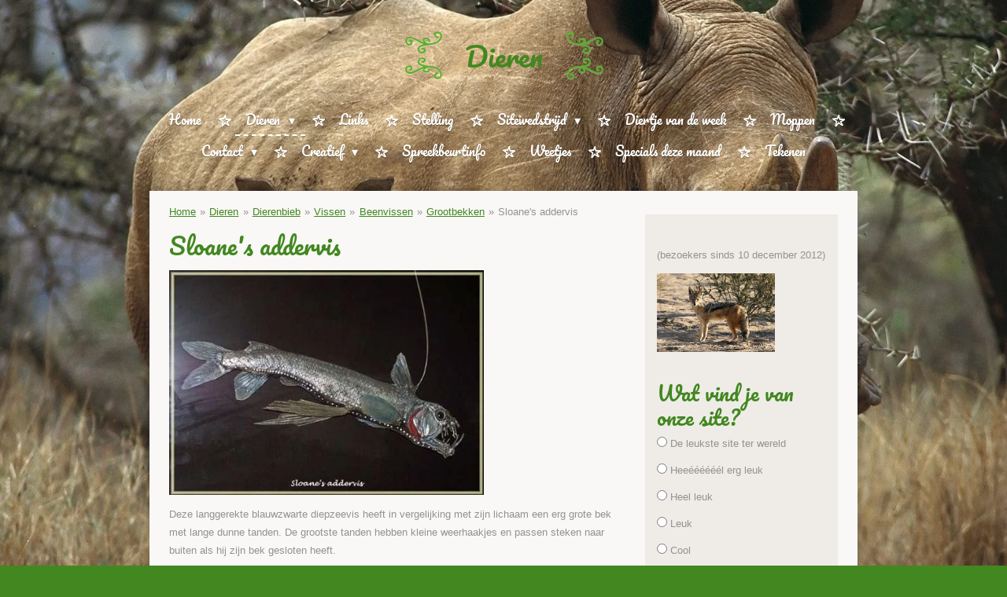

--- FILE ---
content_type: text/html; charset=UTF-8
request_url: https://plusklasannaenthijmen.jouwweb.nl/dieren/encyclopedie/vissen/beenvissen/grootbekken/sloane-s-addervis
body_size: 41975
content:
<!DOCTYPE html>
<html lang="nl">
    <head>
        <meta http-equiv="Content-Type" content="text/html; charset=utf-8">
        <meta name="viewport" content="width=device-width, initial-scale=1.0, maximum-scale=5.0">
        <meta http-equiv="X-UA-Compatible" content="IE=edge">
        <link rel="canonical" href="https://plusklasannaenthijmen.jouwweb.nl/dieren/encyclopedie/vissen/beenvissen/grootbekken/sloane-s-addervis">
        <link rel="sitemap" type="application/xml" href="https://plusklasannaenthijmen.jouwweb.nl/sitemap.xml">
        <meta property="og:title" content="Sloane&#039;s addervis / Grootbekken / Beenvissen / Vissen / Dierenbieb / Dieren | Plusklasannaenthijmen">
        <meta property="og:url" content="https://plusklasannaenthijmen.jouwweb.nl/dieren/encyclopedie/vissen/beenvissen/grootbekken/sloane-s-addervis">
        <base href="https://plusklasannaenthijmen.jouwweb.nl/">
        <meta name="description" property="og:description" content="">
                <script nonce="47930a60ff5bfa4d6210a6dca6cda35e">
            
            window.JOUWWEB = window.JOUWWEB || {};
            window.JOUWWEB.application = window.JOUWWEB.application || {};
            window.JOUWWEB.application = {"backends":[{"domain":"jouwweb.nl","freeDomain":"jouwweb.site"},{"domain":"webador.com","freeDomain":"webadorsite.com"},{"domain":"webador.de","freeDomain":"webadorsite.com"},{"domain":"webador.fr","freeDomain":"webadorsite.com"},{"domain":"webador.es","freeDomain":"webadorsite.com"},{"domain":"webador.it","freeDomain":"webadorsite.com"},{"domain":"jouwweb.be","freeDomain":"jouwweb.site"},{"domain":"webador.ie","freeDomain":"webadorsite.com"},{"domain":"webador.co.uk","freeDomain":"webadorsite.com"},{"domain":"webador.at","freeDomain":"webadorsite.com"},{"domain":"webador.be","freeDomain":"webadorsite.com"},{"domain":"webador.ch","freeDomain":"webadorsite.com"},{"domain":"webador.ch","freeDomain":"webadorsite.com"},{"domain":"webador.mx","freeDomain":"webadorsite.com"},{"domain":"webador.com","freeDomain":"webadorsite.com"},{"domain":"webador.dk","freeDomain":"webadorsite.com"},{"domain":"webador.se","freeDomain":"webadorsite.com"},{"domain":"webador.no","freeDomain":"webadorsite.com"},{"domain":"webador.fi","freeDomain":"webadorsite.com"},{"domain":"webador.ca","freeDomain":"webadorsite.com"},{"domain":"webador.ca","freeDomain":"webadorsite.com"},{"domain":"webador.pl","freeDomain":"webadorsite.com"},{"domain":"webador.com.au","freeDomain":"webadorsite.com"},{"domain":"webador.nz","freeDomain":"webadorsite.com"}],"editorLocale":"nl-NL","editorTimezone":"Europe\/Amsterdam","editorLanguage":"nl","analytics4TrackingId":"G-E6PZPGE4QM","analyticsDimensions":[],"backendDomain":"www.jouwweb.nl","backendShortDomain":"jouwweb.nl","backendKey":"jouwweb-nl","freeWebsiteDomain":"jouwweb.site","noSsl":false,"build":{"reference":"bb98b5e"},"linkHostnames":["www.jouwweb.nl","www.webador.com","www.webador.de","www.webador.fr","www.webador.es","www.webador.it","www.jouwweb.be","www.webador.ie","www.webador.co.uk","www.webador.at","www.webador.be","www.webador.ch","fr.webador.ch","www.webador.mx","es.webador.com","www.webador.dk","www.webador.se","www.webador.no","www.webador.fi","www.webador.ca","fr.webador.ca","www.webador.pl","www.webador.com.au","www.webador.nz"],"assetsUrl":"https:\/\/assets.jwwb.nl","loginUrl":"https:\/\/www.jouwweb.nl\/inloggen","publishUrl":"https:\/\/www.jouwweb.nl\/v2\/website\/223359\/publish-proxy","adminUserOrIp":false,"pricing":{"plans":{"lite":{"amount":"700","currency":"EUR"},"pro":{"amount":"1200","currency":"EUR"},"business":{"amount":"2400","currency":"EUR"}},"yearlyDiscount":{"price":{"amount":"8400","currency":"EUR"},"ratio":0.58,"percent":"58%","discountPrice":{"amount":"8400","currency":"EUR"},"termPricePerMonth":{"amount":"1200","currency":"EUR"},"termPricePerYear":{"amount":"12000","currency":"EUR"}}},"hcUrl":{"add-product-variants":"https:\/\/help.jouwweb.nl\/hc\/nl\/articles\/28594307773201","basic-vs-advanced-shipping":"https:\/\/help.jouwweb.nl\/hc\/nl\/articles\/28594268794257","html-in-head":"https:\/\/help.jouwweb.nl\/hc\/nl\/articles\/28594336422545","link-domain-name":"https:\/\/help.jouwweb.nl\/hc\/nl\/articles\/28594325307409","optimize-for-mobile":"https:\/\/help.jouwweb.nl\/hc\/nl\/articles\/28594312927121","seo":"https:\/\/help.jouwweb.nl\/hc\/nl\/sections\/28507243966737","transfer-domain-name":"https:\/\/help.jouwweb.nl\/hc\/nl\/articles\/28594325232657","website-not-secure":"https:\/\/help.jouwweb.nl\/hc\/nl\/articles\/28594252935825"}};
            window.JOUWWEB.brand = {"type":"jouwweb","name":"JouwWeb","domain":"JouwWeb.nl","supportEmail":"support@jouwweb.nl"};
                    
                window.JOUWWEB = window.JOUWWEB || {};
                window.JOUWWEB.websiteRendering = {"locale":"nl-NL","timezone":"Europe\/Amsterdam","routes":{"api\/upload\/product-field":"\/_api\/upload\/product-field","checkout\/cart":"\/winkelwagen","payment":"\/bestelling-afronden\/:publicOrderId","payment\/forward":"\/bestelling-afronden\/:publicOrderId\/forward","public-order":"\/bestelling\/:publicOrderId","checkout\/authorize":"\/winkelwagen\/authorize\/:gateway","wishlist":"\/verlanglijst"}};
                                                    window.JOUWWEB.website = {"id":223359,"locale":"nl-NL","enabled":true,"title":"Plusklasannaenthijmen","hasTitle":false,"roleOfLoggedInUser":null,"ownerLocale":"nl-NL","plan":null,"freeWebsiteDomain":"jouwweb.site","backendKey":"jouwweb-nl","currency":"EUR","defaultLocale":"nl-NL","url":"https:\/\/plusklasannaenthijmen.jouwweb.nl\/","homepageSegmentId":791833,"category":"website","isOffline":false,"isPublished":true,"locales":[],"allowed":{"ads":false,"credits":false,"externalLinks":true,"slideshow":true,"customDefaultSlideshow":true,"hostedAlbums":false,"moderators":true,"mailboxQuota":21,"statisticsVisitors":true,"statisticsDetailed":false,"statisticsMonths":0,"favicon":true,"password":false,"freeDomains":0,"freeMailAccounts":0,"canUseLanguages":false,"fileUpload":false,"legacyFontSize":true,"webshop":false,"products":-1,"imageText":true,"search":false,"audioUpload":false,"videoUpload":0,"allowDangerousForms":true,"allowHtmlCode":true,"mobileBar":false,"sidebar":true,"poll":true,"allowCustomForms":false,"allowBusinessListing":false,"allowCustomAnalytics":false,"allowAccountingLink":false,"digitalProducts":false,"sitemapElement":false},"mobileBar":{"enabled":false,"theme":"accent","email":{"active":true},"location":{"active":true},"phone":{"active":true},"whatsapp":{"active":false},"social":{"active":false,"network":"facebook"}},"webshop":{"enabled":false,"currency":"EUR","taxEnabled":false,"taxInclusive":true,"vatDisclaimerVisible":false,"orderNotice":"<p>Indien u speciale wensen heeft kunt u deze doorgeven via het Opmerkingen-veld in de laatste stap.<\/p>","orderConfirmation":"<p>Hartelijk bedankt voor uw bestelling! U ontvangt zo spoedig mogelijk bericht van ons over de afhandeling van uw bestelling.<\/p>","freeShipping":false,"freeShippingAmount":"0.00","shippingDisclaimerVisible":false,"pickupAllowed":false,"couponAllowed":false,"detailsPageAvailable":true,"socialMediaVisible":true,"termsPage":null,"termsPageUrl":null,"extraTerms":null,"pricingVisible":true,"orderButtonVisible":true,"shippingAdvanced":false,"shippingAdvancedBackEnd":false,"soldOutVisible":false,"backInStockNotificationEnabled":false,"canAddProducts":true,"nextOrderNumber":1,"allowedServicePoints":[],"sendcloudConfigured":false,"sendcloudFallbackPublicKey":"a3d50033a59b4a598f1d7ce7e72aafdf","taxExemptionAllowed":true,"invoiceComment":null,"emptyCartVisible":false,"minimumOrderPrice":null,"productNumbersEnabled":false,"wishlistEnabled":false,"hideTaxOnCart":false},"isTreatedAsWebshop":false};                            window.JOUWWEB.cart = {"products":[],"coupon":null,"shippingCountryCode":null,"shippingChoice":null,"breakdown":[]};                            window.JOUWWEB.scripts = [];                        window.parent.JOUWWEB.colorPalette = window.JOUWWEB.colorPalette;
        </script>
                <title>Sloane&#039;s addervis / Grootbekken / Beenvissen / Vissen / Dierenbieb / Dieren | Plusklasannaenthijmen</title>
                                            <link href="https://primary.jwwb.nl/public/f/a/1/plusklasannaenthijmen/favicon-4.ico?bust=1418409208" rel="shortcut icon">                                                <link href="https://primary.jwwb.nl/public/f/a/1/plusklasannaenthijmen/favicon-4.ico?bust=1418409208" rel="icon">                                        <meta property="og:image" content="https&#x3A;&#x2F;&#x2F;primary.jwwb.nl&#x2F;public&#x2F;f&#x2F;a&#x2F;1&#x2F;plusklasannaenthijmen&#x2F;sloane-s-addervis.large.jpg">
                    <meta property="og:image" content="https&#x3A;&#x2F;&#x2F;primary.jwwb.nl&#x2F;public&#x2F;f&#x2F;a&#x2F;1&#x2F;plusklasannaenthijmen&#x2F;animatie-pl.large.gif">
                                    <meta name="twitter:card" content="summary_large_image">
                        <meta property="twitter:image" content="https&#x3A;&#x2F;&#x2F;primary.jwwb.nl&#x2F;public&#x2F;f&#x2F;a&#x2F;1&#x2F;plusklasannaenthijmen&#x2F;sloane-s-addervis.large.jpg">
                                                    <link rel="stylesheet" type="text/css" href="https://assets.jwwb.nl/assets/templates/cupcake/fonts/css/fontello-embedded.css?bust=6c6d9f6d7dd7e818f8e2" nonce="47930a60ff5bfa4d6210a6dca6cda35e" data-turbo-track="dynamic">
<script src="https://plausible.io/js/script.manual.js" nonce="47930a60ff5bfa4d6210a6dca6cda35e" data-turbo-track="reload" defer data-domain="shard9.jouwweb.nl"></script>
<link rel="stylesheet" type="text/css" href="https://gfonts.jwwb.nl/css?display=fallback&amp;family=Pacifico%3A400%2C700%2C400italic%2C700italic" nonce="47930a60ff5bfa4d6210a6dca6cda35e" data-turbo-track="dynamic">
<script src="https://assets.jwwb.nl/assets/build/website-rendering/nl-NL.js?bust=af8dcdef13a1895089e9" nonce="47930a60ff5bfa4d6210a6dca6cda35e" data-turbo-track="reload" defer></script>
<script src="https://assets.jwwb.nl/assets/website-rendering/runtime.cee983c75391f900fb05.js?bust=4ce5de21b577bc4120dd" nonce="47930a60ff5bfa4d6210a6dca6cda35e" data-turbo-track="reload" defer></script>
<script src="https://assets.jwwb.nl/assets/website-rendering/812.881ee67943804724d5af.js?bust=78ab7ad7d6392c42d317" nonce="47930a60ff5bfa4d6210a6dca6cda35e" data-turbo-track="reload" defer></script>
<script src="https://assets.jwwb.nl/assets/website-rendering/main.61f9445f0010f1c481ba.js?bust=80a4e7d3eb247897f6f4" nonce="47930a60ff5bfa4d6210a6dca6cda35e" data-turbo-track="reload" defer></script>
<link rel="preload" href="https://assets.jwwb.nl/assets/website-rendering/styles.a2468cbf1168cbf178ea.css?bust=0cb87257672efdee8070" as="style">
<link rel="preload" href="https://assets.jwwb.nl/assets/website-rendering/fonts/icons-website-rendering/font/website-rendering.woff2?bust=bd2797014f9452dadc8e" as="font" crossorigin>
<link rel="preconnect" href="https://gfonts.jwwb.nl">
<link rel="stylesheet" type="text/css" href="https://assets.jwwb.nl/assets/website-rendering/styles.a2468cbf1168cbf178ea.css?bust=0cb87257672efdee8070" nonce="47930a60ff5bfa4d6210a6dca6cda35e" data-turbo-track="dynamic">
<link rel="preconnect" href="https://assets.jwwb.nl">
<link rel="stylesheet" type="text/css" href="https://primary.jwwb.nl/public/f/a/1/plusklasannaenthijmen/style.css?bust=1768825566" nonce="47930a60ff5bfa4d6210a6dca6cda35e" data-turbo-track="dynamic">    </head>
    <body
        id="top"
        class="jw-is-no-slideshow jw-header-is-text jw-is-segment-page jw-is-frontend jw-is-sidebar jw-is-no-messagebar jw-is-no-touch-device jw-is-no-mobile"
                                    data-jouwweb-page="999311"
                                                data-jouwweb-segment-id="999311"
                                                data-jouwweb-segment-type="page"
                                                data-template-threshold="900"
                                                data-template-name="cupcake&#x7C;variation_1"
                            itemscope
        itemtype="https://schema.org/WebPage"
    >
                                    <meta itemprop="url" content="https://plusklasannaenthijmen.jouwweb.nl/dieren/encyclopedie/vissen/beenvissen/grootbekken/sloane-s-addervis">
        <a href="#main-content" class="jw-skip-link">
            Ga direct naar de hoofdinhoud        </a>
        <div class="jw-background"></div>
        <div class="jw-body">
            <div class="jw-mobile-menu jw-mobile-is-text js-mobile-menu">
            <span class="jw-mobile-menu__button jw-mobile-menu__button--dummy"></span>        <div class="jw-mobile-header jw-mobile-header--text">
        <a            class="jw-mobile-header-content"
                            href="/"
                        >
                                        <div class="jw-mobile-text">
                    Dieren                </div>
                    </a>
    </div>

    
            <button
            type="button"
            class="jw-mobile-menu__button jw-mobile-toggle"
            aria-label="Open / sluit menu"
        >
            <span class="jw-icon-burger"></span>
        </button>
    </div>
            <div class="wrapper js-topbar-content-container">
    <header>
        <div class="clearfix header-wrap">
            <div class="logo">
                <div class="jw-header-logo">
        <div
    class="jw-header jw-header-title-container jw-header-text jw-header-text-toggle"
    data-stylable="true"
>
    <a        id="jw-header-title"
        class="jw-header-title"
                    href="/"
            >
        Dieren    </a>
</div>
</div>
            </div>
        </div>
        <nav class="menu jw-menu-copy">
            <ul
    id="jw-menu"
    class="jw-menu jw-menu-horizontal"
            >
            <li
    class="jw-menu-item"
>
        <a        class="jw-menu-link"
        href="/"                                            data-page-link-id="791833"
                            >
                <span class="">
            Home        </span>
            </a>
                </li>
            <li
    class="jw-menu-item jw-menu-has-submenu jw-menu-is-active"
>
        <a        class="jw-menu-link js-active-menu-item"
        href="/dieren"                                            data-page-link-id="956015"
                            >
                <span class="">
            Dieren        </span>
                    <span class="jw-arrow jw-arrow-toplevel"></span>
            </a>
                    <ul
            class="jw-submenu"
                    >
                            <li
    class="jw-menu-item jw-menu-has-submenu jw-menu-is-active"
>
        <a        class="jw-menu-link js-active-menu-item"
        href="/dieren/encyclopedie"                                            data-page-link-id="925326"
                            >
                <span class="">
            Dierenbieb        </span>
                    <span class="jw-arrow"></span>
            </a>
                    <ul
            class="jw-submenu"
                    >
                            <li
    class="jw-menu-item jw-menu-has-submenu"
>
        <a        class="jw-menu-link"
        href="/dieren/encyclopedie/zoogdieren"                                            data-page-link-id="815289"
                            >
                <span class="">
            Zoogdieren        </span>
                    <span class="jw-arrow"></span>
            </a>
                    <ul
            class="jw-submenu"
                    >
                            <li
    class="jw-menu-item jw-menu-has-submenu"
>
        <a        class="jw-menu-link"
        href="/dieren/encyclopedie/zoogdieren/aardvarkens"                                            data-page-link-id="978766"
                            >
                <span class="">
            Aardvarkens        </span>
                    <span class="jw-arrow"></span>
            </a>
                    <ul
            class="jw-submenu"
                    >
                            <li
    class="jw-menu-item"
>
        <a        class="jw-menu-link"
        href="/dieren/encyclopedie/zoogdieren/aardvarkens/aardvarken"                                            data-page-link-id="978773"
                            >
                <span class="">
            Aardvarken        </span>
            </a>
                </li>
                    </ul>
        </li>
                            <li
    class="jw-menu-item jw-menu-has-submenu"
>
        <a        class="jw-menu-link"
        href="/dieren/encyclopedie/zoogdieren/buideldieren"                                            data-page-link-id="832477"
                            >
                <span class="">
            Buideldieren        </span>
                    <span class="jw-arrow"></span>
            </a>
                    <ul
            class="jw-submenu"
                    >
                            <li
    class="jw-menu-item"
>
        <a        class="jw-menu-link"
        href="/dieren/encyclopedie/zoogdieren/buideldieren/bennettboomkangoeroe"                                            data-page-link-id="1224304"
                            >
                <span class="">
            Bennettboomkangoeroe        </span>
            </a>
                </li>
                            <li
    class="jw-menu-item"
>
        <a        class="jw-menu-link"
        href="/dieren/encyclopedie/zoogdieren/buideldieren/dikstaartsmalvoetbuidelmuis"                                            data-page-link-id="1176178"
                            >
                <span class="">
            Dikstaartsmalvoetbuidelmuis        </span>
            </a>
                </li>
                            <li
    class="jw-menu-item"
>
        <a        class="jw-menu-link"
        href="/dieren/encyclopedie/zoogdieren/buideldieren/gevlekte-buidelmarter"                                            data-page-link-id="1003182"
                            >
                <span class="">
            Gevlekte buidelmarter        </span>
            </a>
                </li>
                            <li
    class="jw-menu-item"
>
        <a        class="jw-menu-link"
        href="/dieren/encyclopedie/zoogdieren/buideldieren/wombat"                                            data-page-link-id="936889"
                            >
                <span class="">
            Gewone wombat        </span>
            </a>
                </li>
                            <li
    class="jw-menu-item"
>
        <a        class="jw-menu-link"
        href="/dieren/encyclopedie/zoogdieren/buideldieren/kaluta"                                            data-page-link-id="1132899"
                            >
                <span class="">
            Kaluta        </span>
            </a>
                </li>
                            <li
    class="jw-menu-item"
>
        <a        class="jw-menu-link"
        href="/dieren/encyclopedie/zoogdieren/buideldieren/koala"                                            data-page-link-id="833888"
                            >
                <span class="">
            Koala        </span>
            </a>
                </li>
                            <li
    class="jw-menu-item"
>
        <a        class="jw-menu-link"
        href="/dieren/encyclopedie/zoogdieren/buideldieren/moeraswallaby1"                                            data-page-link-id="1096792"
                            >
                <span class="">
            Moeraswallaby        </span>
            </a>
                </li>
                            <li
    class="jw-menu-item"
>
        <a        class="jw-menu-link"
        href="/dieren/encyclopedie/zoogdieren/buideldieren/numbat"                                            data-page-link-id="989287"
                            >
                <span class="">
            Numbat        </span>
            </a>
                </li>
                            <li
    class="jw-menu-item"
>
        <a        class="jw-menu-link"
        href="/dieren/encyclopedie/zoogdieren/buideldieren/quokka"                                            data-page-link-id="968158"
                            >
                <span class="">
            Quokka        </span>
            </a>
                </li>
                            <li
    class="jw-menu-item"
>
        <a        class="jw-menu-link"
        href="/dieren/encyclopedie/zoogdieren/buideldieren/rode-reuzenkangoeroe"                                            data-page-link-id="988916"
                            >
                <span class="">
            Rode reuzenkangoeroe        </span>
            </a>
                </li>
                            <li
    class="jw-menu-item"
>
        <a        class="jw-menu-link"
        href="/dieren/encyclopedie/zoogdieren/buideldieren/tasmaanse-duivel"                                            data-page-link-id="925318"
                            >
                <span class="">
            Tasmaanse duivel        </span>
            </a>
                </li>
                            <li
    class="jw-menu-item"
>
        <a        class="jw-menu-link"
        href="/dieren/encyclopedie/zoogdieren/buideldieren/opossum"                                            data-page-link-id="936880"
                            >
                <span class="">
            Virginiaanse opossum        </span>
            </a>
                </li>
                            <li
    class="jw-menu-item"
>
        <a        class="jw-menu-link"
        href="/dieren/encyclopedie/zoogdieren/buideldieren/voskoesoe"                                            data-page-link-id="1131273"
                            >
                <span class="">
            Voskoesoe        </span>
            </a>
                </li>
                    </ul>
        </li>
                            <li
    class="jw-menu-item jw-menu-has-submenu"
>
        <a        class="jw-menu-link"
        href="/dieren/encyclopedie/zoogdieren/eirleggende-zoogdieren"                                            data-page-link-id="964574"
                            >
                <span class="">
            Eierleggende zoogdieren        </span>
                    <span class="jw-arrow"></span>
            </a>
                    <ul
            class="jw-submenu"
                    >
                            <li
    class="jw-menu-item"
>
        <a        class="jw-menu-link"
        href="/dieren/encyclopedie/zoogdieren/eirleggende-zoogdieren/gewone-mierenegel"                                            data-page-link-id="975882"
                            >
                <span class="">
            Gewone mierenegel        </span>
            </a>
                </li>
                            <li
    class="jw-menu-item"
>
        <a        class="jw-menu-link"
        href="/dieren/encyclopedie/zoogdieren/eirleggende-zoogdieren/vachtegel"                                            data-page-link-id="976301"
                            >
                <span class="">
            Vachtegel        </span>
            </a>
                </li>
                            <li
    class="jw-menu-item"
>
        <a        class="jw-menu-link"
        href="/dieren/encyclopedie/zoogdieren/eirleggende-zoogdieren/vogelbekdier"                                            data-page-link-id="936871"
                            >
                <span class="">
            Vogelbekdier        </span>
            </a>
                </li>
                    </ul>
        </li>
                            <li
    class="jw-menu-item jw-menu-has-submenu"
>
        <a        class="jw-menu-link"
        href="/dieren/encyclopedie/zoogdieren/haasachtigen"                                            data-page-link-id="978783"
                            >
                <span class="">
            Haasachtigen        </span>
                    <span class="jw-arrow"></span>
            </a>
                    <ul
            class="jw-submenu"
                    >
                            <li
    class="jw-menu-item"
>
        <a        class="jw-menu-link"
        href="/dieren/encyclopedie/zoogdieren/haasachtigen/allen-ezelhaas"                                            data-page-link-id="1135752"
                            >
                <span class="">
            Allen-ezelhaas        </span>
            </a>
                </li>
                            <li
    class="jw-menu-item"
>
        <a        class="jw-menu-link"
        href="/dieren/encyclopedie/zoogdieren/haasachtigen/amerikaanse-sneeuwhaas"                                            data-page-link-id="1129616"
                            >
                <span class="">
            Amerikaanse sneeuwhaas        </span>
            </a>
                </li>
                            <li
    class="jw-menu-item"
>
        <a        class="jw-menu-link"
        href="/dieren/encyclopedie/zoogdieren/haasachtigen/konijn"                                            data-page-link-id="999841"
                            >
                <span class="">
            Europees konijn        </span>
            </a>
                </li>
                            <li
    class="jw-menu-item"
>
        <a        class="jw-menu-link"
        href="/dieren/encyclopedie/zoogdieren/haasachtigen/floridakonijn"                                            data-page-link-id="1096297"
                            >
                <span class="">
            Floridakonijn        </span>
            </a>
                </li>
                            <li
    class="jw-menu-item"
>
        <a        class="jw-menu-link"
        href="/dieren/encyclopedie/zoogdieren/haasachtigen/haas"                                            data-page-link-id="999853"
                            >
                <span class="">
            Haas        </span>
            </a>
                </li>
                            <li
    class="jw-menu-item"
>
        <a        class="jw-menu-link"
        href="/dieren/encyclopedie/zoogdieren/haasachtigen/noord-amerikaanse-fluithaas"                                            data-page-link-id="1096290"
                            >
                <span class="">
            Noord-Amerikaanse fluithaas        </span>
            </a>
                </li>
                            <li
    class="jw-menu-item"
>
        <a        class="jw-menu-link"
        href="/dieren/encyclopedie/zoogdieren/haasachtigen/poolhaas"                                            data-page-link-id="978789"
                            >
                <span class="">
            Poolhaas        </span>
            </a>
                </li>
                    </ul>
        </li>
                            <li
    class="jw-menu-item jw-menu-has-submenu"
>
        <a        class="jw-menu-link"
        href="/dieren/encyclopedie/zoogdieren/hoefdieren"                                            data-page-link-id="964561"
                            >
                <span class="">
            Hoefdieren        </span>
                    <span class="jw-arrow"></span>
            </a>
                    <ul
            class="jw-submenu"
                    >
                            <li
    class="jw-menu-item jw-menu-has-submenu"
>
        <a        class="jw-menu-link"
        href="/dieren/encyclopedie/zoogdieren/hoefdieren/evenhoevigen"                                            data-page-link-id="999324"
                            >
                <span class="">
            Evenhoevigen        </span>
                    <span class="jw-arrow"></span>
            </a>
                    <ul
            class="jw-submenu"
                    >
                            <li
    class="jw-menu-item"
>
        <a        class="jw-menu-link"
        href="/dieren/encyclopedie/zoogdieren/hoefdieren/evenhoevigen/addax"                                            data-page-link-id="1219877"
                            >
                <span class="">
            Addax        </span>
            </a>
                </li>
                            <li
    class="jw-menu-item"
>
        <a        class="jw-menu-link"
        href="/dieren/encyclopedie/zoogdieren/hoefdieren/evenhoevigen/afrikaanse-buffel"                                            data-page-link-id="1003673"
                            >
                <span class="">
            Afrikaanse buffel        </span>
            </a>
                </li>
                            <li
    class="jw-menu-item"
>
        <a        class="jw-menu-link"
        href="/dieren/encyclopedie/zoogdieren/hoefdieren/evenhoevigen/alpaca"                                            data-page-link-id="989303"
                            >
                <span class="">
            Alpaca        </span>
            </a>
                </li>
                            <li
    class="jw-menu-item"
>
        <a        class="jw-menu-link"
        href="/dieren/encyclopedie/zoogdieren/hoefdieren/evenhoevigen/bizon"                                            data-page-link-id="977577"
                            >
                <span class="">
            Bizon        </span>
            </a>
                </li>
                            <li
    class="jw-menu-item"
>
        <a        class="jw-menu-link"
        href="/dieren/encyclopedie/zoogdieren/hoefdieren/evenhoevigen/bongo"                                            data-page-link-id="989317"
                            >
                <span class="">
            Bongo        </span>
            </a>
                </li>
                            <li
    class="jw-menu-item"
>
        <a        class="jw-menu-link"
        href="/dieren/encyclopedie/zoogdieren/hoefdieren/evenhoevigen/bosgems"                                            data-page-link-id="1003659"
                            >
                <span class="">
            Bosgems        </span>
            </a>
                </li>
                            <li
    class="jw-menu-item"
>
        <a        class="jw-menu-link"
        href="/dieren/encyclopedie/zoogdieren/hoefdieren/evenhoevigen/chiroe"                                            data-page-link-id="1087220"
                            >
                <span class="">
            Chiroe        </span>
            </a>
                </li>
                            <li
    class="jw-menu-item"
>
        <a        class="jw-menu-link"
        href="/dieren/encyclopedie/zoogdieren/hoefdieren/evenhoevigen/damagazelle"                                            data-page-link-id="990051"
                            >
                <span class="">
            Damagazelle        </span>
            </a>
                </li>
                            <li
    class="jw-menu-item"
>
        <a        class="jw-menu-link"
        href="/dieren/encyclopedie/zoogdieren/hoefdieren/evenhoevigen/damhert"                                            data-page-link-id="969521"
                            >
                <span class="">
            Damhert        </span>
            </a>
                </li>
                            <li
    class="jw-menu-item"
>
        <a        class="jw-menu-link"
        href="/dieren/encyclopedie/zoogdieren/hoefdieren/evenhoevigen/dorcasgazelle"                                            data-page-link-id="1097844"
                            >
                <span class="">
            Dorcasgazelle        </span>
            </a>
                </li>
                            <li
    class="jw-menu-item"
>
        <a        class="jw-menu-link"
        href="/dieren/encyclopedie/zoogdieren/hoefdieren/evenhoevigen/dromedaris"                                            data-page-link-id="826849"
                            >
                <span class="">
            Dromedaris        </span>
            </a>
                </li>
                            <li
    class="jw-menu-item"
>
        <a        class="jw-menu-link"
        href="/dieren/encyclopedie/zoogdieren/hoefdieren/evenhoevigen/edelhert"                                            data-page-link-id="969539"
                            >
                <span class="">
            Edelhert        </span>
            </a>
                </li>
                            <li
    class="jw-menu-item"
>
        <a        class="jw-menu-link"
        href="/dieren/encyclopedie/zoogdieren/hoefdieren/evenhoevigen/eland"                                            data-page-link-id="989326"
                            >
                <span class="">
            Eland        </span>
            </a>
                </li>
                            <li
    class="jw-menu-item"
>
        <a        class="jw-menu-link"
        href="/dieren/encyclopedie/zoogdieren/hoefdieren/evenhoevigen/gaffelbok"                                            data-page-link-id="818427"
                            >
                <span class="">
            Gaffelbok        </span>
            </a>
                </li>
                            <li
    class="jw-menu-item"
>
        <a        class="jw-menu-link"
        href="/dieren/encyclopedie/zoogdieren/hoefdieren/evenhoevigen/gems"                                            data-page-link-id="989343"
                            >
                <span class="">
            Gems        </span>
            </a>
                </li>
                            <li
    class="jw-menu-item"
>
        <a        class="jw-menu-link"
        href="/dieren/encyclopedie/zoogdieren/hoefdieren/evenhoevigen/gerenoek"                                            data-page-link-id="989348"
                            >
                <span class="">
            Gerenoek        </span>
            </a>
                </li>
                            <li
    class="jw-menu-item"
>
        <a        class="jw-menu-link"
        href="/dieren/encyclopedie/zoogdieren/hoefdieren/evenhoevigen/giraffe"                                            data-page-link-id="822533"
                            >
                <span class="">
            Giraffe        </span>
            </a>
                </li>
                            <li
    class="jw-menu-item"
>
        <a        class="jw-menu-link"
        href="/dieren/encyclopedie/zoogdieren/hoefdieren/evenhoevigen/gnoe"                                            data-page-link-id="980887"
                            >
                <span class="">
            Gnoe        </span>
            </a>
                </li>
                            <li
    class="jw-menu-item"
>
        <a        class="jw-menu-link"
        href="/dieren/encyclopedie/zoogdieren/hoefdieren/evenhoevigen/grantgazelle"                                            data-page-link-id="990040"
                            >
                <span class="">
            Grantgazelle        </span>
            </a>
                </li>
                            <li
    class="jw-menu-item"
>
        <a        class="jw-menu-link"
        href="/dieren/encyclopedie/zoogdieren/hoefdieren/evenhoevigen/impala"                                            data-page-link-id="830130"
                            >
                <span class="">
            Impala        </span>
            </a>
                </li>
                            <li
    class="jw-menu-item"
>
        <a        class="jw-menu-link"
        href="/dieren/encyclopedie/zoogdieren/hoefdieren/evenhoevigen/jak"                                            data-page-link-id="990899"
                            >
                <span class="">
            Jak        </span>
            </a>
                </li>
                            <li
    class="jw-menu-item"
>
        <a        class="jw-menu-link"
        href="/dieren/encyclopedie/zoogdieren/hoefdieren/evenhoevigen/kameel"                                            data-page-link-id="830145"
                            >
                <span class="">
            Kameel        </span>
            </a>
                </li>
                            <li
    class="jw-menu-item"
>
        <a        class="jw-menu-link"
        href="/dieren/encyclopedie/zoogdieren/hoefdieren/evenhoevigen/kantjil"                                            data-page-link-id="969489"
                            >
                <span class="">
            Kleine kantjil        </span>
            </a>
                </li>
                            <li
    class="jw-menu-item"
>
        <a        class="jw-menu-link"
        href="/dieren/encyclopedie/zoogdieren/hoefdieren/evenhoevigen/klipspringer"                                            data-page-link-id="988968"
                            >
                <span class="">
            Klipspringer        </span>
            </a>
                </li>
                            <li
    class="jw-menu-item"
>
        <a        class="jw-menu-link"
        href="/dieren/encyclopedie/zoogdieren/hoefdieren/evenhoevigen/lama"                                            data-page-link-id="833962"
                            >
                <span class="">
            Lama        </span>
            </a>
                </li>
                            <li
    class="jw-menu-item"
>
        <a        class="jw-menu-link"
        href="/dieren/encyclopedie/zoogdieren/hoefdieren/evenhoevigen/muskusos"                                            data-page-link-id="969461"
                            >
                <span class="">
            Muskusos        </span>
            </a>
                </li>
                            <li
    class="jw-menu-item"
>
        <a        class="jw-menu-link"
        href="/dieren/encyclopedie/zoogdieren/hoefdieren/evenhoevigen/nijlpaard"                                            data-page-link-id="838422"
                            >
                <span class="">
            Nijlpaard        </span>
            </a>
                </li>
                            <li
    class="jw-menu-item"
>
        <a        class="jw-menu-link"
        href="/dieren/encyclopedie/zoogdieren/hoefdieren/evenhoevigen/okapi"                                            data-page-link-id="976529"
                            >
                <span class="">
            Okapi        </span>
            </a>
                </li>
                            <li
    class="jw-menu-item"
>
        <a        class="jw-menu-link"
        href="/dieren/encyclopedie/zoogdieren/hoefdieren/evenhoevigen/pampahert"                                            data-page-link-id="1222912"
                            >
                <span class="">
            Pampahert        </span>
            </a>
                </li>
                            <li
    class="jw-menu-item"
>
        <a        class="jw-menu-link"
        href="/dieren/encyclopedie/zoogdieren/hoefdieren/evenhoevigen/penseelzwijn"                                            data-page-link-id="1101693"
                            >
                <span class="">
            Penseelzwijn        </span>
            </a>
                </li>
                            <li
    class="jw-menu-item"
>
        <a        class="jw-menu-link"
        href="/dieren/encyclopedie/zoogdieren/hoefdieren/evenhoevigen/ree"                                            data-page-link-id="1001629"
                            >
                <span class="">
            Ree        </span>
            </a>
                </li>
                            <li
    class="jw-menu-item"
>
        <a        class="jw-menu-link"
        href="/dieren/encyclopedie/zoogdieren/hoefdieren/evenhoevigen/rendier"                                            data-page-link-id="839876"
                            >
                <span class="">
            Rendier        </span>
            </a>
                </li>
                            <li
    class="jw-menu-item"
>
        <a        class="jw-menu-link"
        href="/dieren/encyclopedie/zoogdieren/hoefdieren/evenhoevigen/sitatoenga"                                            data-page-link-id="1087224"
                            >
                <span class="">
            Sitatoenga        </span>
            </a>
                </li>
                            <li
    class="jw-menu-item"
>
        <a        class="jw-menu-link"
        href="/dieren/encyclopedie/zoogdieren/hoefdieren/evenhoevigen/springbok"                                            data-page-link-id="840962"
                            >
                <span class="">
            Springbok        </span>
            </a>
                </li>
                            <li
    class="jw-menu-item"
>
        <a        class="jw-menu-link"
        href="/dieren/encyclopedie/zoogdieren/hoefdieren/evenhoevigen/steenbok"                                            data-page-link-id="1004111"
                            >
                <span class="">
            Steenbok        </span>
            </a>
                </li>
                            <li
    class="jw-menu-item"
>
        <a        class="jw-menu-link"
        href="/dieren/encyclopedie/zoogdieren/hoefdieren/evenhoevigen/thomsongazelle"                                            data-page-link-id="1086135"
                            >
                <span class="">
            Thomsongazelle        </span>
            </a>
                </li>
                            <li
    class="jw-menu-item"
>
        <a        class="jw-menu-link"
        href="/dieren/encyclopedie/zoogdieren/hoefdieren/evenhoevigen/wild-zwijn"                                            data-page-link-id="1088062"
                            >
                <span class="">
            Wild zwijn        </span>
            </a>
                </li>
                            <li
    class="jw-menu-item"
>
        <a        class="jw-menu-link"
        href="/dieren/encyclopedie/zoogdieren/hoefdieren/evenhoevigen/witstaarthert"                                            data-page-link-id="1006197"
                            >
                <span class="">
            Witstaarthert        </span>
            </a>
                </li>
                    </ul>
        </li>
                            <li
    class="jw-menu-item jw-menu-has-submenu"
>
        <a        class="jw-menu-link"
        href="/dieren/encyclopedie/zoogdieren/hoefdieren/onevenhoevigen"                                            data-page-link-id="999335"
                            >
                <span class="">
            Onevenhoevigen        </span>
                    <span class="jw-arrow"></span>
            </a>
                    <ul
            class="jw-submenu"
                    >
                            <li
    class="jw-menu-item"
>
        <a        class="jw-menu-link"
        href="/dieren/encyclopedie/zoogdieren/hoefdieren/onevenhoevigen/afrikaanse-wilde-ezel"                                            data-page-link-id="999538"
                            >
                <span class="">
            Afrikaanse wilde ezel        </span>
            </a>
                </li>
                            <li
    class="jw-menu-item"
>
        <a        class="jw-menu-link"
        href="/dieren/encyclopedie/zoogdieren/hoefdieren/onevenhoevigen/aziatische-wilde-ezel"                                            data-page-link-id="999562"
                            >
                <span class="">
            Aziatische wilde ezel        </span>
            </a>
                </li>
                            <li
    class="jw-menu-item"
>
        <a        class="jw-menu-link"
        href="/dieren/encyclopedie/zoogdieren/hoefdieren/onevenhoevigen/bergtapir"                                            data-page-link-id="999571"
                            >
                <span class="">
            Bergtapir        </span>
            </a>
                </li>
                            <li
    class="jw-menu-item"
>
        <a        class="jw-menu-link"
        href="/dieren/encyclopedie/zoogdieren/hoefdieren/onevenhoevigen/bergzebra"                                            data-page-link-id="999340"
                            >
                <span class="">
            Bergzebra        </span>
            </a>
                </li>
                            <li
    class="jw-menu-item"
>
        <a        class="jw-menu-link"
        href="/dieren/encyclopedie/zoogdieren/hoefdieren/onevenhoevigen/burchell-zebra"                                            data-page-link-id="999341"
                            >
                <span class="">
            Burchell-zebra        </span>
            </a>
                </li>
                            <li
    class="jw-menu-item"
>
        <a        class="jw-menu-link"
        href="/dieren/encyclopedie/zoogdieren/hoefdieren/onevenhoevigen/gra-vy-zebra"                                            data-page-link-id="999342"
                            >
                <span class="">
            Grévy-zebra        </span>
            </a>
                </li>
                            <li
    class="jw-menu-item"
>
        <a        class="jw-menu-link"
        href="/dieren/encyclopedie/zoogdieren/hoefdieren/onevenhoevigen/indische-neushoorn"                                            data-page-link-id="990944"
                            >
                <span class="">
            Indische neushoorn        </span>
            </a>
                </li>
                            <li
    class="jw-menu-item"
>
        <a        class="jw-menu-link"
        href="/dieren/encyclopedie/zoogdieren/hoefdieren/onevenhoevigen/indische-tapir"                                            data-page-link-id="999578"
                            >
                <span class="">
            Indische tapir        </span>
            </a>
                </li>
                            <li
    class="jw-menu-item"
>
        <a        class="jw-menu-link"
        href="/dieren/encyclopedie/zoogdieren/hoefdieren/onevenhoevigen/javaanse-neushoorn"                                            data-page-link-id="990939"
                            >
                <span class="">
            Javaanse neushoorn        </span>
            </a>
                </li>
                            <li
    class="jw-menu-item"
>
        <a        class="jw-menu-link"
        href="/dieren/encyclopedie/zoogdieren/hoefdieren/onevenhoevigen/midden-amerikaanse-tapir"                                            data-page-link-id="1088068"
                            >
                <span class="">
            Midden-Amerikaanse tapir        </span>
            </a>
                </li>
                            <li
    class="jw-menu-item"
>
        <a        class="jw-menu-link"
        href="/dieren/encyclopedie/zoogdieren/hoefdieren/onevenhoevigen/sumatraanse-neushoorn"                                            data-page-link-id="990954"
                            >
                <span class="">
            Sumatraanse neushoorn        </span>
            </a>
                </li>
                            <li
    class="jw-menu-item"
>
        <a        class="jw-menu-link"
        href="/dieren/encyclopedie/zoogdieren/hoefdieren/onevenhoevigen/witte-neushoorn"                                            data-page-link-id="990908"
                            >
                <span class="">
            Witte neushoorn        </span>
            </a>
                </li>
                            <li
    class="jw-menu-item"
>
        <a        class="jw-menu-link"
        href="/dieren/encyclopedie/zoogdieren/hoefdieren/onevenhoevigen/zuid-amerikaanse-tapir"                                            data-page-link-id="1088072"
                            >
                <span class="">
            Zuid-Amerikaanse tapir        </span>
            </a>
                </li>
                            <li
    class="jw-menu-item"
>
        <a        class="jw-menu-link"
        href="/dieren/encyclopedie/zoogdieren/hoefdieren/onevenhoevigen/zwarte-neushoorn"                                            data-page-link-id="990912"
                            >
                <span class="">
            Zwarte neushoorn        </span>
            </a>
                </li>
                    </ul>
        </li>
                    </ul>
        </li>
                            <li
    class="jw-menu-item jw-menu-has-submenu"
>
        <a        class="jw-menu-link"
        href="/dieren/encyclopedie/zoogdieren/insecteneters"                                            data-page-link-id="964921"
                            >
                <span class="">
            Insecteneters        </span>
                    <span class="jw-arrow"></span>
            </a>
                    <ul
            class="jw-submenu"
                    >
                            <li
    class="jw-menu-item"
>
        <a        class="jw-menu-link"
        href="/dieren/encyclopedie/zoogdieren/insecteneters/bosspitsmuis"                                            data-page-link-id="997936"
                            >
                <span class="">
            Bosspitsmuis        </span>
            </a>
                </li>
                            <li
    class="jw-menu-item"
>
        <a        class="jw-menu-link"
        href="/dieren/encyclopedie/zoogdieren/insecteneters/egels"                                            data-page-link-id="818353"
                            >
                <span class="">
            Egel        </span>
            </a>
                </li>
                            <li
    class="jw-menu-item"
>
        <a        class="jw-menu-link"
        href="/dieren/encyclopedie/zoogdieren/insecteneters/tenrek"                                            data-page-link-id="819356"
                            >
                <span class="">
            Gewone tenrek        </span>
            </a>
                </li>
                            <li
    class="jw-menu-item"
>
        <a        class="jw-menu-link"
        href="/dieren/encyclopedie/zoogdieren/insecteneters/langooregel"                                            data-page-link-id="1176690"
                            >
                <span class="">
            Langooregel        </span>
            </a>
                </li>
                            <li
    class="jw-menu-item"
>
        <a        class="jw-menu-link"
        href="/dieren/encyclopedie/zoogdieren/insecteneters/mol"                                            data-page-link-id="977550"
                            >
                <span class="">
            Mol        </span>
            </a>
                </li>
                    </ul>
        </li>
                            <li
    class="jw-menu-item jw-menu-has-submenu"
>
        <a        class="jw-menu-link"
        href="/dieren/encyclopedie/zoogdieren/klipdasachtigen"                                            data-page-link-id="1131344"
                            >
                <span class="">
            Klipdasachtigen        </span>
                    <span class="jw-arrow"></span>
            </a>
                    <ul
            class="jw-submenu"
                    >
                            <li
    class="jw-menu-item"
>
        <a        class="jw-menu-link"
        href="/dieren/encyclopedie/zoogdieren/klipdasachtigen/kaapse-klipdas"                                            data-page-link-id="1131364"
                            >
                <span class="">
            Kaapse rotsklipdas        </span>
            </a>
                </li>
                    </ul>
        </li>
                            <li
    class="jw-menu-item jw-menu-has-submenu"
>
        <a        class="jw-menu-link"
        href="/dieren/encyclopedie/zoogdieren/knaagdieren"                                            data-page-link-id="964548"
                            >
                <span class="">
            Knaagdieren        </span>
                    <span class="jw-arrow"></span>
            </a>
                    <ul
            class="jw-submenu"
                    >
                            <li
    class="jw-menu-item jw-menu-has-submenu"
>
        <a        class="jw-menu-link"
        href="/dieren/encyclopedie/zoogdieren/knaagdieren/eekhoornachtigen"                                            data-page-link-id="1094377"
                            >
                <span class="">
            Eekhoornachtigen        </span>
                    <span class="jw-arrow"></span>
            </a>
                    <ul
            class="jw-submenu"
                    >
                            <li
    class="jw-menu-item"
>
        <a        class="jw-menu-link"
        href="/dieren/encyclopedie/zoogdieren/knaagdieren/eekhoornachtigen/marmot"                                            data-page-link-id="838376"
                            >
                <span class="">
            Alpenmarmot        </span>
            </a>
                </li>
                            <li
    class="jw-menu-item"
>
        <a        class="jw-menu-link"
        href="/dieren/encyclopedie/zoogdieren/knaagdieren/eekhoornachtigen/amerikaanse-bever"                                            data-page-link-id="1006210"
                            >
                <span class="">
            Amerikaanse bever        </span>
            </a>
                </li>
                            <li
    class="jw-menu-item"
>
        <a        class="jw-menu-link"
        href="/dieren/encyclopedie/zoogdieren/knaagdieren/eekhoornachtigen/europese-bever"                                            data-page-link-id="1006206"
                            >
                <span class="">
            Europese bever        </span>
            </a>
                </li>
                            <li
    class="jw-menu-item"
>
        <a        class="jw-menu-link"
        href="/dieren/encyclopedie/zoogdieren/knaagdieren/eekhoornachtigen/geelbuikmarmot"                                            data-page-link-id="1095424"
                            >
                <span class="">
            Geelbuikmarmot        </span>
            </a>
                </li>
                            <li
    class="jw-menu-item"
>
        <a        class="jw-menu-link"
        href="/dieren/encyclopedie/zoogdieren/knaagdieren/eekhoornachtigen/eekhoorn"                                            data-page-link-id="849664"
                            >
                <span class="">
            Gewone eekhoorn        </span>
            </a>
                </li>
                            <li
    class="jw-menu-item"
>
        <a        class="jw-menu-link"
        href="/dieren/encyclopedie/zoogdieren/knaagdieren/eekhoornachtigen/grijze-eekhoorn"                                            data-page-link-id="1096275"
                            >
                <span class="">
            Grijze eekhoorn        </span>
            </a>
                </li>
                            <li
    class="jw-menu-item"
>
        <a        class="jw-menu-link"
        href="/dieren/encyclopedie/zoogdieren/knaagdieren/eekhoornachtigen/kaapse-grondeekhoorn"                                            data-page-link-id="1099588"
                            >
                <span class="">
            Kaapse grondeekhoorn        </span>
            </a>
                </li>
                            <li
    class="jw-menu-item"
>
        <a        class="jw-menu-link"
        href="/dieren/encyclopedie/zoogdieren/knaagdieren/eekhoornachtigen/prariehond"                                            data-page-link-id="848548"
                            >
                <span class="">
            Zwartstaartprairiehond        </span>
            </a>
                </li>
                    </ul>
        </li>
                            <li
    class="jw-menu-item jw-menu-has-submenu"
>
        <a        class="jw-menu-link"
        href="/dieren/encyclopedie/zoogdieren/knaagdieren/cavia-achtigen"                                            data-page-link-id="1094402"
                            >
                <span class="">
            Cavia-achtigen        </span>
                    <span class="jw-arrow"></span>
            </a>
                    <ul
            class="jw-submenu"
                    >
                            <li
    class="jw-menu-item"
>
        <a        class="jw-menu-link"
        href="/dieren/encyclopedie/zoogdieren/knaagdieren/cavia-achtigen/agoeti"                                            data-page-link-id="1003622"
                            >
                <span class="">
            Agoeti        </span>
            </a>
                </li>
                            <li
    class="jw-menu-item"
>
        <a        class="jw-menu-link"
        href="/dieren/encyclopedie/zoogdieren/knaagdieren/cavia-achtigen/capibara"                                            data-page-link-id="1093821"
                            >
                <span class="">
            Capibara        </span>
            </a>
                </li>
                            <li
    class="jw-menu-item"
>
        <a        class="jw-menu-link"
        href="/dieren/encyclopedie/zoogdieren/knaagdieren/cavia-achtigen/chinchilla"                                            data-page-link-id="1094405"
                            >
                <span class="">
            Chinchilla        </span>
            </a>
                </li>
                            <li
    class="jw-menu-item"
>
        <a        class="jw-menu-link"
        href="/dieren/encyclopedie/zoogdieren/knaagdieren/cavia-achtigen/mara"                                            data-page-link-id="1101690"
                            >
                <span class="">
            Mara        </span>
            </a>
                </li>
                            <li
    class="jw-menu-item"
>
        <a        class="jw-menu-link"
        href="/dieren/encyclopedie/zoogdieren/knaagdieren/cavia-achtigen/stekelvarken"                                            data-page-link-id="841022"
                            >
                <span class="">
            Witstaartstekelvarken        </span>
            </a>
                </li>
                    </ul>
        </li>
                            <li
    class="jw-menu-item jw-menu-has-submenu"
>
        <a        class="jw-menu-link"
        href="/dieren/encyclopedie/zoogdieren/knaagdieren/muisachtigen"                                            data-page-link-id="1094399"
                            >
                <span class="">
            Muisachtigen        </span>
                    <span class="jw-arrow"></span>
            </a>
                    <ul
            class="jw-submenu"
                    >
                            <li
    class="jw-menu-item"
>
        <a        class="jw-menu-link"
        href="/dieren/encyclopedie/zoogdieren/knaagdieren/muisachtigen/lemming"                                            data-page-link-id="834894"
                            >
                <span class="">
            Berglemming        </span>
            </a>
                </li>
                            <li
    class="jw-menu-item"
>
        <a        class="jw-menu-link"
        href="/dieren/encyclopedie/zoogdieren/knaagdieren/muisachtigen/bosmuis"                                            data-page-link-id="1095974"
                            >
                <span class="">
            Bosmuis        </span>
            </a>
                </li>
                            <li
    class="jw-menu-item"
>
        <a        class="jw-menu-link"
        href="/dieren/encyclopedie/zoogdieren/knaagdieren/muisachtigen/bruine-rat"                                            data-page-link-id="1095976"
                            >
                <span class="">
            Bruine rat        </span>
            </a>
                </li>
                            <li
    class="jw-menu-item"
>
        <a        class="jw-menu-link"
        href="/dieren/encyclopedie/zoogdieren/knaagdieren/muisachtigen/hazelmuis"                                            data-page-link-id="1095439"
                            >
                <span class="">
            Hazelmuis        </span>
            </a>
                </li>
                            <li
    class="jw-menu-item"
>
        <a        class="jw-menu-link"
        href="/dieren/encyclopedie/zoogdieren/knaagdieren/muisachtigen/muis"                                            data-page-link-id="838389"
                            >
                <span class="">
            Huismuis        </span>
            </a>
                </li>
                    </ul>
        </li>
                            <li
    class="jw-menu-item jw-menu-has-submenu"
>
        <a        class="jw-menu-link"
        href="/dieren/encyclopedie/zoogdieren/knaagdieren/wangzakmuizen"                                            data-page-link-id="1176146"
                            >
                <span class="">
            Wangzakmuizen        </span>
                    <span class="jw-arrow"></span>
            </a>
                    <ul
            class="jw-submenu"
                    >
                            <li
    class="jw-menu-item"
>
        <a        class="jw-menu-link"
        href="/dieren/encyclopedie/zoogdieren/knaagdieren/wangzakmuizen/merriams-kangoeroegoffer"                                            data-page-link-id="1176147"
                            >
                <span class="">
            Merriams kangoeroegoffer        </span>
            </a>
                </li>
                    </ul>
        </li>
                    </ul>
        </li>
                            <li
    class="jw-menu-item jw-menu-has-submenu"
>
        <a        class="jw-menu-link"
        href="/dieren/encyclopedie/zoogdieren/olifant"                                            data-page-link-id="838531"
                            >
                <span class="">
            Olifanten        </span>
                    <span class="jw-arrow"></span>
            </a>
                    <ul
            class="jw-submenu"
                    >
                            <li
    class="jw-menu-item"
>
        <a        class="jw-menu-link"
        href="/dieren/encyclopedie/zoogdieren/olifant/afrikaanse-olifant"                                            data-page-link-id="997036"
                            >
                <span class="">
            Afrikaanse olifant        </span>
            </a>
                </li>
                            <li
    class="jw-menu-item"
>
        <a        class="jw-menu-link"
        href="/dieren/encyclopedie/zoogdieren/olifant/aziatische-olifant"                                            data-page-link-id="997039"
                            >
                <span class="">
            Aziatische olifant        </span>
            </a>
                </li>
                    </ul>
        </li>
                            <li
    class="jw-menu-item jw-menu-has-submenu"
>
        <a        class="jw-menu-link"
        href="/dieren/encyclopedie/zoogdieren/apen"                                            data-page-link-id="817199"
                            >
                <span class="">
            Primaten        </span>
                    <span class="jw-arrow"></span>
            </a>
                    <ul
            class="jw-submenu"
                    >
                            <li
    class="jw-menu-item"
>
        <a        class="jw-menu-link"
        href="/dieren/encyclopedie/zoogdieren/apen/angwantibo"                                            data-page-link-id="968153"
                            >
                <span class="">
            Angwantibo        </span>
            </a>
                </li>
                            <li
    class="jw-menu-item"
>
        <a        class="jw-menu-link"
        href="/dieren/encyclopedie/zoogdieren/apen/beerbaviaan"                                            data-page-link-id="1088897"
                            >
                <span class="">
            Beerbaviaan        </span>
            </a>
                </li>
                            <li
    class="jw-menu-item"
>
        <a        class="jw-menu-link"
        href="/dieren/encyclopedie/zoogdieren/apen/blauwoogmaki"                                            data-page-link-id="1102934"
                            >
                <span class="">
            Blauwoogmaki        </span>
            </a>
                </li>
                            <li
    class="jw-menu-item"
>
        <a        class="jw-menu-link"
        href="/dieren/encyclopedie/zoogdieren/apen/bonobo"                                            data-page-link-id="824544"
                            >
                <span class="">
            Bonobo        </span>
            </a>
                </li>
                            <li
    class="jw-menu-item"
>
        <a        class="jw-menu-link"
        href="/dieren/encyclopedie/zoogdieren/apen/orang-oetan"                                            data-page-link-id="838648"
                            >
                <span class="">
            Borneose orang-oetan        </span>
            </a>
                </li>
                            <li
    class="jw-menu-item"
>
        <a        class="jw-menu-link"
        href="/dieren/encyclopedie/zoogdieren/apen/bruine-baviaan"                                            data-page-link-id="1088902"
                            >
                <span class="">
            Bruine baviaan        </span>
            </a>
                </li>
                            <li
    class="jw-menu-item"
>
        <a        class="jw-menu-link"
        href="/dieren/encyclopedie/zoogdieren/apen/chimpansee"                                            data-page-link-id="826808"
                            >
                <span class="">
            Chimpansee        </span>
            </a>
                </li>
                            <li
    class="jw-menu-item"
>
        <a        class="jw-menu-link"
        href="/dieren/encyclopedie/zoogdieren/apen/diadeemsifaka"                                            data-page-link-id="1222907"
                            >
                <span class="">
            Diadeemsifaka        </span>
            </a>
                </li>
                            <li
    class="jw-menu-item"
>
        <a        class="jw-menu-link"
        href="/dieren/encyclopedie/zoogdieren/apen/dikstaartgalago"                                            data-page-link-id="1078207"
                            >
                <span class="">
            Dikstaartgalago        </span>
            </a>
                </li>
                            <li
    class="jw-menu-item"
>
        <a        class="jw-menu-link"
        href="/dieren/encyclopedie/zoogdieren/apen/doodshoofdaapje"                                            data-page-link-id="1093758"
                            >
                <span class="">
            Doodshoofdaapje        </span>
            </a>
                </li>
                            <li
    class="jw-menu-item"
>
        <a        class="jw-menu-link"
        href="/dieren/encyclopedie/zoogdieren/apen/gele-baviaan"                                            data-page-link-id="1088906"
                            >
                <span class="">
            Gele baviaan        </span>
            </a>
                </li>
                            <li
    class="jw-menu-item"
>
        <a        class="jw-menu-link"
        href="/dieren/encyclopedie/zoogdieren/apen/leeuwaapje"                                            data-page-link-id="834881"
                            >
                <span class="">
            Gouden leeuwaapje        </span>
            </a>
                </li>
                            <li
    class="jw-menu-item"
>
        <a        class="jw-menu-link"
        href="/dieren/encyclopedie/zoogdieren/apen/groene-baviaan"                                            data-page-link-id="1088912"
                            >
                <span class="">
            Groene baviaan        </span>
            </a>
                </li>
                            <li
    class="jw-menu-item"
>
        <a        class="jw-menu-link"
        href="/dieren/encyclopedie/zoogdieren/apen/java-aap"                                            data-page-link-id="1097856"
                            >
                <span class="">
            Java-aap        </span>
            </a>
                </li>
                            <li
    class="jw-menu-item"
>
        <a        class="jw-menu-link"
        href="/dieren/encyclopedie/zoogdieren/apen/mandril"                                            data-page-link-id="978386"
                            >
                <span class="">
            Mandril        </span>
            </a>
                </li>
                            <li
    class="jw-menu-item"
>
        <a        class="jw-menu-link"
        href="/dieren/encyclopedie/zoogdieren/apen/mantelbaviaan"                                            data-page-link-id="1088915"
                            >
                <span class="">
            Mantelbaviaan        </span>
            </a>
                </li>
                            <li
    class="jw-menu-item"
>
        <a        class="jw-menu-link"
        href="/dieren/encyclopedie/zoogdieren/apen/neusaap"                                            data-page-link-id="1093790"
                            >
                <span class="">
            Neusaap        </span>
            </a>
                </li>
                            <li
    class="jw-menu-item"
>
        <a        class="jw-menu-link"
        href="/dieren/encyclopedie/zoogdieren/apen/resusaap"                                            data-page-link-id="1088893"
                            >
                <span class="">
            Resusaap        </span>
            </a>
                </li>
                            <li
    class="jw-menu-item"
>
        <a        class="jw-menu-link"
        href="/dieren/encyclopedie/zoogdieren/apen/ringstaartmaki"                                            data-page-link-id="839868"
                            >
                <span class="">
            Ringstaartmaki        </span>
            </a>
                </li>
                            <li
    class="jw-menu-item"
>
        <a        class="jw-menu-link"
        href="/dieren/encyclopedie/zoogdieren/apen/brulaap"                                            data-page-link-id="824551"
                            >
                <span class="">
            Rode brulaap        </span>
            </a>
                </li>
                            <li
    class="jw-menu-item"
>
        <a        class="jw-menu-link"
        href="/dieren/encyclopedie/zoogdieren/apen/siamang"                                            data-page-link-id="1093780"
                            >
                <span class="">
            Siamang        </span>
            </a>
                </li>
                            <li
    class="jw-menu-item"
>
        <a        class="jw-menu-link"
        href="/dieren/encyclopedie/zoogdieren/apen/stompneusaap"                                            data-page-link-id="1088890"
                            >
                <span class="">
            Stompneusaap        </span>
            </a>
                </li>
                            <li
    class="jw-menu-item"
>
        <a        class="jw-menu-link"
        href="/dieren/encyclopedie/zoogdieren/apen/gorilla"                                            data-page-link-id="826872"
                            >
                <span class="">
            Westelijke gorilla        </span>
            </a>
                </li>
                            <li
    class="jw-menu-item"
>
        <a        class="jw-menu-link"
        href="/dieren/encyclopedie/zoogdieren/apen/wolaap"                                            data-page-link-id="1093773"
                            >
                <span class="">
            Wolaap        </span>
            </a>
                </li>
                    </ul>
        </li>
                            <li
    class="jw-menu-item jw-menu-has-submenu"
>
        <a        class="jw-menu-link"
        href="/dieren/encyclopedie/zoogdieren/roofdieren"                                            data-page-link-id="932944"
                            >
                <span class="">
            Roofdieren        </span>
                    <span class="jw-arrow"></span>
            </a>
                    <ul
            class="jw-submenu"
                    >
                            <li
    class="jw-menu-item jw-menu-has-submenu"
>
        <a        class="jw-menu-link"
        href="/dieren/encyclopedie/zoogdieren/roofdieren/beren"                                            data-page-link-id="929733"
                            >
                <span class="">
            Beren        </span>
                    <span class="jw-arrow"></span>
            </a>
                    <ul
            class="jw-submenu"
                    >
                            <li
    class="jw-menu-item"
>
        <a        class="jw-menu-link"
        href="/dieren/encyclopedie/zoogdieren/roofdieren/beren/brilbeer"                                            data-page-link-id="1092007"
                            >
                <span class="">
            Brilbeer        </span>
            </a>
                </li>
                            <li
    class="jw-menu-item"
>
        <a        class="jw-menu-link"
        href="/dieren/encyclopedie/zoogdieren/roofdieren/beren/grizzlybeer"                                            data-page-link-id="978799"
                            >
                <span class="">
            Bruine beer        </span>
            </a>
                </li>
                            <li
    class="jw-menu-item"
>
        <a        class="jw-menu-link"
        href="/dieren/encyclopedie/zoogdieren/roofdieren/beren/honingbeer"                                            data-page-link-id="1092013"
                            >
                <span class="">
            Honingbeer        </span>
            </a>
                </li>
                            <li
    class="jw-menu-item"
>
        <a        class="jw-menu-link"
        href="/dieren/encyclopedie/zoogdieren/roofdieren/beren/ijsbeer"                                            data-page-link-id="830048"
                            >
                <span class="">
            IJsbeer        </span>
            </a>
                </li>
                            <li
    class="jw-menu-item"
>
        <a        class="jw-menu-link"
        href="/dieren/encyclopedie/zoogdieren/roofdieren/beren/kraagbeer"                                            data-page-link-id="1092016"
                            >
                <span class="">
            Kraagbeer        </span>
            </a>
                </li>
                            <li
    class="jw-menu-item"
>
        <a        class="jw-menu-link"
        href="/dieren/encyclopedie/zoogdieren/roofdieren/beren/lippenbeer"                                            data-page-link-id="1092029"
                            >
                <span class="">
            Lippenbeer        </span>
            </a>
                </li>
                            <li
    class="jw-menu-item"
>
        <a        class="jw-menu-link"
        href="/dieren/encyclopedie/zoogdieren/roofdieren/beren/zwarte-beer"                                            data-page-link-id="1092031"
                            >
                <span class="">
            Zwarte beer        </span>
            </a>
                </li>
                    </ul>
        </li>
                            <li
    class="jw-menu-item jw-menu-has-submenu"
>
        <a        class="jw-menu-link"
        href="/dieren/encyclopedie/zoogdieren/roofdieren/civetkatten"                                            data-page-link-id="988133"
                            >
                <span class="">
            Civetkatten        </span>
                    <span class="jw-arrow"></span>
            </a>
                    <ul
            class="jw-submenu"
                    >
                            <li
    class="jw-menu-item"
>
        <a        class="jw-menu-link"
        href="/dieren/encyclopedie/zoogdieren/roofdieren/civetkatten/beermarter"                                            data-page-link-id="988144"
                            >
                <span class="">
            Beermarter        </span>
            </a>
                </li>
                            <li
    class="jw-menu-item"
>
        <a        class="jw-menu-link"
        href="/dieren/encyclopedie/zoogdieren/roofdieren/civetkatten/genetkat"                                            data-page-link-id="993195"
                            >
                <span class="">
            Genetkat        </span>
            </a>
                </li>
                            <li
    class="jw-menu-item"
>
        <a        class="jw-menu-link"
        href="/dieren/encyclopedie/zoogdieren/roofdieren/civetkatten/stokstaartje"                                            data-page-link-id="925301"
                            >
                <span class="">
            Stokstaartje        </span>
            </a>
                </li>
                            <li
    class="jw-menu-item"
>
        <a        class="jw-menu-link"
        href="/dieren/encyclopedie/zoogdieren/roofdieren/civetkatten/vosmangoest"                                            data-page-link-id="1065763"
                            >
                <span class="">
            Vosmangoest        </span>
            </a>
                </li>
                    </ul>
        </li>
                            <li
    class="jw-menu-item jw-menu-has-submenu"
>
        <a        class="jw-menu-link"
        href="/dieren/encyclopedie/zoogdieren/roofdieren/hondachtigen"                                            data-page-link-id="799592"
                            >
                <span class="">
            Hondachtigen        </span>
                    <span class="jw-arrow"></span>
            </a>
                    <ul
            class="jw-submenu"
                    >
                            <li
    class="jw-menu-item"
>
        <a        class="jw-menu-link"
        href="/dieren/encyclopedie/zoogdieren/roofdieren/hondachtigen/coyote"                                            data-page-link-id="849671"
                            >
                <span class="">
            Coyote        </span>
            </a>
                </li>
                            <li
    class="jw-menu-item"
>
        <a        class="jw-menu-link"
        href="/dieren/encyclopedie/zoogdieren/roofdieren/hondachtigen/dingo"                                            data-page-link-id="980964"
                            >
                <span class="">
            Dingo        </span>
            </a>
                </li>
                            <li
    class="jw-menu-item"
>
        <a        class="jw-menu-link"
        href="/dieren/encyclopedie/zoogdieren/roofdieren/hondachtigen/fennek"                                            data-page-link-id="993208"
                            >
                <span class="">
            Fennek        </span>
            </a>
                </li>
                            <li
    class="jw-menu-item"
>
        <a        class="jw-menu-link"
        href="/dieren/encyclopedie/zoogdieren/roofdieren/hondachtigen/gestreepte-jakhals"                                            data-page-link-id="1091976"
                            >
                <span class="">
            Gestreepte jakhals        </span>
            </a>
                </li>
                            <li
    class="jw-menu-item"
>
        <a        class="jw-menu-link"
        href="/dieren/encyclopedie/zoogdieren/roofdieren/hondachtigen/jakhals"                                            data-page-link-id="848578"
                            >
                <span class="">
            Jakhals        </span>
            </a>
                </li>
                            <li
    class="jw-menu-item"
>
        <a        class="jw-menu-link"
        href="/dieren/encyclopedie/zoogdieren/roofdieren/hondachtigen/poolvos"                                            data-page-link-id="994289"
                            >
                <span class="">
            Poolvos        </span>
            </a>
                </li>
                            <li
    class="jw-menu-item"
>
        <a        class="jw-menu-link"
        href="/dieren/encyclopedie/zoogdieren/roofdieren/hondachtigen/wolf"                                            data-page-link-id="800566"
                            >
                <span class="">
            Poolwolf        </span>
            </a>
                </li>
                            <li
    class="jw-menu-item"
>
        <a        class="jw-menu-link"
        href="/dieren/encyclopedie/zoogdieren/roofdieren/hondachtigen/rode-wolf"                                            data-page-link-id="1091967"
                            >
                <span class="">
            Rode wolf        </span>
            </a>
                </li>
                            <li
    class="jw-menu-item"
>
        <a        class="jw-menu-link"
        href="/dieren/encyclopedie/zoogdieren/roofdieren/hondachtigen/vos"                                            data-page-link-id="848539"
                            >
                <span class="">
            Vos        </span>
            </a>
                </li>
                            <li
    class="jw-menu-item"
>
        <a        class="jw-menu-link"
        href="/dieren/encyclopedie/zoogdieren/roofdieren/hondachtigen/wasbeerhond"                                            data-page-link-id="967814"
                            >
                <span class="">
            Wasbeerhond        </span>
            </a>
                </li>
                            <li
    class="jw-menu-item"
>
        <a        class="jw-menu-link"
        href="/dieren/encyclopedie/zoogdieren/roofdieren/hondachtigen/wilde-hond"                                            data-page-link-id="849814"
                            >
                <span class="">
            Wilde hond        </span>
            </a>
                </li>
                    </ul>
        </li>
                            <li
    class="jw-menu-item jw-menu-has-submenu"
>
        <a        class="jw-menu-link"
        href="/dieren/encyclopedie/zoogdieren/roofdieren/hyena"                                            data-page-link-id="849653"
                            >
                <span class="">
            Hyena&#039;s        </span>
                    <span class="jw-arrow"></span>
            </a>
                    <ul
            class="jw-submenu"
                    >
                            <li
    class="jw-menu-item"
>
        <a        class="jw-menu-link"
        href="/dieren/encyclopedie/zoogdieren/roofdieren/hyena/aardwolf"                                            data-page-link-id="928497"
                            >
                <span class="">
            Aardwolf        </span>
            </a>
                </li>
                            <li
    class="jw-menu-item"
>
        <a        class="jw-menu-link"
        href="/dieren/encyclopedie/zoogdieren/roofdieren/hyena/gevlekte-hyena"                                            data-page-link-id="993187"
                            >
                <span class="">
            Gevlekte hyena        </span>
            </a>
                </li>
                    </ul>
        </li>
                            <li
    class="jw-menu-item jw-menu-has-submenu"
>
        <a        class="jw-menu-link"
        href="/dieren/encyclopedie/zoogdieren/roofdieren/katachtige"                                            data-page-link-id="799025"
                            >
                <span class="">
            Katachtigen        </span>
                    <span class="jw-arrow"></span>
            </a>
                    <ul
            class="jw-submenu"
                    >
                            <li
    class="jw-menu-item"
>
        <a        class="jw-menu-link"
        href="/dieren/encyclopedie/zoogdieren/roofdieren/katachtige/afrikaanse-wilde-kat"                                            data-page-link-id="981017"
                            >
                <span class="">
            Afrikaanse wilde kat        </span>
            </a>
                </li>
                            <li
    class="jw-menu-item"
>
        <a        class="jw-menu-link"
        href="/dieren/encyclopedie/zoogdieren/roofdieren/katachtige/aziatische-goudkat"                                            data-page-link-id="980951"
                            >
                <span class="">
            Aziatische goudkat        </span>
            </a>
                </li>
                            <li
    class="jw-menu-item"
>
        <a        class="jw-menu-link"
        href="/dieren/encyclopedie/zoogdieren/roofdieren/katachtige/bengaalse-tijger"                                            data-page-link-id="993137"
                            >
                <span class="">
            Bengaalse tijger        </span>
            </a>
                </li>
                            <li
    class="jw-menu-item"
>
        <a        class="jw-menu-link"
        href="/dieren/encyclopedie/zoogdieren/roofdieren/katachtige/bengaalse-tijgerkat"                                            data-page-link-id="980982"
                            >
                <span class="">
            Bengaalse tijgerkat        </span>
            </a>
                </li>
                            <li
    class="jw-menu-item"
>
        <a        class="jw-menu-link"
        href="/dieren/encyclopedie/zoogdieren/roofdieren/katachtige/caracal"                                            data-page-link-id="936912"
                            >
                <span class="">
            Caracal        </span>
            </a>
                </li>
                            <li
    class="jw-menu-item"
>
        <a        class="jw-menu-link"
        href="/dieren/encyclopedie/zoogdieren/roofdieren/katachtige/florida-panter"                                            data-page-link-id="970422"
                            >
                <span class="">
            Floridapanter        </span>
            </a>
                </li>
                            <li
    class="jw-menu-item"
>
        <a        class="jw-menu-link"
        href="/dieren/encyclopedie/zoogdieren/roofdieren/katachtige/indo-chinese-tijger"                                            data-page-link-id="993162"
                            >
                <span class="">
            Indo-Chinese tijger        </span>
            </a>
                </li>
                            <li
    class="jw-menu-item"
>
        <a        class="jw-menu-link"
        href="/dieren/encyclopedie/zoogdieren/roofdieren/katachtige/cheeta"                                            data-page-link-id="795433"
                            >
                <span class="">
            Jachtluipaard        </span>
            </a>
                </li>
                            <li
    class="jw-menu-item"
>
        <a        class="jw-menu-link"
        href="/dieren/encyclopedie/zoogdieren/roofdieren/katachtige/jaguar"                                            data-page-link-id="848473"
                            >
                <span class="">
            Jaguar        </span>
            </a>
                </li>
                            <li
    class="jw-menu-item"
>
        <a        class="jw-menu-link"
        href="/dieren/encyclopedie/zoogdieren/roofdieren/katachtige/jagoearoendi"                                            data-page-link-id="993215"
                            >
                <span class="">
            Jagoearoendi        </span>
            </a>
                </li>
                            <li
    class="jw-menu-item"
>
        <a        class="jw-menu-link"
        href="/dieren/encyclopedie/zoogdieren/roofdieren/katachtige/leeuw"                                            data-page-link-id="834872"
                            >
                <span class="">
            Leeuw        </span>
            </a>
                </li>
                            <li
    class="jw-menu-item"
>
        <a        class="jw-menu-link"
        href="/dieren/encyclopedie/zoogdieren/roofdieren/katachtige/luipaard"                                            data-page-link-id="834913"
                            >
                <span class="">
            Luipaard        </span>
            </a>
                </li>
                            <li
    class="jw-menu-item"
>
        <a        class="jw-menu-link"
        href="/dieren/encyclopedie/zoogdieren/roofdieren/katachtige/lynx"                                            data-page-link-id="838370"
                            >
                <span class="">
            Lynx        </span>
            </a>
                </li>
                            <li
    class="jw-menu-item"
>
        <a        class="jw-menu-link"
        href="/dieren/encyclopedie/zoogdieren/roofdieren/katachtige/maleise-tijger"                                            data-page-link-id="993170"
                            >
                <span class="">
            Maleise tijger        </span>
            </a>
                </li>
                            <li
    class="jw-menu-item"
>
        <a        class="jw-menu-link"
        href="/dieren/encyclopedie/zoogdieren/roofdieren/katachtige/manoel"                                            data-page-link-id="968291"
                            >
                <span class="">
            Manoel        </span>
            </a>
                </li>
                            <li
    class="jw-menu-item"
>
        <a        class="jw-menu-link"
        href="/dieren/encyclopedie/zoogdieren/roofdieren/katachtige/margay"                                            data-page-link-id="993201"
                            >
                <span class="">
            Margay        </span>
            </a>
                </li>
                            <li
    class="jw-menu-item"
>
        <a        class="jw-menu-link"
        href="/dieren/encyclopedie/zoogdieren/roofdieren/katachtige/nevelpanter"                                            data-page-link-id="967791"
                            >
                <span class="">
            Nevelpanter        </span>
            </a>
                </li>
                            <li
    class="jw-menu-item"
>
        <a        class="jw-menu-link"
        href="/dieren/encyclopedie/zoogdieren/roofdieren/katachtige/ocelot"                                            data-page-link-id="967778"
                            >
                <span class="">
            Ocelot        </span>
            </a>
                </li>
                            <li
    class="jw-menu-item"
>
        <a        class="jw-menu-link"
        href="/dieren/encyclopedie/zoogdieren/roofdieren/katachtige/poema"                                            data-page-link-id="839782"
                            >
                <span class="">
            Poema        </span>
            </a>
                </li>
                            <li
    class="jw-menu-item"
>
        <a        class="jw-menu-link"
        href="/dieren/encyclopedie/zoogdieren/roofdieren/katachtige/serval"                                            data-page-link-id="969233"
                            >
                <span class="">
            Serval        </span>
            </a>
                </li>
                            <li
    class="jw-menu-item"
>
        <a        class="jw-menu-link"
        href="/dieren/encyclopedie/zoogdieren/roofdieren/katachtige/siberische-tijger"                                            data-page-link-id="993174"
                            >
                <span class="">
            Siberische tijger        </span>
            </a>
                </li>
                            <li
    class="jw-menu-item"
>
        <a        class="jw-menu-link"
        href="/dieren/encyclopedie/zoogdieren/roofdieren/katachtige/sneeuwluipaard"                                            data-page-link-id="936906"
                            >
                <span class="">
            Sneeuwpanter        </span>
            </a>
                </li>
                            <li
    class="jw-menu-item"
>
        <a        class="jw-menu-link"
        href="/dieren/encyclopedie/zoogdieren/roofdieren/katachtige/sumatraanse-tijger"                                            data-page-link-id="993178"
                            >
                <span class="">
            Sumatraanse tijger        </span>
            </a>
                </li>
                            <li
    class="jw-menu-item"
>
        <a        class="jw-menu-link"
        href="/dieren/encyclopedie/zoogdieren/roofdieren/katachtige/chinese-tijger"                                            data-page-link-id="993145"
                            >
                <span class="">
            Zuid-Chinese tijger        </span>
            </a>
                </li>
                    </ul>
        </li>
                            <li
    class="jw-menu-item jw-menu-has-submenu"
>
        <a        class="jw-menu-link"
        href="/dieren/encyclopedie/zoogdieren/roofdieren/marters"                                            data-page-link-id="934038"
                            >
                <span class="">
            Marters        </span>
                    <span class="jw-arrow"></span>
            </a>
                    <ul
            class="jw-submenu"
                    >
                            <li
    class="jw-menu-item"
>
        <a        class="jw-menu-link"
        href="/dieren/encyclopedie/zoogdieren/roofdieren/marters/amerikaanse-nerts"                                            data-page-link-id="994228"
                            >
                <span class="">
            Amerikaanse nerts        </span>
            </a>
                </li>
                            <li
    class="jw-menu-item"
>
        <a        class="jw-menu-link"
        href="/dieren/encyclopedie/zoogdieren/roofdieren/marters/boommarter"                                            data-page-link-id="993234"
                            >
                <span class="">
            Boommarter        </span>
            </a>
                </li>
                            <li
    class="jw-menu-item"
>
        <a        class="jw-menu-link"
        href="/dieren/encyclopedie/zoogdieren/roofdieren/marters/bunzing"                                            data-page-link-id="994239"
                            >
                <span class="">
            Bunzing        </span>
            </a>
                </li>
                            <li
    class="jw-menu-item"
>
        <a        class="jw-menu-link"
        href="/dieren/encyclopedie/zoogdieren/roofdieren/marters/das"                                            data-page-link-id="978406"
                            >
                <span class="">
            Das        </span>
            </a>
                </li>
                            <li
    class="jw-menu-item"
>
        <a        class="jw-menu-link"
        href="/dieren/encyclopedie/zoogdieren/roofdieren/marters/europese-nerts"                                            data-page-link-id="994245"
                            >
                <span class="">
            Europese nerts        </span>
            </a>
                </li>
                            <li
    class="jw-menu-item"
>
        <a        class="jw-menu-link"
        href="/dieren/encyclopedie/zoogdieren/roofdieren/marters/gestreepte-bunzing"                                            data-page-link-id="1130350"
                            >
                <span class="">
            Gestreepte bunzing        </span>
            </a>
                </li>
                            <li
    class="jw-menu-item"
>
        <a        class="jw-menu-link"
        href="/dieren/encyclopedie/zoogdieren/roofdieren/marters/hermelijn"                                            data-page-link-id="994249"
                            >
                <span class="">
            Hermelijn        </span>
            </a>
                </li>
                            <li
    class="jw-menu-item"
>
        <a        class="jw-menu-link"
        href="/dieren/encyclopedie/zoogdieren/roofdieren/marters/honingdas"                                            data-page-link-id="994263"
                            >
                <span class="">
            Honingdas        </span>
            </a>
                </li>
                            <li
    class="jw-menu-item"
>
        <a        class="jw-menu-link"
        href="/dieren/encyclopedie/zoogdieren/roofdieren/marters/otter"                                            data-page-link-id="978815"
                            >
                <span class="">
            Otter        </span>
            </a>
                </li>
                            <li
    class="jw-menu-item"
>
        <a        class="jw-menu-link"
        href="/dieren/encyclopedie/zoogdieren/roofdieren/marters/steenmarter"                                            data-page-link-id="993245"
                            >
                <span class="">
            Steenmarter        </span>
            </a>
                </li>
                            <li
    class="jw-menu-item"
>
        <a        class="jw-menu-link"
        href="/dieren/encyclopedie/zoogdieren/roofdieren/marters/stinkdier"                                            data-page-link-id="840986"
                            >
                <span class="">
            Stinkdier        </span>
            </a>
                </li>
                            <li
    class="jw-menu-item"
>
        <a        class="jw-menu-link"
        href="/dieren/encyclopedie/zoogdieren/roofdieren/marters/veelvraat"                                            data-page-link-id="993230"
                            >
                <span class="">
            Veelvraat        </span>
            </a>
                </li>
                            <li
    class="jw-menu-item"
>
        <a        class="jw-menu-link"
        href="/dieren/encyclopedie/zoogdieren/roofdieren/marters/wezel"                                            data-page-link-id="994268"
                            >
                <span class="">
            Wezel        </span>
            </a>
                </li>
                            <li
    class="jw-menu-item"
>
        <a        class="jw-menu-link"
        href="/dieren/encyclopedie/zoogdieren/roofdieren/marters/zeeotter"                                            data-page-link-id="1092024"
                            >
                <span class="">
            Zeeotter        </span>
            </a>
                </li>
                    </ul>
        </li>
                            <li
    class="jw-menu-item jw-menu-has-submenu"
>
        <a        class="jw-menu-link"
        href="/dieren/encyclopedie/zoogdieren/roofdieren/panda"                                            data-page-link-id="838683"
                            >
                <span class="">
            Panda&#039;s        </span>
                    <span class="jw-arrow"></span>
            </a>
                    <ul
            class="jw-submenu"
                    >
                            <li
    class="jw-menu-item"
>
        <a        class="jw-menu-link"
        href="/dieren/encyclopedie/zoogdieren/roofdieren/panda/kleine-panda"                                            data-page-link-id="968179"
                            >
                <span class="">
            Kleine panda        </span>
            </a>
                </li>
                            <li
    class="jw-menu-item"
>
        <a        class="jw-menu-link"
        href="/dieren/encyclopedie/zoogdieren/roofdieren/panda/reuzenpanda"                                            data-page-link-id="968164"
                            >
                <span class="">
            Reuzenpanda        </span>
            </a>
                </li>
                    </ul>
        </li>
                            <li
    class="jw-menu-item jw-menu-has-submenu"
>
        <a        class="jw-menu-link"
        href="/dieren/encyclopedie/zoogdieren/roofdieren/wasberen"                                            data-page-link-id="979897"
                            >
                <span class="">
            Wasberen        </span>
                    <span class="jw-arrow"></span>
            </a>
                    <ul
            class="jw-submenu"
                    >
                            <li
    class="jw-menu-item"
>
        <a        class="jw-menu-link"
        href="/dieren/encyclopedie/zoogdieren/roofdieren/wasberen/gewone-wasbeer"                                            data-page-link-id="979902"
                            >
                <span class="">
            Wasbeer        </span>
            </a>
                </li>
                    </ul>
        </li>
                    </ul>
        </li>
                            <li
    class="jw-menu-item jw-menu-has-submenu"
>
        <a        class="jw-menu-link"
        href="/dieren/encyclopedie/zoogdieren/schubdieren"                                            data-page-link-id="964943"
                            >
                <span class="">
            Schubdieren        </span>
                    <span class="jw-arrow"></span>
            </a>
                    <ul
            class="jw-submenu"
                    >
                            <li
    class="jw-menu-item"
>
        <a        class="jw-menu-link"
        href="/dieren/encyclopedie/zoogdieren/schubdieren/afrikaans-boomschubdier"                                            data-page-link-id="1086132"
                            >
                <span class="">
            Afrikaans boomschubdier        </span>
            </a>
                </li>
                            <li
    class="jw-menu-item"
>
        <a        class="jw-menu-link"
        href="/dieren/encyclopedie/zoogdieren/schubdieren/langstaartschubdier"                                            data-page-link-id="1088137"
                            >
                <span class="">
            Langstaartschubdier        </span>
            </a>
                </li>
                    </ul>
        </li>
                            <li
    class="jw-menu-item jw-menu-has-submenu"
>
        <a        class="jw-menu-link"
        href="/dieren/encyclopedie/zoogdieren/tandarmen"                                            data-page-link-id="964929"
                            >
                <span class="">
            Tandarmen        </span>
                    <span class="jw-arrow"></span>
            </a>
                    <ul
            class="jw-submenu"
                    >
                            <li
    class="jw-menu-item"
>
        <a        class="jw-menu-link"
        href="/dieren/encyclopedie/zoogdieren/tandarmen/drievingerige-luiaard"                                            data-page-link-id="1004612"
                            >
                <span class="">
            Drievingerige luiaard        </span>
            </a>
                </li>
                            <li
    class="jw-menu-item"
>
        <a        class="jw-menu-link"
        href="/dieren/encyclopedie/zoogdieren/tandarmen/negenbandig-gordeldier"                                            data-page-link-id="1004629"
                            >
                <span class="">
            Negenbandig gordeldier        </span>
            </a>
                </li>
                            <li
    class="jw-menu-item"
>
        <a        class="jw-menu-link"
        href="/dieren/encyclopedie/zoogdieren/tandarmen/reuzenmiereneter"                                            data-page-link-id="1004616"
                            >
                <span class="">
            Reuzenmiereneter        </span>
            </a>
                </li>
                    </ul>
        </li>
                            <li
    class="jw-menu-item jw-menu-has-submenu"
>
        <a        class="jw-menu-link"
        href="/dieren/encyclopedie/zoogdieren/vleermuizen"                                            data-page-link-id="964915"
                            >
                <span class="">
            Vleermuizen        </span>
                    <span class="jw-arrow"></span>
            </a>
                    <ul
            class="jw-submenu"
                    >
                            <li
    class="jw-menu-item"
>
        <a        class="jw-menu-link"
        href="/dieren/encyclopedie/zoogdieren/vleermuizen/grootoorvleermuis"                                            data-page-link-id="975000"
                            >
                <span class="">
            Grootoorvleermuis        </span>
            </a>
                </li>
                            <li
    class="jw-menu-item"
>
        <a        class="jw-menu-link"
        href="/dieren/encyclopedie/zoogdieren/vleermuizen/grote-hoefijzerneus"                                            data-page-link-id="998931"
                            >
                <span class="">
            Grote hoefijzerneus        </span>
            </a>
                </li>
                            <li
    class="jw-menu-item"
>
        <a        class="jw-menu-link"
        href="/dieren/encyclopedie/zoogdieren/vleermuizen/watervleermuis"                                            data-page-link-id="1004595"
                            >
                <span class="">
            Watervleermuis        </span>
            </a>
                </li>
                    </ul>
        </li>
                            <li
    class="jw-menu-item jw-menu-has-submenu"
>
        <a        class="jw-menu-link"
        href="/dieren/encyclopedie/zoogdieren/vliegende-katten"                                            data-page-link-id="1131829"
                            >
                <span class="">
            Vliegende katten        </span>
                    <span class="jw-arrow"></span>
            </a>
                    <ul
            class="jw-submenu"
                    >
                            <li
    class="jw-menu-item"
>
        <a        class="jw-menu-link"
        href="/dieren/encyclopedie/zoogdieren/vliegende-katten/maleise-vliegende-kat"                                            data-page-link-id="1131832"
                            >
                <span class="">
            Maleise vliegende kat        </span>
            </a>
                </li>
                    </ul>
        </li>
                            <li
    class="jw-menu-item jw-menu-has-submenu"
>
        <a        class="jw-menu-link"
        href="/dieren/encyclopedie/zoogdieren/zeezoogdieren"                                            data-page-link-id="824555"
                            >
                <span class="">
            Zeezoogdieren        </span>
                    <span class="jw-arrow"></span>
            </a>
                    <ul
            class="jw-submenu"
                    >
                            <li
    class="jw-menu-item jw-menu-has-submenu"
>
        <a        class="jw-menu-link"
        href="/dieren/encyclopedie/zoogdieren/zeezoogdieren/dolfijnen"                                            data-page-link-id="817236"
                            >
                <span class="">
            Walvissen en dolfijnen        </span>
                    <span class="jw-arrow"></span>
            </a>
                    <ul
            class="jw-submenu"
                    >
                            <li
    class="jw-menu-item jw-menu-has-submenu"
>
        <a        class="jw-menu-link"
        href="/dieren/encyclopedie/zoogdieren/zeezoogdieren/dolfijnen/baleinwalvissen"                                            data-page-link-id="1131309"
                            >
                <span class="">
            Baleinwalvissen        </span>
                    <span class="jw-arrow"></span>
            </a>
                    <ul
            class="jw-submenu"
                    >
                            <li
    class="jw-menu-item"
>
        <a        class="jw-menu-link"
        href="/dieren/encyclopedie/zoogdieren/zeezoogdieren/dolfijnen/baleinwalvissen/blauwe-vinvis"                                            data-page-link-id="822553"
                            >
                <span class="">
            Blauwe vinvis        </span>
            </a>
                </li>
                            <li
    class="jw-menu-item"
>
        <a        class="jw-menu-link"
        href="/dieren/encyclopedie/zoogdieren/zeezoogdieren/dolfijnen/baleinwalvissen/bultrug"                                            data-page-link-id="847467"
                            >
                <span class="">
            Bultrug        </span>
            </a>
                </li>
                            <li
    class="jw-menu-item"
>
        <a        class="jw-menu-link"
        href="/dieren/encyclopedie/zoogdieren/zeezoogdieren/dolfijnen/baleinwalvissen/dwergwalvis"                                            data-page-link-id="849651"
                            >
                <span class="">
            Dwergwalvis        </span>
            </a>
                </li>
                            <li
    class="jw-menu-item"
>
        <a        class="jw-menu-link"
        href="/dieren/encyclopedie/zoogdieren/zeezoogdieren/dolfijnen/baleinwalvissen/gewone-vinvis"                                            data-page-link-id="1093745"
                            >
                <span class="">
            Gewone vinvis        </span>
            </a>
                </li>
                            <li
    class="jw-menu-item"
>
        <a        class="jw-menu-link"
        href="/dieren/encyclopedie/zoogdieren/zeezoogdieren/dolfijnen/baleinwalvissen/groenlandse-walvis"                                            data-page-link-id="849659"
                            >
                <span class="">
            Groenlandse walvis        </span>
            </a>
                </li>
                            <li
    class="jw-menu-item"
>
        <a        class="jw-menu-link"
        href="/dieren/encyclopedie/zoogdieren/zeezoogdieren/dolfijnen/baleinwalvissen/zuidkaper"                                            data-page-link-id="1088035"
                            >
                <span class="">
            Zuidkaper        </span>
            </a>
                </li>
                    </ul>
        </li>
                            <li
    class="jw-menu-item jw-menu-has-submenu"
>
        <a        class="jw-menu-link"
        href="/dieren/encyclopedie/zoogdieren/zeezoogdieren/dolfijnen/tandwalvissen"                                            data-page-link-id="1131303"
                            >
                <span class="">
            Tandwalvissen        </span>
                    <span class="jw-arrow"></span>
            </a>
                    <ul
            class="jw-submenu"
                    >
                            <li
    class="jw-menu-item"
>
        <a        class="jw-menu-link"
        href="/dieren/encyclopedie/zoogdieren/zeezoogdieren/dolfijnen/tandwalvissen/atlantische-vlekdolfijn"                                            data-page-link-id="1093718"
                            >
                <span class="">
            Atlantische vlekdolfijn        </span>
            </a>
                </li>
                            <li
    class="jw-menu-item"
>
        <a        class="jw-menu-link"
        href="/dieren/encyclopedie/zoogdieren/zeezoogdieren/dolfijnen/tandwalvissen/beloega"                                            data-page-link-id="847305"
                            >
                <span class="">
            Beloega        </span>
            </a>
                </li>
                            <li
    class="jw-menu-item"
>
        <a        class="jw-menu-link"
        href="/dieren/encyclopedie/zoogdieren/zeezoogdieren/dolfijnen/tandwalvissen/bruinvis"                                            data-page-link-id="847304"
                            >
                <span class="">
            Bruinvis        </span>
            </a>
                </li>
                            <li
    class="jw-menu-item"
>
        <a        class="jw-menu-link"
        href="/dieren/encyclopedie/zoogdieren/zeezoogdieren/dolfijnen/tandwalvissen/dalls-bruinvis"                                            data-page-link-id="1093729"
                            >
                <span class="">
            Dalls bruinvis        </span>
            </a>
                </li>
                            <li
    class="jw-menu-item"
>
        <a        class="jw-menu-link"
        href="/dieren/encyclopedie/zoogdieren/zeezoogdieren/dolfijnen/tandwalvissen/gestreepte-dolfijn"                                            data-page-link-id="1088038"
                            >
                <span class="">
            Gestreepte dolfijn        </span>
            </a>
                </li>
                            <li
    class="jw-menu-item"
>
        <a        class="jw-menu-link"
        href="/dieren/encyclopedie/zoogdieren/zeezoogdieren/dolfijnen/tandwalvissen/langsnuitdolfijn"                                            data-page-link-id="1088047"
                            >
                <span class="">
            Langsnuitdolfijn        </span>
            </a>
                </li>
                            <li
    class="jw-menu-item"
>
        <a        class="jw-menu-link"
        href="/dieren/encyclopedie/zoogdieren/zeezoogdieren/dolfijnen/tandwalvissen/narwal"                                            data-page-link-id="838419"
                            >
                <span class="">
            Narwal        </span>
            </a>
                </li>
                            <li
    class="jw-menu-item"
>
        <a        class="jw-menu-link"
        href="/dieren/encyclopedie/zoogdieren/zeezoogdieren/dolfijnen/tandwalvissen/potvis"                                            data-page-link-id="847330"
                            >
                <span class="">
            Potvis        </span>
            </a>
                </li>
                            <li
    class="jw-menu-item"
>
        <a        class="jw-menu-link"
        href="/dieren/encyclopedie/zoogdieren/zeezoogdieren/dolfijnen/tandwalvissen/orka"                                            data-page-link-id="847314"
                            >
                <span class="">
            Orka        </span>
            </a>
                </li>
                            <li
    class="jw-menu-item"
>
        <a        class="jw-menu-link"
        href="/dieren/encyclopedie/zoogdieren/zeezoogdieren/dolfijnen/tandwalvissen/tuimelaar"                                            data-page-link-id="847327"
                            >
                <span class="">
            Tuimelaar        </span>
            </a>
                </li>
                    </ul>
        </li>
                    </ul>
        </li>
                            <li
    class="jw-menu-item jw-menu-has-submenu"
>
        <a        class="jw-menu-link"
        href="/dieren/encyclopedie/zoogdieren/zeezoogdieren/zeehond"                                            data-page-link-id="797760"
                            >
                <span class="">
            Zeehonden en zeeleeuwen        </span>
                    <span class="jw-arrow"></span>
            </a>
                    <ul
            class="jw-submenu"
                    >
                            <li
    class="jw-menu-item"
>
        <a        class="jw-menu-link"
        href="/dieren/encyclopedie/zoogdieren/zeezoogdieren/zeehond/antarctische-zeebeer"                                            data-page-link-id="1088923"
                            >
                <span class="">
            Antarctische zeebeer        </span>
            </a>
                </li>
                            <li
    class="jw-menu-item"
>
        <a        class="jw-menu-link"
        href="/dieren/encyclopedie/zoogdieren/zeezoogdieren/zeehond/gewone-zeehond"                                            data-page-link-id="979909"
                            >
                <span class="">
            Gewone zeehond        </span>
            </a>
                </li>
                            <li
    class="jw-menu-item"
>
        <a        class="jw-menu-link"
        href="/dieren/encyclopedie/zoogdieren/zeezoogdieren/zeehond/grijze-zeehond"                                            data-page-link-id="1088057"
                            >
                <span class="">
            Grijze zeehond        </span>
            </a>
                </li>
                            <li
    class="jw-menu-item"
>
        <a        class="jw-menu-link"
        href="/dieren/encyclopedie/zoogdieren/zeezoogdieren/zeehond/walrus"                                            data-page-link-id="994300"
                            >
                <span class="">
            Walrus        </span>
            </a>
                </li>
                            <li
    class="jw-menu-item"
>
        <a        class="jw-menu-link"
        href="/dieren/encyclopedie/zoogdieren/zeezoogdieren/zeehond/weddell-zeehond"                                            data-page-link-id="1088920"
                            >
                <span class="">
            Weddell-zeehond        </span>
            </a>
                </li>
                    </ul>
        </li>
                            <li
    class="jw-menu-item jw-menu-has-submenu"
>
        <a        class="jw-menu-link"
        href="/dieren/encyclopedie/zoogdieren/zeezoogdieren/zeekoeien"                                            data-page-link-id="975604"
                            >
                <span class="">
            Zeekoeien        </span>
                    <span class="jw-arrow"></span>
            </a>
                    <ul
            class="jw-submenu"
                    >
                            <li
    class="jw-menu-item"
>
        <a        class="jw-menu-link"
        href="/dieren/encyclopedie/zoogdieren/zeezoogdieren/zeekoeien/caribische-lamantijn"                                            data-page-link-id="1070104"
                            >
                <span class="">
            Caribische lamantijn        </span>
            </a>
                </li>
                    </ul>
        </li>
                    </ul>
        </li>
                    </ul>
        </li>
                            <li
    class="jw-menu-item jw-menu-has-submenu"
>
        <a        class="jw-menu-link"
        href="/dieren/encyclopedie/vogels"                                            data-page-link-id="822542"
                            >
                <span class="">
            Vogels        </span>
                    <span class="jw-arrow"></span>
            </a>
                    <ul
            class="jw-submenu"
                    >
                            <li
    class="jw-menu-item jw-menu-has-submenu"
>
        <a        class="jw-menu-link"
        href="/dieren/encyclopedie/vogels/duikers"                                            data-page-link-id="1104589"
                            >
                <span class="">
            Duikers        </span>
                    <span class="jw-arrow"></span>
            </a>
                    <ul
            class="jw-submenu"
                    >
                            <li
    class="jw-menu-item"
>
        <a        class="jw-menu-link"
        href="/dieren/encyclopedie/vogels/duikers/roodkeelduiker"                                            data-page-link-id="1104598"
                            >
                <span class="">
            Roodkeelduiker         </span>
            </a>
                </li>
                    </ul>
        </li>
                            <li
    class="jw-menu-item jw-menu-has-submenu"
>
        <a        class="jw-menu-link"
        href="/dieren/encyclopedie/vogels/duif"                                            data-page-link-id="832475"
                            >
                <span class="">
            Duiven        </span>
                    <span class="jw-arrow"></span>
            </a>
                    <ul
            class="jw-submenu"
                    >
                            <li
    class="jw-menu-item"
>
        <a        class="jw-menu-link"
        href="/dieren/encyclopedie/vogels/duif/nieuw-zeelandseduif"                                            data-page-link-id="1097549"
                            >
                <span class="">
            Nieuw-Zeelandse duif        </span>
            </a>
                </li>
                    </ul>
        </li>
                            <li
    class="jw-menu-item jw-menu-has-submenu"
>
        <a        class="jw-menu-link"
        href="/dieren/encyclopedie/vogels/eend"                                            data-page-link-id="832500"
                            >
                <span class="">
            Eendachtigen        </span>
                    <span class="jw-arrow"></span>
            </a>
                    <ul
            class="jw-submenu"
                    >
                            <li
    class="jw-menu-item"
>
        <a        class="jw-menu-link"
        href="/dieren/encyclopedie/vogels/eend/canadese-gans"                                            data-page-link-id="995299"
                            >
                <span class="">
            Canadese gans        </span>
            </a>
                </li>
                            <li
    class="jw-menu-item"
>
        <a        class="jw-menu-link"
        href="/dieren/encyclopedie/vogels/eend/grote-zaagbek"                                            data-page-link-id="1088948"
                            >
                <span class="">
            Grote zaagbek         </span>
            </a>
                </li>
                    </ul>
        </li>
                            <li
    class="jw-menu-item jw-menu-has-submenu"
>
        <a        class="jw-menu-link"
        href="/dieren/encyclopedie/vogels/futen"                                            data-page-link-id="964948"
                            >
                <span class="">
            Futen        </span>
                    <span class="jw-arrow"></span>
            </a>
                    <ul
            class="jw-submenu"
                    >
                            <li
    class="jw-menu-item"
>
        <a        class="jw-menu-link"
        href="/dieren/encyclopedie/vogels/futen/dikbekfuut"                                            data-page-link-id="995481"
                            >
                <span class="">
            Dikbekfuut        </span>
            </a>
                </li>
                            <li
    class="jw-menu-item"
>
        <a        class="jw-menu-link"
        href="/dieren/encyclopedie/vogels/futen/fuut"                                            data-page-link-id="995484"
                            >
                <span class="">
            Fuut        </span>
            </a>
                </li>
                    </ul>
        </li>
                            <li
    class="jw-menu-item jw-menu-has-submenu"
>
        <a        class="jw-menu-link"
        href="/dieren/encyclopedie/vogels/flamingo"                                            data-page-link-id="834910"
                            >
                <span class="">
            Flamingo&#039;s        </span>
                    <span class="jw-arrow"></span>
            </a>
                    <ul
            class="jw-submenu"
                    >
                            <li
    class="jw-menu-item"
>
        <a        class="jw-menu-link"
        href="/dieren/encyclopedie/vogels/flamingo/flamingo1"                                            data-page-link-id="995489"
                            >
                <span class="">
            Flamingo        </span>
            </a>
                </li>
                    </ul>
        </li>
                            <li
    class="jw-menu-item jw-menu-has-submenu"
>
        <a        class="jw-menu-link"
        href="/dieren/encyclopedie/vogels/hoenders"                                            data-page-link-id="964960"
                            >
                <span class="">
            Hoenderachtigen        </span>
                    <span class="jw-arrow"></span>
            </a>
                    <ul
            class="jw-submenu"
                    >
                            <li
    class="jw-menu-item"
>
        <a        class="jw-menu-link"
        href="/dieren/encyclopedie/vogels/hoenders/alpensneeuwhoen"                                            data-page-link-id="992000"
                            >
                <span class="">
            Alpensneeuwhoen        </span>
            </a>
                </li>
                            <li
    class="jw-menu-item"
>
        <a        class="jw-menu-link"
        href="/dieren/encyclopedie/vogels/hoenders/auerhoen"                                            data-page-link-id="1088956"
                            >
                <span class="">
            Auerhoen        </span>
            </a>
                </li>
                            <li
    class="jw-menu-item"
>
        <a        class="jw-menu-link"
        href="/dieren/encyclopedie/vogels/hoenders/californische-kuifkwartel"                                            data-page-link-id="1088953"
                            >
                <span class="">
            Californische kuifkwartel        </span>
            </a>
                </li>
                            <li
    class="jw-menu-item"
>
        <a        class="jw-menu-link"
        href="/dieren/encyclopedie/vogels/hoenders/kalkoen"                                            data-page-link-id="992010"
                            >
                <span class="">
            Kalkoen        </span>
            </a>
                </li>
                            <li
    class="jw-menu-item"
>
        <a        class="jw-menu-link"
        href="/dieren/encyclopedie/vogels/hoenders/korhoen"                                            data-page-link-id="1088961"
                            >
                <span class="">
            Korhoen        </span>
            </a>
                </li>
                            <li
    class="jw-menu-item"
>
        <a        class="jw-menu-link"
        href="/dieren/encyclopedie/vogels/hoenders/moerassneeuwhoen"                                            data-page-link-id="1070165"
                            >
                <span class="">
            Moerassneeuwhoen        </span>
            </a>
                </li>
                            <li
    class="jw-menu-item"
>
        <a        class="jw-menu-link"
        href="/dieren/encyclopedie/vogels/hoenders/pauw"                                            data-page-link-id="992007"
                            >
                <span class="">
            Pauw        </span>
            </a>
                </li>
                    </ul>
        </li>
                            <li
    class="jw-menu-item jw-menu-has-submenu"
>
        <a        class="jw-menu-link"
        href="/dieren/encyclopedie/vogels/ijsvogel"                                            data-page-link-id="854974"
                            >
                <span class="">
            IJsvogels en neushoornvogels        </span>
                    <span class="jw-arrow"></span>
            </a>
                    <ul
            class="jw-submenu"
                    >
                            <li
    class="jw-menu-item"
>
        <a        class="jw-menu-link"
        href="/dieren/encyclopedie/vogels/ijsvogel/bijeneter"                                            data-page-link-id="1071093"
                            >
                <span class="">
            Bijeneter        </span>
            </a>
                </li>
                            <li
    class="jw-menu-item"
>
        <a        class="jw-menu-link"
        href="/dieren/encyclopedie/vogels/ijsvogel/bonte-ijsvogel"                                            data-page-link-id="1071106"
                            >
                <span class="">
            Bonte ijsvogel        </span>
            </a>
                </li>
                            <li
    class="jw-menu-item"
>
        <a        class="jw-menu-link"
        href="/dieren/encyclopedie/vogels/ijsvogel/geelsnaveltok"                                            data-page-link-id="1071148"
                            >
                <span class="">
            Geelsnaveltok        </span>
            </a>
                </li>
                            <li
    class="jw-menu-item"
>
        <a        class="jw-menu-link"
        href="/dieren/encyclopedie/vogels/ijsvogel/gewone-neushoornvogel"                                            data-page-link-id="1071114"
                            >
                <span class="">
            Gewone neushoornvogel        </span>
            </a>
                </li>
                            <li
    class="jw-menu-item"
>
        <a        class="jw-menu-link"
        href="/dieren/encyclopedie/vogels/ijsvogel/hop"                                            data-page-link-id="1071138"
                            >
                <span class="">
            Hop        </span>
            </a>
                </li>
                            <li
    class="jw-menu-item"
>
        <a        class="jw-menu-link"
        href="/dieren/encyclopedie/vogels/ijsvogel/kookaburra"                                            data-page-link-id="936182"
                            >
                <span class="">
            Kookaburra        </span>
            </a>
                </li>
                    </ul>
        </li>
                            <li
    class="jw-menu-item jw-menu-has-submenu"
>
        <a        class="jw-menu-link"
        href="/dieren/encyclopedie/vogels/koekoeken"                                            data-page-link-id="965873"
                            >
                <span class="">
            Koekoeken        </span>
                    <span class="jw-arrow"></span>
            </a>
                    <ul
            class="jw-submenu"
                    >
                            <li
    class="jw-menu-item"
>
        <a        class="jw-menu-link"
        href="/dieren/encyclopedie/vogels/koekoeken/groene-toerako"                                            data-page-link-id="1006168"
                            >
                <span class="">
            Groene toerako        </span>
            </a>
                </li>
                            <li
    class="jw-menu-item"
>
        <a        class="jw-menu-link"
        href="/dieren/encyclopedie/vogels/koekoeken/koekoek"                                            data-page-link-id="1006165"
                            >
                <span class="">
            Koekoek        </span>
            </a>
                </li>
                            <li
    class="jw-menu-item"
>
        <a        class="jw-menu-link"
        href="/dieren/encyclopedie/vogels/koekoeken/renkoekoek"                                            data-page-link-id="1006161"
                            >
                <span class="">
            Renkoekoek        </span>
            </a>
                </li>
                    </ul>
        </li>
                            <li
    class="jw-menu-item jw-menu-has-submenu"
>
        <a        class="jw-menu-link"
        href="/dieren/encyclopedie/vogels/kolibries"                                            data-page-link-id="964974"
                            >
                <span class="">
            Kolibries en gierzwaluwen        </span>
                    <span class="jw-arrow"></span>
            </a>
                    <ul
            class="jw-submenu"
                    >
                            <li
    class="jw-menu-item"
>
        <a        class="jw-menu-link"
        href="/dieren/encyclopedie/vogels/kolibries/robijnkeelkolibrie"                                            data-page-link-id="981211"
                            >
                <span class="">
            Robijnkeelkolibrie        </span>
            </a>
                </li>
                    </ul>
        </li>
                            <li
    class="jw-menu-item jw-menu-has-submenu"
>
        <a        class="jw-menu-link"
        href="/dieren/encyclopedie/vogels/kraanvogelachtigen"                                            data-page-link-id="968578"
                            >
                <span class="">
            Kraanvogelachtigen        </span>
                    <span class="jw-arrow"></span>
            </a>
                    <ul
            class="jw-submenu"
                    >
                            <li
    class="jw-menu-item"
>
        <a        class="jw-menu-link"
        href="/dieren/encyclopedie/vogels/kraanvogelachtigen/chinese-kraanvogel"                                            data-page-link-id="1102084"
                            >
                <span class="">
            Chinese kraanvogel        </span>
            </a>
                </li>
                            <li
    class="jw-menu-item"
>
        <a        class="jw-menu-link"
        href="/dieren/encyclopedie/vogels/kraanvogelachtigen/grijze-kroonkraanvogel"                                            data-page-link-id="1102041"
                            >
                <span class="">
            Grijze kroonkraanvogel        </span>
            </a>
                </li>
                            <li
    class="jw-menu-item"
>
        <a        class="jw-menu-link"
        href="/dieren/encyclopedie/vogels/kraanvogelachtigen/meerkoet"                                            data-page-link-id="1102060"
                            >
                <span class="">
            Meerkoet        </span>
            </a>
                </li>
                            <li
    class="jw-menu-item"
>
        <a        class="jw-menu-link"
        href="/dieren/encyclopedie/vogels/kraanvogelachtigen/zonneral"                                            data-page-link-id="970747"
                            >
                <span class="">
            Zonneral        </span>
            </a>
                </li>
                    </ul>
        </li>
                            <li
    class="jw-menu-item jw-menu-has-submenu"
>
        <a        class="jw-menu-link"
        href="/dieren/encyclopedie/vogels/loopvogels"                                            data-page-link-id="935010"
                            >
                <span class="">
            Loopvogels        </span>
                    <span class="jw-arrow"></span>
            </a>
                    <ul
            class="jw-submenu"
                    >
                            <li
    class="jw-menu-item"
>
        <a        class="jw-menu-link"
        href="/dieren/encyclopedie/vogels/loopvogels/emoe"                                            data-page-link-id="834862"
                            >
                <span class="">
            Emoe        </span>
            </a>
                </li>
                            <li
    class="jw-menu-item"
>
        <a        class="jw-menu-link"
        href="/dieren/encyclopedie/vogels/loopvogels/helmkasuaris"                                            data-page-link-id="984295"
                            >
                <span class="">
            Helmkasuaris        </span>
            </a>
                </li>
                            <li
    class="jw-menu-item"
>
        <a        class="jw-menu-link"
        href="/dieren/encyclopedie/vogels/loopvogels/kiwi"                                            data-page-link-id="984271"
                            >
                <span class="">
            Kiwi        </span>
            </a>
                </li>
                            <li
    class="jw-menu-item"
>
        <a        class="jw-menu-link"
        href="/dieren/encyclopedie/vogels/loopvogels/nandoe"                                            data-page-link-id="981028"
                            >
                <span class="">
            Nandoe        </span>
            </a>
                </li>
                            <li
    class="jw-menu-item"
>
        <a        class="jw-menu-link"
        href="/dieren/encyclopedie/vogels/loopvogels/struisvogel"                                            data-page-link-id="935000"
                            >
                <span class="">
            Struisvogel        </span>
            </a>
                </li>
                    </ul>
        </li>
                            <li
    class="jw-menu-item jw-menu-has-submenu"
>
        <a        class="jw-menu-link"
        href="/dieren/encyclopedie/vogels/papagaaien"                                            data-page-link-id="855009"
                            >
                <span class="">
            Papegaaien        </span>
                    <span class="jw-arrow"></span>
            </a>
                    <ul
            class="jw-submenu"
                    >
                            <li
    class="jw-menu-item"
>
        <a        class="jw-menu-link"
        href="/dieren/encyclopedie/vogels/papagaaien/edelpapegaai"                                            data-page-link-id="1091146"
                            >
                <span class="">
            Edelpapegaai        </span>
            </a>
                </li>
                            <li
    class="jw-menu-item"
>
        <a        class="jw-menu-link"
        href="/dieren/encyclopedie/vogels/papagaaien/geelvleugelara"                                            data-page-link-id="975005"
                            >
                <span class="">
            Geelvleugelara        </span>
            </a>
                </li>
                            <li
    class="jw-menu-item"
>
        <a        class="jw-menu-link"
        href="/dieren/encyclopedie/vogels/papagaaien/grasparkiet"                                            data-page-link-id="1004578"
                            >
                <span class="">
            Grasparkiet        </span>
            </a>
                </li>
                            <li
    class="jw-menu-item"
>
        <a        class="jw-menu-link"
        href="/dieren/encyclopedie/vogels/papagaaien/grijze-roodstaartpapegaai"                                            data-page-link-id="1091157"
                            >
                <span class="">
            Grijze roodstaartpapegaai        </span>
            </a>
                </li>
                            <li
    class="jw-menu-item"
>
        <a        class="jw-menu-link"
        href="/dieren/encyclopedie/vogels/papagaaien/grote-geelkuifkaketoe"                                            data-page-link-id="1091162"
                            >
                <span class="">
            Grote geelkuifkaketoe        </span>
            </a>
                </li>
                            <li
    class="jw-menu-item"
>
        <a        class="jw-menu-link"
        href="/dieren/encyclopedie/vogels/papagaaien/hyacintara"                                            data-page-link-id="857220"
                            >
                <span class="">
            Hyacintara        </span>
            </a>
                </li>
                            <li
    class="jw-menu-item"
>
        <a        class="jw-menu-link"
        href="/dieren/encyclopedie/vogels/papagaaien/kakapo"                                            data-page-link-id="857234"
                            >
                <span class="">
            Kakapo        </span>
            </a>
                </li>
                            <li
    class="jw-menu-item"
>
        <a        class="jw-menu-link"
        href="/dieren/encyclopedie/vogels/papagaaien/kea"                                            data-page-link-id="1091158"
                            >
                <span class="">
            Kea        </span>
            </a>
                </li>
                            <li
    class="jw-menu-item"
>
        <a        class="jw-menu-link"
        href="/dieren/encyclopedie/vogels/papagaaien/pennant-rosella"                                            data-page-link-id="975012"
                            >
                <span class="">
            Pennant-rosella        </span>
            </a>
                </li>
                            <li
    class="jw-menu-item"
>
        <a        class="jw-menu-link"
        href="/dieren/encyclopedie/vogels/papagaaien/regenbooglori"                                            data-page-link-id="1054642"
                            >
                <span class="">
            Regenbooglori        </span>
            </a>
                </li>
                            <li
    class="jw-menu-item"
>
        <a        class="jw-menu-link"
        href="/dieren/encyclopedie/vogels/papagaaien/roze-kaketoe"                                            data-page-link-id="1091163"
                            >
                <span class="">
            Roze kaketoe        </span>
            </a>
                </li>
                    </ul>
        </li>
                            <li
    class="jw-menu-item jw-menu-has-submenu"
>
        <a        class="jw-menu-link"
        href="/dieren/encyclopedie/vogels/pelikaanachtigen"                                            data-page-link-id="984307"
                            >
                <span class="">
            Pelikaanachtigen        </span>
                    <span class="jw-arrow"></span>
            </a>
                    <ul
            class="jw-submenu"
                    >
                            <li
    class="jw-menu-item"
>
        <a        class="jw-menu-link"
        href="/dieren/encyclopedie/vogels/pelikaanachtigen/aalscholver"                                            data-page-link-id="1003605"
                            >
                <span class="">
            Aalscholver        </span>
            </a>
                </li>
                            <li
    class="jw-menu-item"
>
        <a        class="jw-menu-link"
        href="/dieren/encyclopedie/vogels/pelikaanachtigen/blauwvoetgent"                                            data-page-link-id="1097562"
                            >
                <span class="">
            Blauwvoetgent        </span>
            </a>
                </li>
                            <li
    class="jw-menu-item"
>
        <a        class="jw-menu-link"
        href="/dieren/encyclopedie/vogels/pelikaanachtigen/fregatvogel"                                            data-page-link-id="838365"
                            >
                <span class="">
            Grote fregatvogel        </span>
            </a>
                </li>
                            <li
    class="jw-menu-item"
>
        <a        class="jw-menu-link"
        href="/dieren/encyclopedie/vogels/pelikaanachtigen/jan-van-gent"                                            data-page-link-id="984311"
                            >
                <span class="">
            Jan-van-gent        </span>
            </a>
                </li>
                    </ul>
        </li>
                            <li
    class="jw-menu-item jw-menu-has-submenu"
>
        <a        class="jw-menu-link"
        href="/dieren/encyclopedie/vogels/pingua-ns"                                            data-page-link-id="932931"
                            >
                <span class="">
            Pinguïns        </span>
                    <span class="jw-arrow"></span>
            </a>
                    <ul
            class="jw-submenu"
                    >
                            <li
    class="jw-menu-item"
>
        <a        class="jw-menu-link"
        href="/dieren/encyclopedie/vogels/pingua-ns/ezelspinguien"                                            data-page-link-id="1068600"
                            >
                <span class="">
            Ezelspinguïn        </span>
            </a>
                </li>
                            <li
    class="jw-menu-item"
>
        <a        class="jw-menu-link"
        href="/dieren/encyclopedie/vogels/pingua-ns/keizerspingua-n"                                            data-page-link-id="981241"
                            >
                <span class="">
            Keizerspinguïn        </span>
            </a>
                </li>
                            <li
    class="jw-menu-item"
>
        <a        class="jw-menu-link"
        href="/dieren/encyclopedie/vogels/pingua-ns/koningspingua-n"                                            data-page-link-id="981308"
                            >
                <span class="">
            Koningspinguïn        </span>
            </a>
                </li>
                    </ul>
        </li>
                            <li
    class="jw-menu-item jw-menu-has-submenu"
>
        <a        class="jw-menu-link"
        href="/dieren/encyclopedie/vogels/reigerachtigen"                                            data-page-link-id="969216"
                            >
                <span class="">
            Reigerachtigen        </span>
                    <span class="jw-arrow"></span>
            </a>
                    <ul
            class="jw-submenu"
                    >
                            <li
    class="jw-menu-item"
>
        <a        class="jw-menu-link"
        href="/dieren/encyclopedie/vogels/reigerachtigen/blauwe-reiger"                                            data-page-link-id="1068554"
                            >
                <span class="">
            Blauwe reiger        </span>
            </a>
                </li>
                            <li
    class="jw-menu-item"
>
        <a        class="jw-menu-link"
        href="/dieren/encyclopedie/vogels/reigerachtigen/koereiger"                                            data-page-link-id="1099648"
                            >
                <span class="">
            Koereiger        </span>
            </a>
                </li>
                            <li
    class="jw-menu-item"
>
        <a        class="jw-menu-link"
        href="/dieren/encyclopedie/vogels/reigerachtigen/kwak"                                            data-page-link-id="1099661"
                            >
                <span class="">
            Kwak        </span>
            </a>
                </li>
                            <li
    class="jw-menu-item"
>
        <a        class="jw-menu-link"
        href="/dieren/encyclopedie/vogels/reigerachtigen/rode-ibis"                                            data-page-link-id="1068575"
                            >
                <span class="">
            Rode ibis        </span>
            </a>
                </li>
                            <li
    class="jw-menu-item"
>
        <a        class="jw-menu-link"
        href="/dieren/encyclopedie/vogels/reigerachtigen/schoenbekooievaar"                                            data-page-link-id="1099671"
                            >
                <span class="">
            Schoenbekooievaar        </span>
            </a>
                </li>
                    </ul>
        </li>
                            <li
    class="jw-menu-item jw-menu-has-submenu"
>
        <a        class="jw-menu-link"
        href="/dieren/encyclopedie/vogels/roofvogels"                                            data-page-link-id="834876"
                            >
                <span class="">
            Roofvogels        </span>
                    <span class="jw-arrow"></span>
            </a>
                    <ul
            class="jw-submenu"
                    >
                            <li
    class="jw-menu-item"
>
        <a        class="jw-menu-link"
        href="/dieren/encyclopedie/vogels/roofvogels/aasgier"                                            data-page-link-id="991420"
                            >
                <span class="">
            Aasgier        </span>
            </a>
                </li>
                            <li
    class="jw-menu-item"
>
        <a        class="jw-menu-link"
        href="/dieren/encyclopedie/vogels/roofvogels/afrikaanse-zeearend"                                            data-page-link-id="991415"
                            >
                <span class="">
            Afrikaanse zeearend        </span>
            </a>
                </li>
                            <li
    class="jw-menu-item"
>
        <a        class="jw-menu-link"
        href="/dieren/encyclopedie/vogels/roofvogels/amerikaanse-zeearend"                                            data-page-link-id="991326"
                            >
                <span class="">
            Amerikaanse zeearend        </span>
            </a>
                </li>
                            <li
    class="jw-menu-item"
>
        <a        class="jw-menu-link"
        href="/dieren/encyclopedie/vogels/roofvogels/buizerd"                                            data-page-link-id="830063"
                            >
                <span class="">
            Buizerd        </span>
            </a>
                </li>
                            <li
    class="jw-menu-item"
>
        <a        class="jw-menu-link"
        href="/dieren/encyclopedie/vogels/roofvogels/californische-condor"                                            data-page-link-id="1006193"
                            >
                <span class="">
            Californische condor        </span>
            </a>
                </li>
                            <li
    class="jw-menu-item"
>
        <a        class="jw-menu-link"
        href="/dieren/encyclopedie/vogels/roofvogels/harpij"                                            data-page-link-id="1089767"
                            >
                <span class="">
            Harpij        </span>
            </a>
                </li>
                            <li
    class="jw-menu-item"
>
        <a        class="jw-menu-link"
        href="/dieren/encyclopedie/vogels/roofvogels/havik"                                            data-page-link-id="839838"
                            >
                <span class="">
            Havik        </span>
            </a>
                </li>
                            <li
    class="jw-menu-item"
>
        <a        class="jw-menu-link"
        href="/dieren/encyclopedie/vogels/roofvogels/kuifcaracara"                                            data-page-link-id="1089761"
                            >
                <span class="">
            Kuifcaracara        </span>
            </a>
                </li>
                            <li
    class="jw-menu-item"
>
        <a        class="jw-menu-link"
        href="/dieren/encyclopedie/vogels/roofvogels/lammergier"                                            data-page-link-id="991341"
                            >
                <span class="">
            Lammergier        </span>
            </a>
                </li>
                            <li
    class="jw-menu-item"
>
        <a        class="jw-menu-link"
        href="/dieren/encyclopedie/vogels/roofvogels/monniksgier"                                            data-page-link-id="991354"
                            >
                <span class="">
            Monniksgier        </span>
            </a>
                </li>
                            <li
    class="jw-menu-item"
>
        <a        class="jw-menu-link"
        href="/dieren/encyclopedie/vogels/roofvogels/secretarisvogel"                                            data-page-link-id="991362"
                            >
                <span class="">
            Secretarisvogel        </span>
            </a>
                </li>
                            <li
    class="jw-menu-item"
>
        <a        class="jw-menu-link"
        href="/dieren/encyclopedie/vogels/roofvogels/slechtvalk"                                            data-page-link-id="991369"
                            >
                <span class="">
            Slechtvalk        </span>
            </a>
                </li>
                            <li
    class="jw-menu-item"
>
        <a        class="jw-menu-link"
        href="/dieren/encyclopedie/vogels/roofvogels/arend"                                            data-page-link-id="824550"
                            >
                <span class="">
            Steenarend        </span>
            </a>
                </li>
                            <li
    class="jw-menu-item"
>
        <a        class="jw-menu-link"
        href="/dieren/encyclopedie/vogels/roofvogels/torenvalk"                                            data-page-link-id="991383"
                            >
                <span class="">
            Torenvalk        </span>
            </a>
                </li>
                            <li
    class="jw-menu-item"
>
        <a        class="jw-menu-link"
        href="/dieren/encyclopedie/vogels/roofvogels/vale-gier"                                            data-page-link-id="991386"
                            >
                <span class="">
            Vale gier        </span>
            </a>
                </li>
                            <li
    class="jw-menu-item"
>
        <a        class="jw-menu-link"
        href="/dieren/encyclopedie/vogels/roofvogels/visarend"                                            data-page-link-id="991395"
                            >
                <span class="">
            Visarend        </span>
            </a>
                </li>
                            <li
    class="jw-menu-item"
>
        <a        class="jw-menu-link"
        href="/dieren/encyclopedie/vogels/roofvogels/zeearend"                                            data-page-link-id="991405"
                            >
                <span class="">
            Zeearend        </span>
            </a>
                </li>
                    </ul>
        </li>
                            <li
    class="jw-menu-item jw-menu-has-submenu"
>
        <a        class="jw-menu-link"
        href="/dieren/encyclopedie/vogels/spechten-en-toekans"                                            data-page-link-id="981112"
                            >
                <span class="">
            Spechten en toekans        </span>
                    <span class="jw-arrow"></span>
            </a>
                    <ul
            class="jw-submenu"
                    >
                            <li
    class="jw-menu-item"
>
        <a        class="jw-menu-link"
        href="/dieren/encyclopedie/vogels/spechten-en-toekans/gilaspecht"                                            data-page-link-id="1006211"
                            >
                <span class="">
            Gilaspecht        </span>
            </a>
                </li>
                            <li
    class="jw-menu-item"
>
        <a        class="jw-menu-link"
        href="/dieren/encyclopedie/vogels/spechten-en-toekans/groene-specht"                                            data-page-link-id="1101267"
                            >
                <span class="">
            Groene specht        </span>
            </a>
                </li>
                            <li
    class="jw-menu-item"
>
        <a        class="jw-menu-link"
        href="/dieren/encyclopedie/vogels/spechten-en-toekans/reuzentoekan"                                            data-page-link-id="981120"
                            >
                <span class="">
            Reuzentoekan        </span>
            </a>
                </li>
                            <li
    class="jw-menu-item"
>
        <a        class="jw-menu-link"
        href="/dieren/encyclopedie/vogels/spechten-en-toekans/zwavelborsttoekan"                                            data-page-link-id="1070155"
                            >
                <span class="">
            Zwavelborsttoekan        </span>
            </a>
                </li>
                    </ul>
        </li>
                            <li
    class="jw-menu-item jw-menu-has-submenu"
>
        <a        class="jw-menu-link"
        href="/dieren/encyclopedie/vogels/steltlopers-meeuwen-en-alken"                                            data-page-link-id="968609"
                            >
                <span class="">
            Steltlopers, meeuwen en alken        </span>
                    <span class="jw-arrow"></span>
            </a>
                    <ul
            class="jw-submenu"
                    >
                            <li
    class="jw-menu-item"
>
        <a        class="jw-menu-link"
        href="/dieren/encyclopedie/vogels/steltlopers-meeuwen-en-alken/alk"                                            data-page-link-id="995250"
                            >
                <span class="">
            Alk        </span>
            </a>
                </li>
                            <li
    class="jw-menu-item"
>
        <a        class="jw-menu-link"
        href="/dieren/encyclopedie/vogels/steltlopers-meeuwen-en-alken/kievit"                                            data-page-link-id="995244"
                            >
                <span class="">
            Kievit        </span>
            </a>
                </li>
                            <li
    class="jw-menu-item"
>
        <a        class="jw-menu-link"
        href="/dieren/encyclopedie/vogels/steltlopers-meeuwen-en-alken/kluut"                                            data-page-link-id="995252"
                            >
                <span class="">
            Kluut        </span>
            </a>
                </li>
                            <li
    class="jw-menu-item"
>
        <a        class="jw-menu-link"
        href="/dieren/encyclopedie/vogels/steltlopers-meeuwen-en-alken/noordse-stern"                                            data-page-link-id="995240"
                            >
                <span class="">
            Noordse stern        </span>
            </a>
                </li>
                            <li
    class="jw-menu-item"
>
        <a        class="jw-menu-link"
        href="/dieren/encyclopedie/vogels/steltlopers-meeuwen-en-alken/papegaaiduiker"                                            data-page-link-id="968615"
                            >
                <span class="">
            Papegaaiduiker        </span>
            </a>
                </li>
                            <li
    class="jw-menu-item"
>
        <a        class="jw-menu-link"
        href="/dieren/encyclopedie/vogels/steltlopers-meeuwen-en-alken/reuzenstern"                                            data-page-link-id="995271"
                            >
                <span class="">
            Reuzenstern        </span>
            </a>
                </li>
                            <li
    class="jw-menu-item"
>
        <a        class="jw-menu-link"
        href="/dieren/encyclopedie/vogels/steltlopers-meeuwen-en-alken/zilvermeeuw"                                            data-page-link-id="995267"
                            >
                <span class="">
            Zilvermeeuw        </span>
            </a>
                </li>
                    </ul>
        </li>
                            <li
    class="jw-menu-item jw-menu-has-submenu"
>
        <a        class="jw-menu-link"
        href="/dieren/encyclopedie/vogels/stormvogels"                                            data-page-link-id="981135"
                            >
                <span class="">
            Stormvogels        </span>
                    <span class="jw-arrow"></span>
            </a>
                    <ul
            class="jw-submenu"
                    >
                            <li
    class="jw-menu-item jw-menu-has-submenu"
>
        <a        class="jw-menu-link"
        href="/dieren/encyclopedie/vogels/stormvogels/albatros"                                            data-page-link-id="822556"
                            >
                <span class="">
            Albatrossen        </span>
                    <span class="jw-arrow"></span>
            </a>
                    <ul
            class="jw-submenu"
                    >
                            <li
    class="jw-menu-item"
>
        <a        class="jw-menu-link"
        href="/dieren/encyclopedie/vogels/stormvogels/albatros/reuzenalbetros"                                            data-page-link-id="981143"
                            >
                <span class="">
            Reuzenalbatros        </span>
            </a>
                </li>
                    </ul>
        </li>
                    </ul>
        </li>
                            <li
    class="jw-menu-item jw-menu-has-submenu"
>
        <a        class="jw-menu-link"
        href="/dieren/encyclopedie/vogels/tinamoes"                                            data-page-link-id="1104563"
                            >
                <span class="">
            Tinamoes        </span>
                    <span class="jw-arrow"></span>
            </a>
                    <ul
            class="jw-submenu"
                    >
                            <li
    class="jw-menu-item"
>
        <a        class="jw-menu-link"
        href="/dieren/encyclopedie/vogels/tinamoes/kuiftinamoe"                                            data-page-link-id="1104573"
                            >
                <span class="">
            Kuiftinamoe        </span>
            </a>
                </li>
                    </ul>
        </li>
                            <li
    class="jw-menu-item jw-menu-has-submenu"
>
        <a        class="jw-menu-link"
        href="/dieren/encyclopedie/vogels/trogons"                                            data-page-link-id="992395"
                            >
                <span class="">
            Trogons        </span>
                    <span class="jw-arrow"></span>
            </a>
                    <ul
            class="jw-submenu"
                    >
                            <li
    class="jw-menu-item"
>
        <a        class="jw-menu-link"
        href="/dieren/encyclopedie/vogels/trogons/quetzal"                                            data-page-link-id="992399"
                            >
                <span class="">
            Quetzal        </span>
            </a>
                </li>
                    </ul>
        </li>
                            <li
    class="jw-menu-item jw-menu-has-submenu"
>
        <a        class="jw-menu-link"
        href="/dieren/encyclopedie/vogels/uil"                                            data-page-link-id="851830"
                            >
                <span class="">
            Uilen        </span>
                    <span class="jw-arrow"></span>
            </a>
                    <ul
            class="jw-submenu"
                    >
                            <li
    class="jw-menu-item"
>
        <a        class="jw-menu-link"
        href="/dieren/encyclopedie/vogels/uil/dwergooruil"                                            data-page-link-id="1071069"
                            >
                <span class="">
            Dwergooruil        </span>
            </a>
                </li>
                            <li
    class="jw-menu-item"
>
        <a        class="jw-menu-link"
        href="/dieren/encyclopedie/vogels/uil/kerkuil"                                            data-page-link-id="987647"
                            >
                <span class="">
            Kerkuil        </span>
            </a>
                </li>
                            <li
    class="jw-menu-item"
>
        <a        class="jw-menu-link"
        href="/dieren/encyclopedie/vogels/uil/oehoe"                                            data-page-link-id="981361"
                            >
                <span class="">
            Oehoe        </span>
            </a>
                </li>
                            <li
    class="jw-menu-item"
>
        <a        class="jw-menu-link"
        href="/dieren/encyclopedie/vogels/uil/sneewuil"                                            data-page-link-id="1069275"
                            >
                <span class="">
            Sneewuil        </span>
            </a>
                </li>
                            <li
    class="jw-menu-item"
>
        <a        class="jw-menu-link"
        href="/dieren/encyclopedie/vogels/uil/steenuil"                                            data-page-link-id="1089756"
                            >
                <span class="">
            Steenuil        </span>
            </a>
                </li>
                    </ul>
        </li>
                            <li
    class="jw-menu-item jw-menu-has-submenu"
>
        <a        class="jw-menu-link"
        href="/dieren/encyclopedie/vogels/zangvogels"                                            data-page-link-id="981407"
                            >
                <span class="">
            Zangvogels        </span>
                    <span class="jw-arrow"></span>
            </a>
                    <ul
            class="jw-submenu"
                    >
                            <li
    class="jw-menu-item"
>
        <a        class="jw-menu-link"
        href="/dieren/encyclopedie/vogels/zangvogels/alpenkraai"                                            data-page-link-id="983653"
                            >
                <span class="">
            Alpenkraai        </span>
            </a>
                </li>
                            <li
    class="jw-menu-item"
>
        <a        class="jw-menu-link"
        href="/dieren/encyclopedie/vogels/zangvogels/bugun-timalia"                                            data-page-link-id="1103728"
                            >
                <span class="">
            Bugun timalia        </span>
            </a>
                </li>
                            <li
    class="jw-menu-item"
>
        <a        class="jw-menu-link"
        href="/dieren/encyclopedie/vogels/zangvogels/ekster"                                            data-page-link-id="983243"
                            >
                <span class="">
            Ekster        </span>
            </a>
                </li>
                            <li
    class="jw-menu-item"
>
        <a        class="jw-menu-link"
        href="/dieren/encyclopedie/vogels/zangvogels/emeraldhoningzuiger"                                            data-page-link-id="1103740"
                            >
                <span class="">
            Emeraldhoningzuiger        </span>
            </a>
                </li>
                            <li
    class="jw-menu-item"
>
        <a        class="jw-menu-link"
        href="/dieren/encyclopedie/vogels/zangvogels/gaai"                                            data-page-link-id="1091172"
                            >
                <span class="">
            Gaai        </span>
            </a>
                </li>
                            <li
    class="jw-menu-item"
>
        <a        class="jw-menu-link"
        href="/dieren/encyclopedie/vogels/zangvogels/koolmees"                                            data-page-link-id="981414"
                            >
                <span class="">
            Koolmees        </span>
            </a>
                </li>
                            <li
    class="jw-menu-item"
>
        <a        class="jw-menu-link"
        href="/dieren/encyclopedie/vogels/zangvogels/merel"                                            data-page-link-id="983252"
                            >
                <span class="">
            Merel        </span>
            </a>
                </li>
                            <li
    class="jw-menu-item"
>
        <a        class="jw-menu-link"
        href="/dieren/encyclopedie/vogels/zangvogels/roodborstje"                                            data-page-link-id="983612"
                            >
                <span class="">
            Roodborstje        </span>
            </a>
                </li>
                            <li
    class="jw-menu-item"
>
        <a        class="jw-menu-link"
        href="/dieren/encyclopedie/vogels/zangvogels/rotskruiper"                                            data-page-link-id="983676"
                            >
                <span class="">
            Rotskruiper        </span>
            </a>
                </li>
                            <li
    class="jw-menu-item"
>
        <a        class="jw-menu-link"
        href="/dieren/encyclopedie/vogels/zangvogels/spreeuw"                                            data-page-link-id="983602"
                            >
                <span class="">
            Spreeuw        </span>
            </a>
                </li>
                            <li
    class="jw-menu-item"
>
        <a        class="jw-menu-link"
        href="/dieren/encyclopedie/vogels/zangvogels/vink"                                            data-page-link-id="983662"
                            >
                <span class="">
            Vink        </span>
            </a>
                </li>
                            <li
    class="jw-menu-item"
>
        <a        class="jw-menu-link"
        href="/dieren/encyclopedie/vogels/zangvogels/wielewaal"                                            data-page-link-id="983667"
                            >
                <span class="">
            Wielewaal        </span>
            </a>
                </li>
                            <li
    class="jw-menu-item"
>
        <a        class="jw-menu-link"
        href="/dieren/encyclopedie/vogels/zangvogels/zanglijster"                                            data-page-link-id="1091169"
                            >
                <span class="">
            Zanglijster        </span>
            </a>
                </li>
                    </ul>
        </li>
                    </ul>
        </li>
                            <li
    class="jw-menu-item jw-menu-has-submenu jw-menu-is-active"
>
        <a        class="jw-menu-link js-active-menu-item"
        href="/dieren/encyclopedie/vissen"                                            data-page-link-id="854981"
                            >
                <span class="">
            Vissen        </span>
                    <span class="jw-arrow"></span>
            </a>
                    <ul
            class="jw-submenu"
                    >
                            <li
    class="jw-menu-item jw-menu-has-submenu jw-menu-is-active"
>
        <a        class="jw-menu-link js-active-menu-item"
        href="/dieren/encyclopedie/vissen/beenvissen"                                            data-page-link-id="975572"
                            >
                <span class="">
            Beenvissen        </span>
                    <span class="jw-arrow"></span>
            </a>
                    <ul
            class="jw-submenu"
                    >
                            <li
    class="jw-menu-item jw-menu-has-submenu"
>
        <a        class="jw-menu-link"
        href="/dieren/encyclopedie/vissen/beenvissen/baarsachtigen"                                            data-page-link-id="989067"
                            >
                <span class="">
            Baarsachtigen        </span>
                    <span class="jw-arrow"></span>
            </a>
                    <ul
            class="jw-submenu"
                    >
                            <li
    class="jw-menu-item"
>
        <a        class="jw-menu-link"
        href="/dieren/encyclopedie/vissen/beenvissen/baarsachtigen/baars"                                            data-page-link-id="998643"
                            >
                <span class="">
            Baars        </span>
            </a>
                </li>
                            <li
    class="jw-menu-item"
>
        <a        class="jw-menu-link"
        href="/dieren/encyclopedie/vissen/beenvissen/baarsachtigen/blauwe-marlijn"                                            data-page-link-id="1096329"
                            >
                <span class="">
            Blauwe marlijn        </span>
            </a>
                </li>
                            <li
    class="jw-menu-item"
>
        <a        class="jw-menu-link"
        href="/dieren/encyclopedie/vissen/beenvissen/baarsachtigen/tonijn"                                            data-page-link-id="856252"
                            >
                <span class="">
            Blauwvintonijn        </span>
            </a>
                </li>
                            <li
    class="jw-menu-item"
>
        <a        class="jw-menu-link"
        href="/dieren/encyclopedie/vissen/beenvissen/baarsachtigen/egelvis"                                            data-page-link-id="856232"
                            >
                <span class="">
            Bruine egelvis        </span>
            </a>
                </li>
                            <li
    class="jw-menu-item"
>
        <a        class="jw-menu-link"
        href="/dieren/encyclopedie/vissen/beenvissen/baarsachtigen/dwergzeepaardje"                                            data-page-link-id="989165"
                            >
                <span class="">
            Dwergzeepaardje        </span>
            </a>
                </li>
                            <li
    class="jw-menu-item"
>
        <a        class="jw-menu-link"
        href="/dieren/encyclopedie/vissen/beenvissen/baarsachtigen/gevlekte-reuzentandbaars"                                            data-page-link-id="1099612"
                            >
                <span class="">
            Gevlekte reuzentandbaars        </span>
            </a>
                </li>
                            <li
    class="jw-menu-item"
>
        <a        class="jw-menu-link"
        href="/dieren/encyclopedie/vissen/beenvissen/baarsachtigen/gewone-keizersvis"                                            data-page-link-id="1088929"
                            >
                <span class="">
            Gewone keizersvis        </span>
            </a>
                </li>
                            <li
    class="jw-menu-item"
>
        <a        class="jw-menu-link"
        href="/dieren/encyclopedie/vissen/beenvissen/baarsachtigen/rafelvis"                                            data-page-link-id="857237"
                            >
                <span class="">
            Grote rafelvis        </span>
            </a>
                </li>
                            <li
    class="jw-menu-item"
>
        <a        class="jw-menu-link"
        href="/dieren/encyclopedie/vissen/beenvissen/baarsachtigen/koraalduivel"                                            data-page-link-id="998924"
                            >
                <span class="">
            Koraalduivel        </span>
            </a>
                </li>
                            <li
    class="jw-menu-item"
>
        <a        class="jw-menu-link"
        href="/dieren/encyclopedie/vissen/beenvissen/baarsachtigen/luipaardtrekkervis"                                            data-page-link-id="1097832"
                            >
                <span class="">
            Luipaardtrekkervis        </span>
            </a>
                </li>
                            <li
    class="jw-menu-item"
>
        <a        class="jw-menu-link"
        href="/dieren/encyclopedie/vissen/beenvissen/baarsachtigen/maanvis"                                            data-page-link-id="858344"
                            >
                <span class="">
            Maanvis        </span>
            </a>
                </li>
                            <li
    class="jw-menu-item"
>
        <a        class="jw-menu-link"
        href="/dieren/encyclopedie/vissen/beenvissen/baarsachtigen/orangevlekte-slangenkopvis"                                            data-page-link-id="1097814"
                            >
                <span class="">
            Orangevlekte slangenkopvis        </span>
            </a>
                </li>
                            <li
    class="jw-menu-item"
>
        <a        class="jw-menu-link"
        href="/dieren/encyclopedie/vissen/beenvissen/baarsachtigen/pincetvis"                                            data-page-link-id="998653"
                            >
                <span class="">
            Pincetvis        </span>
            </a>
                </li>
                            <li
    class="jw-menu-item"
>
        <a        class="jw-menu-link"
        href="/dieren/encyclopedie/vissen/beenvissen/baarsachtigen/siamese-kempvis"                                            data-page-link-id="988987"
                            >
                <span class="">
            Siamese kempvis        </span>
            </a>
                </li>
                            <li
    class="jw-menu-item"
>
        <a        class="jw-menu-link"
        href="/dieren/encyclopedie/vissen/beenvissen/baarsachtigen/slijkspringer"                                            data-page-link-id="1088938"
                            >
                <span class="">
            Slijkspringer        </span>
            </a>
                </li>
                            <li
    class="jw-menu-item"
>
        <a        class="jw-menu-link"
        href="/dieren/encyclopedie/vissen/beenvissen/baarsachtigen/snotolf"                                            data-page-link-id="998894"
                            >
                <span class="">
            Snotolf        </span>
            </a>
                </li>
                            <li
    class="jw-menu-item"
>
        <a        class="jw-menu-link"
        href="/dieren/encyclopedie/vissen/beenvissen/baarsachtigen/steenvis"                                            data-page-link-id="987061"
                            >
                <span class="">
            Steenvis        </span>
            </a>
                </li>
                            <li
    class="jw-menu-item"
>
        <a        class="jw-menu-link"
        href="/dieren/encyclopedie/vissen/beenvissen/baarsachtigen/trompetvis"                                            data-page-link-id="998902"
                            >
                <span class="">
            Trompetvis        </span>
            </a>
                </li>
                            <li
    class="jw-menu-item"
>
        <a        class="jw-menu-link"
        href="/dieren/encyclopedie/vissen/beenvissen/baarsachtigen/vleermuisvis"                                            data-page-link-id="998910"
                            >
                <span class="">
            Vleermuisvis        </span>
            </a>
                </li>
                            <li
    class="jw-menu-item"
>
        <a        class="jw-menu-link"
        href="/dieren/encyclopedie/vissen/beenvissen/baarsachtigen/zeilvis"                                            data-page-link-id="858326"
                            >
                <span class="">
            Zeilvis        </span>
            </a>
                </li>
                            <li
    class="jw-menu-item"
>
        <a        class="jw-menu-link"
        href="/dieren/encyclopedie/vissen/beenvissen/baarsachtigen/zwaardvis"                                            data-page-link-id="985854"
                            >
                <span class="">
            Zwaardvis        </span>
            </a>
                </li>
                    </ul>
        </li>
                            <li
    class="jw-menu-item jw-menu-has-submenu"
>
        <a        class="jw-menu-link"
        href="/dieren/encyclopedie/vissen/beenvissen/beentongvissen"                                            data-page-link-id="989054"
                            >
                <span class="">
            Beentongvissen        </span>
                    <span class="jw-arrow"></span>
            </a>
                    <ul
            class="jw-submenu"
                    >
                            <li
    class="jw-menu-item"
>
        <a        class="jw-menu-link"
        href="/dieren/encyclopedie/vissen/beenvissen/beentongvissen/tapirvis"                                            data-page-link-id="972181"
                            >
                <span class="">
            Tapirvis        </span>
            </a>
                </li>
                    </ul>
        </li>
                            <li
    class="jw-menu-item jw-menu-has-submenu jw-menu-is-active"
>
        <a        class="jw-menu-link js-active-menu-item"
        href="/dieren/encyclopedie/vissen/beenvissen/grootbekken"                                            data-page-link-id="999307"
                            >
                <span class="">
            Grootbekken        </span>
                    <span class="jw-arrow"></span>
            </a>
                    <ul
            class="jw-submenu"
                    >
                            <li
    class="jw-menu-item jw-menu-is-active"
>
        <a        class="jw-menu-link js-active-menu-item"
        href="/dieren/encyclopedie/vissen/beenvissen/grootbekken/sloane-s-addervis"                                            data-page-link-id="999311"
                            >
                <span class="">
            Sloane&#039;s addervis        </span>
            </a>
                </li>
                    </ul>
        </li>
                            <li
    class="jw-menu-item jw-menu-has-submenu"
>
        <a        class="jw-menu-link"
        href="/dieren/encyclopedie/vissen/beenvissen/haringachtigen"                                            data-page-link-id="999290"
                            >
                <span class="">
            Haringachtigen        </span>
                    <span class="jw-arrow"></span>
            </a>
                    <ul
            class="jw-submenu"
                    >
                            <li
    class="jw-menu-item"
>
        <a        class="jw-menu-link"
        href="/dieren/encyclopedie/vissen/beenvissen/haringachtigen/haring"                                            data-page-link-id="999292"
                            >
                <span class="">
            Haring        </span>
            </a>
                </li>
                    </ul>
        </li>
                            <li
    class="jw-menu-item jw-menu-has-submenu"
>
        <a        class="jw-menu-link"
        href="/dieren/encyclopedie/vissen/beenvissen/kabeljauwachtigen"                                            data-page-link-id="989153"
                            >
                <span class="">
            Kabeljauwachtigen        </span>
                    <span class="jw-arrow"></span>
            </a>
                    <ul
            class="jw-submenu"
                    >
                            <li
    class="jw-menu-item"
>
        <a        class="jw-menu-link"
        href="/dieren/encyclopedie/vissen/beenvissen/kabeljauwachtigen/kabeljauw"                                            data-page-link-id="985808"
                            >
                <span class="">
            Kabeljauw        </span>
            </a>
                </li>
                            <li
    class="jw-menu-item"
>
        <a        class="jw-menu-link"
        href="/dieren/encyclopedie/vissen/beenvissen/kabeljauwachtigen/zeeduivel"                                            data-page-link-id="987068"
                            >
                <span class="">
            Zeeduivel        </span>
            </a>
                </li>
                    </ul>
        </li>
                            <li
    class="jw-menu-item jw-menu-has-submenu"
>
        <a        class="jw-menu-link"
        href="/dieren/encyclopedie/vissen/beenvissen/lantaarnvisachtigen"                                            data-page-link-id="999295"
                            >
                <span class="">
            Lantaarnvisachtigen        </span>
                    <span class="jw-arrow"></span>
            </a>
                    <ul
            class="jw-submenu"
                    >
                            <li
    class="jw-menu-item"
>
        <a        class="jw-menu-link"
        href="/dieren/encyclopedie/vissen/beenvissen/lantaarnvisachtigen/atlantische-hagedisvis"                                            data-page-link-id="999296"
                            >
                <span class="">
            Atlantische hagedisvis        </span>
            </a>
                </li>
                    </ul>
        </li>
                            <li
    class="jw-menu-item jw-menu-has-submenu"
>
        <a        class="jw-menu-link"
        href="/dieren/encyclopedie/vissen/beenvissen/longvissen-en-coelacanthen"                                            data-page-link-id="988898"
                            >
                <span class="">
            Longvissen en coelacanthen        </span>
                    <span class="jw-arrow"></span>
            </a>
                    <ul
            class="jw-submenu"
                    >
                            <li
    class="jw-menu-item"
>
        <a        class="jw-menu-link"
        href="/dieren/encyclopedie/vissen/beenvissen/longvissen-en-coelacanthen/afrikaanse-longvis"                                            data-page-link-id="1099623"
                            >
                <span class="">
            Afrikaanse longvis        </span>
            </a>
                </li>
                            <li
    class="jw-menu-item"
>
        <a        class="jw-menu-link"
        href="/dieren/encyclopedie/vissen/beenvissen/longvissen-en-coelacanthen/coelacant"                                            data-page-link-id="855008"
                            >
                <span class="">
            Coelacanth        </span>
            </a>
                </li>
                    </ul>
        </li>
                            <li
    class="jw-menu-item jw-menu-has-submenu"
>
        <a        class="jw-menu-link"
        href="/dieren/encyclopedie/vissen/beenvissen/meervallen-en-karperachtigen"                                            data-page-link-id="989131"
                            >
                <span class="">
            Meervallen en karperachtigen        </span>
                    <span class="jw-arrow"></span>
            </a>
                    <ul
            class="jw-submenu"
                    >
                            <li
    class="jw-menu-item"
>
        <a        class="jw-menu-link"
        href="/dieren/encyclopedie/vissen/beenvissen/meervallen-en-karperachtigen/goudvis"                                            data-page-link-id="987632"
                            >
                <span class="">
            Goudvis        </span>
            </a>
                </li>
                            <li
    class="jw-menu-item"
>
        <a        class="jw-menu-link"
        href="/dieren/encyclopedie/vissen/beenvissen/meervallen-en-karperachtigen/karper"                                            data-page-link-id="989140"
                            >
                <span class="">
            Karper        </span>
            </a>
                </li>
                            <li
    class="jw-menu-item"
>
        <a        class="jw-menu-link"
        href="/dieren/encyclopedie/vissen/beenvissen/meervallen-en-karperachtigen/rode-piranha"                                            data-page-link-id="989143"
                            >
                <span class="">
            Rode piranha        </span>
            </a>
                </li>
                            <li
    class="jw-menu-item"
>
        <a        class="jw-menu-link"
        href="/dieren/encyclopedie/vissen/beenvissen/meervallen-en-karperachtigen/sidderaal"                                            data-page-link-id="985834"
                            >
                <span class="">
            Sidderaal        </span>
            </a>
                </li>
                    </ul>
        </li>
                            <li
    class="jw-menu-item jw-menu-has-submenu"
>
        <a        class="jw-menu-link"
        href="/dieren/encyclopedie/vissen/beenvissen/steuren"                                            data-page-link-id="988927"
                            >
                <span class="">
            Steuren        </span>
                    <span class="jw-arrow"></span>
            </a>
                    <ul
            class="jw-submenu"
                    >
                            <li
    class="jw-menu-item"
>
        <a        class="jw-menu-link"
        href="/dieren/encyclopedie/vissen/beenvissen/steuren/steur"                                            data-page-link-id="972207"
                            >
                <span class="">
            Steur        </span>
            </a>
                </li>
                    </ul>
        </li>
                            <li
    class="jw-menu-item jw-menu-has-submenu"
>
        <a        class="jw-menu-link"
        href="/dieren/encyclopedie/vissen/beenvissen/tarpon-en-aalachtigen"                                            data-page-link-id="989148"
                            >
                <span class="">
            Tarpon- en aalachtigen        </span>
                    <span class="jw-arrow"></span>
            </a>
                    <ul
            class="jw-submenu"
                    >
                            <li
    class="jw-menu-item"
>
        <a        class="jw-menu-link"
        href="/dieren/encyclopedie/vissen/beenvissen/tarpon-en-aalachtigen/europese-aal"                                            data-page-link-id="989150"
                            >
                <span class="">
            Europese aal        </span>
            </a>
                </li>
                            <li
    class="jw-menu-item"
>
        <a        class="jw-menu-link"
        href="/dieren/encyclopedie/vissen/beenvissen/tarpon-en-aalachtigen/tarpon"                                            data-page-link-id="985866"
                            >
                <span class="">
            Tarpon        </span>
            </a>
                </li>
                    </ul>
        </li>
                            <li
    class="jw-menu-item jw-menu-has-submenu"
>
        <a        class="jw-menu-link"
        href="/dieren/encyclopedie/vissen/beenvissen/zalmachtigen"                                            data-page-link-id="988931"
                            >
                <span class="">
            Zalmachtigen        </span>
                    <span class="jw-arrow"></span>
            </a>
                    <ul
            class="jw-submenu"
                    >
                            <li
    class="jw-menu-item"
>
        <a        class="jw-menu-link"
        href="/dieren/encyclopedie/vissen/beenvissen/zalmachtigen/snoek"                                            data-page-link-id="972194"
                            >
                <span class="">
            Snoek        </span>
            </a>
                </li>
                    </ul>
        </li>
                    </ul>
        </li>
                            <li
    class="jw-menu-item jw-menu-has-submenu"
>
        <a        class="jw-menu-link"
        href="/dieren/encyclopedie/vissen/kraakbeenvissen"                                            data-page-link-id="975585"
                            >
                <span class="">
            Kraakbeenvissen        </span>
                    <span class="jw-arrow"></span>
            </a>
                    <ul
            class="jw-submenu"
                    >
                            <li
    class="jw-menu-item jw-menu-has-submenu"
>
        <a        class="jw-menu-link"
        href="/dieren/encyclopedie/vissen/kraakbeenvissen/haaien"                                            data-page-link-id="855132"
                            >
                <span class="">
            Haaien        </span>
                    <span class="jw-arrow"></span>
            </a>
                    <ul
            class="jw-submenu"
                    >
                            <li
    class="jw-menu-item"
>
        <a        class="jw-menu-link"
        href="/dieren/encyclopedie/vissen/kraakbeenvissen/haaien/blauwe-haai"                                            data-page-link-id="995941"
                            >
                <span class="">
            Blauwe haai        </span>
            </a>
                </li>
                            <li
    class="jw-menu-item"
>
        <a        class="jw-menu-link"
        href="/dieren/encyclopedie/vissen/kraakbeenvissen/haaien/grote-witte-haai"                                            data-page-link-id="975615"
                            >
                <span class="">
            Grote witte haai        </span>
            </a>
                </li>
                            <li
    class="jw-menu-item"
>
        <a        class="jw-menu-link"
        href="/dieren/encyclopedie/vissen/kraakbeenvissen/haaien/gewone-hamerhaai"                                            data-page-link-id="995948"
                            >
                <span class="">
            Gewone hamerhaai        </span>
            </a>
                </li>
                            <li
    class="jw-menu-item"
>
        <a        class="jw-menu-link"
        href="/dieren/encyclopedie/vissen/kraakbeenvissen/haaien/hondshaai"                                            data-page-link-id="995955"
                            >
                <span class="">
            Hondshaai        </span>
            </a>
                </li>
                            <li
    class="jw-menu-item"
>
        <a        class="jw-menu-link"
        href="/dieren/encyclopedie/vissen/kraakbeenvissen/haaien/luipaardhaai"                                            data-page-link-id="995958"
                            >
                <span class="">
            Luipaardhaai        </span>
            </a>
                </li>
                            <li
    class="jw-menu-item"
>
        <a        class="jw-menu-link"
        href="/dieren/encyclopedie/vissen/kraakbeenvissen/haaien/makreelhaai"                                            data-page-link-id="997021"
                            >
                <span class="">
            Makreelhaai        </span>
            </a>
                </li>
                            <li
    class="jw-menu-item"
>
        <a        class="jw-menu-link"
        href="/dieren/encyclopedie/vissen/kraakbeenvissen/haaien/reuzenhaai"                                            data-page-link-id="995960"
                            >
                <span class="">
            Reuzenhaai        </span>
            </a>
                </li>
                            <li
    class="jw-menu-item"
>
        <a        class="jw-menu-link"
        href="/dieren/encyclopedie/vissen/kraakbeenvissen/haaien/tijgerhaai"                                            data-page-link-id="975624"
                            >
                <span class="">
            Tijgerhaai        </span>
            </a>
                </li>
                            <li
    class="jw-menu-item"
>
        <a        class="jw-menu-link"
        href="/dieren/encyclopedie/vissen/kraakbeenvissen/haaien/walvishaai"                                            data-page-link-id="995919"
                            >
                <span class="">
            Walvishaai        </span>
            </a>
                </li>
                            <li
    class="jw-menu-item"
>
        <a        class="jw-menu-link"
        href="/dieren/encyclopedie/vissen/kraakbeenvissen/haaien/zebrahaai"                                            data-page-link-id="997026"
                            >
                <span class="">
            Zebrahaai        </span>
            </a>
                </li>
                            <li
    class="jw-menu-item"
>
        <a        class="jw-menu-link"
        href="/dieren/encyclopedie/vissen/kraakbeenvissen/haaien/zwartpuntrifhaai"                                            data-page-link-id="1102924"
                            >
                <span class="">
            Zwartpuntrifhaai        </span>
            </a>
                </li>
                    </ul>
        </li>
                            <li
    class="jw-menu-item jw-menu-has-submenu"
>
        <a        class="jw-menu-link"
        href="/dieren/encyclopedie/vissen/kraakbeenvissen/rog"                                            data-page-link-id="857245"
                            >
                <span class="">
            Roggen        </span>
                    <span class="jw-arrow"></span>
            </a>
                    <ul
            class="jw-submenu"
                    >
                            <li
    class="jw-menu-item"
>
        <a        class="jw-menu-link"
        href="/dieren/encyclopedie/vissen/kraakbeenvissen/rog/reuzenmanta"                                            data-page-link-id="983697"
                            >
                <span class="">
            Reuzenmanta        </span>
            </a>
                </li>
                    </ul>
        </li>
                    </ul>
        </li>
                    </ul>
        </li>
                            <li
    class="jw-menu-item jw-menu-has-submenu"
>
        <a        class="jw-menu-link"
        href="/dieren/encyclopedie/reptielen"                                            data-page-link-id="858487"
                            >
                <span class="">
            Reptielen        </span>
                    <span class="jw-arrow"></span>
            </a>
                    <ul
            class="jw-submenu"
                    >
                            <li
    class="jw-menu-item"
>
        <a        class="jw-menu-link"
        href="/dieren/encyclopedie/reptielen/brughagedissen"                                            data-page-link-id="936900"
                            >
                <span class="">
            Brughagedis        </span>
            </a>
                </li>
                            <li
    class="jw-menu-item jw-menu-has-submenu"
>
        <a        class="jw-menu-link"
        href="/dieren/encyclopedie/reptielen/hagedissen"                                            data-page-link-id="858498"
                            >
                <span class="">
            Hagedissen        </span>
                    <span class="jw-arrow"></span>
            </a>
                    <ul
            class="jw-submenu"
                    >
                            <li
    class="jw-menu-item"
>
        <a        class="jw-menu-link"
        href="/dieren/encyclopedie/reptielen/hagedissen/afrikaanse-steppenvaraan"                                            data-page-link-id="1089780"
                            >
                <span class="">
            Afrikaanse steppenvaraan        </span>
            </a>
                </li>
                            <li
    class="jw-menu-item"
>
        <a        class="jw-menu-link"
        href="/dieren/encyclopedie/reptielen/hagedissen/baardagame"                                            data-page-link-id="1072791"
                            >
                <span class="">
            Baardagame        </span>
            </a>
                </li>
                            <li
    class="jw-menu-item"
>
        <a        class="jw-menu-link"
        href="/dieren/encyclopedie/reptielen/hagedissen/bergduivel"                                            data-page-link-id="1072785"
                            >
                <span class="">
            Bergduivel        </span>
            </a>
                </li>
                            <li
    class="jw-menu-item"
>
        <a        class="jw-menu-link"
        href="/dieren/encyclopedie/reptielen/hagedissen/driehoornkameleon"                                            data-page-link-id="1072803"
                            >
                <span class="">
            Driehoornkameleon        </span>
            </a>
                </li>
                            <li
    class="jw-menu-item"
>
        <a        class="jw-menu-link"
        href="/dieren/encyclopedie/reptielen/hagedissen/gevlekte-wormhagedis"                                            data-page-link-id="1074279"
                            >
                <span class="">
            Gevlekte wormhagedis        </span>
            </a>
                </li>
                            <li
    class="jw-menu-item"
>
        <a        class="jw-menu-link"
        href="/dieren/encyclopedie/reptielen/hagedissen/kameleon"                                            data-page-link-id="961407"
                            >
                <span class="">
            Gewone kameleon        </span>
            </a>
                </li>
                            <li
    class="jw-menu-item"
>
        <a        class="jw-menu-link"
        href="/dieren/encyclopedie/reptielen/hagedissen/gilamonster"                                            data-page-link-id="961165"
                            >
                <span class="">
            Gilamonster        </span>
            </a>
                </li>
                            <li
    class="jw-menu-item"
>
        <a        class="jw-menu-link"
        href="/dieren/encyclopedie/reptielen/hagedissen/goulds-varaan"                                            data-page-link-id="1089854"
                            >
                <span class="">
            Goulds varaan        </span>
            </a>
                </li>
                            <li
    class="jw-menu-item"
>
        <a        class="jw-menu-link"
        href="/dieren/encyclopedie/reptielen/hagedissen/groene-leguaan"                                            data-page-link-id="1074262"
                            >
                <span class="">
            Groene leguaan        </span>
            </a>
                </li>
                            <li
    class="jw-menu-item"
>
        <a        class="jw-menu-link"
        href="/dieren/encyclopedie/reptielen/hagedissen/kolonistenagame"                                            data-page-link-id="1089861"
                            >
                <span class="">
            Kolonistenagame        </span>
            </a>
                </li>
                            <li
    class="jw-menu-item"
>
        <a        class="jw-menu-link"
        href="/dieren/encyclopedie/reptielen/hagedissen/komodovaraan"                                            data-page-link-id="952729"
                            >
                <span class="">
            Komodovaraan        </span>
            </a>
                </li>
                            <li
    class="jw-menu-item"
>
        <a        class="jw-menu-link"
        href="/dieren/encyclopedie/reptielen/hagedissen/kraaghagedis"                                            data-page-link-id="977245"
                            >
                <span class="">
            Kraaghagedis        </span>
            </a>
                </li>
                            <li
    class="jw-menu-item"
>
        <a        class="jw-menu-link"
        href="/dieren/encyclopedie/reptielen/hagedissen/kroonbasilisk"                                            data-page-link-id="983069"
                            >
                <span class="">
            Kroonbasilisk        </span>
            </a>
                </li>
                            <li
    class="jw-menu-item"
>
        <a        class="jw-menu-link"
        href="/dieren/encyclopedie/reptielen/hagedissen/gekko"                                            data-page-link-id="989897"
                            >
                <span class="">
            Muurgekko        </span>
            </a>
                </li>
                            <li
    class="jw-menu-item"
>
        <a        class="jw-menu-link"
        href="/dieren/encyclopedie/reptielen/hagedissen/muurhagedis"                                            data-page-link-id="1101297"
                            >
                <span class="">
            Muurhagedis        </span>
            </a>
                </li>
                            <li
    class="jw-menu-item"
>
        <a        class="jw-menu-link"
        href="/dieren/encyclopedie/reptielen/hagedissen/neushoornleguaan"                                            data-page-link-id="1089878"
                            >
                <span class="">
            Neushoornleguaan        </span>
            </a>
                </li>
                            <li
    class="jw-menu-item"
>
        <a        class="jw-menu-link"
        href="/dieren/encyclopedie/reptielen/hagedissen/nijlvaraan"                                            data-page-link-id="1072775"
                            >
                <span class="">
            Nijlvaraan        </span>
            </a>
                </li>
                            <li
    class="jw-menu-item"
>
        <a        class="jw-menu-link"
        href="/dieren/encyclopedie/reptielen/hagedissen/roodkeelanolis"                                            data-page-link-id="1074281"
                            >
                <span class="">
            Roodkeelanolis        </span>
            </a>
                </li>
                            <li
    class="jw-menu-item"
>
        <a        class="jw-menu-link"
        href="/dieren/encyclopedie/reptielen/hagedissen/texaanse-padhagedis"                                            data-page-link-id="1006177"
                            >
                <span class="">
            Texaanse padhagedis        </span>
            </a>
                </li>
                            <li
    class="jw-menu-item"
>
        <a        class="jw-menu-link"
        href="/dieren/encyclopedie/reptielen/hagedissen/vliegend-draakje"                                            data-page-link-id="970764"
                            >
                <span class="">
            Vliegend draakje        </span>
            </a>
                </li>
                            <li
    class="jw-menu-item"
>
        <a        class="jw-menu-link"
        href="/dieren/encyclopedie/reptielen/hagedissen/zeeleguaan"                                            data-page-link-id="961390"
                            >
                <span class="">
            Zeeleguaan        </span>
            </a>
                </li>
                    </ul>
        </li>
                            <li
    class="jw-menu-item jw-menu-has-submenu"
>
        <a        class="jw-menu-link"
        href="/dieren/encyclopedie/reptielen/krokodillen"                                            data-page-link-id="870964"
                            >
                <span class="">
            Krokodillen        </span>
                    <span class="jw-arrow"></span>
            </a>
                    <ul
            class="jw-submenu"
                    >
                            <li
    class="jw-menu-item"
>
        <a        class="jw-menu-link"
        href="/dieren/encyclopedie/reptielen/krokodillen/brilkaaiman"                                            data-page-link-id="997962"
                            >
                <span class="">
            Brilkaaiman        </span>
            </a>
                </li>
                            <li
    class="jw-menu-item"
>
        <a        class="jw-menu-link"
        href="/dieren/encyclopedie/reptielen/krokodillen/breedsnuitkaaiman"                                            data-page-link-id="998003"
                            >
                <span class="">
            Breedsnuitkaaiman        </span>
            </a>
                </li>
                            <li
    class="jw-menu-item"
>
        <a        class="jw-menu-link"
        href="/dieren/encyclopedie/reptielen/krokodillen/chinese-alligator"                                            data-page-link-id="997940"
                            >
                <span class="">
            Chinese alligator        </span>
            </a>
                </li>
                            <li
    class="jw-menu-item"
>
        <a        class="jw-menu-link"
        href="/dieren/encyclopedie/reptielen/krokodillen/gaviaal"                                            data-page-link-id="961162"
                            >
                <span class="">
            Gaviaal        </span>
            </a>
                </li>
                            <li
    class="jw-menu-item"
>
        <a        class="jw-menu-link"
        href="/dieren/encyclopedie/reptielen/krokodillen/mississippi-alligator"                                            data-page-link-id="993121"
                            >
                <span class="">
            Mississippi-alligator        </span>
            </a>
                </li>
                            <li
    class="jw-menu-item"
>
        <a        class="jw-menu-link"
        href="/dieren/encyclopedie/reptielen/krokodillen/nijlkrokodil"                                            data-page-link-id="974237"
                            >
                <span class="">
            Nijlkrokodil        </span>
            </a>
                </li>
                            <li
    class="jw-menu-item"
>
        <a        class="jw-menu-link"
        href="/dieren/encyclopedie/reptielen/krokodillen/spitssnuitkrokodil"                                            data-page-link-id="997948"
                            >
                <span class="">
            Spitssnuitkrokodil        </span>
            </a>
                </li>
                            <li
    class="jw-menu-item"
>
        <a        class="jw-menu-link"
        href="/dieren/encyclopedie/reptielen/krokodillen/zeekrokodil"                                            data-page-link-id="997952"
                            >
                <span class="">
            Zeekrokodil        </span>
            </a>
                </li>
                            <li
    class="jw-menu-item"
>
        <a        class="jw-menu-link"
        href="/dieren/encyclopedie/reptielen/krokodillen/zwarte-kaaiman"                                            data-page-link-id="997958"
                            >
                <span class="">
            Zwarte kaaiman        </span>
            </a>
                </li>
                    </ul>
        </li>
                            <li
    class="jw-menu-item jw-menu-has-submenu"
>
        <a        class="jw-menu-link"
        href="/dieren/encyclopedie/reptielen/schildpadden"                                            data-page-link-id="870981"
                            >
                <span class="">
            Schildpadden        </span>
                    <span class="jw-arrow"></span>
            </a>
                    <ul
            class="jw-submenu"
                    >
                            <li
    class="jw-menu-item"
>
        <a        class="jw-menu-link"
        href="/dieren/encyclopedie/reptielen/schildpadden/alligatorschildpad"                                            data-page-link-id="998009"
                            >
                <span class="">
            Alligatorschildpad        </span>
            </a>
                </li>
                            <li
    class="jw-menu-item"
>
        <a        class="jw-menu-link"
        href="/dieren/encyclopedie/reptielen/schildpadden/bijtschildpad"                                            data-page-link-id="963457"
                            >
                <span class="">
            Bijtschildpad        </span>
            </a>
                </li>
                            <li
    class="jw-menu-item"
>
        <a        class="jw-menu-link"
        href="/dieren/encyclopedie/reptielen/schildpadden/dikkopschildpad"                                            data-page-link-id="998014"
                            >
                <span class="">
            Dikkopschildpad        </span>
            </a>
                </li>
                            <li
    class="jw-menu-item"
>
        <a        class="jw-menu-link"
        href="/dieren/encyclopedie/reptielen/schildpadden/groene-zeeschildpad"                                            data-page-link-id="952724"
                            >
                <span class="">
            Groene zeeschildpad        </span>
            </a>
                </li>
                            <li
    class="jw-menu-item"
>
        <a        class="jw-menu-link"
        href="/dieren/encyclopedie/reptielen/schildpadden/lederschildpad"                                            data-page-link-id="963465"
                            >
                <span class="">
            Lederschildpad        </span>
            </a>
                </li>
                            <li
    class="jw-menu-item"
>
        <a        class="jw-menu-link"
        href="/dieren/encyclopedie/reptielen/schildpadden/moorse-landschildpad"                                            data-page-link-id="1089773"
                            >
                <span class="">
            Moorse landschildpad        </span>
            </a>
                </li>
                            <li
    class="jw-menu-item"
>
        <a        class="jw-menu-link"
        href="/dieren/encyclopedie/reptielen/schildpadden/warana"                                            data-page-link-id="1074285"
                            >
                <span class="">
            Warana        </span>
            </a>
                </li>
                    </ul>
        </li>
                            <li
    class="jw-menu-item jw-menu-has-submenu"
>
        <a        class="jw-menu-link"
        href="/dieren/encyclopedie/reptielen/slangen"                                            data-page-link-id="873230"
                            >
                <span class="">
            Slangen        </span>
                    <span class="jw-arrow"></span>
            </a>
                    <ul
            class="jw-submenu"
                    >
                            <li
    class="jw-menu-item"
>
        <a        class="jw-menu-link"
        href="/dieren/encyclopedie/reptielen/slangen/adder"                                            data-page-link-id="993110"
                            >
                <span class="">
            Adder        </span>
            </a>
                </li>
                            <li
    class="jw-menu-item"
>
        <a        class="jw-menu-link"
        href="/dieren/encyclopedie/reptielen/slangen/anaconda"                                            data-page-link-id="953835"
                            >
                <span class="">
            Anaconda        </span>
            </a>
                </li>
                            <li
    class="jw-menu-item"
>
        <a        class="jw-menu-link"
        href="/dieren/encyclopedie/reptielen/slangen/boa-constrictor"                                            data-page-link-id="996655"
                            >
                <span class="">
            Boa constrictor        </span>
            </a>
                </li>
                            <li
    class="jw-menu-item"
>
        <a        class="jw-menu-link"
        href="/dieren/encyclopedie/reptielen/slangen/brilslang"                                            data-page-link-id="996653"
                            >
                <span class="">
            Brilslang        </span>
            </a>
                </li>
                            <li
    class="jw-menu-item"
>
        <a        class="jw-menu-link"
        href="/dieren/encyclopedie/reptielen/slangen/gewone-kousenbandslang"                                            data-page-link-id="996661"
                            >
                <span class="">
            Gewone kousenbandslang        </span>
            </a>
                </li>
                            <li
    class="jw-menu-item"
>
        <a        class="jw-menu-link"
        href="/dieren/encyclopedie/reptielen/slangen/gewone-pofadder"                                            data-page-link-id="996664"
                            >
                <span class="">
            Gewone pofadder        </span>
            </a>
                </li>
                            <li
    class="jw-menu-item"
>
        <a        class="jw-menu-link"
        href="/dieren/encyclopedie/reptielen/slangen/koningscobra"                                            data-page-link-id="997041"
                            >
                <span class="">
            Koningscobra        </span>
            </a>
                </li>
                            <li
    class="jw-menu-item"
>
        <a        class="jw-menu-link"
        href="/dieren/encyclopedie/reptielen/slangen/melkslang"                                            data-page-link-id="1096320"
                            >
                <span class="">
            Melkslang        </span>
            </a>
                </li>
                            <li
    class="jw-menu-item"
>
        <a        class="jw-menu-link"
        href="/dieren/encyclopedie/reptielen/slangen/netpython"                                            data-page-link-id="976493"
                            >
                <span class="">
            Netpython        </span>
            </a>
                </li>
                            <li
    class="jw-menu-item"
>
        <a        class="jw-menu-link"
        href="/dieren/encyclopedie/reptielen/slangen/ringslang"                                            data-page-link-id="997045"
                            >
                <span class="">
            Ringslang        </span>
            </a>
                </li>
                            <li
    class="jw-menu-item"
>
        <a        class="jw-menu-link"
        href="/dieren/encyclopedie/reptielen/slangen/rotspython"                                            data-page-link-id="1096313"
                            >
                <span class="">
            Rotspython        </span>
            </a>
                </li>
                            <li
    class="jw-menu-item"
>
        <a        class="jw-menu-link"
        href="/dieren/encyclopedie/reptielen/slangen/tijgerpython"                                            data-page-link-id="997048"
                            >
                <span class="">
            Tijgerpython        </span>
            </a>
                </li>
                            <li
    class="jw-menu-item"
>
        <a        class="jw-menu-link"
        href="/dieren/encyclopedie/reptielen/slangen/zandadder"                                            data-page-link-id="989115"
                            >
                <span class="">
            Zandadder        </span>
            </a>
                </li>
                    </ul>
        </li>
                    </ul>
        </li>
                            <li
    class="jw-menu-item jw-menu-has-submenu"
>
        <a        class="jw-menu-link"
        href="/dieren/encyclopedie/amfibiea-n"                                            data-page-link-id="925284"
                            >
                <span class="">
            Amfibieën        </span>
                    <span class="jw-arrow"></span>
            </a>
                    <ul
            class="jw-submenu"
                    >
                            <li
    class="jw-menu-item jw-menu-has-submenu"
>
        <a        class="jw-menu-link"
        href="/dieren/encyclopedie/amfibiea-n/kikkers-en-padden"                                            data-page-link-id="927578"
                            >
                <span class="">
            Kikkers en padden        </span>
                    <span class="jw-arrow"></span>
            </a>
                    <ul
            class="jw-submenu"
                    >
                            <li
    class="jw-menu-item"
>
        <a        class="jw-menu-link"
        href="/dieren/encyclopedie/amfibiea-n/kikkers-en-padden/aardbeikikker"                                            data-page-link-id="1131317"
                            >
                <span class="">
            Aardbeikikker        </span>
            </a>
                </li>
                            <li
    class="jw-menu-item"
>
        <a        class="jw-menu-link"
        href="/dieren/encyclopedie/amfibiea-n/kikkers-en-padden/pijlgifkikker"                                            data-page-link-id="963823"
                            >
                <span class="">
            Blauwe pijlgifkikker        </span>
            </a>
                </li>
                            <li
    class="jw-menu-item"
>
        <a        class="jw-menu-link"
        href="/dieren/encyclopedie/amfibiea-n/kikkers-en-padden/europese-boomkikker"                                            data-page-link-id="1070140"
                            >
                <span class="">
            Europese boomkikker        </span>
            </a>
                </li>
                            <li
    class="jw-menu-item"
>
        <a        class="jw-menu-link"
        href="/dieren/encyclopedie/amfibiea-n/kikkers-en-padden/gewone-pad"                                            data-page-link-id="989976"
                            >
                <span class="">
            Gewone pad        </span>
            </a>
                </li>
                            <li
    class="jw-menu-item"
>
        <a        class="jw-menu-link"
        href="/dieren/encyclopedie/amfibiea-n/kikkers-en-padden/gouden-gifkikker"                                            data-page-link-id="1099638"
                            >
                <span class="">
            Gouden gifkikker        </span>
            </a>
                </li>
                            <li
    class="jw-menu-item"
>
        <a        class="jw-menu-link"
        href="/dieren/encyclopedie/amfibiea-n/kikkers-en-padden/gouden-kikker"                                            data-page-link-id="990014"
                            >
                <span class="">
            Gouden kikker        </span>
            </a>
                </li>
                            <li
    class="jw-menu-item"
>
        <a        class="jw-menu-link"
        href="/dieren/encyclopedie/amfibiea-n/kikkers-en-padden/groene-kikker"                                            data-page-link-id="987608"
                            >
                <span class="">
            Groene kikker        </span>
            </a>
                </li>
                            <li
    class="jw-menu-item"
>
        <a        class="jw-menu-link"
        href="/dieren/encyclopedie/amfibiea-n/kikkers-en-padden/knoflookpad"                                            data-page-link-id="963842"
                            >
                <span class="">
            Knoflookpad        </span>
            </a>
                </li>
                            <li
    class="jw-menu-item"
>
        <a        class="jw-menu-link"
        href="/dieren/encyclopedie/amfibiea-n/kikkers-en-padden/koreaanse-vuurbuikpad"                                            data-page-link-id="1104560"
                            >
                <span class="">
            Koreaanse vuurbuikpad        </span>
            </a>
                </li>
                            <li
    class="jw-menu-item"
>
        <a        class="jw-menu-link"
        href="/dieren/encyclopedie/amfibiea-n/kikkers-en-padden/roodoog-makikikker"                                            data-page-link-id="976353"
                            >
                <span class="">
            Roodoogmakikikker        </span>
            </a>
                </li>
                            <li
    class="jw-menu-item"
>
        <a        class="jw-menu-link"
        href="/dieren/encyclopedie/amfibiea-n/kikkers-en-padden/rugstreeppad"                                            data-page-link-id="1099625"
                            >
                <span class="">
            Rugstreeppad        </span>
            </a>
                </li>
                    </ul>
        </li>
                            <li
    class="jw-menu-item jw-menu-has-submenu"
>
        <a        class="jw-menu-link"
        href="/dieren/encyclopedie/amfibiea-n/salamanders"                                            data-page-link-id="928487"
                            >
                <span class="">
            Salamanders        </span>
                    <span class="jw-arrow"></span>
            </a>
                    <ul
            class="jw-submenu"
                    >
                            <li
    class="jw-menu-item"
>
        <a        class="jw-menu-link"
        href="/dieren/encyclopedie/amfibiea-n/salamanders/alpenlandsalamander"                                            data-page-link-id="999872"
                            >
                <span class="">
            Alpenlandsalamander        </span>
            </a>
                </li>
                            <li
    class="jw-menu-item"
>
        <a        class="jw-menu-link"
        href="/dieren/encyclopedie/amfibiea-n/salamanders/alpenwatersalamander"                                            data-page-link-id="999921"
                            >
                <span class="">
            Alpenwatersalamander        </span>
            </a>
                </li>
                            <li
    class="jw-menu-item"
>
        <a        class="jw-menu-link"
        href="/dieren/encyclopedie/amfibiea-n/salamanders/axolotl"                                            data-page-link-id="962752"
                            >
                <span class="">
            Axolotl        </span>
            </a>
                </li>
                            <li
    class="jw-menu-item"
>
        <a        class="jw-menu-link"
        href="/dieren/encyclopedie/amfibiea-n/salamanders/chinese-reuzensalamander"                                            data-page-link-id="963858"
                            >
                <span class="">
            Chinese reuzensalamander        </span>
            </a>
                </li>
                            <li
    class="jw-menu-item"
>
        <a        class="jw-menu-link"
        href="/dieren/encyclopedie/amfibiea-n/salamanders/pyreneeeenbeeksalamander"                                            data-page-link-id="1070145"
                            >
                <span class="">
            Pyreneeënbeeksalamander        </span>
            </a>
                </li>
                            <li
    class="jw-menu-item"
>
        <a        class="jw-menu-link"
        href="/dieren/encyclopedie/amfibiea-n/salamanders/tijgersalamander"                                            data-page-link-id="976324"
                            >
                <span class="">
            Tijgersalamander        </span>
            </a>
                </li>
                            <li
    class="jw-menu-item"
>
        <a        class="jw-menu-link"
        href="/dieren/encyclopedie/amfibiea-n/salamanders/vuursalamander"                                            data-page-link-id="989872"
                            >
                <span class="">
            Vuursalamander        </span>
            </a>
                </li>
                    </ul>
        </li>
                            <li
    class="jw-menu-item jw-menu-has-submenu"
>
        <a        class="jw-menu-link"
        href="/dieren/encyclopedie/amfibiea-n/wormsalamanders"                                            data-page-link-id="928509"
                            >
                <span class="">
            Wormsalamanders        </span>
                    <span class="jw-arrow"></span>
            </a>
                    <ul
            class="jw-submenu"
                    >
                            <li
    class="jw-menu-item"
>
        <a        class="jw-menu-link"
        href="/dieren/encyclopedie/amfibiea-n/wormsalamanders/mexicaanse-wormsalamander"                                            data-page-link-id="989932"
                            >
                <span class="">
            Mexicaanse wormsalamander        </span>
            </a>
                </li>
                    </ul>
        </li>
                    </ul>
        </li>
                            <li
    class="jw-menu-item jw-menu-has-submenu"
>
        <a        class="jw-menu-link"
        href="/dieren/encyclopedie/ongewervelde-dieren"                                            data-page-link-id="966875"
                            >
                <span class="">
            Ongewervelde dieren        </span>
                    <span class="jw-arrow"></span>
            </a>
                    <ul
            class="jw-submenu"
                    >
                            <li
    class="jw-menu-item jw-menu-has-submenu"
>
        <a        class="jw-menu-link"
        href="/dieren/encyclopedie/ongewervelde-dieren/geleedpotigen"                                            data-page-link-id="987543"
                            >
                <span class="">
            Geleedpotigen        </span>
                    <span class="jw-arrow"></span>
            </a>
                    <ul
            class="jw-submenu"
                    >
                            <li
    class="jw-menu-item"
>
        <a        class="jw-menu-link"
        href="/dieren/encyclopedie/ongewervelde-dieren/geleedpotigen/duizend-en-miljoenenpoten"                                            data-page-link-id="987566"
                            >
                <span class="">
            Duizend- en miljoenpoten        </span>
            </a>
                </li>
                            <li
    class="jw-menu-item jw-menu-has-submenu"
>
        <a        class="jw-menu-link"
        href="/dieren/encyclopedie/ongewervelde-dieren/geleedpotigen/insecten"                                            data-page-link-id="873248"
                            >
                <span class="">
            Insecten        </span>
                    <span class="jw-arrow"></span>
            </a>
                    <ul
            class="jw-submenu"
                    >
                            <li
    class="jw-menu-item jw-menu-has-submenu"
>
        <a        class="jw-menu-link"
        href="/dieren/encyclopedie/ongewervelde-dieren/geleedpotigen/insecten/bijen-en-wespen"                                            data-page-link-id="973814"
                            >
                <span class="">
            Bijen en wespen        </span>
                    <span class="jw-arrow"></span>
            </a>
                    <ul
            class="jw-submenu"
                    >
                            <li
    class="jw-menu-item"
>
        <a        class="jw-menu-link"
        href="/dieren/encyclopedie/ongewervelde-dieren/geleedpotigen/insecten/bijen-en-wespen/honingbij"                                            data-page-link-id="1085357"
                            >
                <span class="">
            Honingbij        </span>
            </a>
                </li>
                    </ul>
        </li>
                            <li
    class="jw-menu-item jw-menu-has-submenu"
>
        <a        class="jw-menu-link"
        href="/dieren/encyclopedie/ongewervelde-dieren/geleedpotigen/insecten/libellen"                                            data-page-link-id="928666"
                            >
                <span class="">
            Libellen        </span>
                    <span class="jw-arrow"></span>
            </a>
                    <ul
            class="jw-submenu"
                    >
                            <li
    class="jw-menu-item"
>
        <a        class="jw-menu-link"
        href="/dieren/encyclopedie/ongewervelde-dieren/geleedpotigen/insecten/libellen/zwarte-heidelibel"                                            data-page-link-id="990983"
                            >
                <span class="">
            Zwarte heidelibel        </span>
            </a>
                </li>
                    </ul>
        </li>
                            <li
    class="jw-menu-item jw-menu-has-submenu"
>
        <a        class="jw-menu-link"
        href="/dieren/encyclopedie/ongewervelde-dieren/geleedpotigen/insecten/kevers"                                            data-page-link-id="928692"
                            >
                <span class="">
            Kevers        </span>
                    <span class="jw-arrow"></span>
            </a>
                    <ul
            class="jw-submenu"
                    >
                            <li
    class="jw-menu-item"
>
        <a        class="jw-menu-link"
        href="/dieren/encyclopedie/ongewervelde-dieren/geleedpotigen/insecten/kevers/meikever"                                            data-page-link-id="987555"
                            >
                <span class="">
            Meikever        </span>
            </a>
                </li>
                    </ul>
        </li>
                            <li
    class="jw-menu-item"
>
        <a        class="jw-menu-link"
        href="/dieren/encyclopedie/ongewervelde-dieren/geleedpotigen/insecten/krekels-en-sprinkhanen"                                            data-page-link-id="1003241"
                            >
                <span class="">
            Krekels en sprinkhanen        </span>
            </a>
                </li>
                            <li
    class="jw-menu-item"
>
        <a        class="jw-menu-link"
        href="/dieren/encyclopedie/ongewervelde-dieren/geleedpotigen/insecten/vliegen-en-muggen"                                            data-page-link-id="1003276"
                            >
                <span class="">
            Vliegen en muggen        </span>
            </a>
                </li>
                            <li
    class="jw-menu-item"
>
        <a        class="jw-menu-link"
        href="/dieren/encyclopedie/ongewervelde-dieren/geleedpotigen/insecten/schubvleugeligen"                                            data-page-link-id="1068630"
                            >
                <span class="">
            Vlinders en motten        </span>
            </a>
                </li>
                            <li
    class="jw-menu-item"
>
        <a        class="jw-menu-link"
        href="/dieren/encyclopedie/ongewervelde-dieren/geleedpotigen/insecten/wantsen"                                            data-page-link-id="1003227"
                            >
                <span class="">
            Wantsen        </span>
            </a>
                </li>
                    </ul>
        </li>
                            <li
    class="jw-menu-item jw-menu-has-submenu"
>
        <a        class="jw-menu-link"
        href="/dieren/encyclopedie/ongewervelde-dieren/geleedpotigen/kreeftachtigen"                                            data-page-link-id="990963"
                            >
                <span class="">
            Kreeftachtigen        </span>
                    <span class="jw-arrow"></span>
            </a>
                    <ul
            class="jw-submenu"
                    >
                            <li
    class="jw-menu-item"
>
        <a        class="jw-menu-link"
        href="/dieren/encyclopedie/ongewervelde-dieren/geleedpotigen/kreeftachtigen/amerikaanse-rivierkreeft"                                            data-page-link-id="990966"
                            >
                <span class="">
            Amerikaanse rivierkreeft        </span>
            </a>
                </li>
                            <li
    class="jw-menu-item"
>
        <a        class="jw-menu-link"
        href="/dieren/encyclopedie/ongewervelde-dieren/geleedpotigen/kreeftachtigen/klapperdief"                                            data-page-link-id="991989"
                            >
                <span class="">
            Klapperdief        </span>
            </a>
                </li>
                    </ul>
        </li>
                            <li
    class="jw-menu-item jw-menu-has-submenu"
>
        <a        class="jw-menu-link"
        href="/dieren/encyclopedie/ongewervelde-dieren/geleedpotigen/spinachtigen"                                            data-page-link-id="966898"
                            >
                <span class="">
            Spinachtigen        </span>
                    <span class="jw-arrow"></span>
            </a>
                    <ul
            class="jw-submenu"
                    >
                            <li
    class="jw-menu-item jw-menu-has-submenu"
>
        <a        class="jw-menu-link"
        href="/dieren/encyclopedie/ongewervelde-dieren/geleedpotigen/spinachtigen/spinnen"                                            data-page-link-id="1085367"
                            >
                <span class="">
            Spinnen        </span>
                    <span class="jw-arrow"></span>
            </a>
                    <ul
            class="jw-submenu"
                    >
                            <li
    class="jw-menu-item"
>
        <a        class="jw-menu-link"
        href="/dieren/encyclopedie/ongewervelde-dieren/geleedpotigen/spinachtigen/spinnen/reuzen-wielwebspin"                                            data-page-link-id="992298"
                            >
                <span class="">
            Reuzen wielwebspin        </span>
            </a>
                </li>
                            <li
    class="jw-menu-item"
>
        <a        class="jw-menu-link"
        href="/dieren/encyclopedie/ongewervelde-dieren/geleedpotigen/spinachtigen/spinnen/roodwitte-celspin"                                            data-page-link-id="987698"
                            >
                <span class="">
            Roodwitte celspin        </span>
            </a>
                </li>
                    </ul>
        </li>
                    </ul>
        </li>
                    </ul>
        </li>
                            <li
    class="jw-menu-item jw-menu-has-submenu"
>
        <a        class="jw-menu-link"
        href="/dieren/encyclopedie/ongewervelde-dieren/neteldieren"                                            data-page-link-id="987917"
                            >
                <span class="">
            Neteldieren        </span>
                    <span class="jw-arrow"></span>
            </a>
                    <ul
            class="jw-submenu"
                    >
                            <li
    class="jw-menu-item jw-menu-has-submenu"
>
        <a        class="jw-menu-link"
        href="/dieren/encyclopedie/ongewervelde-dieren/neteldieren/bloemdieren"                                            data-page-link-id="1001670"
                            >
                <span class="">
            Bloemdieren        </span>
                    <span class="jw-arrow"></span>
            </a>
                    <ul
            class="jw-submenu"
                    >
                            <li
    class="jw-menu-item"
>
        <a        class="jw-menu-link"
        href="/dieren/encyclopedie/ongewervelde-dieren/neteldieren/bloemdieren/dendronephtya"                                            data-page-link-id="1001672"
                            >
                <span class="">
            Dendronephtya        </span>
            </a>
                </li>
                            <li
    class="jw-menu-item"
>
        <a        class="jw-menu-link"
        href="/dieren/encyclopedie/ongewervelde-dieren/neteldieren/bloemdieren/elandgeweikoraal"                                            data-page-link-id="1001676"
                            >
                <span class="">
            Elandgeweikoraal        </span>
            </a>
                </li>
                            <li
    class="jw-menu-item"
>
        <a        class="jw-menu-link"
        href="/dieren/encyclopedie/ongewervelde-dieren/neteldieren/bloemdieren/hersenkoraal"                                            data-page-link-id="1001679"
                            >
                <span class="">
            Hersenkoraal        </span>
            </a>
                </li>
                            <li
    class="jw-menu-item"
>
        <a        class="jw-menu-link"
        href="/dieren/encyclopedie/ongewervelde-dieren/neteldieren/bloemdieren/juweelanemoon"                                            data-page-link-id="1001680"
                            >
                <span class="">
            Juweelanemoon        </span>
            </a>
                </li>
                            <li
    class="jw-menu-item"
>
        <a        class="jw-menu-link"
        href="/dieren/encyclopedie/ongewervelde-dieren/neteldieren/bloemdieren/protanthea"                                            data-page-link-id="1001681"
                            >
                <span class="">
            Protanthea        </span>
            </a>
                </li>
                            <li
    class="jw-menu-item"
>
        <a        class="jw-menu-link"
        href="/dieren/encyclopedie/ongewervelde-dieren/neteldieren/bloemdieren/wrattig-hoornkoraal"                                            data-page-link-id="1001683"
                            >
                <span class="">
            Wrattig hoornkoraal        </span>
            </a>
                </li>
                    </ul>
        </li>
                            <li
    class="jw-menu-item jw-menu-has-submenu"
>
        <a        class="jw-menu-link"
        href="/dieren/encyclopedie/ongewervelde-dieren/neteldieren/hydrozoa-n"                                            data-page-link-id="1001766"
                            >
                <span class="">
            Hydrozoën        </span>
                    <span class="jw-arrow"></span>
            </a>
                    <ul
            class="jw-submenu"
                    >
                            <li
    class="jw-menu-item"
>
        <a        class="jw-menu-link"
        href="/dieren/encyclopedie/ongewervelde-dieren/neteldieren/hydrozoa-n/orgelpijppoliep"                                            data-page-link-id="1001767"
                            >
                <span class="">
            Orgelpijppoliep        </span>
            </a>
                </li>
                            <li
    class="jw-menu-item"
>
        <a        class="jw-menu-link"
        href="/dieren/encyclopedie/ongewervelde-dieren/neteldieren/hydrozoa-n/porpita-porpita"                                            data-page-link-id="1002176"
                            >
                <span class="">
            Porpita porpita        </span>
            </a>
                </li>
                            <li
    class="jw-menu-item"
>
        <a        class="jw-menu-link"
        href="/dieren/encyclopedie/ongewervelde-dieren/neteldieren/hydrozoa-n/portugees-orlogsschip"                                            data-page-link-id="1002184"
                            >
                <span class="">
            Portugees oorlogsschip        </span>
            </a>
                </li>
                    </ul>
        </li>
                            <li
    class="jw-menu-item jw-menu-has-submenu"
>
        <a        class="jw-menu-link"
        href="/dieren/encyclopedie/ongewervelde-dieren/neteldieren/kwallen"                                            data-page-link-id="992303"
                            >
                <span class="">
            Kwallen        </span>
                    <span class="jw-arrow"></span>
            </a>
                    <ul
            class="jw-submenu"
                    >
                            <li
    class="jw-menu-item"
>
        <a        class="jw-menu-link"
        href="/dieren/encyclopedie/ongewervelde-dieren/neteldieren/kwallen/kompaskwal"                                            data-page-link-id="992308"
                            >
                <span class="">
            Kompaskwal        </span>
            </a>
                </li>
                            <li
    class="jw-menu-item"
>
        <a        class="jw-menu-link"
        href="/dieren/encyclopedie/ongewervelde-dieren/neteldieren/kwallen/oorkwal"                                            data-page-link-id="1003203"
                            >
                <span class="">
            Oorkwal        </span>
            </a>
                </li>
                    </ul>
        </li>
                    </ul>
        </li>
                            <li
    class="jw-menu-item jw-menu-has-submenu"
>
        <a        class="jw-menu-link"
        href="/dieren/encyclopedie/ongewervelde-dieren/sponzen"                                            data-page-link-id="987730"
                            >
                <span class="">
            Sponzen        </span>
                    <span class="jw-arrow"></span>
            </a>
                    <ul
            class="jw-submenu"
                    >
                            <li
    class="jw-menu-item"
>
        <a        class="jw-menu-link"
        href="/dieren/encyclopedie/ongewervelde-dieren/sponzen/iriserende-spons"                                            data-page-link-id="1001654"
                            >
                <span class="">
            Iriserende spons        </span>
            </a>
                </li>
                            <li
    class="jw-menu-item"
>
        <a        class="jw-menu-link"
        href="/dieren/encyclopedie/ongewervelde-dieren/sponzen/paarse-buisspons"                                            data-page-link-id="1001669"
                            >
                <span class="">
            Paarse buisspons        </span>
            </a>
                </li>
                    </ul>
        </li>
                            <li
    class="jw-menu-item jw-menu-has-submenu"
>
        <a        class="jw-menu-link"
        href="/dieren/encyclopedie/ongewervelde-dieren/stekelhuidigen"                                            data-page-link-id="987733"
                            >
                <span class="">
            Stekelhuidigen        </span>
                    <span class="jw-arrow"></span>
            </a>
                    <ul
            class="jw-submenu"
                    >
                            <li
    class="jw-menu-item jw-menu-has-submenu"
>
        <a        class="jw-menu-link"
        href="/dieren/encyclopedie/ongewervelde-dieren/stekelhuidigen/slangsterren"                                            data-page-link-id="999491"
                            >
                <span class="">
            Slangsterren        </span>
                    <span class="jw-arrow"></span>
            </a>
                    <ul
            class="jw-submenu"
                    >
                            <li
    class="jw-menu-item"
>
        <a        class="jw-menu-link"
        href="/dieren/encyclopedie/ongewervelde-dieren/stekelhuidigen/slangsterren/brokkelster"                                            data-page-link-id="999514"
                            >
                <span class="">
            Brokkelster        </span>
            </a>
                </li>
                    </ul>
        </li>
                            <li
    class="jw-menu-item jw-menu-has-submenu"
>
        <a        class="jw-menu-link"
        href="/dieren/encyclopedie/ongewervelde-dieren/stekelhuidigen/zee-egels"                                            data-page-link-id="987742"
                            >
                <span class="">
            Zee-egels        </span>
                    <span class="jw-arrow"></span>
            </a>
                    <ul
            class="jw-submenu"
                    >
                            <li
    class="jw-menu-item"
>
        <a        class="jw-menu-link"
        href="/dieren/encyclopedie/ongewervelde-dieren/stekelhuidigen/zee-egels/diadeemzee-egel"                                            data-page-link-id="1100947"
                            >
                <span class="">
            Diadeemzee-egel        </span>
            </a>
                </li>
                            <li
    class="jw-menu-item"
>
        <a        class="jw-menu-link"
        href="/dieren/encyclopedie/ongewervelde-dieren/stekelhuidigen/zee-egels/eetbare-zee-egel"                                            data-page-link-id="1101689"
                            >
                <span class="">
            Eetbare zee-egel        </span>
            </a>
                </li>
                    </ul>
        </li>
                            <li
    class="jw-menu-item jw-menu-has-submenu"
>
        <a        class="jw-menu-link"
        href="/dieren/encyclopedie/ongewervelde-dieren/stekelhuidigen/zeesterren"                                            data-page-link-id="987740"
                            >
                <span class="">
            Zeesterren        </span>
                    <span class="jw-arrow"></span>
            </a>
                    <ul
            class="jw-submenu"
                    >
                            <li
    class="jw-menu-item"
>
        <a        class="jw-menu-link"
        href="/dieren/encyclopedie/ongewervelde-dieren/stekelhuidigen/zeesterren/doornenkroon"                                            data-page-link-id="996635"
                            >
                <span class="">
            Doornenkroon        </span>
            </a>
                </li>
                            <li
    class="jw-menu-item"
>
        <a        class="jw-menu-link"
        href="/dieren/encyclopedie/ongewervelde-dieren/stekelhuidigen/zeesterren/gewone-zeester"                                            data-page-link-id="994218"
                            >
                <span class="">
            Gewone zeester        </span>
            </a>
                </li>
                    </ul>
        </li>
                    </ul>
        </li>
                            <li
    class="jw-menu-item jw-menu-has-submenu"
>
        <a        class="jw-menu-link"
        href="/dieren/encyclopedie/ongewervelde-dieren/weekdieren"                                            data-page-link-id="987499"
                            >
                <span class="">
            Weekdieren        </span>
                    <span class="jw-arrow"></span>
            </a>
                    <ul
            class="jw-submenu"
                    >
                            <li
    class="jw-menu-item jw-menu-has-submenu"
>
        <a        class="jw-menu-link"
        href="/dieren/encyclopedie/ongewervelde-dieren/weekdieren/inktvis"                                            data-page-link-id="857223"
                            >
                <span class="">
            Inktvissen        </span>
                    <span class="jw-arrow"></span>
            </a>
                    <ul
            class="jw-submenu"
                    >
                            <li
    class="jw-menu-item"
>
        <a        class="jw-menu-link"
        href="/dieren/encyclopedie/ongewervelde-dieren/weekdieren/inktvis/gewone-zeekat"                                            data-page-link-id="993126"
                            >
                <span class="">
            Gewone zeekat        </span>
            </a>
                </li>
                            <li
    class="jw-menu-item"
>
        <a        class="jw-menu-link"
        href="/dieren/encyclopedie/ongewervelde-dieren/weekdieren/inktvis/kolossale-inktvis"                                            data-page-link-id="987514"
                            >
                <span class="">
            Kolossale inktvis        </span>
            </a>
                </li>
                            <li
    class="jw-menu-item"
>
        <a        class="jw-menu-link"
        href="/dieren/encyclopedie/ongewervelde-dieren/weekdieren/inktvis/parelmoernautilus"                                            data-page-link-id="996629"
                            >
                <span class="">
            Parelmoernautilus        </span>
            </a>
                </li>
                    </ul>
        </li>
                            <li
    class="jw-menu-item jw-menu-has-submenu"
>
        <a        class="jw-menu-link"
        href="/dieren/encyclopedie/ongewervelde-dieren/weekdieren/schelpdieren"                                            data-page-link-id="987509"
                            >
                <span class="">
            Schelpdieren        </span>
                    <span class="jw-arrow"></span>
            </a>
                    <ul
            class="jw-submenu"
                    >
                            <li
    class="jw-menu-item"
>
        <a        class="jw-menu-link"
        href="/dieren/encyclopedie/ongewervelde-dieren/weekdieren/schelpdieren/doopvontschelp"                                            data-page-link-id="987536"
                            >
                <span class="">
            Doopvontschelp        </span>
            </a>
                </li>
                            <li
    class="jw-menu-item"
>
        <a        class="jw-menu-link"
        href="/dieren/encyclopedie/ongewervelde-dieren/weekdieren/schelpdieren/zwanenmossel"                                            data-page-link-id="1004118"
                            >
                <span class="">
            Zwanenmossel        </span>
            </a>
                </li>
                    </ul>
        </li>
                            <li
    class="jw-menu-item jw-menu-has-submenu"
>
        <a        class="jw-menu-link"
        href="/dieren/encyclopedie/ongewervelde-dieren/weekdieren/slakken"                                            data-page-link-id="987506"
                            >
                <span class="">
            Slakken        </span>
                    <span class="jw-arrow"></span>
            </a>
                    <ul
            class="jw-submenu"
                    >
                            <li
    class="jw-menu-item"
>
        <a        class="jw-menu-link"
        href="/dieren/encyclopedie/ongewervelde-dieren/weekdieren/slakken/chromodoris"                                            data-page-link-id="1004124"
                            >
                <span class="">
            Chromodoris        </span>
            </a>
                </li>
                            <li
    class="jw-menu-item"
>
        <a        class="jw-menu-link"
        href="/dieren/encyclopedie/ongewervelde-dieren/weekdieren/slakken/flamingotong"                                            data-page-link-id="987537"
                            >
                <span class="">
            Flamingotong        </span>
            </a>
                </li>
                            <li
    class="jw-menu-item"
>
        <a        class="jw-menu-link"
        href="/dieren/encyclopedie/ongewervelde-dieren/weekdieren/slakken/grote-aardslak"                                            data-page-link-id="1004131"
                            >
                <span class="">
            Grote aardslak        </span>
            </a>
                </li>
                            <li
    class="jw-menu-item"
>
        <a        class="jw-menu-link"
        href="/dieren/encyclopedie/ongewervelde-dieren/weekdieren/slakken/grote-kroonslak"                                            data-page-link-id="1004139"
                            >
                <span class="">
            Grote kroonslak        </span>
            </a>
                </li>
                    </ul>
        </li>
                    </ul>
        </li>
                            <li
    class="jw-menu-item jw-menu-has-submenu"
>
        <a        class="jw-menu-link"
        href="/dieren/encyclopedie/ongewervelde-dieren/wormen"                                            data-page-link-id="967483"
                            >
                <span class="">
            Wormen        </span>
                    <span class="jw-arrow"></span>
            </a>
                    <ul
            class="jw-submenu"
                    >
                            <li
    class="jw-menu-item"
>
        <a        class="jw-menu-link"
        href="/dieren/encyclopedie/ongewervelde-dieren/wormen/fluwelen-zeemuis"                                            data-page-link-id="1085346"
                            >
                <span class="">
            Fluwelen zeemuis        </span>
            </a>
                </li>
                            <li
    class="jw-menu-item"
>
        <a        class="jw-menu-link"
        href="/dieren/encyclopedie/ongewervelde-dieren/wormen/kerstboomkokerworm"                                            data-page-link-id="1085353"
                            >
                <span class="">
            Kerstboomkokerworm        </span>
            </a>
                </li>
                            <li
    class="jw-menu-item"
>
        <a        class="jw-menu-link"
        href="/dieren/encyclopedie/ongewervelde-dieren/wormen/spiraalkokerworm"                                            data-page-link-id="1085356"
                            >
                <span class="">
            Spiraalkokerworm        </span>
            </a>
                </li>
                    </ul>
        </li>
                            <li
    class="jw-menu-item jw-menu-has-submenu"
>
        <a        class="jw-menu-link"
        href="/dieren/encyclopedie/ongewervelde-dieren/overige-ongewervelden"                                            data-page-link-id="1001687"
                            >
                <span class="">
            Overige ongewervelden        </span>
                    <span class="jw-arrow"></span>
            </a>
                    <ul
            class="jw-submenu"
                    >
                            <li
    class="jw-menu-item"
>
        <a        class="jw-menu-link"
        href="/dieren/encyclopedie/ongewervelde-dieren/overige-ongewervelden/doorschijnende-zakpijp"                                            data-page-link-id="1001763"
                            >
                <span class="">
            Doorschijnende zakpijp        </span>
            </a>
                </li>
                            <li
    class="jw-menu-item"
>
        <a        class="jw-menu-link"
        href="/dieren/encyclopedie/ongewervelde-dieren/overige-ongewervelden/gesterde-geleikorst"                                            data-page-link-id="1002318"
                            >
                <span class="">
            Gesterde geleikorst        </span>
            </a>
                </li>
                    </ul>
        </li>
                    </ul>
        </li>
                    </ul>
        </li>
                            <li
    class="jw-menu-item"
>
        <a        class="jw-menu-link"
        href="/dieren/dierenfoto-s"                                            data-page-link-id="956905"
                            >
                <span class="">
            Dierenfoto&#039;s        </span>
            </a>
                </li>
                            <li
    class="jw-menu-item"
>
        <a        class="jw-menu-link"
        href="/dieren/dierenquiz"                                            data-page-link-id="1072074"
                            >
                <span class="">
            Dierenquiz        </span>
            </a>
                </li>
                            <li
    class="jw-menu-item"
>
        <a        class="jw-menu-link"
        href="/dieren/games"                                            data-page-link-id="1107955"
                            >
                <span class="">
            Games        </span>
            </a>
                </li>
                    </ul>
        </li>
            <li
    class="jw-menu-item"
>
        <a        class="jw-menu-link"
        href="/links"                                            data-page-link-id="925293"
                            >
                <span class="">
            Links        </span>
            </a>
                </li>
            <li
    class="jw-menu-item"
>
        <a        class="jw-menu-link"
        href="/stelling"                                            data-page-link-id="925523"
                            >
                <span class="">
            Stelling        </span>
            </a>
                </li>
            <li
    class="jw-menu-item jw-menu-has-submenu"
>
        <a        class="jw-menu-link"
        href="/sitewedstrijd"                                            data-page-link-id="925534"
                            >
                <span class="">
            Sitewedstrijd        </span>
                    <span class="jw-arrow jw-arrow-toplevel"></span>
            </a>
                    <ul
            class="jw-submenu"
                    >
                            <li
    class="jw-menu-item"
>
        <a        class="jw-menu-link"
        href="/sitewedstrijd/aanmelden"                                            data-page-link-id="927566"
                            >
                <span class="">
            Aanmelden        </span>
            </a>
                </li>
                            <li
    class="jw-menu-item"
>
        <a        class="jw-menu-link"
        href="/sitewedstrijd/deelnemers"                                            data-page-link-id="927577"
                            >
                <span class="">
            Deelnemers        </span>
            </a>
                </li>
                    </ul>
        </li>
            <li
    class="jw-menu-item"
>
        <a        class="jw-menu-link"
        href="/diertje-van-de-dag"                                            data-page-link-id="1134700"
                            >
                <span class="">
            Diertje van de week        </span>
            </a>
                </li>
            <li
    class="jw-menu-item"
>
        <a        class="jw-menu-link"
        href="/moppen"                                            data-page-link-id="1213894"
                            >
                <span class="">
            Moppen        </span>
            </a>
                </li>
            <li
    class="jw-menu-item jw-menu-has-submenu"
>
        <a        class="jw-menu-link"
        href="/contact"                                            data-page-link-id="1213925"
                            >
                <span class="">
            Contact        </span>
                    <span class="jw-arrow jw-arrow-toplevel"></span>
            </a>
                    <ul
            class="jw-submenu"
                    >
                            <li
    class="jw-menu-item"
>
        <a        class="jw-menu-link"
        href="/contact/wie-zitten-er-achter-deze-website"                                            data-page-link-id="1213931"
                            >
                <span class="">
            Wie zitten er achter deze website?        </span>
            </a>
                </li>
                    </ul>
        </li>
            <li
    class="jw-menu-item jw-menu-has-submenu"
>
        <a        class="jw-menu-link"
        href="/creatief"                                            data-page-link-id="1242169"
                            >
                <span class="">
            Creatief        </span>
                    <span class="jw-arrow jw-arrow-toplevel"></span>
            </a>
                    <ul
            class="jw-submenu"
                    >
                            <li
    class="jw-menu-item"
>
        <a        class="jw-menu-link"
        href="/creatief/kleurplaten"                                            data-page-link-id="1242346"
                            >
                <span class="">
            Kleurplaten        </span>
            </a>
                </li>
                    </ul>
        </li>
            <li
    class="jw-menu-item"
>
        <a        class="jw-menu-link"
        href="/spreekbeurtinfo"                                            data-page-link-id="2079155"
                            >
                <span class="">
            Spreekbeurtinfo        </span>
            </a>
                </li>
            <li
    class="jw-menu-item"
>
        <a        class="jw-menu-link"
        href="/weetjes"                                            data-page-link-id="2080435"
                            >
                <span class="">
            Weetjes        </span>
            </a>
                </li>
            <li
    class="jw-menu-item"
>
        <a        class="jw-menu-link"
        href="/specials-deze-maand"                                            data-page-link-id="2080630"
                            >
                <span class="">
            Specials deze maand        </span>
            </a>
                </li>
            <li
    class="jw-menu-item"
>
        <a        class="jw-menu-link"
        href="/tekenen"                                            data-page-link-id="2108692"
                            >
                <span class="">
            Tekenen        </span>
            </a>
                </li>
    
    </ul>

    <script nonce="47930a60ff5bfa4d6210a6dca6cda35e" id="jw-mobile-menu-template" type="text/template">
        <ul id="jw-menu" class="jw-menu jw-menu-horizontal">
                            <li
    class="jw-menu-item"
>
        <a        class="jw-menu-link"
        href="/"                                            data-page-link-id="791833"
                            >
                <span class="">
            Home        </span>
            </a>
                </li>
                            <li
    class="jw-menu-item jw-menu-has-submenu jw-menu-is-active"
>
        <a        class="jw-menu-link js-active-menu-item"
        href="/dieren"                                            data-page-link-id="956015"
                            >
                <span class="">
            Dieren        </span>
                    <span class="jw-arrow jw-arrow-toplevel"></span>
            </a>
                    <ul
            class="jw-submenu"
                    >
                            <li
    class="jw-menu-item jw-menu-has-submenu jw-menu-is-active"
>
        <a        class="jw-menu-link js-active-menu-item"
        href="/dieren/encyclopedie"                                            data-page-link-id="925326"
                            >
                <span class="">
            Dierenbieb        </span>
                    <span class="jw-arrow"></span>
            </a>
                    <ul
            class="jw-submenu"
                    >
                            <li
    class="jw-menu-item jw-menu-has-submenu"
>
        <a        class="jw-menu-link"
        href="/dieren/encyclopedie/zoogdieren"                                            data-page-link-id="815289"
                            >
                <span class="">
            Zoogdieren        </span>
                    <span class="jw-arrow"></span>
            </a>
                    <ul
            class="jw-submenu"
                    >
                            <li
    class="jw-menu-item jw-menu-has-submenu"
>
        <a        class="jw-menu-link"
        href="/dieren/encyclopedie/zoogdieren/aardvarkens"                                            data-page-link-id="978766"
                            >
                <span class="">
            Aardvarkens        </span>
                    <span class="jw-arrow"></span>
            </a>
                    <ul
            class="jw-submenu"
                    >
                            <li
    class="jw-menu-item"
>
        <a        class="jw-menu-link"
        href="/dieren/encyclopedie/zoogdieren/aardvarkens/aardvarken"                                            data-page-link-id="978773"
                            >
                <span class="">
            Aardvarken        </span>
            </a>
                </li>
                    </ul>
        </li>
                            <li
    class="jw-menu-item jw-menu-has-submenu"
>
        <a        class="jw-menu-link"
        href="/dieren/encyclopedie/zoogdieren/buideldieren"                                            data-page-link-id="832477"
                            >
                <span class="">
            Buideldieren        </span>
                    <span class="jw-arrow"></span>
            </a>
                    <ul
            class="jw-submenu"
                    >
                            <li
    class="jw-menu-item"
>
        <a        class="jw-menu-link"
        href="/dieren/encyclopedie/zoogdieren/buideldieren/bennettboomkangoeroe"                                            data-page-link-id="1224304"
                            >
                <span class="">
            Bennettboomkangoeroe        </span>
            </a>
                </li>
                            <li
    class="jw-menu-item"
>
        <a        class="jw-menu-link"
        href="/dieren/encyclopedie/zoogdieren/buideldieren/dikstaartsmalvoetbuidelmuis"                                            data-page-link-id="1176178"
                            >
                <span class="">
            Dikstaartsmalvoetbuidelmuis        </span>
            </a>
                </li>
                            <li
    class="jw-menu-item"
>
        <a        class="jw-menu-link"
        href="/dieren/encyclopedie/zoogdieren/buideldieren/gevlekte-buidelmarter"                                            data-page-link-id="1003182"
                            >
                <span class="">
            Gevlekte buidelmarter        </span>
            </a>
                </li>
                            <li
    class="jw-menu-item"
>
        <a        class="jw-menu-link"
        href="/dieren/encyclopedie/zoogdieren/buideldieren/wombat"                                            data-page-link-id="936889"
                            >
                <span class="">
            Gewone wombat        </span>
            </a>
                </li>
                            <li
    class="jw-menu-item"
>
        <a        class="jw-menu-link"
        href="/dieren/encyclopedie/zoogdieren/buideldieren/kaluta"                                            data-page-link-id="1132899"
                            >
                <span class="">
            Kaluta        </span>
            </a>
                </li>
                            <li
    class="jw-menu-item"
>
        <a        class="jw-menu-link"
        href="/dieren/encyclopedie/zoogdieren/buideldieren/koala"                                            data-page-link-id="833888"
                            >
                <span class="">
            Koala        </span>
            </a>
                </li>
                            <li
    class="jw-menu-item"
>
        <a        class="jw-menu-link"
        href="/dieren/encyclopedie/zoogdieren/buideldieren/moeraswallaby1"                                            data-page-link-id="1096792"
                            >
                <span class="">
            Moeraswallaby        </span>
            </a>
                </li>
                            <li
    class="jw-menu-item"
>
        <a        class="jw-menu-link"
        href="/dieren/encyclopedie/zoogdieren/buideldieren/numbat"                                            data-page-link-id="989287"
                            >
                <span class="">
            Numbat        </span>
            </a>
                </li>
                            <li
    class="jw-menu-item"
>
        <a        class="jw-menu-link"
        href="/dieren/encyclopedie/zoogdieren/buideldieren/quokka"                                            data-page-link-id="968158"
                            >
                <span class="">
            Quokka        </span>
            </a>
                </li>
                            <li
    class="jw-menu-item"
>
        <a        class="jw-menu-link"
        href="/dieren/encyclopedie/zoogdieren/buideldieren/rode-reuzenkangoeroe"                                            data-page-link-id="988916"
                            >
                <span class="">
            Rode reuzenkangoeroe        </span>
            </a>
                </li>
                            <li
    class="jw-menu-item"
>
        <a        class="jw-menu-link"
        href="/dieren/encyclopedie/zoogdieren/buideldieren/tasmaanse-duivel"                                            data-page-link-id="925318"
                            >
                <span class="">
            Tasmaanse duivel        </span>
            </a>
                </li>
                            <li
    class="jw-menu-item"
>
        <a        class="jw-menu-link"
        href="/dieren/encyclopedie/zoogdieren/buideldieren/opossum"                                            data-page-link-id="936880"
                            >
                <span class="">
            Virginiaanse opossum        </span>
            </a>
                </li>
                            <li
    class="jw-menu-item"
>
        <a        class="jw-menu-link"
        href="/dieren/encyclopedie/zoogdieren/buideldieren/voskoesoe"                                            data-page-link-id="1131273"
                            >
                <span class="">
            Voskoesoe        </span>
            </a>
                </li>
                    </ul>
        </li>
                            <li
    class="jw-menu-item jw-menu-has-submenu"
>
        <a        class="jw-menu-link"
        href="/dieren/encyclopedie/zoogdieren/eirleggende-zoogdieren"                                            data-page-link-id="964574"
                            >
                <span class="">
            Eierleggende zoogdieren        </span>
                    <span class="jw-arrow"></span>
            </a>
                    <ul
            class="jw-submenu"
                    >
                            <li
    class="jw-menu-item"
>
        <a        class="jw-menu-link"
        href="/dieren/encyclopedie/zoogdieren/eirleggende-zoogdieren/gewone-mierenegel"                                            data-page-link-id="975882"
                            >
                <span class="">
            Gewone mierenegel        </span>
            </a>
                </li>
                            <li
    class="jw-menu-item"
>
        <a        class="jw-menu-link"
        href="/dieren/encyclopedie/zoogdieren/eirleggende-zoogdieren/vachtegel"                                            data-page-link-id="976301"
                            >
                <span class="">
            Vachtegel        </span>
            </a>
                </li>
                            <li
    class="jw-menu-item"
>
        <a        class="jw-menu-link"
        href="/dieren/encyclopedie/zoogdieren/eirleggende-zoogdieren/vogelbekdier"                                            data-page-link-id="936871"
                            >
                <span class="">
            Vogelbekdier        </span>
            </a>
                </li>
                    </ul>
        </li>
                            <li
    class="jw-menu-item jw-menu-has-submenu"
>
        <a        class="jw-menu-link"
        href="/dieren/encyclopedie/zoogdieren/haasachtigen"                                            data-page-link-id="978783"
                            >
                <span class="">
            Haasachtigen        </span>
                    <span class="jw-arrow"></span>
            </a>
                    <ul
            class="jw-submenu"
                    >
                            <li
    class="jw-menu-item"
>
        <a        class="jw-menu-link"
        href="/dieren/encyclopedie/zoogdieren/haasachtigen/allen-ezelhaas"                                            data-page-link-id="1135752"
                            >
                <span class="">
            Allen-ezelhaas        </span>
            </a>
                </li>
                            <li
    class="jw-menu-item"
>
        <a        class="jw-menu-link"
        href="/dieren/encyclopedie/zoogdieren/haasachtigen/amerikaanse-sneeuwhaas"                                            data-page-link-id="1129616"
                            >
                <span class="">
            Amerikaanse sneeuwhaas        </span>
            </a>
                </li>
                            <li
    class="jw-menu-item"
>
        <a        class="jw-menu-link"
        href="/dieren/encyclopedie/zoogdieren/haasachtigen/konijn"                                            data-page-link-id="999841"
                            >
                <span class="">
            Europees konijn        </span>
            </a>
                </li>
                            <li
    class="jw-menu-item"
>
        <a        class="jw-menu-link"
        href="/dieren/encyclopedie/zoogdieren/haasachtigen/floridakonijn"                                            data-page-link-id="1096297"
                            >
                <span class="">
            Floridakonijn        </span>
            </a>
                </li>
                            <li
    class="jw-menu-item"
>
        <a        class="jw-menu-link"
        href="/dieren/encyclopedie/zoogdieren/haasachtigen/haas"                                            data-page-link-id="999853"
                            >
                <span class="">
            Haas        </span>
            </a>
                </li>
                            <li
    class="jw-menu-item"
>
        <a        class="jw-menu-link"
        href="/dieren/encyclopedie/zoogdieren/haasachtigen/noord-amerikaanse-fluithaas"                                            data-page-link-id="1096290"
                            >
                <span class="">
            Noord-Amerikaanse fluithaas        </span>
            </a>
                </li>
                            <li
    class="jw-menu-item"
>
        <a        class="jw-menu-link"
        href="/dieren/encyclopedie/zoogdieren/haasachtigen/poolhaas"                                            data-page-link-id="978789"
                            >
                <span class="">
            Poolhaas        </span>
            </a>
                </li>
                    </ul>
        </li>
                            <li
    class="jw-menu-item jw-menu-has-submenu"
>
        <a        class="jw-menu-link"
        href="/dieren/encyclopedie/zoogdieren/hoefdieren"                                            data-page-link-id="964561"
                            >
                <span class="">
            Hoefdieren        </span>
                    <span class="jw-arrow"></span>
            </a>
                    <ul
            class="jw-submenu"
                    >
                            <li
    class="jw-menu-item jw-menu-has-submenu"
>
        <a        class="jw-menu-link"
        href="/dieren/encyclopedie/zoogdieren/hoefdieren/evenhoevigen"                                            data-page-link-id="999324"
                            >
                <span class="">
            Evenhoevigen        </span>
                    <span class="jw-arrow"></span>
            </a>
                    <ul
            class="jw-submenu"
                    >
                            <li
    class="jw-menu-item"
>
        <a        class="jw-menu-link"
        href="/dieren/encyclopedie/zoogdieren/hoefdieren/evenhoevigen/addax"                                            data-page-link-id="1219877"
                            >
                <span class="">
            Addax        </span>
            </a>
                </li>
                            <li
    class="jw-menu-item"
>
        <a        class="jw-menu-link"
        href="/dieren/encyclopedie/zoogdieren/hoefdieren/evenhoevigen/afrikaanse-buffel"                                            data-page-link-id="1003673"
                            >
                <span class="">
            Afrikaanse buffel        </span>
            </a>
                </li>
                            <li
    class="jw-menu-item"
>
        <a        class="jw-menu-link"
        href="/dieren/encyclopedie/zoogdieren/hoefdieren/evenhoevigen/alpaca"                                            data-page-link-id="989303"
                            >
                <span class="">
            Alpaca        </span>
            </a>
                </li>
                            <li
    class="jw-menu-item"
>
        <a        class="jw-menu-link"
        href="/dieren/encyclopedie/zoogdieren/hoefdieren/evenhoevigen/bizon"                                            data-page-link-id="977577"
                            >
                <span class="">
            Bizon        </span>
            </a>
                </li>
                            <li
    class="jw-menu-item"
>
        <a        class="jw-menu-link"
        href="/dieren/encyclopedie/zoogdieren/hoefdieren/evenhoevigen/bongo"                                            data-page-link-id="989317"
                            >
                <span class="">
            Bongo        </span>
            </a>
                </li>
                            <li
    class="jw-menu-item"
>
        <a        class="jw-menu-link"
        href="/dieren/encyclopedie/zoogdieren/hoefdieren/evenhoevigen/bosgems"                                            data-page-link-id="1003659"
                            >
                <span class="">
            Bosgems        </span>
            </a>
                </li>
                            <li
    class="jw-menu-item"
>
        <a        class="jw-menu-link"
        href="/dieren/encyclopedie/zoogdieren/hoefdieren/evenhoevigen/chiroe"                                            data-page-link-id="1087220"
                            >
                <span class="">
            Chiroe        </span>
            </a>
                </li>
                            <li
    class="jw-menu-item"
>
        <a        class="jw-menu-link"
        href="/dieren/encyclopedie/zoogdieren/hoefdieren/evenhoevigen/damagazelle"                                            data-page-link-id="990051"
                            >
                <span class="">
            Damagazelle        </span>
            </a>
                </li>
                            <li
    class="jw-menu-item"
>
        <a        class="jw-menu-link"
        href="/dieren/encyclopedie/zoogdieren/hoefdieren/evenhoevigen/damhert"                                            data-page-link-id="969521"
                            >
                <span class="">
            Damhert        </span>
            </a>
                </li>
                            <li
    class="jw-menu-item"
>
        <a        class="jw-menu-link"
        href="/dieren/encyclopedie/zoogdieren/hoefdieren/evenhoevigen/dorcasgazelle"                                            data-page-link-id="1097844"
                            >
                <span class="">
            Dorcasgazelle        </span>
            </a>
                </li>
                            <li
    class="jw-menu-item"
>
        <a        class="jw-menu-link"
        href="/dieren/encyclopedie/zoogdieren/hoefdieren/evenhoevigen/dromedaris"                                            data-page-link-id="826849"
                            >
                <span class="">
            Dromedaris        </span>
            </a>
                </li>
                            <li
    class="jw-menu-item"
>
        <a        class="jw-menu-link"
        href="/dieren/encyclopedie/zoogdieren/hoefdieren/evenhoevigen/edelhert"                                            data-page-link-id="969539"
                            >
                <span class="">
            Edelhert        </span>
            </a>
                </li>
                            <li
    class="jw-menu-item"
>
        <a        class="jw-menu-link"
        href="/dieren/encyclopedie/zoogdieren/hoefdieren/evenhoevigen/eland"                                            data-page-link-id="989326"
                            >
                <span class="">
            Eland        </span>
            </a>
                </li>
                            <li
    class="jw-menu-item"
>
        <a        class="jw-menu-link"
        href="/dieren/encyclopedie/zoogdieren/hoefdieren/evenhoevigen/gaffelbok"                                            data-page-link-id="818427"
                            >
                <span class="">
            Gaffelbok        </span>
            </a>
                </li>
                            <li
    class="jw-menu-item"
>
        <a        class="jw-menu-link"
        href="/dieren/encyclopedie/zoogdieren/hoefdieren/evenhoevigen/gems"                                            data-page-link-id="989343"
                            >
                <span class="">
            Gems        </span>
            </a>
                </li>
                            <li
    class="jw-menu-item"
>
        <a        class="jw-menu-link"
        href="/dieren/encyclopedie/zoogdieren/hoefdieren/evenhoevigen/gerenoek"                                            data-page-link-id="989348"
                            >
                <span class="">
            Gerenoek        </span>
            </a>
                </li>
                            <li
    class="jw-menu-item"
>
        <a        class="jw-menu-link"
        href="/dieren/encyclopedie/zoogdieren/hoefdieren/evenhoevigen/giraffe"                                            data-page-link-id="822533"
                            >
                <span class="">
            Giraffe        </span>
            </a>
                </li>
                            <li
    class="jw-menu-item"
>
        <a        class="jw-menu-link"
        href="/dieren/encyclopedie/zoogdieren/hoefdieren/evenhoevigen/gnoe"                                            data-page-link-id="980887"
                            >
                <span class="">
            Gnoe        </span>
            </a>
                </li>
                            <li
    class="jw-menu-item"
>
        <a        class="jw-menu-link"
        href="/dieren/encyclopedie/zoogdieren/hoefdieren/evenhoevigen/grantgazelle"                                            data-page-link-id="990040"
                            >
                <span class="">
            Grantgazelle        </span>
            </a>
                </li>
                            <li
    class="jw-menu-item"
>
        <a        class="jw-menu-link"
        href="/dieren/encyclopedie/zoogdieren/hoefdieren/evenhoevigen/impala"                                            data-page-link-id="830130"
                            >
                <span class="">
            Impala        </span>
            </a>
                </li>
                            <li
    class="jw-menu-item"
>
        <a        class="jw-menu-link"
        href="/dieren/encyclopedie/zoogdieren/hoefdieren/evenhoevigen/jak"                                            data-page-link-id="990899"
                            >
                <span class="">
            Jak        </span>
            </a>
                </li>
                            <li
    class="jw-menu-item"
>
        <a        class="jw-menu-link"
        href="/dieren/encyclopedie/zoogdieren/hoefdieren/evenhoevigen/kameel"                                            data-page-link-id="830145"
                            >
                <span class="">
            Kameel        </span>
            </a>
                </li>
                            <li
    class="jw-menu-item"
>
        <a        class="jw-menu-link"
        href="/dieren/encyclopedie/zoogdieren/hoefdieren/evenhoevigen/kantjil"                                            data-page-link-id="969489"
                            >
                <span class="">
            Kleine kantjil        </span>
            </a>
                </li>
                            <li
    class="jw-menu-item"
>
        <a        class="jw-menu-link"
        href="/dieren/encyclopedie/zoogdieren/hoefdieren/evenhoevigen/klipspringer"                                            data-page-link-id="988968"
                            >
                <span class="">
            Klipspringer        </span>
            </a>
                </li>
                            <li
    class="jw-menu-item"
>
        <a        class="jw-menu-link"
        href="/dieren/encyclopedie/zoogdieren/hoefdieren/evenhoevigen/lama"                                            data-page-link-id="833962"
                            >
                <span class="">
            Lama        </span>
            </a>
                </li>
                            <li
    class="jw-menu-item"
>
        <a        class="jw-menu-link"
        href="/dieren/encyclopedie/zoogdieren/hoefdieren/evenhoevigen/muskusos"                                            data-page-link-id="969461"
                            >
                <span class="">
            Muskusos        </span>
            </a>
                </li>
                            <li
    class="jw-menu-item"
>
        <a        class="jw-menu-link"
        href="/dieren/encyclopedie/zoogdieren/hoefdieren/evenhoevigen/nijlpaard"                                            data-page-link-id="838422"
                            >
                <span class="">
            Nijlpaard        </span>
            </a>
                </li>
                            <li
    class="jw-menu-item"
>
        <a        class="jw-menu-link"
        href="/dieren/encyclopedie/zoogdieren/hoefdieren/evenhoevigen/okapi"                                            data-page-link-id="976529"
                            >
                <span class="">
            Okapi        </span>
            </a>
                </li>
                            <li
    class="jw-menu-item"
>
        <a        class="jw-menu-link"
        href="/dieren/encyclopedie/zoogdieren/hoefdieren/evenhoevigen/pampahert"                                            data-page-link-id="1222912"
                            >
                <span class="">
            Pampahert        </span>
            </a>
                </li>
                            <li
    class="jw-menu-item"
>
        <a        class="jw-menu-link"
        href="/dieren/encyclopedie/zoogdieren/hoefdieren/evenhoevigen/penseelzwijn"                                            data-page-link-id="1101693"
                            >
                <span class="">
            Penseelzwijn        </span>
            </a>
                </li>
                            <li
    class="jw-menu-item"
>
        <a        class="jw-menu-link"
        href="/dieren/encyclopedie/zoogdieren/hoefdieren/evenhoevigen/ree"                                            data-page-link-id="1001629"
                            >
                <span class="">
            Ree        </span>
            </a>
                </li>
                            <li
    class="jw-menu-item"
>
        <a        class="jw-menu-link"
        href="/dieren/encyclopedie/zoogdieren/hoefdieren/evenhoevigen/rendier"                                            data-page-link-id="839876"
                            >
                <span class="">
            Rendier        </span>
            </a>
                </li>
                            <li
    class="jw-menu-item"
>
        <a        class="jw-menu-link"
        href="/dieren/encyclopedie/zoogdieren/hoefdieren/evenhoevigen/sitatoenga"                                            data-page-link-id="1087224"
                            >
                <span class="">
            Sitatoenga        </span>
            </a>
                </li>
                            <li
    class="jw-menu-item"
>
        <a        class="jw-menu-link"
        href="/dieren/encyclopedie/zoogdieren/hoefdieren/evenhoevigen/springbok"                                            data-page-link-id="840962"
                            >
                <span class="">
            Springbok        </span>
            </a>
                </li>
                            <li
    class="jw-menu-item"
>
        <a        class="jw-menu-link"
        href="/dieren/encyclopedie/zoogdieren/hoefdieren/evenhoevigen/steenbok"                                            data-page-link-id="1004111"
                            >
                <span class="">
            Steenbok        </span>
            </a>
                </li>
                            <li
    class="jw-menu-item"
>
        <a        class="jw-menu-link"
        href="/dieren/encyclopedie/zoogdieren/hoefdieren/evenhoevigen/thomsongazelle"                                            data-page-link-id="1086135"
                            >
                <span class="">
            Thomsongazelle        </span>
            </a>
                </li>
                            <li
    class="jw-menu-item"
>
        <a        class="jw-menu-link"
        href="/dieren/encyclopedie/zoogdieren/hoefdieren/evenhoevigen/wild-zwijn"                                            data-page-link-id="1088062"
                            >
                <span class="">
            Wild zwijn        </span>
            </a>
                </li>
                            <li
    class="jw-menu-item"
>
        <a        class="jw-menu-link"
        href="/dieren/encyclopedie/zoogdieren/hoefdieren/evenhoevigen/witstaarthert"                                            data-page-link-id="1006197"
                            >
                <span class="">
            Witstaarthert        </span>
            </a>
                </li>
                    </ul>
        </li>
                            <li
    class="jw-menu-item jw-menu-has-submenu"
>
        <a        class="jw-menu-link"
        href="/dieren/encyclopedie/zoogdieren/hoefdieren/onevenhoevigen"                                            data-page-link-id="999335"
                            >
                <span class="">
            Onevenhoevigen        </span>
                    <span class="jw-arrow"></span>
            </a>
                    <ul
            class="jw-submenu"
                    >
                            <li
    class="jw-menu-item"
>
        <a        class="jw-menu-link"
        href="/dieren/encyclopedie/zoogdieren/hoefdieren/onevenhoevigen/afrikaanse-wilde-ezel"                                            data-page-link-id="999538"
                            >
                <span class="">
            Afrikaanse wilde ezel        </span>
            </a>
                </li>
                            <li
    class="jw-menu-item"
>
        <a        class="jw-menu-link"
        href="/dieren/encyclopedie/zoogdieren/hoefdieren/onevenhoevigen/aziatische-wilde-ezel"                                            data-page-link-id="999562"
                            >
                <span class="">
            Aziatische wilde ezel        </span>
            </a>
                </li>
                            <li
    class="jw-menu-item"
>
        <a        class="jw-menu-link"
        href="/dieren/encyclopedie/zoogdieren/hoefdieren/onevenhoevigen/bergtapir"                                            data-page-link-id="999571"
                            >
                <span class="">
            Bergtapir        </span>
            </a>
                </li>
                            <li
    class="jw-menu-item"
>
        <a        class="jw-menu-link"
        href="/dieren/encyclopedie/zoogdieren/hoefdieren/onevenhoevigen/bergzebra"                                            data-page-link-id="999340"
                            >
                <span class="">
            Bergzebra        </span>
            </a>
                </li>
                            <li
    class="jw-menu-item"
>
        <a        class="jw-menu-link"
        href="/dieren/encyclopedie/zoogdieren/hoefdieren/onevenhoevigen/burchell-zebra"                                            data-page-link-id="999341"
                            >
                <span class="">
            Burchell-zebra        </span>
            </a>
                </li>
                            <li
    class="jw-menu-item"
>
        <a        class="jw-menu-link"
        href="/dieren/encyclopedie/zoogdieren/hoefdieren/onevenhoevigen/gra-vy-zebra"                                            data-page-link-id="999342"
                            >
                <span class="">
            Grévy-zebra        </span>
            </a>
                </li>
                            <li
    class="jw-menu-item"
>
        <a        class="jw-menu-link"
        href="/dieren/encyclopedie/zoogdieren/hoefdieren/onevenhoevigen/indische-neushoorn"                                            data-page-link-id="990944"
                            >
                <span class="">
            Indische neushoorn        </span>
            </a>
                </li>
                            <li
    class="jw-menu-item"
>
        <a        class="jw-menu-link"
        href="/dieren/encyclopedie/zoogdieren/hoefdieren/onevenhoevigen/indische-tapir"                                            data-page-link-id="999578"
                            >
                <span class="">
            Indische tapir        </span>
            </a>
                </li>
                            <li
    class="jw-menu-item"
>
        <a        class="jw-menu-link"
        href="/dieren/encyclopedie/zoogdieren/hoefdieren/onevenhoevigen/javaanse-neushoorn"                                            data-page-link-id="990939"
                            >
                <span class="">
            Javaanse neushoorn        </span>
            </a>
                </li>
                            <li
    class="jw-menu-item"
>
        <a        class="jw-menu-link"
        href="/dieren/encyclopedie/zoogdieren/hoefdieren/onevenhoevigen/midden-amerikaanse-tapir"                                            data-page-link-id="1088068"
                            >
                <span class="">
            Midden-Amerikaanse tapir        </span>
            </a>
                </li>
                            <li
    class="jw-menu-item"
>
        <a        class="jw-menu-link"
        href="/dieren/encyclopedie/zoogdieren/hoefdieren/onevenhoevigen/sumatraanse-neushoorn"                                            data-page-link-id="990954"
                            >
                <span class="">
            Sumatraanse neushoorn        </span>
            </a>
                </li>
                            <li
    class="jw-menu-item"
>
        <a        class="jw-menu-link"
        href="/dieren/encyclopedie/zoogdieren/hoefdieren/onevenhoevigen/witte-neushoorn"                                            data-page-link-id="990908"
                            >
                <span class="">
            Witte neushoorn        </span>
            </a>
                </li>
                            <li
    class="jw-menu-item"
>
        <a        class="jw-menu-link"
        href="/dieren/encyclopedie/zoogdieren/hoefdieren/onevenhoevigen/zuid-amerikaanse-tapir"                                            data-page-link-id="1088072"
                            >
                <span class="">
            Zuid-Amerikaanse tapir        </span>
            </a>
                </li>
                            <li
    class="jw-menu-item"
>
        <a        class="jw-menu-link"
        href="/dieren/encyclopedie/zoogdieren/hoefdieren/onevenhoevigen/zwarte-neushoorn"                                            data-page-link-id="990912"
                            >
                <span class="">
            Zwarte neushoorn        </span>
            </a>
                </li>
                    </ul>
        </li>
                    </ul>
        </li>
                            <li
    class="jw-menu-item jw-menu-has-submenu"
>
        <a        class="jw-menu-link"
        href="/dieren/encyclopedie/zoogdieren/insecteneters"                                            data-page-link-id="964921"
                            >
                <span class="">
            Insecteneters        </span>
                    <span class="jw-arrow"></span>
            </a>
                    <ul
            class="jw-submenu"
                    >
                            <li
    class="jw-menu-item"
>
        <a        class="jw-menu-link"
        href="/dieren/encyclopedie/zoogdieren/insecteneters/bosspitsmuis"                                            data-page-link-id="997936"
                            >
                <span class="">
            Bosspitsmuis        </span>
            </a>
                </li>
                            <li
    class="jw-menu-item"
>
        <a        class="jw-menu-link"
        href="/dieren/encyclopedie/zoogdieren/insecteneters/egels"                                            data-page-link-id="818353"
                            >
                <span class="">
            Egel        </span>
            </a>
                </li>
                            <li
    class="jw-menu-item"
>
        <a        class="jw-menu-link"
        href="/dieren/encyclopedie/zoogdieren/insecteneters/tenrek"                                            data-page-link-id="819356"
                            >
                <span class="">
            Gewone tenrek        </span>
            </a>
                </li>
                            <li
    class="jw-menu-item"
>
        <a        class="jw-menu-link"
        href="/dieren/encyclopedie/zoogdieren/insecteneters/langooregel"                                            data-page-link-id="1176690"
                            >
                <span class="">
            Langooregel        </span>
            </a>
                </li>
                            <li
    class="jw-menu-item"
>
        <a        class="jw-menu-link"
        href="/dieren/encyclopedie/zoogdieren/insecteneters/mol"                                            data-page-link-id="977550"
                            >
                <span class="">
            Mol        </span>
            </a>
                </li>
                    </ul>
        </li>
                            <li
    class="jw-menu-item jw-menu-has-submenu"
>
        <a        class="jw-menu-link"
        href="/dieren/encyclopedie/zoogdieren/klipdasachtigen"                                            data-page-link-id="1131344"
                            >
                <span class="">
            Klipdasachtigen        </span>
                    <span class="jw-arrow"></span>
            </a>
                    <ul
            class="jw-submenu"
                    >
                            <li
    class="jw-menu-item"
>
        <a        class="jw-menu-link"
        href="/dieren/encyclopedie/zoogdieren/klipdasachtigen/kaapse-klipdas"                                            data-page-link-id="1131364"
                            >
                <span class="">
            Kaapse rotsklipdas        </span>
            </a>
                </li>
                    </ul>
        </li>
                            <li
    class="jw-menu-item jw-menu-has-submenu"
>
        <a        class="jw-menu-link"
        href="/dieren/encyclopedie/zoogdieren/knaagdieren"                                            data-page-link-id="964548"
                            >
                <span class="">
            Knaagdieren        </span>
                    <span class="jw-arrow"></span>
            </a>
                    <ul
            class="jw-submenu"
                    >
                            <li
    class="jw-menu-item jw-menu-has-submenu"
>
        <a        class="jw-menu-link"
        href="/dieren/encyclopedie/zoogdieren/knaagdieren/eekhoornachtigen"                                            data-page-link-id="1094377"
                            >
                <span class="">
            Eekhoornachtigen        </span>
                    <span class="jw-arrow"></span>
            </a>
                    <ul
            class="jw-submenu"
                    >
                            <li
    class="jw-menu-item"
>
        <a        class="jw-menu-link"
        href="/dieren/encyclopedie/zoogdieren/knaagdieren/eekhoornachtigen/marmot"                                            data-page-link-id="838376"
                            >
                <span class="">
            Alpenmarmot        </span>
            </a>
                </li>
                            <li
    class="jw-menu-item"
>
        <a        class="jw-menu-link"
        href="/dieren/encyclopedie/zoogdieren/knaagdieren/eekhoornachtigen/amerikaanse-bever"                                            data-page-link-id="1006210"
                            >
                <span class="">
            Amerikaanse bever        </span>
            </a>
                </li>
                            <li
    class="jw-menu-item"
>
        <a        class="jw-menu-link"
        href="/dieren/encyclopedie/zoogdieren/knaagdieren/eekhoornachtigen/europese-bever"                                            data-page-link-id="1006206"
                            >
                <span class="">
            Europese bever        </span>
            </a>
                </li>
                            <li
    class="jw-menu-item"
>
        <a        class="jw-menu-link"
        href="/dieren/encyclopedie/zoogdieren/knaagdieren/eekhoornachtigen/geelbuikmarmot"                                            data-page-link-id="1095424"
                            >
                <span class="">
            Geelbuikmarmot        </span>
            </a>
                </li>
                            <li
    class="jw-menu-item"
>
        <a        class="jw-menu-link"
        href="/dieren/encyclopedie/zoogdieren/knaagdieren/eekhoornachtigen/eekhoorn"                                            data-page-link-id="849664"
                            >
                <span class="">
            Gewone eekhoorn        </span>
            </a>
                </li>
                            <li
    class="jw-menu-item"
>
        <a        class="jw-menu-link"
        href="/dieren/encyclopedie/zoogdieren/knaagdieren/eekhoornachtigen/grijze-eekhoorn"                                            data-page-link-id="1096275"
                            >
                <span class="">
            Grijze eekhoorn        </span>
            </a>
                </li>
                            <li
    class="jw-menu-item"
>
        <a        class="jw-menu-link"
        href="/dieren/encyclopedie/zoogdieren/knaagdieren/eekhoornachtigen/kaapse-grondeekhoorn"                                            data-page-link-id="1099588"
                            >
                <span class="">
            Kaapse grondeekhoorn        </span>
            </a>
                </li>
                            <li
    class="jw-menu-item"
>
        <a        class="jw-menu-link"
        href="/dieren/encyclopedie/zoogdieren/knaagdieren/eekhoornachtigen/prariehond"                                            data-page-link-id="848548"
                            >
                <span class="">
            Zwartstaartprairiehond        </span>
            </a>
                </li>
                    </ul>
        </li>
                            <li
    class="jw-menu-item jw-menu-has-submenu"
>
        <a        class="jw-menu-link"
        href="/dieren/encyclopedie/zoogdieren/knaagdieren/cavia-achtigen"                                            data-page-link-id="1094402"
                            >
                <span class="">
            Cavia-achtigen        </span>
                    <span class="jw-arrow"></span>
            </a>
                    <ul
            class="jw-submenu"
                    >
                            <li
    class="jw-menu-item"
>
        <a        class="jw-menu-link"
        href="/dieren/encyclopedie/zoogdieren/knaagdieren/cavia-achtigen/agoeti"                                            data-page-link-id="1003622"
                            >
                <span class="">
            Agoeti        </span>
            </a>
                </li>
                            <li
    class="jw-menu-item"
>
        <a        class="jw-menu-link"
        href="/dieren/encyclopedie/zoogdieren/knaagdieren/cavia-achtigen/capibara"                                            data-page-link-id="1093821"
                            >
                <span class="">
            Capibara        </span>
            </a>
                </li>
                            <li
    class="jw-menu-item"
>
        <a        class="jw-menu-link"
        href="/dieren/encyclopedie/zoogdieren/knaagdieren/cavia-achtigen/chinchilla"                                            data-page-link-id="1094405"
                            >
                <span class="">
            Chinchilla        </span>
            </a>
                </li>
                            <li
    class="jw-menu-item"
>
        <a        class="jw-menu-link"
        href="/dieren/encyclopedie/zoogdieren/knaagdieren/cavia-achtigen/mara"                                            data-page-link-id="1101690"
                            >
                <span class="">
            Mara        </span>
            </a>
                </li>
                            <li
    class="jw-menu-item"
>
        <a        class="jw-menu-link"
        href="/dieren/encyclopedie/zoogdieren/knaagdieren/cavia-achtigen/stekelvarken"                                            data-page-link-id="841022"
                            >
                <span class="">
            Witstaartstekelvarken        </span>
            </a>
                </li>
                    </ul>
        </li>
                            <li
    class="jw-menu-item jw-menu-has-submenu"
>
        <a        class="jw-menu-link"
        href="/dieren/encyclopedie/zoogdieren/knaagdieren/muisachtigen"                                            data-page-link-id="1094399"
                            >
                <span class="">
            Muisachtigen        </span>
                    <span class="jw-arrow"></span>
            </a>
                    <ul
            class="jw-submenu"
                    >
                            <li
    class="jw-menu-item"
>
        <a        class="jw-menu-link"
        href="/dieren/encyclopedie/zoogdieren/knaagdieren/muisachtigen/lemming"                                            data-page-link-id="834894"
                            >
                <span class="">
            Berglemming        </span>
            </a>
                </li>
                            <li
    class="jw-menu-item"
>
        <a        class="jw-menu-link"
        href="/dieren/encyclopedie/zoogdieren/knaagdieren/muisachtigen/bosmuis"                                            data-page-link-id="1095974"
                            >
                <span class="">
            Bosmuis        </span>
            </a>
                </li>
                            <li
    class="jw-menu-item"
>
        <a        class="jw-menu-link"
        href="/dieren/encyclopedie/zoogdieren/knaagdieren/muisachtigen/bruine-rat"                                            data-page-link-id="1095976"
                            >
                <span class="">
            Bruine rat        </span>
            </a>
                </li>
                            <li
    class="jw-menu-item"
>
        <a        class="jw-menu-link"
        href="/dieren/encyclopedie/zoogdieren/knaagdieren/muisachtigen/hazelmuis"                                            data-page-link-id="1095439"
                            >
                <span class="">
            Hazelmuis        </span>
            </a>
                </li>
                            <li
    class="jw-menu-item"
>
        <a        class="jw-menu-link"
        href="/dieren/encyclopedie/zoogdieren/knaagdieren/muisachtigen/muis"                                            data-page-link-id="838389"
                            >
                <span class="">
            Huismuis        </span>
            </a>
                </li>
                    </ul>
        </li>
                            <li
    class="jw-menu-item jw-menu-has-submenu"
>
        <a        class="jw-menu-link"
        href="/dieren/encyclopedie/zoogdieren/knaagdieren/wangzakmuizen"                                            data-page-link-id="1176146"
                            >
                <span class="">
            Wangzakmuizen        </span>
                    <span class="jw-arrow"></span>
            </a>
                    <ul
            class="jw-submenu"
                    >
                            <li
    class="jw-menu-item"
>
        <a        class="jw-menu-link"
        href="/dieren/encyclopedie/zoogdieren/knaagdieren/wangzakmuizen/merriams-kangoeroegoffer"                                            data-page-link-id="1176147"
                            >
                <span class="">
            Merriams kangoeroegoffer        </span>
            </a>
                </li>
                    </ul>
        </li>
                    </ul>
        </li>
                            <li
    class="jw-menu-item jw-menu-has-submenu"
>
        <a        class="jw-menu-link"
        href="/dieren/encyclopedie/zoogdieren/olifant"                                            data-page-link-id="838531"
                            >
                <span class="">
            Olifanten        </span>
                    <span class="jw-arrow"></span>
            </a>
                    <ul
            class="jw-submenu"
                    >
                            <li
    class="jw-menu-item"
>
        <a        class="jw-menu-link"
        href="/dieren/encyclopedie/zoogdieren/olifant/afrikaanse-olifant"                                            data-page-link-id="997036"
                            >
                <span class="">
            Afrikaanse olifant        </span>
            </a>
                </li>
                            <li
    class="jw-menu-item"
>
        <a        class="jw-menu-link"
        href="/dieren/encyclopedie/zoogdieren/olifant/aziatische-olifant"                                            data-page-link-id="997039"
                            >
                <span class="">
            Aziatische olifant        </span>
            </a>
                </li>
                    </ul>
        </li>
                            <li
    class="jw-menu-item jw-menu-has-submenu"
>
        <a        class="jw-menu-link"
        href="/dieren/encyclopedie/zoogdieren/apen"                                            data-page-link-id="817199"
                            >
                <span class="">
            Primaten        </span>
                    <span class="jw-arrow"></span>
            </a>
                    <ul
            class="jw-submenu"
                    >
                            <li
    class="jw-menu-item"
>
        <a        class="jw-menu-link"
        href="/dieren/encyclopedie/zoogdieren/apen/angwantibo"                                            data-page-link-id="968153"
                            >
                <span class="">
            Angwantibo        </span>
            </a>
                </li>
                            <li
    class="jw-menu-item"
>
        <a        class="jw-menu-link"
        href="/dieren/encyclopedie/zoogdieren/apen/beerbaviaan"                                            data-page-link-id="1088897"
                            >
                <span class="">
            Beerbaviaan        </span>
            </a>
                </li>
                            <li
    class="jw-menu-item"
>
        <a        class="jw-menu-link"
        href="/dieren/encyclopedie/zoogdieren/apen/blauwoogmaki"                                            data-page-link-id="1102934"
                            >
                <span class="">
            Blauwoogmaki        </span>
            </a>
                </li>
                            <li
    class="jw-menu-item"
>
        <a        class="jw-menu-link"
        href="/dieren/encyclopedie/zoogdieren/apen/bonobo"                                            data-page-link-id="824544"
                            >
                <span class="">
            Bonobo        </span>
            </a>
                </li>
                            <li
    class="jw-menu-item"
>
        <a        class="jw-menu-link"
        href="/dieren/encyclopedie/zoogdieren/apen/orang-oetan"                                            data-page-link-id="838648"
                            >
                <span class="">
            Borneose orang-oetan        </span>
            </a>
                </li>
                            <li
    class="jw-menu-item"
>
        <a        class="jw-menu-link"
        href="/dieren/encyclopedie/zoogdieren/apen/bruine-baviaan"                                            data-page-link-id="1088902"
                            >
                <span class="">
            Bruine baviaan        </span>
            </a>
                </li>
                            <li
    class="jw-menu-item"
>
        <a        class="jw-menu-link"
        href="/dieren/encyclopedie/zoogdieren/apen/chimpansee"                                            data-page-link-id="826808"
                            >
                <span class="">
            Chimpansee        </span>
            </a>
                </li>
                            <li
    class="jw-menu-item"
>
        <a        class="jw-menu-link"
        href="/dieren/encyclopedie/zoogdieren/apen/diadeemsifaka"                                            data-page-link-id="1222907"
                            >
                <span class="">
            Diadeemsifaka        </span>
            </a>
                </li>
                            <li
    class="jw-menu-item"
>
        <a        class="jw-menu-link"
        href="/dieren/encyclopedie/zoogdieren/apen/dikstaartgalago"                                            data-page-link-id="1078207"
                            >
                <span class="">
            Dikstaartgalago        </span>
            </a>
                </li>
                            <li
    class="jw-menu-item"
>
        <a        class="jw-menu-link"
        href="/dieren/encyclopedie/zoogdieren/apen/doodshoofdaapje"                                            data-page-link-id="1093758"
                            >
                <span class="">
            Doodshoofdaapje        </span>
            </a>
                </li>
                            <li
    class="jw-menu-item"
>
        <a        class="jw-menu-link"
        href="/dieren/encyclopedie/zoogdieren/apen/gele-baviaan"                                            data-page-link-id="1088906"
                            >
                <span class="">
            Gele baviaan        </span>
            </a>
                </li>
                            <li
    class="jw-menu-item"
>
        <a        class="jw-menu-link"
        href="/dieren/encyclopedie/zoogdieren/apen/leeuwaapje"                                            data-page-link-id="834881"
                            >
                <span class="">
            Gouden leeuwaapje        </span>
            </a>
                </li>
                            <li
    class="jw-menu-item"
>
        <a        class="jw-menu-link"
        href="/dieren/encyclopedie/zoogdieren/apen/groene-baviaan"                                            data-page-link-id="1088912"
                            >
                <span class="">
            Groene baviaan        </span>
            </a>
                </li>
                            <li
    class="jw-menu-item"
>
        <a        class="jw-menu-link"
        href="/dieren/encyclopedie/zoogdieren/apen/java-aap"                                            data-page-link-id="1097856"
                            >
                <span class="">
            Java-aap        </span>
            </a>
                </li>
                            <li
    class="jw-menu-item"
>
        <a        class="jw-menu-link"
        href="/dieren/encyclopedie/zoogdieren/apen/mandril"                                            data-page-link-id="978386"
                            >
                <span class="">
            Mandril        </span>
            </a>
                </li>
                            <li
    class="jw-menu-item"
>
        <a        class="jw-menu-link"
        href="/dieren/encyclopedie/zoogdieren/apen/mantelbaviaan"                                            data-page-link-id="1088915"
                            >
                <span class="">
            Mantelbaviaan        </span>
            </a>
                </li>
                            <li
    class="jw-menu-item"
>
        <a        class="jw-menu-link"
        href="/dieren/encyclopedie/zoogdieren/apen/neusaap"                                            data-page-link-id="1093790"
                            >
                <span class="">
            Neusaap        </span>
            </a>
                </li>
                            <li
    class="jw-menu-item"
>
        <a        class="jw-menu-link"
        href="/dieren/encyclopedie/zoogdieren/apen/resusaap"                                            data-page-link-id="1088893"
                            >
                <span class="">
            Resusaap        </span>
            </a>
                </li>
                            <li
    class="jw-menu-item"
>
        <a        class="jw-menu-link"
        href="/dieren/encyclopedie/zoogdieren/apen/ringstaartmaki"                                            data-page-link-id="839868"
                            >
                <span class="">
            Ringstaartmaki        </span>
            </a>
                </li>
                            <li
    class="jw-menu-item"
>
        <a        class="jw-menu-link"
        href="/dieren/encyclopedie/zoogdieren/apen/brulaap"                                            data-page-link-id="824551"
                            >
                <span class="">
            Rode brulaap        </span>
            </a>
                </li>
                            <li
    class="jw-menu-item"
>
        <a        class="jw-menu-link"
        href="/dieren/encyclopedie/zoogdieren/apen/siamang"                                            data-page-link-id="1093780"
                            >
                <span class="">
            Siamang        </span>
            </a>
                </li>
                            <li
    class="jw-menu-item"
>
        <a        class="jw-menu-link"
        href="/dieren/encyclopedie/zoogdieren/apen/stompneusaap"                                            data-page-link-id="1088890"
                            >
                <span class="">
            Stompneusaap        </span>
            </a>
                </li>
                            <li
    class="jw-menu-item"
>
        <a        class="jw-menu-link"
        href="/dieren/encyclopedie/zoogdieren/apen/gorilla"                                            data-page-link-id="826872"
                            >
                <span class="">
            Westelijke gorilla        </span>
            </a>
                </li>
                            <li
    class="jw-menu-item"
>
        <a        class="jw-menu-link"
        href="/dieren/encyclopedie/zoogdieren/apen/wolaap"                                            data-page-link-id="1093773"
                            >
                <span class="">
            Wolaap        </span>
            </a>
                </li>
                    </ul>
        </li>
                            <li
    class="jw-menu-item jw-menu-has-submenu"
>
        <a        class="jw-menu-link"
        href="/dieren/encyclopedie/zoogdieren/roofdieren"                                            data-page-link-id="932944"
                            >
                <span class="">
            Roofdieren        </span>
                    <span class="jw-arrow"></span>
            </a>
                    <ul
            class="jw-submenu"
                    >
                            <li
    class="jw-menu-item jw-menu-has-submenu"
>
        <a        class="jw-menu-link"
        href="/dieren/encyclopedie/zoogdieren/roofdieren/beren"                                            data-page-link-id="929733"
                            >
                <span class="">
            Beren        </span>
                    <span class="jw-arrow"></span>
            </a>
                    <ul
            class="jw-submenu"
                    >
                            <li
    class="jw-menu-item"
>
        <a        class="jw-menu-link"
        href="/dieren/encyclopedie/zoogdieren/roofdieren/beren/brilbeer"                                            data-page-link-id="1092007"
                            >
                <span class="">
            Brilbeer        </span>
            </a>
                </li>
                            <li
    class="jw-menu-item"
>
        <a        class="jw-menu-link"
        href="/dieren/encyclopedie/zoogdieren/roofdieren/beren/grizzlybeer"                                            data-page-link-id="978799"
                            >
                <span class="">
            Bruine beer        </span>
            </a>
                </li>
                            <li
    class="jw-menu-item"
>
        <a        class="jw-menu-link"
        href="/dieren/encyclopedie/zoogdieren/roofdieren/beren/honingbeer"                                            data-page-link-id="1092013"
                            >
                <span class="">
            Honingbeer        </span>
            </a>
                </li>
                            <li
    class="jw-menu-item"
>
        <a        class="jw-menu-link"
        href="/dieren/encyclopedie/zoogdieren/roofdieren/beren/ijsbeer"                                            data-page-link-id="830048"
                            >
                <span class="">
            IJsbeer        </span>
            </a>
                </li>
                            <li
    class="jw-menu-item"
>
        <a        class="jw-menu-link"
        href="/dieren/encyclopedie/zoogdieren/roofdieren/beren/kraagbeer"                                            data-page-link-id="1092016"
                            >
                <span class="">
            Kraagbeer        </span>
            </a>
                </li>
                            <li
    class="jw-menu-item"
>
        <a        class="jw-menu-link"
        href="/dieren/encyclopedie/zoogdieren/roofdieren/beren/lippenbeer"                                            data-page-link-id="1092029"
                            >
                <span class="">
            Lippenbeer        </span>
            </a>
                </li>
                            <li
    class="jw-menu-item"
>
        <a        class="jw-menu-link"
        href="/dieren/encyclopedie/zoogdieren/roofdieren/beren/zwarte-beer"                                            data-page-link-id="1092031"
                            >
                <span class="">
            Zwarte beer        </span>
            </a>
                </li>
                    </ul>
        </li>
                            <li
    class="jw-menu-item jw-menu-has-submenu"
>
        <a        class="jw-menu-link"
        href="/dieren/encyclopedie/zoogdieren/roofdieren/civetkatten"                                            data-page-link-id="988133"
                            >
                <span class="">
            Civetkatten        </span>
                    <span class="jw-arrow"></span>
            </a>
                    <ul
            class="jw-submenu"
                    >
                            <li
    class="jw-menu-item"
>
        <a        class="jw-menu-link"
        href="/dieren/encyclopedie/zoogdieren/roofdieren/civetkatten/beermarter"                                            data-page-link-id="988144"
                            >
                <span class="">
            Beermarter        </span>
            </a>
                </li>
                            <li
    class="jw-menu-item"
>
        <a        class="jw-menu-link"
        href="/dieren/encyclopedie/zoogdieren/roofdieren/civetkatten/genetkat"                                            data-page-link-id="993195"
                            >
                <span class="">
            Genetkat        </span>
            </a>
                </li>
                            <li
    class="jw-menu-item"
>
        <a        class="jw-menu-link"
        href="/dieren/encyclopedie/zoogdieren/roofdieren/civetkatten/stokstaartje"                                            data-page-link-id="925301"
                            >
                <span class="">
            Stokstaartje        </span>
            </a>
                </li>
                            <li
    class="jw-menu-item"
>
        <a        class="jw-menu-link"
        href="/dieren/encyclopedie/zoogdieren/roofdieren/civetkatten/vosmangoest"                                            data-page-link-id="1065763"
                            >
                <span class="">
            Vosmangoest        </span>
            </a>
                </li>
                    </ul>
        </li>
                            <li
    class="jw-menu-item jw-menu-has-submenu"
>
        <a        class="jw-menu-link"
        href="/dieren/encyclopedie/zoogdieren/roofdieren/hondachtigen"                                            data-page-link-id="799592"
                            >
                <span class="">
            Hondachtigen        </span>
                    <span class="jw-arrow"></span>
            </a>
                    <ul
            class="jw-submenu"
                    >
                            <li
    class="jw-menu-item"
>
        <a        class="jw-menu-link"
        href="/dieren/encyclopedie/zoogdieren/roofdieren/hondachtigen/coyote"                                            data-page-link-id="849671"
                            >
                <span class="">
            Coyote        </span>
            </a>
                </li>
                            <li
    class="jw-menu-item"
>
        <a        class="jw-menu-link"
        href="/dieren/encyclopedie/zoogdieren/roofdieren/hondachtigen/dingo"                                            data-page-link-id="980964"
                            >
                <span class="">
            Dingo        </span>
            </a>
                </li>
                            <li
    class="jw-menu-item"
>
        <a        class="jw-menu-link"
        href="/dieren/encyclopedie/zoogdieren/roofdieren/hondachtigen/fennek"                                            data-page-link-id="993208"
                            >
                <span class="">
            Fennek        </span>
            </a>
                </li>
                            <li
    class="jw-menu-item"
>
        <a        class="jw-menu-link"
        href="/dieren/encyclopedie/zoogdieren/roofdieren/hondachtigen/gestreepte-jakhals"                                            data-page-link-id="1091976"
                            >
                <span class="">
            Gestreepte jakhals        </span>
            </a>
                </li>
                            <li
    class="jw-menu-item"
>
        <a        class="jw-menu-link"
        href="/dieren/encyclopedie/zoogdieren/roofdieren/hondachtigen/jakhals"                                            data-page-link-id="848578"
                            >
                <span class="">
            Jakhals        </span>
            </a>
                </li>
                            <li
    class="jw-menu-item"
>
        <a        class="jw-menu-link"
        href="/dieren/encyclopedie/zoogdieren/roofdieren/hondachtigen/poolvos"                                            data-page-link-id="994289"
                            >
                <span class="">
            Poolvos        </span>
            </a>
                </li>
                            <li
    class="jw-menu-item"
>
        <a        class="jw-menu-link"
        href="/dieren/encyclopedie/zoogdieren/roofdieren/hondachtigen/wolf"                                            data-page-link-id="800566"
                            >
                <span class="">
            Poolwolf        </span>
            </a>
                </li>
                            <li
    class="jw-menu-item"
>
        <a        class="jw-menu-link"
        href="/dieren/encyclopedie/zoogdieren/roofdieren/hondachtigen/rode-wolf"                                            data-page-link-id="1091967"
                            >
                <span class="">
            Rode wolf        </span>
            </a>
                </li>
                            <li
    class="jw-menu-item"
>
        <a        class="jw-menu-link"
        href="/dieren/encyclopedie/zoogdieren/roofdieren/hondachtigen/vos"                                            data-page-link-id="848539"
                            >
                <span class="">
            Vos        </span>
            </a>
                </li>
                            <li
    class="jw-menu-item"
>
        <a        class="jw-menu-link"
        href="/dieren/encyclopedie/zoogdieren/roofdieren/hondachtigen/wasbeerhond"                                            data-page-link-id="967814"
                            >
                <span class="">
            Wasbeerhond        </span>
            </a>
                </li>
                            <li
    class="jw-menu-item"
>
        <a        class="jw-menu-link"
        href="/dieren/encyclopedie/zoogdieren/roofdieren/hondachtigen/wilde-hond"                                            data-page-link-id="849814"
                            >
                <span class="">
            Wilde hond        </span>
            </a>
                </li>
                    </ul>
        </li>
                            <li
    class="jw-menu-item jw-menu-has-submenu"
>
        <a        class="jw-menu-link"
        href="/dieren/encyclopedie/zoogdieren/roofdieren/hyena"                                            data-page-link-id="849653"
                            >
                <span class="">
            Hyena&#039;s        </span>
                    <span class="jw-arrow"></span>
            </a>
                    <ul
            class="jw-submenu"
                    >
                            <li
    class="jw-menu-item"
>
        <a        class="jw-menu-link"
        href="/dieren/encyclopedie/zoogdieren/roofdieren/hyena/aardwolf"                                            data-page-link-id="928497"
                            >
                <span class="">
            Aardwolf        </span>
            </a>
                </li>
                            <li
    class="jw-menu-item"
>
        <a        class="jw-menu-link"
        href="/dieren/encyclopedie/zoogdieren/roofdieren/hyena/gevlekte-hyena"                                            data-page-link-id="993187"
                            >
                <span class="">
            Gevlekte hyena        </span>
            </a>
                </li>
                    </ul>
        </li>
                            <li
    class="jw-menu-item jw-menu-has-submenu"
>
        <a        class="jw-menu-link"
        href="/dieren/encyclopedie/zoogdieren/roofdieren/katachtige"                                            data-page-link-id="799025"
                            >
                <span class="">
            Katachtigen        </span>
                    <span class="jw-arrow"></span>
            </a>
                    <ul
            class="jw-submenu"
                    >
                            <li
    class="jw-menu-item"
>
        <a        class="jw-menu-link"
        href="/dieren/encyclopedie/zoogdieren/roofdieren/katachtige/afrikaanse-wilde-kat"                                            data-page-link-id="981017"
                            >
                <span class="">
            Afrikaanse wilde kat        </span>
            </a>
                </li>
                            <li
    class="jw-menu-item"
>
        <a        class="jw-menu-link"
        href="/dieren/encyclopedie/zoogdieren/roofdieren/katachtige/aziatische-goudkat"                                            data-page-link-id="980951"
                            >
                <span class="">
            Aziatische goudkat        </span>
            </a>
                </li>
                            <li
    class="jw-menu-item"
>
        <a        class="jw-menu-link"
        href="/dieren/encyclopedie/zoogdieren/roofdieren/katachtige/bengaalse-tijger"                                            data-page-link-id="993137"
                            >
                <span class="">
            Bengaalse tijger        </span>
            </a>
                </li>
                            <li
    class="jw-menu-item"
>
        <a        class="jw-menu-link"
        href="/dieren/encyclopedie/zoogdieren/roofdieren/katachtige/bengaalse-tijgerkat"                                            data-page-link-id="980982"
                            >
                <span class="">
            Bengaalse tijgerkat        </span>
            </a>
                </li>
                            <li
    class="jw-menu-item"
>
        <a        class="jw-menu-link"
        href="/dieren/encyclopedie/zoogdieren/roofdieren/katachtige/caracal"                                            data-page-link-id="936912"
                            >
                <span class="">
            Caracal        </span>
            </a>
                </li>
                            <li
    class="jw-menu-item"
>
        <a        class="jw-menu-link"
        href="/dieren/encyclopedie/zoogdieren/roofdieren/katachtige/florida-panter"                                            data-page-link-id="970422"
                            >
                <span class="">
            Floridapanter        </span>
            </a>
                </li>
                            <li
    class="jw-menu-item"
>
        <a        class="jw-menu-link"
        href="/dieren/encyclopedie/zoogdieren/roofdieren/katachtige/indo-chinese-tijger"                                            data-page-link-id="993162"
                            >
                <span class="">
            Indo-Chinese tijger        </span>
            </a>
                </li>
                            <li
    class="jw-menu-item"
>
        <a        class="jw-menu-link"
        href="/dieren/encyclopedie/zoogdieren/roofdieren/katachtige/cheeta"                                            data-page-link-id="795433"
                            >
                <span class="">
            Jachtluipaard        </span>
            </a>
                </li>
                            <li
    class="jw-menu-item"
>
        <a        class="jw-menu-link"
        href="/dieren/encyclopedie/zoogdieren/roofdieren/katachtige/jaguar"                                            data-page-link-id="848473"
                            >
                <span class="">
            Jaguar        </span>
            </a>
                </li>
                            <li
    class="jw-menu-item"
>
        <a        class="jw-menu-link"
        href="/dieren/encyclopedie/zoogdieren/roofdieren/katachtige/jagoearoendi"                                            data-page-link-id="993215"
                            >
                <span class="">
            Jagoearoendi        </span>
            </a>
                </li>
                            <li
    class="jw-menu-item"
>
        <a        class="jw-menu-link"
        href="/dieren/encyclopedie/zoogdieren/roofdieren/katachtige/leeuw"                                            data-page-link-id="834872"
                            >
                <span class="">
            Leeuw        </span>
            </a>
                </li>
                            <li
    class="jw-menu-item"
>
        <a        class="jw-menu-link"
        href="/dieren/encyclopedie/zoogdieren/roofdieren/katachtige/luipaard"                                            data-page-link-id="834913"
                            >
                <span class="">
            Luipaard        </span>
            </a>
                </li>
                            <li
    class="jw-menu-item"
>
        <a        class="jw-menu-link"
        href="/dieren/encyclopedie/zoogdieren/roofdieren/katachtige/lynx"                                            data-page-link-id="838370"
                            >
                <span class="">
            Lynx        </span>
            </a>
                </li>
                            <li
    class="jw-menu-item"
>
        <a        class="jw-menu-link"
        href="/dieren/encyclopedie/zoogdieren/roofdieren/katachtige/maleise-tijger"                                            data-page-link-id="993170"
                            >
                <span class="">
            Maleise tijger        </span>
            </a>
                </li>
                            <li
    class="jw-menu-item"
>
        <a        class="jw-menu-link"
        href="/dieren/encyclopedie/zoogdieren/roofdieren/katachtige/manoel"                                            data-page-link-id="968291"
                            >
                <span class="">
            Manoel        </span>
            </a>
                </li>
                            <li
    class="jw-menu-item"
>
        <a        class="jw-menu-link"
        href="/dieren/encyclopedie/zoogdieren/roofdieren/katachtige/margay"                                            data-page-link-id="993201"
                            >
                <span class="">
            Margay        </span>
            </a>
                </li>
                            <li
    class="jw-menu-item"
>
        <a        class="jw-menu-link"
        href="/dieren/encyclopedie/zoogdieren/roofdieren/katachtige/nevelpanter"                                            data-page-link-id="967791"
                            >
                <span class="">
            Nevelpanter        </span>
            </a>
                </li>
                            <li
    class="jw-menu-item"
>
        <a        class="jw-menu-link"
        href="/dieren/encyclopedie/zoogdieren/roofdieren/katachtige/ocelot"                                            data-page-link-id="967778"
                            >
                <span class="">
            Ocelot        </span>
            </a>
                </li>
                            <li
    class="jw-menu-item"
>
        <a        class="jw-menu-link"
        href="/dieren/encyclopedie/zoogdieren/roofdieren/katachtige/poema"                                            data-page-link-id="839782"
                            >
                <span class="">
            Poema        </span>
            </a>
                </li>
                            <li
    class="jw-menu-item"
>
        <a        class="jw-menu-link"
        href="/dieren/encyclopedie/zoogdieren/roofdieren/katachtige/serval"                                            data-page-link-id="969233"
                            >
                <span class="">
            Serval        </span>
            </a>
                </li>
                            <li
    class="jw-menu-item"
>
        <a        class="jw-menu-link"
        href="/dieren/encyclopedie/zoogdieren/roofdieren/katachtige/siberische-tijger"                                            data-page-link-id="993174"
                            >
                <span class="">
            Siberische tijger        </span>
            </a>
                </li>
                            <li
    class="jw-menu-item"
>
        <a        class="jw-menu-link"
        href="/dieren/encyclopedie/zoogdieren/roofdieren/katachtige/sneeuwluipaard"                                            data-page-link-id="936906"
                            >
                <span class="">
            Sneeuwpanter        </span>
            </a>
                </li>
                            <li
    class="jw-menu-item"
>
        <a        class="jw-menu-link"
        href="/dieren/encyclopedie/zoogdieren/roofdieren/katachtige/sumatraanse-tijger"                                            data-page-link-id="993178"
                            >
                <span class="">
            Sumatraanse tijger        </span>
            </a>
                </li>
                            <li
    class="jw-menu-item"
>
        <a        class="jw-menu-link"
        href="/dieren/encyclopedie/zoogdieren/roofdieren/katachtige/chinese-tijger"                                            data-page-link-id="993145"
                            >
                <span class="">
            Zuid-Chinese tijger        </span>
            </a>
                </li>
                    </ul>
        </li>
                            <li
    class="jw-menu-item jw-menu-has-submenu"
>
        <a        class="jw-menu-link"
        href="/dieren/encyclopedie/zoogdieren/roofdieren/marters"                                            data-page-link-id="934038"
                            >
                <span class="">
            Marters        </span>
                    <span class="jw-arrow"></span>
            </a>
                    <ul
            class="jw-submenu"
                    >
                            <li
    class="jw-menu-item"
>
        <a        class="jw-menu-link"
        href="/dieren/encyclopedie/zoogdieren/roofdieren/marters/amerikaanse-nerts"                                            data-page-link-id="994228"
                            >
                <span class="">
            Amerikaanse nerts        </span>
            </a>
                </li>
                            <li
    class="jw-menu-item"
>
        <a        class="jw-menu-link"
        href="/dieren/encyclopedie/zoogdieren/roofdieren/marters/boommarter"                                            data-page-link-id="993234"
                            >
                <span class="">
            Boommarter        </span>
            </a>
                </li>
                            <li
    class="jw-menu-item"
>
        <a        class="jw-menu-link"
        href="/dieren/encyclopedie/zoogdieren/roofdieren/marters/bunzing"                                            data-page-link-id="994239"
                            >
                <span class="">
            Bunzing        </span>
            </a>
                </li>
                            <li
    class="jw-menu-item"
>
        <a        class="jw-menu-link"
        href="/dieren/encyclopedie/zoogdieren/roofdieren/marters/das"                                            data-page-link-id="978406"
                            >
                <span class="">
            Das        </span>
            </a>
                </li>
                            <li
    class="jw-menu-item"
>
        <a        class="jw-menu-link"
        href="/dieren/encyclopedie/zoogdieren/roofdieren/marters/europese-nerts"                                            data-page-link-id="994245"
                            >
                <span class="">
            Europese nerts        </span>
            </a>
                </li>
                            <li
    class="jw-menu-item"
>
        <a        class="jw-menu-link"
        href="/dieren/encyclopedie/zoogdieren/roofdieren/marters/gestreepte-bunzing"                                            data-page-link-id="1130350"
                            >
                <span class="">
            Gestreepte bunzing        </span>
            </a>
                </li>
                            <li
    class="jw-menu-item"
>
        <a        class="jw-menu-link"
        href="/dieren/encyclopedie/zoogdieren/roofdieren/marters/hermelijn"                                            data-page-link-id="994249"
                            >
                <span class="">
            Hermelijn        </span>
            </a>
                </li>
                            <li
    class="jw-menu-item"
>
        <a        class="jw-menu-link"
        href="/dieren/encyclopedie/zoogdieren/roofdieren/marters/honingdas"                                            data-page-link-id="994263"
                            >
                <span class="">
            Honingdas        </span>
            </a>
                </li>
                            <li
    class="jw-menu-item"
>
        <a        class="jw-menu-link"
        href="/dieren/encyclopedie/zoogdieren/roofdieren/marters/otter"                                            data-page-link-id="978815"
                            >
                <span class="">
            Otter        </span>
            </a>
                </li>
                            <li
    class="jw-menu-item"
>
        <a        class="jw-menu-link"
        href="/dieren/encyclopedie/zoogdieren/roofdieren/marters/steenmarter"                                            data-page-link-id="993245"
                            >
                <span class="">
            Steenmarter        </span>
            </a>
                </li>
                            <li
    class="jw-menu-item"
>
        <a        class="jw-menu-link"
        href="/dieren/encyclopedie/zoogdieren/roofdieren/marters/stinkdier"                                            data-page-link-id="840986"
                            >
                <span class="">
            Stinkdier        </span>
            </a>
                </li>
                            <li
    class="jw-menu-item"
>
        <a        class="jw-menu-link"
        href="/dieren/encyclopedie/zoogdieren/roofdieren/marters/veelvraat"                                            data-page-link-id="993230"
                            >
                <span class="">
            Veelvraat        </span>
            </a>
                </li>
                            <li
    class="jw-menu-item"
>
        <a        class="jw-menu-link"
        href="/dieren/encyclopedie/zoogdieren/roofdieren/marters/wezel"                                            data-page-link-id="994268"
                            >
                <span class="">
            Wezel        </span>
            </a>
                </li>
                            <li
    class="jw-menu-item"
>
        <a        class="jw-menu-link"
        href="/dieren/encyclopedie/zoogdieren/roofdieren/marters/zeeotter"                                            data-page-link-id="1092024"
                            >
                <span class="">
            Zeeotter        </span>
            </a>
                </li>
                    </ul>
        </li>
                            <li
    class="jw-menu-item jw-menu-has-submenu"
>
        <a        class="jw-menu-link"
        href="/dieren/encyclopedie/zoogdieren/roofdieren/panda"                                            data-page-link-id="838683"
                            >
                <span class="">
            Panda&#039;s        </span>
                    <span class="jw-arrow"></span>
            </a>
                    <ul
            class="jw-submenu"
                    >
                            <li
    class="jw-menu-item"
>
        <a        class="jw-menu-link"
        href="/dieren/encyclopedie/zoogdieren/roofdieren/panda/kleine-panda"                                            data-page-link-id="968179"
                            >
                <span class="">
            Kleine panda        </span>
            </a>
                </li>
                            <li
    class="jw-menu-item"
>
        <a        class="jw-menu-link"
        href="/dieren/encyclopedie/zoogdieren/roofdieren/panda/reuzenpanda"                                            data-page-link-id="968164"
                            >
                <span class="">
            Reuzenpanda        </span>
            </a>
                </li>
                    </ul>
        </li>
                            <li
    class="jw-menu-item jw-menu-has-submenu"
>
        <a        class="jw-menu-link"
        href="/dieren/encyclopedie/zoogdieren/roofdieren/wasberen"                                            data-page-link-id="979897"
                            >
                <span class="">
            Wasberen        </span>
                    <span class="jw-arrow"></span>
            </a>
                    <ul
            class="jw-submenu"
                    >
                            <li
    class="jw-menu-item"
>
        <a        class="jw-menu-link"
        href="/dieren/encyclopedie/zoogdieren/roofdieren/wasberen/gewone-wasbeer"                                            data-page-link-id="979902"
                            >
                <span class="">
            Wasbeer        </span>
            </a>
                </li>
                    </ul>
        </li>
                    </ul>
        </li>
                            <li
    class="jw-menu-item jw-menu-has-submenu"
>
        <a        class="jw-menu-link"
        href="/dieren/encyclopedie/zoogdieren/schubdieren"                                            data-page-link-id="964943"
                            >
                <span class="">
            Schubdieren        </span>
                    <span class="jw-arrow"></span>
            </a>
                    <ul
            class="jw-submenu"
                    >
                            <li
    class="jw-menu-item"
>
        <a        class="jw-menu-link"
        href="/dieren/encyclopedie/zoogdieren/schubdieren/afrikaans-boomschubdier"                                            data-page-link-id="1086132"
                            >
                <span class="">
            Afrikaans boomschubdier        </span>
            </a>
                </li>
                            <li
    class="jw-menu-item"
>
        <a        class="jw-menu-link"
        href="/dieren/encyclopedie/zoogdieren/schubdieren/langstaartschubdier"                                            data-page-link-id="1088137"
                            >
                <span class="">
            Langstaartschubdier        </span>
            </a>
                </li>
                    </ul>
        </li>
                            <li
    class="jw-menu-item jw-menu-has-submenu"
>
        <a        class="jw-menu-link"
        href="/dieren/encyclopedie/zoogdieren/tandarmen"                                            data-page-link-id="964929"
                            >
                <span class="">
            Tandarmen        </span>
                    <span class="jw-arrow"></span>
            </a>
                    <ul
            class="jw-submenu"
                    >
                            <li
    class="jw-menu-item"
>
        <a        class="jw-menu-link"
        href="/dieren/encyclopedie/zoogdieren/tandarmen/drievingerige-luiaard"                                            data-page-link-id="1004612"
                            >
                <span class="">
            Drievingerige luiaard        </span>
            </a>
                </li>
                            <li
    class="jw-menu-item"
>
        <a        class="jw-menu-link"
        href="/dieren/encyclopedie/zoogdieren/tandarmen/negenbandig-gordeldier"                                            data-page-link-id="1004629"
                            >
                <span class="">
            Negenbandig gordeldier        </span>
            </a>
                </li>
                            <li
    class="jw-menu-item"
>
        <a        class="jw-menu-link"
        href="/dieren/encyclopedie/zoogdieren/tandarmen/reuzenmiereneter"                                            data-page-link-id="1004616"
                            >
                <span class="">
            Reuzenmiereneter        </span>
            </a>
                </li>
                    </ul>
        </li>
                            <li
    class="jw-menu-item jw-menu-has-submenu"
>
        <a        class="jw-menu-link"
        href="/dieren/encyclopedie/zoogdieren/vleermuizen"                                            data-page-link-id="964915"
                            >
                <span class="">
            Vleermuizen        </span>
                    <span class="jw-arrow"></span>
            </a>
                    <ul
            class="jw-submenu"
                    >
                            <li
    class="jw-menu-item"
>
        <a        class="jw-menu-link"
        href="/dieren/encyclopedie/zoogdieren/vleermuizen/grootoorvleermuis"                                            data-page-link-id="975000"
                            >
                <span class="">
            Grootoorvleermuis        </span>
            </a>
                </li>
                            <li
    class="jw-menu-item"
>
        <a        class="jw-menu-link"
        href="/dieren/encyclopedie/zoogdieren/vleermuizen/grote-hoefijzerneus"                                            data-page-link-id="998931"
                            >
                <span class="">
            Grote hoefijzerneus        </span>
            </a>
                </li>
                            <li
    class="jw-menu-item"
>
        <a        class="jw-menu-link"
        href="/dieren/encyclopedie/zoogdieren/vleermuizen/watervleermuis"                                            data-page-link-id="1004595"
                            >
                <span class="">
            Watervleermuis        </span>
            </a>
                </li>
                    </ul>
        </li>
                            <li
    class="jw-menu-item jw-menu-has-submenu"
>
        <a        class="jw-menu-link"
        href="/dieren/encyclopedie/zoogdieren/vliegende-katten"                                            data-page-link-id="1131829"
                            >
                <span class="">
            Vliegende katten        </span>
                    <span class="jw-arrow"></span>
            </a>
                    <ul
            class="jw-submenu"
                    >
                            <li
    class="jw-menu-item"
>
        <a        class="jw-menu-link"
        href="/dieren/encyclopedie/zoogdieren/vliegende-katten/maleise-vliegende-kat"                                            data-page-link-id="1131832"
                            >
                <span class="">
            Maleise vliegende kat        </span>
            </a>
                </li>
                    </ul>
        </li>
                            <li
    class="jw-menu-item jw-menu-has-submenu"
>
        <a        class="jw-menu-link"
        href="/dieren/encyclopedie/zoogdieren/zeezoogdieren"                                            data-page-link-id="824555"
                            >
                <span class="">
            Zeezoogdieren        </span>
                    <span class="jw-arrow"></span>
            </a>
                    <ul
            class="jw-submenu"
                    >
                            <li
    class="jw-menu-item jw-menu-has-submenu"
>
        <a        class="jw-menu-link"
        href="/dieren/encyclopedie/zoogdieren/zeezoogdieren/dolfijnen"                                            data-page-link-id="817236"
                            >
                <span class="">
            Walvissen en dolfijnen        </span>
                    <span class="jw-arrow"></span>
            </a>
                    <ul
            class="jw-submenu"
                    >
                            <li
    class="jw-menu-item jw-menu-has-submenu"
>
        <a        class="jw-menu-link"
        href="/dieren/encyclopedie/zoogdieren/zeezoogdieren/dolfijnen/baleinwalvissen"                                            data-page-link-id="1131309"
                            >
                <span class="">
            Baleinwalvissen        </span>
                    <span class="jw-arrow"></span>
            </a>
                    <ul
            class="jw-submenu"
                    >
                            <li
    class="jw-menu-item"
>
        <a        class="jw-menu-link"
        href="/dieren/encyclopedie/zoogdieren/zeezoogdieren/dolfijnen/baleinwalvissen/blauwe-vinvis"                                            data-page-link-id="822553"
                            >
                <span class="">
            Blauwe vinvis        </span>
            </a>
                </li>
                            <li
    class="jw-menu-item"
>
        <a        class="jw-menu-link"
        href="/dieren/encyclopedie/zoogdieren/zeezoogdieren/dolfijnen/baleinwalvissen/bultrug"                                            data-page-link-id="847467"
                            >
                <span class="">
            Bultrug        </span>
            </a>
                </li>
                            <li
    class="jw-menu-item"
>
        <a        class="jw-menu-link"
        href="/dieren/encyclopedie/zoogdieren/zeezoogdieren/dolfijnen/baleinwalvissen/dwergwalvis"                                            data-page-link-id="849651"
                            >
                <span class="">
            Dwergwalvis        </span>
            </a>
                </li>
                            <li
    class="jw-menu-item"
>
        <a        class="jw-menu-link"
        href="/dieren/encyclopedie/zoogdieren/zeezoogdieren/dolfijnen/baleinwalvissen/gewone-vinvis"                                            data-page-link-id="1093745"
                            >
                <span class="">
            Gewone vinvis        </span>
            </a>
                </li>
                            <li
    class="jw-menu-item"
>
        <a        class="jw-menu-link"
        href="/dieren/encyclopedie/zoogdieren/zeezoogdieren/dolfijnen/baleinwalvissen/groenlandse-walvis"                                            data-page-link-id="849659"
                            >
                <span class="">
            Groenlandse walvis        </span>
            </a>
                </li>
                            <li
    class="jw-menu-item"
>
        <a        class="jw-menu-link"
        href="/dieren/encyclopedie/zoogdieren/zeezoogdieren/dolfijnen/baleinwalvissen/zuidkaper"                                            data-page-link-id="1088035"
                            >
                <span class="">
            Zuidkaper        </span>
            </a>
                </li>
                    </ul>
        </li>
                            <li
    class="jw-menu-item jw-menu-has-submenu"
>
        <a        class="jw-menu-link"
        href="/dieren/encyclopedie/zoogdieren/zeezoogdieren/dolfijnen/tandwalvissen"                                            data-page-link-id="1131303"
                            >
                <span class="">
            Tandwalvissen        </span>
                    <span class="jw-arrow"></span>
            </a>
                    <ul
            class="jw-submenu"
                    >
                            <li
    class="jw-menu-item"
>
        <a        class="jw-menu-link"
        href="/dieren/encyclopedie/zoogdieren/zeezoogdieren/dolfijnen/tandwalvissen/atlantische-vlekdolfijn"                                            data-page-link-id="1093718"
                            >
                <span class="">
            Atlantische vlekdolfijn        </span>
            </a>
                </li>
                            <li
    class="jw-menu-item"
>
        <a        class="jw-menu-link"
        href="/dieren/encyclopedie/zoogdieren/zeezoogdieren/dolfijnen/tandwalvissen/beloega"                                            data-page-link-id="847305"
                            >
                <span class="">
            Beloega        </span>
            </a>
                </li>
                            <li
    class="jw-menu-item"
>
        <a        class="jw-menu-link"
        href="/dieren/encyclopedie/zoogdieren/zeezoogdieren/dolfijnen/tandwalvissen/bruinvis"                                            data-page-link-id="847304"
                            >
                <span class="">
            Bruinvis        </span>
            </a>
                </li>
                            <li
    class="jw-menu-item"
>
        <a        class="jw-menu-link"
        href="/dieren/encyclopedie/zoogdieren/zeezoogdieren/dolfijnen/tandwalvissen/dalls-bruinvis"                                            data-page-link-id="1093729"
                            >
                <span class="">
            Dalls bruinvis        </span>
            </a>
                </li>
                            <li
    class="jw-menu-item"
>
        <a        class="jw-menu-link"
        href="/dieren/encyclopedie/zoogdieren/zeezoogdieren/dolfijnen/tandwalvissen/gestreepte-dolfijn"                                            data-page-link-id="1088038"
                            >
                <span class="">
            Gestreepte dolfijn        </span>
            </a>
                </li>
                            <li
    class="jw-menu-item"
>
        <a        class="jw-menu-link"
        href="/dieren/encyclopedie/zoogdieren/zeezoogdieren/dolfijnen/tandwalvissen/langsnuitdolfijn"                                            data-page-link-id="1088047"
                            >
                <span class="">
            Langsnuitdolfijn        </span>
            </a>
                </li>
                            <li
    class="jw-menu-item"
>
        <a        class="jw-menu-link"
        href="/dieren/encyclopedie/zoogdieren/zeezoogdieren/dolfijnen/tandwalvissen/narwal"                                            data-page-link-id="838419"
                            >
                <span class="">
            Narwal        </span>
            </a>
                </li>
                            <li
    class="jw-menu-item"
>
        <a        class="jw-menu-link"
        href="/dieren/encyclopedie/zoogdieren/zeezoogdieren/dolfijnen/tandwalvissen/potvis"                                            data-page-link-id="847330"
                            >
                <span class="">
            Potvis        </span>
            </a>
                </li>
                            <li
    class="jw-menu-item"
>
        <a        class="jw-menu-link"
        href="/dieren/encyclopedie/zoogdieren/zeezoogdieren/dolfijnen/tandwalvissen/orka"                                            data-page-link-id="847314"
                            >
                <span class="">
            Orka        </span>
            </a>
                </li>
                            <li
    class="jw-menu-item"
>
        <a        class="jw-menu-link"
        href="/dieren/encyclopedie/zoogdieren/zeezoogdieren/dolfijnen/tandwalvissen/tuimelaar"                                            data-page-link-id="847327"
                            >
                <span class="">
            Tuimelaar        </span>
            </a>
                </li>
                    </ul>
        </li>
                    </ul>
        </li>
                            <li
    class="jw-menu-item jw-menu-has-submenu"
>
        <a        class="jw-menu-link"
        href="/dieren/encyclopedie/zoogdieren/zeezoogdieren/zeehond"                                            data-page-link-id="797760"
                            >
                <span class="">
            Zeehonden en zeeleeuwen        </span>
                    <span class="jw-arrow"></span>
            </a>
                    <ul
            class="jw-submenu"
                    >
                            <li
    class="jw-menu-item"
>
        <a        class="jw-menu-link"
        href="/dieren/encyclopedie/zoogdieren/zeezoogdieren/zeehond/antarctische-zeebeer"                                            data-page-link-id="1088923"
                            >
                <span class="">
            Antarctische zeebeer        </span>
            </a>
                </li>
                            <li
    class="jw-menu-item"
>
        <a        class="jw-menu-link"
        href="/dieren/encyclopedie/zoogdieren/zeezoogdieren/zeehond/gewone-zeehond"                                            data-page-link-id="979909"
                            >
                <span class="">
            Gewone zeehond        </span>
            </a>
                </li>
                            <li
    class="jw-menu-item"
>
        <a        class="jw-menu-link"
        href="/dieren/encyclopedie/zoogdieren/zeezoogdieren/zeehond/grijze-zeehond"                                            data-page-link-id="1088057"
                            >
                <span class="">
            Grijze zeehond        </span>
            </a>
                </li>
                            <li
    class="jw-menu-item"
>
        <a        class="jw-menu-link"
        href="/dieren/encyclopedie/zoogdieren/zeezoogdieren/zeehond/walrus"                                            data-page-link-id="994300"
                            >
                <span class="">
            Walrus        </span>
            </a>
                </li>
                            <li
    class="jw-menu-item"
>
        <a        class="jw-menu-link"
        href="/dieren/encyclopedie/zoogdieren/zeezoogdieren/zeehond/weddell-zeehond"                                            data-page-link-id="1088920"
                            >
                <span class="">
            Weddell-zeehond        </span>
            </a>
                </li>
                    </ul>
        </li>
                            <li
    class="jw-menu-item jw-menu-has-submenu"
>
        <a        class="jw-menu-link"
        href="/dieren/encyclopedie/zoogdieren/zeezoogdieren/zeekoeien"                                            data-page-link-id="975604"
                            >
                <span class="">
            Zeekoeien        </span>
                    <span class="jw-arrow"></span>
            </a>
                    <ul
            class="jw-submenu"
                    >
                            <li
    class="jw-menu-item"
>
        <a        class="jw-menu-link"
        href="/dieren/encyclopedie/zoogdieren/zeezoogdieren/zeekoeien/caribische-lamantijn"                                            data-page-link-id="1070104"
                            >
                <span class="">
            Caribische lamantijn        </span>
            </a>
                </li>
                    </ul>
        </li>
                    </ul>
        </li>
                    </ul>
        </li>
                            <li
    class="jw-menu-item jw-menu-has-submenu"
>
        <a        class="jw-menu-link"
        href="/dieren/encyclopedie/vogels"                                            data-page-link-id="822542"
                            >
                <span class="">
            Vogels        </span>
                    <span class="jw-arrow"></span>
            </a>
                    <ul
            class="jw-submenu"
                    >
                            <li
    class="jw-menu-item jw-menu-has-submenu"
>
        <a        class="jw-menu-link"
        href="/dieren/encyclopedie/vogels/duikers"                                            data-page-link-id="1104589"
                            >
                <span class="">
            Duikers        </span>
                    <span class="jw-arrow"></span>
            </a>
                    <ul
            class="jw-submenu"
                    >
                            <li
    class="jw-menu-item"
>
        <a        class="jw-menu-link"
        href="/dieren/encyclopedie/vogels/duikers/roodkeelduiker"                                            data-page-link-id="1104598"
                            >
                <span class="">
            Roodkeelduiker         </span>
            </a>
                </li>
                    </ul>
        </li>
                            <li
    class="jw-menu-item jw-menu-has-submenu"
>
        <a        class="jw-menu-link"
        href="/dieren/encyclopedie/vogels/duif"                                            data-page-link-id="832475"
                            >
                <span class="">
            Duiven        </span>
                    <span class="jw-arrow"></span>
            </a>
                    <ul
            class="jw-submenu"
                    >
                            <li
    class="jw-menu-item"
>
        <a        class="jw-menu-link"
        href="/dieren/encyclopedie/vogels/duif/nieuw-zeelandseduif"                                            data-page-link-id="1097549"
                            >
                <span class="">
            Nieuw-Zeelandse duif        </span>
            </a>
                </li>
                    </ul>
        </li>
                            <li
    class="jw-menu-item jw-menu-has-submenu"
>
        <a        class="jw-menu-link"
        href="/dieren/encyclopedie/vogels/eend"                                            data-page-link-id="832500"
                            >
                <span class="">
            Eendachtigen        </span>
                    <span class="jw-arrow"></span>
            </a>
                    <ul
            class="jw-submenu"
                    >
                            <li
    class="jw-menu-item"
>
        <a        class="jw-menu-link"
        href="/dieren/encyclopedie/vogels/eend/canadese-gans"                                            data-page-link-id="995299"
                            >
                <span class="">
            Canadese gans        </span>
            </a>
                </li>
                            <li
    class="jw-menu-item"
>
        <a        class="jw-menu-link"
        href="/dieren/encyclopedie/vogels/eend/grote-zaagbek"                                            data-page-link-id="1088948"
                            >
                <span class="">
            Grote zaagbek         </span>
            </a>
                </li>
                    </ul>
        </li>
                            <li
    class="jw-menu-item jw-menu-has-submenu"
>
        <a        class="jw-menu-link"
        href="/dieren/encyclopedie/vogels/futen"                                            data-page-link-id="964948"
                            >
                <span class="">
            Futen        </span>
                    <span class="jw-arrow"></span>
            </a>
                    <ul
            class="jw-submenu"
                    >
                            <li
    class="jw-menu-item"
>
        <a        class="jw-menu-link"
        href="/dieren/encyclopedie/vogels/futen/dikbekfuut"                                            data-page-link-id="995481"
                            >
                <span class="">
            Dikbekfuut        </span>
            </a>
                </li>
                            <li
    class="jw-menu-item"
>
        <a        class="jw-menu-link"
        href="/dieren/encyclopedie/vogels/futen/fuut"                                            data-page-link-id="995484"
                            >
                <span class="">
            Fuut        </span>
            </a>
                </li>
                    </ul>
        </li>
                            <li
    class="jw-menu-item jw-menu-has-submenu"
>
        <a        class="jw-menu-link"
        href="/dieren/encyclopedie/vogels/flamingo"                                            data-page-link-id="834910"
                            >
                <span class="">
            Flamingo&#039;s        </span>
                    <span class="jw-arrow"></span>
            </a>
                    <ul
            class="jw-submenu"
                    >
                            <li
    class="jw-menu-item"
>
        <a        class="jw-menu-link"
        href="/dieren/encyclopedie/vogels/flamingo/flamingo1"                                            data-page-link-id="995489"
                            >
                <span class="">
            Flamingo        </span>
            </a>
                </li>
                    </ul>
        </li>
                            <li
    class="jw-menu-item jw-menu-has-submenu"
>
        <a        class="jw-menu-link"
        href="/dieren/encyclopedie/vogels/hoenders"                                            data-page-link-id="964960"
                            >
                <span class="">
            Hoenderachtigen        </span>
                    <span class="jw-arrow"></span>
            </a>
                    <ul
            class="jw-submenu"
                    >
                            <li
    class="jw-menu-item"
>
        <a        class="jw-menu-link"
        href="/dieren/encyclopedie/vogels/hoenders/alpensneeuwhoen"                                            data-page-link-id="992000"
                            >
                <span class="">
            Alpensneeuwhoen        </span>
            </a>
                </li>
                            <li
    class="jw-menu-item"
>
        <a        class="jw-menu-link"
        href="/dieren/encyclopedie/vogels/hoenders/auerhoen"                                            data-page-link-id="1088956"
                            >
                <span class="">
            Auerhoen        </span>
            </a>
                </li>
                            <li
    class="jw-menu-item"
>
        <a        class="jw-menu-link"
        href="/dieren/encyclopedie/vogels/hoenders/californische-kuifkwartel"                                            data-page-link-id="1088953"
                            >
                <span class="">
            Californische kuifkwartel        </span>
            </a>
                </li>
                            <li
    class="jw-menu-item"
>
        <a        class="jw-menu-link"
        href="/dieren/encyclopedie/vogels/hoenders/kalkoen"                                            data-page-link-id="992010"
                            >
                <span class="">
            Kalkoen        </span>
            </a>
                </li>
                            <li
    class="jw-menu-item"
>
        <a        class="jw-menu-link"
        href="/dieren/encyclopedie/vogels/hoenders/korhoen"                                            data-page-link-id="1088961"
                            >
                <span class="">
            Korhoen        </span>
            </a>
                </li>
                            <li
    class="jw-menu-item"
>
        <a        class="jw-menu-link"
        href="/dieren/encyclopedie/vogels/hoenders/moerassneeuwhoen"                                            data-page-link-id="1070165"
                            >
                <span class="">
            Moerassneeuwhoen        </span>
            </a>
                </li>
                            <li
    class="jw-menu-item"
>
        <a        class="jw-menu-link"
        href="/dieren/encyclopedie/vogels/hoenders/pauw"                                            data-page-link-id="992007"
                            >
                <span class="">
            Pauw        </span>
            </a>
                </li>
                    </ul>
        </li>
                            <li
    class="jw-menu-item jw-menu-has-submenu"
>
        <a        class="jw-menu-link"
        href="/dieren/encyclopedie/vogels/ijsvogel"                                            data-page-link-id="854974"
                            >
                <span class="">
            IJsvogels en neushoornvogels        </span>
                    <span class="jw-arrow"></span>
            </a>
                    <ul
            class="jw-submenu"
                    >
                            <li
    class="jw-menu-item"
>
        <a        class="jw-menu-link"
        href="/dieren/encyclopedie/vogels/ijsvogel/bijeneter"                                            data-page-link-id="1071093"
                            >
                <span class="">
            Bijeneter        </span>
            </a>
                </li>
                            <li
    class="jw-menu-item"
>
        <a        class="jw-menu-link"
        href="/dieren/encyclopedie/vogels/ijsvogel/bonte-ijsvogel"                                            data-page-link-id="1071106"
                            >
                <span class="">
            Bonte ijsvogel        </span>
            </a>
                </li>
                            <li
    class="jw-menu-item"
>
        <a        class="jw-menu-link"
        href="/dieren/encyclopedie/vogels/ijsvogel/geelsnaveltok"                                            data-page-link-id="1071148"
                            >
                <span class="">
            Geelsnaveltok        </span>
            </a>
                </li>
                            <li
    class="jw-menu-item"
>
        <a        class="jw-menu-link"
        href="/dieren/encyclopedie/vogels/ijsvogel/gewone-neushoornvogel"                                            data-page-link-id="1071114"
                            >
                <span class="">
            Gewone neushoornvogel        </span>
            </a>
                </li>
                            <li
    class="jw-menu-item"
>
        <a        class="jw-menu-link"
        href="/dieren/encyclopedie/vogels/ijsvogel/hop"                                            data-page-link-id="1071138"
                            >
                <span class="">
            Hop        </span>
            </a>
                </li>
                            <li
    class="jw-menu-item"
>
        <a        class="jw-menu-link"
        href="/dieren/encyclopedie/vogels/ijsvogel/kookaburra"                                            data-page-link-id="936182"
                            >
                <span class="">
            Kookaburra        </span>
            </a>
                </li>
                    </ul>
        </li>
                            <li
    class="jw-menu-item jw-menu-has-submenu"
>
        <a        class="jw-menu-link"
        href="/dieren/encyclopedie/vogels/koekoeken"                                            data-page-link-id="965873"
                            >
                <span class="">
            Koekoeken        </span>
                    <span class="jw-arrow"></span>
            </a>
                    <ul
            class="jw-submenu"
                    >
                            <li
    class="jw-menu-item"
>
        <a        class="jw-menu-link"
        href="/dieren/encyclopedie/vogels/koekoeken/groene-toerako"                                            data-page-link-id="1006168"
                            >
                <span class="">
            Groene toerako        </span>
            </a>
                </li>
                            <li
    class="jw-menu-item"
>
        <a        class="jw-menu-link"
        href="/dieren/encyclopedie/vogels/koekoeken/koekoek"                                            data-page-link-id="1006165"
                            >
                <span class="">
            Koekoek        </span>
            </a>
                </li>
                            <li
    class="jw-menu-item"
>
        <a        class="jw-menu-link"
        href="/dieren/encyclopedie/vogels/koekoeken/renkoekoek"                                            data-page-link-id="1006161"
                            >
                <span class="">
            Renkoekoek        </span>
            </a>
                </li>
                    </ul>
        </li>
                            <li
    class="jw-menu-item jw-menu-has-submenu"
>
        <a        class="jw-menu-link"
        href="/dieren/encyclopedie/vogels/kolibries"                                            data-page-link-id="964974"
                            >
                <span class="">
            Kolibries en gierzwaluwen        </span>
                    <span class="jw-arrow"></span>
            </a>
                    <ul
            class="jw-submenu"
                    >
                            <li
    class="jw-menu-item"
>
        <a        class="jw-menu-link"
        href="/dieren/encyclopedie/vogels/kolibries/robijnkeelkolibrie"                                            data-page-link-id="981211"
                            >
                <span class="">
            Robijnkeelkolibrie        </span>
            </a>
                </li>
                    </ul>
        </li>
                            <li
    class="jw-menu-item jw-menu-has-submenu"
>
        <a        class="jw-menu-link"
        href="/dieren/encyclopedie/vogels/kraanvogelachtigen"                                            data-page-link-id="968578"
                            >
                <span class="">
            Kraanvogelachtigen        </span>
                    <span class="jw-arrow"></span>
            </a>
                    <ul
            class="jw-submenu"
                    >
                            <li
    class="jw-menu-item"
>
        <a        class="jw-menu-link"
        href="/dieren/encyclopedie/vogels/kraanvogelachtigen/chinese-kraanvogel"                                            data-page-link-id="1102084"
                            >
                <span class="">
            Chinese kraanvogel        </span>
            </a>
                </li>
                            <li
    class="jw-menu-item"
>
        <a        class="jw-menu-link"
        href="/dieren/encyclopedie/vogels/kraanvogelachtigen/grijze-kroonkraanvogel"                                            data-page-link-id="1102041"
                            >
                <span class="">
            Grijze kroonkraanvogel        </span>
            </a>
                </li>
                            <li
    class="jw-menu-item"
>
        <a        class="jw-menu-link"
        href="/dieren/encyclopedie/vogels/kraanvogelachtigen/meerkoet"                                            data-page-link-id="1102060"
                            >
                <span class="">
            Meerkoet        </span>
            </a>
                </li>
                            <li
    class="jw-menu-item"
>
        <a        class="jw-menu-link"
        href="/dieren/encyclopedie/vogels/kraanvogelachtigen/zonneral"                                            data-page-link-id="970747"
                            >
                <span class="">
            Zonneral        </span>
            </a>
                </li>
                    </ul>
        </li>
                            <li
    class="jw-menu-item jw-menu-has-submenu"
>
        <a        class="jw-menu-link"
        href="/dieren/encyclopedie/vogels/loopvogels"                                            data-page-link-id="935010"
                            >
                <span class="">
            Loopvogels        </span>
                    <span class="jw-arrow"></span>
            </a>
                    <ul
            class="jw-submenu"
                    >
                            <li
    class="jw-menu-item"
>
        <a        class="jw-menu-link"
        href="/dieren/encyclopedie/vogels/loopvogels/emoe"                                            data-page-link-id="834862"
                            >
                <span class="">
            Emoe        </span>
            </a>
                </li>
                            <li
    class="jw-menu-item"
>
        <a        class="jw-menu-link"
        href="/dieren/encyclopedie/vogels/loopvogels/helmkasuaris"                                            data-page-link-id="984295"
                            >
                <span class="">
            Helmkasuaris        </span>
            </a>
                </li>
                            <li
    class="jw-menu-item"
>
        <a        class="jw-menu-link"
        href="/dieren/encyclopedie/vogels/loopvogels/kiwi"                                            data-page-link-id="984271"
                            >
                <span class="">
            Kiwi        </span>
            </a>
                </li>
                            <li
    class="jw-menu-item"
>
        <a        class="jw-menu-link"
        href="/dieren/encyclopedie/vogels/loopvogels/nandoe"                                            data-page-link-id="981028"
                            >
                <span class="">
            Nandoe        </span>
            </a>
                </li>
                            <li
    class="jw-menu-item"
>
        <a        class="jw-menu-link"
        href="/dieren/encyclopedie/vogels/loopvogels/struisvogel"                                            data-page-link-id="935000"
                            >
                <span class="">
            Struisvogel        </span>
            </a>
                </li>
                    </ul>
        </li>
                            <li
    class="jw-menu-item jw-menu-has-submenu"
>
        <a        class="jw-menu-link"
        href="/dieren/encyclopedie/vogels/papagaaien"                                            data-page-link-id="855009"
                            >
                <span class="">
            Papegaaien        </span>
                    <span class="jw-arrow"></span>
            </a>
                    <ul
            class="jw-submenu"
                    >
                            <li
    class="jw-menu-item"
>
        <a        class="jw-menu-link"
        href="/dieren/encyclopedie/vogels/papagaaien/edelpapegaai"                                            data-page-link-id="1091146"
                            >
                <span class="">
            Edelpapegaai        </span>
            </a>
                </li>
                            <li
    class="jw-menu-item"
>
        <a        class="jw-menu-link"
        href="/dieren/encyclopedie/vogels/papagaaien/geelvleugelara"                                            data-page-link-id="975005"
                            >
                <span class="">
            Geelvleugelara        </span>
            </a>
                </li>
                            <li
    class="jw-menu-item"
>
        <a        class="jw-menu-link"
        href="/dieren/encyclopedie/vogels/papagaaien/grasparkiet"                                            data-page-link-id="1004578"
                            >
                <span class="">
            Grasparkiet        </span>
            </a>
                </li>
                            <li
    class="jw-menu-item"
>
        <a        class="jw-menu-link"
        href="/dieren/encyclopedie/vogels/papagaaien/grijze-roodstaartpapegaai"                                            data-page-link-id="1091157"
                            >
                <span class="">
            Grijze roodstaartpapegaai        </span>
            </a>
                </li>
                            <li
    class="jw-menu-item"
>
        <a        class="jw-menu-link"
        href="/dieren/encyclopedie/vogels/papagaaien/grote-geelkuifkaketoe"                                            data-page-link-id="1091162"
                            >
                <span class="">
            Grote geelkuifkaketoe        </span>
            </a>
                </li>
                            <li
    class="jw-menu-item"
>
        <a        class="jw-menu-link"
        href="/dieren/encyclopedie/vogels/papagaaien/hyacintara"                                            data-page-link-id="857220"
                            >
                <span class="">
            Hyacintara        </span>
            </a>
                </li>
                            <li
    class="jw-menu-item"
>
        <a        class="jw-menu-link"
        href="/dieren/encyclopedie/vogels/papagaaien/kakapo"                                            data-page-link-id="857234"
                            >
                <span class="">
            Kakapo        </span>
            </a>
                </li>
                            <li
    class="jw-menu-item"
>
        <a        class="jw-menu-link"
        href="/dieren/encyclopedie/vogels/papagaaien/kea"                                            data-page-link-id="1091158"
                            >
                <span class="">
            Kea        </span>
            </a>
                </li>
                            <li
    class="jw-menu-item"
>
        <a        class="jw-menu-link"
        href="/dieren/encyclopedie/vogels/papagaaien/pennant-rosella"                                            data-page-link-id="975012"
                            >
                <span class="">
            Pennant-rosella        </span>
            </a>
                </li>
                            <li
    class="jw-menu-item"
>
        <a        class="jw-menu-link"
        href="/dieren/encyclopedie/vogels/papagaaien/regenbooglori"                                            data-page-link-id="1054642"
                            >
                <span class="">
            Regenbooglori        </span>
            </a>
                </li>
                            <li
    class="jw-menu-item"
>
        <a        class="jw-menu-link"
        href="/dieren/encyclopedie/vogels/papagaaien/roze-kaketoe"                                            data-page-link-id="1091163"
                            >
                <span class="">
            Roze kaketoe        </span>
            </a>
                </li>
                    </ul>
        </li>
                            <li
    class="jw-menu-item jw-menu-has-submenu"
>
        <a        class="jw-menu-link"
        href="/dieren/encyclopedie/vogels/pelikaanachtigen"                                            data-page-link-id="984307"
                            >
                <span class="">
            Pelikaanachtigen        </span>
                    <span class="jw-arrow"></span>
            </a>
                    <ul
            class="jw-submenu"
                    >
                            <li
    class="jw-menu-item"
>
        <a        class="jw-menu-link"
        href="/dieren/encyclopedie/vogels/pelikaanachtigen/aalscholver"                                            data-page-link-id="1003605"
                            >
                <span class="">
            Aalscholver        </span>
            </a>
                </li>
                            <li
    class="jw-menu-item"
>
        <a        class="jw-menu-link"
        href="/dieren/encyclopedie/vogels/pelikaanachtigen/blauwvoetgent"                                            data-page-link-id="1097562"
                            >
                <span class="">
            Blauwvoetgent        </span>
            </a>
                </li>
                            <li
    class="jw-menu-item"
>
        <a        class="jw-menu-link"
        href="/dieren/encyclopedie/vogels/pelikaanachtigen/fregatvogel"                                            data-page-link-id="838365"
                            >
                <span class="">
            Grote fregatvogel        </span>
            </a>
                </li>
                            <li
    class="jw-menu-item"
>
        <a        class="jw-menu-link"
        href="/dieren/encyclopedie/vogels/pelikaanachtigen/jan-van-gent"                                            data-page-link-id="984311"
                            >
                <span class="">
            Jan-van-gent        </span>
            </a>
                </li>
                    </ul>
        </li>
                            <li
    class="jw-menu-item jw-menu-has-submenu"
>
        <a        class="jw-menu-link"
        href="/dieren/encyclopedie/vogels/pingua-ns"                                            data-page-link-id="932931"
                            >
                <span class="">
            Pinguïns        </span>
                    <span class="jw-arrow"></span>
            </a>
                    <ul
            class="jw-submenu"
                    >
                            <li
    class="jw-menu-item"
>
        <a        class="jw-menu-link"
        href="/dieren/encyclopedie/vogels/pingua-ns/ezelspinguien"                                            data-page-link-id="1068600"
                            >
                <span class="">
            Ezelspinguïn        </span>
            </a>
                </li>
                            <li
    class="jw-menu-item"
>
        <a        class="jw-menu-link"
        href="/dieren/encyclopedie/vogels/pingua-ns/keizerspingua-n"                                            data-page-link-id="981241"
                            >
                <span class="">
            Keizerspinguïn        </span>
            </a>
                </li>
                            <li
    class="jw-menu-item"
>
        <a        class="jw-menu-link"
        href="/dieren/encyclopedie/vogels/pingua-ns/koningspingua-n"                                            data-page-link-id="981308"
                            >
                <span class="">
            Koningspinguïn        </span>
            </a>
                </li>
                    </ul>
        </li>
                            <li
    class="jw-menu-item jw-menu-has-submenu"
>
        <a        class="jw-menu-link"
        href="/dieren/encyclopedie/vogels/reigerachtigen"                                            data-page-link-id="969216"
                            >
                <span class="">
            Reigerachtigen        </span>
                    <span class="jw-arrow"></span>
            </a>
                    <ul
            class="jw-submenu"
                    >
                            <li
    class="jw-menu-item"
>
        <a        class="jw-menu-link"
        href="/dieren/encyclopedie/vogels/reigerachtigen/blauwe-reiger"                                            data-page-link-id="1068554"
                            >
                <span class="">
            Blauwe reiger        </span>
            </a>
                </li>
                            <li
    class="jw-menu-item"
>
        <a        class="jw-menu-link"
        href="/dieren/encyclopedie/vogels/reigerachtigen/koereiger"                                            data-page-link-id="1099648"
                            >
                <span class="">
            Koereiger        </span>
            </a>
                </li>
                            <li
    class="jw-menu-item"
>
        <a        class="jw-menu-link"
        href="/dieren/encyclopedie/vogels/reigerachtigen/kwak"                                            data-page-link-id="1099661"
                            >
                <span class="">
            Kwak        </span>
            </a>
                </li>
                            <li
    class="jw-menu-item"
>
        <a        class="jw-menu-link"
        href="/dieren/encyclopedie/vogels/reigerachtigen/rode-ibis"                                            data-page-link-id="1068575"
                            >
                <span class="">
            Rode ibis        </span>
            </a>
                </li>
                            <li
    class="jw-menu-item"
>
        <a        class="jw-menu-link"
        href="/dieren/encyclopedie/vogels/reigerachtigen/schoenbekooievaar"                                            data-page-link-id="1099671"
                            >
                <span class="">
            Schoenbekooievaar        </span>
            </a>
                </li>
                    </ul>
        </li>
                            <li
    class="jw-menu-item jw-menu-has-submenu"
>
        <a        class="jw-menu-link"
        href="/dieren/encyclopedie/vogels/roofvogels"                                            data-page-link-id="834876"
                            >
                <span class="">
            Roofvogels        </span>
                    <span class="jw-arrow"></span>
            </a>
                    <ul
            class="jw-submenu"
                    >
                            <li
    class="jw-menu-item"
>
        <a        class="jw-menu-link"
        href="/dieren/encyclopedie/vogels/roofvogels/aasgier"                                            data-page-link-id="991420"
                            >
                <span class="">
            Aasgier        </span>
            </a>
                </li>
                            <li
    class="jw-menu-item"
>
        <a        class="jw-menu-link"
        href="/dieren/encyclopedie/vogels/roofvogels/afrikaanse-zeearend"                                            data-page-link-id="991415"
                            >
                <span class="">
            Afrikaanse zeearend        </span>
            </a>
                </li>
                            <li
    class="jw-menu-item"
>
        <a        class="jw-menu-link"
        href="/dieren/encyclopedie/vogels/roofvogels/amerikaanse-zeearend"                                            data-page-link-id="991326"
                            >
                <span class="">
            Amerikaanse zeearend        </span>
            </a>
                </li>
                            <li
    class="jw-menu-item"
>
        <a        class="jw-menu-link"
        href="/dieren/encyclopedie/vogels/roofvogels/buizerd"                                            data-page-link-id="830063"
                            >
                <span class="">
            Buizerd        </span>
            </a>
                </li>
                            <li
    class="jw-menu-item"
>
        <a        class="jw-menu-link"
        href="/dieren/encyclopedie/vogels/roofvogels/californische-condor"                                            data-page-link-id="1006193"
                            >
                <span class="">
            Californische condor        </span>
            </a>
                </li>
                            <li
    class="jw-menu-item"
>
        <a        class="jw-menu-link"
        href="/dieren/encyclopedie/vogels/roofvogels/harpij"                                            data-page-link-id="1089767"
                            >
                <span class="">
            Harpij        </span>
            </a>
                </li>
                            <li
    class="jw-menu-item"
>
        <a        class="jw-menu-link"
        href="/dieren/encyclopedie/vogels/roofvogels/havik"                                            data-page-link-id="839838"
                            >
                <span class="">
            Havik        </span>
            </a>
                </li>
                            <li
    class="jw-menu-item"
>
        <a        class="jw-menu-link"
        href="/dieren/encyclopedie/vogels/roofvogels/kuifcaracara"                                            data-page-link-id="1089761"
                            >
                <span class="">
            Kuifcaracara        </span>
            </a>
                </li>
                            <li
    class="jw-menu-item"
>
        <a        class="jw-menu-link"
        href="/dieren/encyclopedie/vogels/roofvogels/lammergier"                                            data-page-link-id="991341"
                            >
                <span class="">
            Lammergier        </span>
            </a>
                </li>
                            <li
    class="jw-menu-item"
>
        <a        class="jw-menu-link"
        href="/dieren/encyclopedie/vogels/roofvogels/monniksgier"                                            data-page-link-id="991354"
                            >
                <span class="">
            Monniksgier        </span>
            </a>
                </li>
                            <li
    class="jw-menu-item"
>
        <a        class="jw-menu-link"
        href="/dieren/encyclopedie/vogels/roofvogels/secretarisvogel"                                            data-page-link-id="991362"
                            >
                <span class="">
            Secretarisvogel        </span>
            </a>
                </li>
                            <li
    class="jw-menu-item"
>
        <a        class="jw-menu-link"
        href="/dieren/encyclopedie/vogels/roofvogels/slechtvalk"                                            data-page-link-id="991369"
                            >
                <span class="">
            Slechtvalk        </span>
            </a>
                </li>
                            <li
    class="jw-menu-item"
>
        <a        class="jw-menu-link"
        href="/dieren/encyclopedie/vogels/roofvogels/arend"                                            data-page-link-id="824550"
                            >
                <span class="">
            Steenarend        </span>
            </a>
                </li>
                            <li
    class="jw-menu-item"
>
        <a        class="jw-menu-link"
        href="/dieren/encyclopedie/vogels/roofvogels/torenvalk"                                            data-page-link-id="991383"
                            >
                <span class="">
            Torenvalk        </span>
            </a>
                </li>
                            <li
    class="jw-menu-item"
>
        <a        class="jw-menu-link"
        href="/dieren/encyclopedie/vogels/roofvogels/vale-gier"                                            data-page-link-id="991386"
                            >
                <span class="">
            Vale gier        </span>
            </a>
                </li>
                            <li
    class="jw-menu-item"
>
        <a        class="jw-menu-link"
        href="/dieren/encyclopedie/vogels/roofvogels/visarend"                                            data-page-link-id="991395"
                            >
                <span class="">
            Visarend        </span>
            </a>
                </li>
                            <li
    class="jw-menu-item"
>
        <a        class="jw-menu-link"
        href="/dieren/encyclopedie/vogels/roofvogels/zeearend"                                            data-page-link-id="991405"
                            >
                <span class="">
            Zeearend        </span>
            </a>
                </li>
                    </ul>
        </li>
                            <li
    class="jw-menu-item jw-menu-has-submenu"
>
        <a        class="jw-menu-link"
        href="/dieren/encyclopedie/vogels/spechten-en-toekans"                                            data-page-link-id="981112"
                            >
                <span class="">
            Spechten en toekans        </span>
                    <span class="jw-arrow"></span>
            </a>
                    <ul
            class="jw-submenu"
                    >
                            <li
    class="jw-menu-item"
>
        <a        class="jw-menu-link"
        href="/dieren/encyclopedie/vogels/spechten-en-toekans/gilaspecht"                                            data-page-link-id="1006211"
                            >
                <span class="">
            Gilaspecht        </span>
            </a>
                </li>
                            <li
    class="jw-menu-item"
>
        <a        class="jw-menu-link"
        href="/dieren/encyclopedie/vogels/spechten-en-toekans/groene-specht"                                            data-page-link-id="1101267"
                            >
                <span class="">
            Groene specht        </span>
            </a>
                </li>
                            <li
    class="jw-menu-item"
>
        <a        class="jw-menu-link"
        href="/dieren/encyclopedie/vogels/spechten-en-toekans/reuzentoekan"                                            data-page-link-id="981120"
                            >
                <span class="">
            Reuzentoekan        </span>
            </a>
                </li>
                            <li
    class="jw-menu-item"
>
        <a        class="jw-menu-link"
        href="/dieren/encyclopedie/vogels/spechten-en-toekans/zwavelborsttoekan"                                            data-page-link-id="1070155"
                            >
                <span class="">
            Zwavelborsttoekan        </span>
            </a>
                </li>
                    </ul>
        </li>
                            <li
    class="jw-menu-item jw-menu-has-submenu"
>
        <a        class="jw-menu-link"
        href="/dieren/encyclopedie/vogels/steltlopers-meeuwen-en-alken"                                            data-page-link-id="968609"
                            >
                <span class="">
            Steltlopers, meeuwen en alken        </span>
                    <span class="jw-arrow"></span>
            </a>
                    <ul
            class="jw-submenu"
                    >
                            <li
    class="jw-menu-item"
>
        <a        class="jw-menu-link"
        href="/dieren/encyclopedie/vogels/steltlopers-meeuwen-en-alken/alk"                                            data-page-link-id="995250"
                            >
                <span class="">
            Alk        </span>
            </a>
                </li>
                            <li
    class="jw-menu-item"
>
        <a        class="jw-menu-link"
        href="/dieren/encyclopedie/vogels/steltlopers-meeuwen-en-alken/kievit"                                            data-page-link-id="995244"
                            >
                <span class="">
            Kievit        </span>
            </a>
                </li>
                            <li
    class="jw-menu-item"
>
        <a        class="jw-menu-link"
        href="/dieren/encyclopedie/vogels/steltlopers-meeuwen-en-alken/kluut"                                            data-page-link-id="995252"
                            >
                <span class="">
            Kluut        </span>
            </a>
                </li>
                            <li
    class="jw-menu-item"
>
        <a        class="jw-menu-link"
        href="/dieren/encyclopedie/vogels/steltlopers-meeuwen-en-alken/noordse-stern"                                            data-page-link-id="995240"
                            >
                <span class="">
            Noordse stern        </span>
            </a>
                </li>
                            <li
    class="jw-menu-item"
>
        <a        class="jw-menu-link"
        href="/dieren/encyclopedie/vogels/steltlopers-meeuwen-en-alken/papegaaiduiker"                                            data-page-link-id="968615"
                            >
                <span class="">
            Papegaaiduiker        </span>
            </a>
                </li>
                            <li
    class="jw-menu-item"
>
        <a        class="jw-menu-link"
        href="/dieren/encyclopedie/vogels/steltlopers-meeuwen-en-alken/reuzenstern"                                            data-page-link-id="995271"
                            >
                <span class="">
            Reuzenstern        </span>
            </a>
                </li>
                            <li
    class="jw-menu-item"
>
        <a        class="jw-menu-link"
        href="/dieren/encyclopedie/vogels/steltlopers-meeuwen-en-alken/zilvermeeuw"                                            data-page-link-id="995267"
                            >
                <span class="">
            Zilvermeeuw        </span>
            </a>
                </li>
                    </ul>
        </li>
                            <li
    class="jw-menu-item jw-menu-has-submenu"
>
        <a        class="jw-menu-link"
        href="/dieren/encyclopedie/vogels/stormvogels"                                            data-page-link-id="981135"
                            >
                <span class="">
            Stormvogels        </span>
                    <span class="jw-arrow"></span>
            </a>
                    <ul
            class="jw-submenu"
                    >
                            <li
    class="jw-menu-item jw-menu-has-submenu"
>
        <a        class="jw-menu-link"
        href="/dieren/encyclopedie/vogels/stormvogels/albatros"                                            data-page-link-id="822556"
                            >
                <span class="">
            Albatrossen        </span>
                    <span class="jw-arrow"></span>
            </a>
                    <ul
            class="jw-submenu"
                    >
                            <li
    class="jw-menu-item"
>
        <a        class="jw-menu-link"
        href="/dieren/encyclopedie/vogels/stormvogels/albatros/reuzenalbetros"                                            data-page-link-id="981143"
                            >
                <span class="">
            Reuzenalbatros        </span>
            </a>
                </li>
                    </ul>
        </li>
                    </ul>
        </li>
                            <li
    class="jw-menu-item jw-menu-has-submenu"
>
        <a        class="jw-menu-link"
        href="/dieren/encyclopedie/vogels/tinamoes"                                            data-page-link-id="1104563"
                            >
                <span class="">
            Tinamoes        </span>
                    <span class="jw-arrow"></span>
            </a>
                    <ul
            class="jw-submenu"
                    >
                            <li
    class="jw-menu-item"
>
        <a        class="jw-menu-link"
        href="/dieren/encyclopedie/vogels/tinamoes/kuiftinamoe"                                            data-page-link-id="1104573"
                            >
                <span class="">
            Kuiftinamoe        </span>
            </a>
                </li>
                    </ul>
        </li>
                            <li
    class="jw-menu-item jw-menu-has-submenu"
>
        <a        class="jw-menu-link"
        href="/dieren/encyclopedie/vogels/trogons"                                            data-page-link-id="992395"
                            >
                <span class="">
            Trogons        </span>
                    <span class="jw-arrow"></span>
            </a>
                    <ul
            class="jw-submenu"
                    >
                            <li
    class="jw-menu-item"
>
        <a        class="jw-menu-link"
        href="/dieren/encyclopedie/vogels/trogons/quetzal"                                            data-page-link-id="992399"
                            >
                <span class="">
            Quetzal        </span>
            </a>
                </li>
                    </ul>
        </li>
                            <li
    class="jw-menu-item jw-menu-has-submenu"
>
        <a        class="jw-menu-link"
        href="/dieren/encyclopedie/vogels/uil"                                            data-page-link-id="851830"
                            >
                <span class="">
            Uilen        </span>
                    <span class="jw-arrow"></span>
            </a>
                    <ul
            class="jw-submenu"
                    >
                            <li
    class="jw-menu-item"
>
        <a        class="jw-menu-link"
        href="/dieren/encyclopedie/vogels/uil/dwergooruil"                                            data-page-link-id="1071069"
                            >
                <span class="">
            Dwergooruil        </span>
            </a>
                </li>
                            <li
    class="jw-menu-item"
>
        <a        class="jw-menu-link"
        href="/dieren/encyclopedie/vogels/uil/kerkuil"                                            data-page-link-id="987647"
                            >
                <span class="">
            Kerkuil        </span>
            </a>
                </li>
                            <li
    class="jw-menu-item"
>
        <a        class="jw-menu-link"
        href="/dieren/encyclopedie/vogels/uil/oehoe"                                            data-page-link-id="981361"
                            >
                <span class="">
            Oehoe        </span>
            </a>
                </li>
                            <li
    class="jw-menu-item"
>
        <a        class="jw-menu-link"
        href="/dieren/encyclopedie/vogels/uil/sneewuil"                                            data-page-link-id="1069275"
                            >
                <span class="">
            Sneewuil        </span>
            </a>
                </li>
                            <li
    class="jw-menu-item"
>
        <a        class="jw-menu-link"
        href="/dieren/encyclopedie/vogels/uil/steenuil"                                            data-page-link-id="1089756"
                            >
                <span class="">
            Steenuil        </span>
            </a>
                </li>
                    </ul>
        </li>
                            <li
    class="jw-menu-item jw-menu-has-submenu"
>
        <a        class="jw-menu-link"
        href="/dieren/encyclopedie/vogels/zangvogels"                                            data-page-link-id="981407"
                            >
                <span class="">
            Zangvogels        </span>
                    <span class="jw-arrow"></span>
            </a>
                    <ul
            class="jw-submenu"
                    >
                            <li
    class="jw-menu-item"
>
        <a        class="jw-menu-link"
        href="/dieren/encyclopedie/vogels/zangvogels/alpenkraai"                                            data-page-link-id="983653"
                            >
                <span class="">
            Alpenkraai        </span>
            </a>
                </li>
                            <li
    class="jw-menu-item"
>
        <a        class="jw-menu-link"
        href="/dieren/encyclopedie/vogels/zangvogels/bugun-timalia"                                            data-page-link-id="1103728"
                            >
                <span class="">
            Bugun timalia        </span>
            </a>
                </li>
                            <li
    class="jw-menu-item"
>
        <a        class="jw-menu-link"
        href="/dieren/encyclopedie/vogels/zangvogels/ekster"                                            data-page-link-id="983243"
                            >
                <span class="">
            Ekster        </span>
            </a>
                </li>
                            <li
    class="jw-menu-item"
>
        <a        class="jw-menu-link"
        href="/dieren/encyclopedie/vogels/zangvogels/emeraldhoningzuiger"                                            data-page-link-id="1103740"
                            >
                <span class="">
            Emeraldhoningzuiger        </span>
            </a>
                </li>
                            <li
    class="jw-menu-item"
>
        <a        class="jw-menu-link"
        href="/dieren/encyclopedie/vogels/zangvogels/gaai"                                            data-page-link-id="1091172"
                            >
                <span class="">
            Gaai        </span>
            </a>
                </li>
                            <li
    class="jw-menu-item"
>
        <a        class="jw-menu-link"
        href="/dieren/encyclopedie/vogels/zangvogels/koolmees"                                            data-page-link-id="981414"
                            >
                <span class="">
            Koolmees        </span>
            </a>
                </li>
                            <li
    class="jw-menu-item"
>
        <a        class="jw-menu-link"
        href="/dieren/encyclopedie/vogels/zangvogels/merel"                                            data-page-link-id="983252"
                            >
                <span class="">
            Merel        </span>
            </a>
                </li>
                            <li
    class="jw-menu-item"
>
        <a        class="jw-menu-link"
        href="/dieren/encyclopedie/vogels/zangvogels/roodborstje"                                            data-page-link-id="983612"
                            >
                <span class="">
            Roodborstje        </span>
            </a>
                </li>
                            <li
    class="jw-menu-item"
>
        <a        class="jw-menu-link"
        href="/dieren/encyclopedie/vogels/zangvogels/rotskruiper"                                            data-page-link-id="983676"
                            >
                <span class="">
            Rotskruiper        </span>
            </a>
                </li>
                            <li
    class="jw-menu-item"
>
        <a        class="jw-menu-link"
        href="/dieren/encyclopedie/vogels/zangvogels/spreeuw"                                            data-page-link-id="983602"
                            >
                <span class="">
            Spreeuw        </span>
            </a>
                </li>
                            <li
    class="jw-menu-item"
>
        <a        class="jw-menu-link"
        href="/dieren/encyclopedie/vogels/zangvogels/vink"                                            data-page-link-id="983662"
                            >
                <span class="">
            Vink        </span>
            </a>
                </li>
                            <li
    class="jw-menu-item"
>
        <a        class="jw-menu-link"
        href="/dieren/encyclopedie/vogels/zangvogels/wielewaal"                                            data-page-link-id="983667"
                            >
                <span class="">
            Wielewaal        </span>
            </a>
                </li>
                            <li
    class="jw-menu-item"
>
        <a        class="jw-menu-link"
        href="/dieren/encyclopedie/vogels/zangvogels/zanglijster"                                            data-page-link-id="1091169"
                            >
                <span class="">
            Zanglijster        </span>
            </a>
                </li>
                    </ul>
        </li>
                    </ul>
        </li>
                            <li
    class="jw-menu-item jw-menu-has-submenu jw-menu-is-active"
>
        <a        class="jw-menu-link js-active-menu-item"
        href="/dieren/encyclopedie/vissen"                                            data-page-link-id="854981"
                            >
                <span class="">
            Vissen        </span>
                    <span class="jw-arrow"></span>
            </a>
                    <ul
            class="jw-submenu"
                    >
                            <li
    class="jw-menu-item jw-menu-has-submenu jw-menu-is-active"
>
        <a        class="jw-menu-link js-active-menu-item"
        href="/dieren/encyclopedie/vissen/beenvissen"                                            data-page-link-id="975572"
                            >
                <span class="">
            Beenvissen        </span>
                    <span class="jw-arrow"></span>
            </a>
                    <ul
            class="jw-submenu"
                    >
                            <li
    class="jw-menu-item jw-menu-has-submenu"
>
        <a        class="jw-menu-link"
        href="/dieren/encyclopedie/vissen/beenvissen/baarsachtigen"                                            data-page-link-id="989067"
                            >
                <span class="">
            Baarsachtigen        </span>
                    <span class="jw-arrow"></span>
            </a>
                    <ul
            class="jw-submenu"
                    >
                            <li
    class="jw-menu-item"
>
        <a        class="jw-menu-link"
        href="/dieren/encyclopedie/vissen/beenvissen/baarsachtigen/baars"                                            data-page-link-id="998643"
                            >
                <span class="">
            Baars        </span>
            </a>
                </li>
                            <li
    class="jw-menu-item"
>
        <a        class="jw-menu-link"
        href="/dieren/encyclopedie/vissen/beenvissen/baarsachtigen/blauwe-marlijn"                                            data-page-link-id="1096329"
                            >
                <span class="">
            Blauwe marlijn        </span>
            </a>
                </li>
                            <li
    class="jw-menu-item"
>
        <a        class="jw-menu-link"
        href="/dieren/encyclopedie/vissen/beenvissen/baarsachtigen/tonijn"                                            data-page-link-id="856252"
                            >
                <span class="">
            Blauwvintonijn        </span>
            </a>
                </li>
                            <li
    class="jw-menu-item"
>
        <a        class="jw-menu-link"
        href="/dieren/encyclopedie/vissen/beenvissen/baarsachtigen/egelvis"                                            data-page-link-id="856232"
                            >
                <span class="">
            Bruine egelvis        </span>
            </a>
                </li>
                            <li
    class="jw-menu-item"
>
        <a        class="jw-menu-link"
        href="/dieren/encyclopedie/vissen/beenvissen/baarsachtigen/dwergzeepaardje"                                            data-page-link-id="989165"
                            >
                <span class="">
            Dwergzeepaardje        </span>
            </a>
                </li>
                            <li
    class="jw-menu-item"
>
        <a        class="jw-menu-link"
        href="/dieren/encyclopedie/vissen/beenvissen/baarsachtigen/gevlekte-reuzentandbaars"                                            data-page-link-id="1099612"
                            >
                <span class="">
            Gevlekte reuzentandbaars        </span>
            </a>
                </li>
                            <li
    class="jw-menu-item"
>
        <a        class="jw-menu-link"
        href="/dieren/encyclopedie/vissen/beenvissen/baarsachtigen/gewone-keizersvis"                                            data-page-link-id="1088929"
                            >
                <span class="">
            Gewone keizersvis        </span>
            </a>
                </li>
                            <li
    class="jw-menu-item"
>
        <a        class="jw-menu-link"
        href="/dieren/encyclopedie/vissen/beenvissen/baarsachtigen/rafelvis"                                            data-page-link-id="857237"
                            >
                <span class="">
            Grote rafelvis        </span>
            </a>
                </li>
                            <li
    class="jw-menu-item"
>
        <a        class="jw-menu-link"
        href="/dieren/encyclopedie/vissen/beenvissen/baarsachtigen/koraalduivel"                                            data-page-link-id="998924"
                            >
                <span class="">
            Koraalduivel        </span>
            </a>
                </li>
                            <li
    class="jw-menu-item"
>
        <a        class="jw-menu-link"
        href="/dieren/encyclopedie/vissen/beenvissen/baarsachtigen/luipaardtrekkervis"                                            data-page-link-id="1097832"
                            >
                <span class="">
            Luipaardtrekkervis        </span>
            </a>
                </li>
                            <li
    class="jw-menu-item"
>
        <a        class="jw-menu-link"
        href="/dieren/encyclopedie/vissen/beenvissen/baarsachtigen/maanvis"                                            data-page-link-id="858344"
                            >
                <span class="">
            Maanvis        </span>
            </a>
                </li>
                            <li
    class="jw-menu-item"
>
        <a        class="jw-menu-link"
        href="/dieren/encyclopedie/vissen/beenvissen/baarsachtigen/orangevlekte-slangenkopvis"                                            data-page-link-id="1097814"
                            >
                <span class="">
            Orangevlekte slangenkopvis        </span>
            </a>
                </li>
                            <li
    class="jw-menu-item"
>
        <a        class="jw-menu-link"
        href="/dieren/encyclopedie/vissen/beenvissen/baarsachtigen/pincetvis"                                            data-page-link-id="998653"
                            >
                <span class="">
            Pincetvis        </span>
            </a>
                </li>
                            <li
    class="jw-menu-item"
>
        <a        class="jw-menu-link"
        href="/dieren/encyclopedie/vissen/beenvissen/baarsachtigen/siamese-kempvis"                                            data-page-link-id="988987"
                            >
                <span class="">
            Siamese kempvis        </span>
            </a>
                </li>
                            <li
    class="jw-menu-item"
>
        <a        class="jw-menu-link"
        href="/dieren/encyclopedie/vissen/beenvissen/baarsachtigen/slijkspringer"                                            data-page-link-id="1088938"
                            >
                <span class="">
            Slijkspringer        </span>
            </a>
                </li>
                            <li
    class="jw-menu-item"
>
        <a        class="jw-menu-link"
        href="/dieren/encyclopedie/vissen/beenvissen/baarsachtigen/snotolf"                                            data-page-link-id="998894"
                            >
                <span class="">
            Snotolf        </span>
            </a>
                </li>
                            <li
    class="jw-menu-item"
>
        <a        class="jw-menu-link"
        href="/dieren/encyclopedie/vissen/beenvissen/baarsachtigen/steenvis"                                            data-page-link-id="987061"
                            >
                <span class="">
            Steenvis        </span>
            </a>
                </li>
                            <li
    class="jw-menu-item"
>
        <a        class="jw-menu-link"
        href="/dieren/encyclopedie/vissen/beenvissen/baarsachtigen/trompetvis"                                            data-page-link-id="998902"
                            >
                <span class="">
            Trompetvis        </span>
            </a>
                </li>
                            <li
    class="jw-menu-item"
>
        <a        class="jw-menu-link"
        href="/dieren/encyclopedie/vissen/beenvissen/baarsachtigen/vleermuisvis"                                            data-page-link-id="998910"
                            >
                <span class="">
            Vleermuisvis        </span>
            </a>
                </li>
                            <li
    class="jw-menu-item"
>
        <a        class="jw-menu-link"
        href="/dieren/encyclopedie/vissen/beenvissen/baarsachtigen/zeilvis"                                            data-page-link-id="858326"
                            >
                <span class="">
            Zeilvis        </span>
            </a>
                </li>
                            <li
    class="jw-menu-item"
>
        <a        class="jw-menu-link"
        href="/dieren/encyclopedie/vissen/beenvissen/baarsachtigen/zwaardvis"                                            data-page-link-id="985854"
                            >
                <span class="">
            Zwaardvis        </span>
            </a>
                </li>
                    </ul>
        </li>
                            <li
    class="jw-menu-item jw-menu-has-submenu"
>
        <a        class="jw-menu-link"
        href="/dieren/encyclopedie/vissen/beenvissen/beentongvissen"                                            data-page-link-id="989054"
                            >
                <span class="">
            Beentongvissen        </span>
                    <span class="jw-arrow"></span>
            </a>
                    <ul
            class="jw-submenu"
                    >
                            <li
    class="jw-menu-item"
>
        <a        class="jw-menu-link"
        href="/dieren/encyclopedie/vissen/beenvissen/beentongvissen/tapirvis"                                            data-page-link-id="972181"
                            >
                <span class="">
            Tapirvis        </span>
            </a>
                </li>
                    </ul>
        </li>
                            <li
    class="jw-menu-item jw-menu-has-submenu jw-menu-is-active"
>
        <a        class="jw-menu-link js-active-menu-item"
        href="/dieren/encyclopedie/vissen/beenvissen/grootbekken"                                            data-page-link-id="999307"
                            >
                <span class="">
            Grootbekken        </span>
                    <span class="jw-arrow"></span>
            </a>
                    <ul
            class="jw-submenu"
                    >
                            <li
    class="jw-menu-item jw-menu-is-active"
>
        <a        class="jw-menu-link js-active-menu-item"
        href="/dieren/encyclopedie/vissen/beenvissen/grootbekken/sloane-s-addervis"                                            data-page-link-id="999311"
                            >
                <span class="">
            Sloane&#039;s addervis        </span>
            </a>
                </li>
                    </ul>
        </li>
                            <li
    class="jw-menu-item jw-menu-has-submenu"
>
        <a        class="jw-menu-link"
        href="/dieren/encyclopedie/vissen/beenvissen/haringachtigen"                                            data-page-link-id="999290"
                            >
                <span class="">
            Haringachtigen        </span>
                    <span class="jw-arrow"></span>
            </a>
                    <ul
            class="jw-submenu"
                    >
                            <li
    class="jw-menu-item"
>
        <a        class="jw-menu-link"
        href="/dieren/encyclopedie/vissen/beenvissen/haringachtigen/haring"                                            data-page-link-id="999292"
                            >
                <span class="">
            Haring        </span>
            </a>
                </li>
                    </ul>
        </li>
                            <li
    class="jw-menu-item jw-menu-has-submenu"
>
        <a        class="jw-menu-link"
        href="/dieren/encyclopedie/vissen/beenvissen/kabeljauwachtigen"                                            data-page-link-id="989153"
                            >
                <span class="">
            Kabeljauwachtigen        </span>
                    <span class="jw-arrow"></span>
            </a>
                    <ul
            class="jw-submenu"
                    >
                            <li
    class="jw-menu-item"
>
        <a        class="jw-menu-link"
        href="/dieren/encyclopedie/vissen/beenvissen/kabeljauwachtigen/kabeljauw"                                            data-page-link-id="985808"
                            >
                <span class="">
            Kabeljauw        </span>
            </a>
                </li>
                            <li
    class="jw-menu-item"
>
        <a        class="jw-menu-link"
        href="/dieren/encyclopedie/vissen/beenvissen/kabeljauwachtigen/zeeduivel"                                            data-page-link-id="987068"
                            >
                <span class="">
            Zeeduivel        </span>
            </a>
                </li>
                    </ul>
        </li>
                            <li
    class="jw-menu-item jw-menu-has-submenu"
>
        <a        class="jw-menu-link"
        href="/dieren/encyclopedie/vissen/beenvissen/lantaarnvisachtigen"                                            data-page-link-id="999295"
                            >
                <span class="">
            Lantaarnvisachtigen        </span>
                    <span class="jw-arrow"></span>
            </a>
                    <ul
            class="jw-submenu"
                    >
                            <li
    class="jw-menu-item"
>
        <a        class="jw-menu-link"
        href="/dieren/encyclopedie/vissen/beenvissen/lantaarnvisachtigen/atlantische-hagedisvis"                                            data-page-link-id="999296"
                            >
                <span class="">
            Atlantische hagedisvis        </span>
            </a>
                </li>
                    </ul>
        </li>
                            <li
    class="jw-menu-item jw-menu-has-submenu"
>
        <a        class="jw-menu-link"
        href="/dieren/encyclopedie/vissen/beenvissen/longvissen-en-coelacanthen"                                            data-page-link-id="988898"
                            >
                <span class="">
            Longvissen en coelacanthen        </span>
                    <span class="jw-arrow"></span>
            </a>
                    <ul
            class="jw-submenu"
                    >
                            <li
    class="jw-menu-item"
>
        <a        class="jw-menu-link"
        href="/dieren/encyclopedie/vissen/beenvissen/longvissen-en-coelacanthen/afrikaanse-longvis"                                            data-page-link-id="1099623"
                            >
                <span class="">
            Afrikaanse longvis        </span>
            </a>
                </li>
                            <li
    class="jw-menu-item"
>
        <a        class="jw-menu-link"
        href="/dieren/encyclopedie/vissen/beenvissen/longvissen-en-coelacanthen/coelacant"                                            data-page-link-id="855008"
                            >
                <span class="">
            Coelacanth        </span>
            </a>
                </li>
                    </ul>
        </li>
                            <li
    class="jw-menu-item jw-menu-has-submenu"
>
        <a        class="jw-menu-link"
        href="/dieren/encyclopedie/vissen/beenvissen/meervallen-en-karperachtigen"                                            data-page-link-id="989131"
                            >
                <span class="">
            Meervallen en karperachtigen        </span>
                    <span class="jw-arrow"></span>
            </a>
                    <ul
            class="jw-submenu"
                    >
                            <li
    class="jw-menu-item"
>
        <a        class="jw-menu-link"
        href="/dieren/encyclopedie/vissen/beenvissen/meervallen-en-karperachtigen/goudvis"                                            data-page-link-id="987632"
                            >
                <span class="">
            Goudvis        </span>
            </a>
                </li>
                            <li
    class="jw-menu-item"
>
        <a        class="jw-menu-link"
        href="/dieren/encyclopedie/vissen/beenvissen/meervallen-en-karperachtigen/karper"                                            data-page-link-id="989140"
                            >
                <span class="">
            Karper        </span>
            </a>
                </li>
                            <li
    class="jw-menu-item"
>
        <a        class="jw-menu-link"
        href="/dieren/encyclopedie/vissen/beenvissen/meervallen-en-karperachtigen/rode-piranha"                                            data-page-link-id="989143"
                            >
                <span class="">
            Rode piranha        </span>
            </a>
                </li>
                            <li
    class="jw-menu-item"
>
        <a        class="jw-menu-link"
        href="/dieren/encyclopedie/vissen/beenvissen/meervallen-en-karperachtigen/sidderaal"                                            data-page-link-id="985834"
                            >
                <span class="">
            Sidderaal        </span>
            </a>
                </li>
                    </ul>
        </li>
                            <li
    class="jw-menu-item jw-menu-has-submenu"
>
        <a        class="jw-menu-link"
        href="/dieren/encyclopedie/vissen/beenvissen/steuren"                                            data-page-link-id="988927"
                            >
                <span class="">
            Steuren        </span>
                    <span class="jw-arrow"></span>
            </a>
                    <ul
            class="jw-submenu"
                    >
                            <li
    class="jw-menu-item"
>
        <a        class="jw-menu-link"
        href="/dieren/encyclopedie/vissen/beenvissen/steuren/steur"                                            data-page-link-id="972207"
                            >
                <span class="">
            Steur        </span>
            </a>
                </li>
                    </ul>
        </li>
                            <li
    class="jw-menu-item jw-menu-has-submenu"
>
        <a        class="jw-menu-link"
        href="/dieren/encyclopedie/vissen/beenvissen/tarpon-en-aalachtigen"                                            data-page-link-id="989148"
                            >
                <span class="">
            Tarpon- en aalachtigen        </span>
                    <span class="jw-arrow"></span>
            </a>
                    <ul
            class="jw-submenu"
                    >
                            <li
    class="jw-menu-item"
>
        <a        class="jw-menu-link"
        href="/dieren/encyclopedie/vissen/beenvissen/tarpon-en-aalachtigen/europese-aal"                                            data-page-link-id="989150"
                            >
                <span class="">
            Europese aal        </span>
            </a>
                </li>
                            <li
    class="jw-menu-item"
>
        <a        class="jw-menu-link"
        href="/dieren/encyclopedie/vissen/beenvissen/tarpon-en-aalachtigen/tarpon"                                            data-page-link-id="985866"
                            >
                <span class="">
            Tarpon        </span>
            </a>
                </li>
                    </ul>
        </li>
                            <li
    class="jw-menu-item jw-menu-has-submenu"
>
        <a        class="jw-menu-link"
        href="/dieren/encyclopedie/vissen/beenvissen/zalmachtigen"                                            data-page-link-id="988931"
                            >
                <span class="">
            Zalmachtigen        </span>
                    <span class="jw-arrow"></span>
            </a>
                    <ul
            class="jw-submenu"
                    >
                            <li
    class="jw-menu-item"
>
        <a        class="jw-menu-link"
        href="/dieren/encyclopedie/vissen/beenvissen/zalmachtigen/snoek"                                            data-page-link-id="972194"
                            >
                <span class="">
            Snoek        </span>
            </a>
                </li>
                    </ul>
        </li>
                    </ul>
        </li>
                            <li
    class="jw-menu-item jw-menu-has-submenu"
>
        <a        class="jw-menu-link"
        href="/dieren/encyclopedie/vissen/kraakbeenvissen"                                            data-page-link-id="975585"
                            >
                <span class="">
            Kraakbeenvissen        </span>
                    <span class="jw-arrow"></span>
            </a>
                    <ul
            class="jw-submenu"
                    >
                            <li
    class="jw-menu-item jw-menu-has-submenu"
>
        <a        class="jw-menu-link"
        href="/dieren/encyclopedie/vissen/kraakbeenvissen/haaien"                                            data-page-link-id="855132"
                            >
                <span class="">
            Haaien        </span>
                    <span class="jw-arrow"></span>
            </a>
                    <ul
            class="jw-submenu"
                    >
                            <li
    class="jw-menu-item"
>
        <a        class="jw-menu-link"
        href="/dieren/encyclopedie/vissen/kraakbeenvissen/haaien/blauwe-haai"                                            data-page-link-id="995941"
                            >
                <span class="">
            Blauwe haai        </span>
            </a>
                </li>
                            <li
    class="jw-menu-item"
>
        <a        class="jw-menu-link"
        href="/dieren/encyclopedie/vissen/kraakbeenvissen/haaien/grote-witte-haai"                                            data-page-link-id="975615"
                            >
                <span class="">
            Grote witte haai        </span>
            </a>
                </li>
                            <li
    class="jw-menu-item"
>
        <a        class="jw-menu-link"
        href="/dieren/encyclopedie/vissen/kraakbeenvissen/haaien/gewone-hamerhaai"                                            data-page-link-id="995948"
                            >
                <span class="">
            Gewone hamerhaai        </span>
            </a>
                </li>
                            <li
    class="jw-menu-item"
>
        <a        class="jw-menu-link"
        href="/dieren/encyclopedie/vissen/kraakbeenvissen/haaien/hondshaai"                                            data-page-link-id="995955"
                            >
                <span class="">
            Hondshaai        </span>
            </a>
                </li>
                            <li
    class="jw-menu-item"
>
        <a        class="jw-menu-link"
        href="/dieren/encyclopedie/vissen/kraakbeenvissen/haaien/luipaardhaai"                                            data-page-link-id="995958"
                            >
                <span class="">
            Luipaardhaai        </span>
            </a>
                </li>
                            <li
    class="jw-menu-item"
>
        <a        class="jw-menu-link"
        href="/dieren/encyclopedie/vissen/kraakbeenvissen/haaien/makreelhaai"                                            data-page-link-id="997021"
                            >
                <span class="">
            Makreelhaai        </span>
            </a>
                </li>
                            <li
    class="jw-menu-item"
>
        <a        class="jw-menu-link"
        href="/dieren/encyclopedie/vissen/kraakbeenvissen/haaien/reuzenhaai"                                            data-page-link-id="995960"
                            >
                <span class="">
            Reuzenhaai        </span>
            </a>
                </li>
                            <li
    class="jw-menu-item"
>
        <a        class="jw-menu-link"
        href="/dieren/encyclopedie/vissen/kraakbeenvissen/haaien/tijgerhaai"                                            data-page-link-id="975624"
                            >
                <span class="">
            Tijgerhaai        </span>
            </a>
                </li>
                            <li
    class="jw-menu-item"
>
        <a        class="jw-menu-link"
        href="/dieren/encyclopedie/vissen/kraakbeenvissen/haaien/walvishaai"                                            data-page-link-id="995919"
                            >
                <span class="">
            Walvishaai        </span>
            </a>
                </li>
                            <li
    class="jw-menu-item"
>
        <a        class="jw-menu-link"
        href="/dieren/encyclopedie/vissen/kraakbeenvissen/haaien/zebrahaai"                                            data-page-link-id="997026"
                            >
                <span class="">
            Zebrahaai        </span>
            </a>
                </li>
                            <li
    class="jw-menu-item"
>
        <a        class="jw-menu-link"
        href="/dieren/encyclopedie/vissen/kraakbeenvissen/haaien/zwartpuntrifhaai"                                            data-page-link-id="1102924"
                            >
                <span class="">
            Zwartpuntrifhaai        </span>
            </a>
                </li>
                    </ul>
        </li>
                            <li
    class="jw-menu-item jw-menu-has-submenu"
>
        <a        class="jw-menu-link"
        href="/dieren/encyclopedie/vissen/kraakbeenvissen/rog"                                            data-page-link-id="857245"
                            >
                <span class="">
            Roggen        </span>
                    <span class="jw-arrow"></span>
            </a>
                    <ul
            class="jw-submenu"
                    >
                            <li
    class="jw-menu-item"
>
        <a        class="jw-menu-link"
        href="/dieren/encyclopedie/vissen/kraakbeenvissen/rog/reuzenmanta"                                            data-page-link-id="983697"
                            >
                <span class="">
            Reuzenmanta        </span>
            </a>
                </li>
                    </ul>
        </li>
                    </ul>
        </li>
                    </ul>
        </li>
                            <li
    class="jw-menu-item jw-menu-has-submenu"
>
        <a        class="jw-menu-link"
        href="/dieren/encyclopedie/reptielen"                                            data-page-link-id="858487"
                            >
                <span class="">
            Reptielen        </span>
                    <span class="jw-arrow"></span>
            </a>
                    <ul
            class="jw-submenu"
                    >
                            <li
    class="jw-menu-item"
>
        <a        class="jw-menu-link"
        href="/dieren/encyclopedie/reptielen/brughagedissen"                                            data-page-link-id="936900"
                            >
                <span class="">
            Brughagedis        </span>
            </a>
                </li>
                            <li
    class="jw-menu-item jw-menu-has-submenu"
>
        <a        class="jw-menu-link"
        href="/dieren/encyclopedie/reptielen/hagedissen"                                            data-page-link-id="858498"
                            >
                <span class="">
            Hagedissen        </span>
                    <span class="jw-arrow"></span>
            </a>
                    <ul
            class="jw-submenu"
                    >
                            <li
    class="jw-menu-item"
>
        <a        class="jw-menu-link"
        href="/dieren/encyclopedie/reptielen/hagedissen/afrikaanse-steppenvaraan"                                            data-page-link-id="1089780"
                            >
                <span class="">
            Afrikaanse steppenvaraan        </span>
            </a>
                </li>
                            <li
    class="jw-menu-item"
>
        <a        class="jw-menu-link"
        href="/dieren/encyclopedie/reptielen/hagedissen/baardagame"                                            data-page-link-id="1072791"
                            >
                <span class="">
            Baardagame        </span>
            </a>
                </li>
                            <li
    class="jw-menu-item"
>
        <a        class="jw-menu-link"
        href="/dieren/encyclopedie/reptielen/hagedissen/bergduivel"                                            data-page-link-id="1072785"
                            >
                <span class="">
            Bergduivel        </span>
            </a>
                </li>
                            <li
    class="jw-menu-item"
>
        <a        class="jw-menu-link"
        href="/dieren/encyclopedie/reptielen/hagedissen/driehoornkameleon"                                            data-page-link-id="1072803"
                            >
                <span class="">
            Driehoornkameleon        </span>
            </a>
                </li>
                            <li
    class="jw-menu-item"
>
        <a        class="jw-menu-link"
        href="/dieren/encyclopedie/reptielen/hagedissen/gevlekte-wormhagedis"                                            data-page-link-id="1074279"
                            >
                <span class="">
            Gevlekte wormhagedis        </span>
            </a>
                </li>
                            <li
    class="jw-menu-item"
>
        <a        class="jw-menu-link"
        href="/dieren/encyclopedie/reptielen/hagedissen/kameleon"                                            data-page-link-id="961407"
                            >
                <span class="">
            Gewone kameleon        </span>
            </a>
                </li>
                            <li
    class="jw-menu-item"
>
        <a        class="jw-menu-link"
        href="/dieren/encyclopedie/reptielen/hagedissen/gilamonster"                                            data-page-link-id="961165"
                            >
                <span class="">
            Gilamonster        </span>
            </a>
                </li>
                            <li
    class="jw-menu-item"
>
        <a        class="jw-menu-link"
        href="/dieren/encyclopedie/reptielen/hagedissen/goulds-varaan"                                            data-page-link-id="1089854"
                            >
                <span class="">
            Goulds varaan        </span>
            </a>
                </li>
                            <li
    class="jw-menu-item"
>
        <a        class="jw-menu-link"
        href="/dieren/encyclopedie/reptielen/hagedissen/groene-leguaan"                                            data-page-link-id="1074262"
                            >
                <span class="">
            Groene leguaan        </span>
            </a>
                </li>
                            <li
    class="jw-menu-item"
>
        <a        class="jw-menu-link"
        href="/dieren/encyclopedie/reptielen/hagedissen/kolonistenagame"                                            data-page-link-id="1089861"
                            >
                <span class="">
            Kolonistenagame        </span>
            </a>
                </li>
                            <li
    class="jw-menu-item"
>
        <a        class="jw-menu-link"
        href="/dieren/encyclopedie/reptielen/hagedissen/komodovaraan"                                            data-page-link-id="952729"
                            >
                <span class="">
            Komodovaraan        </span>
            </a>
                </li>
                            <li
    class="jw-menu-item"
>
        <a        class="jw-menu-link"
        href="/dieren/encyclopedie/reptielen/hagedissen/kraaghagedis"                                            data-page-link-id="977245"
                            >
                <span class="">
            Kraaghagedis        </span>
            </a>
                </li>
                            <li
    class="jw-menu-item"
>
        <a        class="jw-menu-link"
        href="/dieren/encyclopedie/reptielen/hagedissen/kroonbasilisk"                                            data-page-link-id="983069"
                            >
                <span class="">
            Kroonbasilisk        </span>
            </a>
                </li>
                            <li
    class="jw-menu-item"
>
        <a        class="jw-menu-link"
        href="/dieren/encyclopedie/reptielen/hagedissen/gekko"                                            data-page-link-id="989897"
                            >
                <span class="">
            Muurgekko        </span>
            </a>
                </li>
                            <li
    class="jw-menu-item"
>
        <a        class="jw-menu-link"
        href="/dieren/encyclopedie/reptielen/hagedissen/muurhagedis"                                            data-page-link-id="1101297"
                            >
                <span class="">
            Muurhagedis        </span>
            </a>
                </li>
                            <li
    class="jw-menu-item"
>
        <a        class="jw-menu-link"
        href="/dieren/encyclopedie/reptielen/hagedissen/neushoornleguaan"                                            data-page-link-id="1089878"
                            >
                <span class="">
            Neushoornleguaan        </span>
            </a>
                </li>
                            <li
    class="jw-menu-item"
>
        <a        class="jw-menu-link"
        href="/dieren/encyclopedie/reptielen/hagedissen/nijlvaraan"                                            data-page-link-id="1072775"
                            >
                <span class="">
            Nijlvaraan        </span>
            </a>
                </li>
                            <li
    class="jw-menu-item"
>
        <a        class="jw-menu-link"
        href="/dieren/encyclopedie/reptielen/hagedissen/roodkeelanolis"                                            data-page-link-id="1074281"
                            >
                <span class="">
            Roodkeelanolis        </span>
            </a>
                </li>
                            <li
    class="jw-menu-item"
>
        <a        class="jw-menu-link"
        href="/dieren/encyclopedie/reptielen/hagedissen/texaanse-padhagedis"                                            data-page-link-id="1006177"
                            >
                <span class="">
            Texaanse padhagedis        </span>
            </a>
                </li>
                            <li
    class="jw-menu-item"
>
        <a        class="jw-menu-link"
        href="/dieren/encyclopedie/reptielen/hagedissen/vliegend-draakje"                                            data-page-link-id="970764"
                            >
                <span class="">
            Vliegend draakje        </span>
            </a>
                </li>
                            <li
    class="jw-menu-item"
>
        <a        class="jw-menu-link"
        href="/dieren/encyclopedie/reptielen/hagedissen/zeeleguaan"                                            data-page-link-id="961390"
                            >
                <span class="">
            Zeeleguaan        </span>
            </a>
                </li>
                    </ul>
        </li>
                            <li
    class="jw-menu-item jw-menu-has-submenu"
>
        <a        class="jw-menu-link"
        href="/dieren/encyclopedie/reptielen/krokodillen"                                            data-page-link-id="870964"
                            >
                <span class="">
            Krokodillen        </span>
                    <span class="jw-arrow"></span>
            </a>
                    <ul
            class="jw-submenu"
                    >
                            <li
    class="jw-menu-item"
>
        <a        class="jw-menu-link"
        href="/dieren/encyclopedie/reptielen/krokodillen/brilkaaiman"                                            data-page-link-id="997962"
                            >
                <span class="">
            Brilkaaiman        </span>
            </a>
                </li>
                            <li
    class="jw-menu-item"
>
        <a        class="jw-menu-link"
        href="/dieren/encyclopedie/reptielen/krokodillen/breedsnuitkaaiman"                                            data-page-link-id="998003"
                            >
                <span class="">
            Breedsnuitkaaiman        </span>
            </a>
                </li>
                            <li
    class="jw-menu-item"
>
        <a        class="jw-menu-link"
        href="/dieren/encyclopedie/reptielen/krokodillen/chinese-alligator"                                            data-page-link-id="997940"
                            >
                <span class="">
            Chinese alligator        </span>
            </a>
                </li>
                            <li
    class="jw-menu-item"
>
        <a        class="jw-menu-link"
        href="/dieren/encyclopedie/reptielen/krokodillen/gaviaal"                                            data-page-link-id="961162"
                            >
                <span class="">
            Gaviaal        </span>
            </a>
                </li>
                            <li
    class="jw-menu-item"
>
        <a        class="jw-menu-link"
        href="/dieren/encyclopedie/reptielen/krokodillen/mississippi-alligator"                                            data-page-link-id="993121"
                            >
                <span class="">
            Mississippi-alligator        </span>
            </a>
                </li>
                            <li
    class="jw-menu-item"
>
        <a        class="jw-menu-link"
        href="/dieren/encyclopedie/reptielen/krokodillen/nijlkrokodil"                                            data-page-link-id="974237"
                            >
                <span class="">
            Nijlkrokodil        </span>
            </a>
                </li>
                            <li
    class="jw-menu-item"
>
        <a        class="jw-menu-link"
        href="/dieren/encyclopedie/reptielen/krokodillen/spitssnuitkrokodil"                                            data-page-link-id="997948"
                            >
                <span class="">
            Spitssnuitkrokodil        </span>
            </a>
                </li>
                            <li
    class="jw-menu-item"
>
        <a        class="jw-menu-link"
        href="/dieren/encyclopedie/reptielen/krokodillen/zeekrokodil"                                            data-page-link-id="997952"
                            >
                <span class="">
            Zeekrokodil        </span>
            </a>
                </li>
                            <li
    class="jw-menu-item"
>
        <a        class="jw-menu-link"
        href="/dieren/encyclopedie/reptielen/krokodillen/zwarte-kaaiman"                                            data-page-link-id="997958"
                            >
                <span class="">
            Zwarte kaaiman        </span>
            </a>
                </li>
                    </ul>
        </li>
                            <li
    class="jw-menu-item jw-menu-has-submenu"
>
        <a        class="jw-menu-link"
        href="/dieren/encyclopedie/reptielen/schildpadden"                                            data-page-link-id="870981"
                            >
                <span class="">
            Schildpadden        </span>
                    <span class="jw-arrow"></span>
            </a>
                    <ul
            class="jw-submenu"
                    >
                            <li
    class="jw-menu-item"
>
        <a        class="jw-menu-link"
        href="/dieren/encyclopedie/reptielen/schildpadden/alligatorschildpad"                                            data-page-link-id="998009"
                            >
                <span class="">
            Alligatorschildpad        </span>
            </a>
                </li>
                            <li
    class="jw-menu-item"
>
        <a        class="jw-menu-link"
        href="/dieren/encyclopedie/reptielen/schildpadden/bijtschildpad"                                            data-page-link-id="963457"
                            >
                <span class="">
            Bijtschildpad        </span>
            </a>
                </li>
                            <li
    class="jw-menu-item"
>
        <a        class="jw-menu-link"
        href="/dieren/encyclopedie/reptielen/schildpadden/dikkopschildpad"                                            data-page-link-id="998014"
                            >
                <span class="">
            Dikkopschildpad        </span>
            </a>
                </li>
                            <li
    class="jw-menu-item"
>
        <a        class="jw-menu-link"
        href="/dieren/encyclopedie/reptielen/schildpadden/groene-zeeschildpad"                                            data-page-link-id="952724"
                            >
                <span class="">
            Groene zeeschildpad        </span>
            </a>
                </li>
                            <li
    class="jw-menu-item"
>
        <a        class="jw-menu-link"
        href="/dieren/encyclopedie/reptielen/schildpadden/lederschildpad"                                            data-page-link-id="963465"
                            >
                <span class="">
            Lederschildpad        </span>
            </a>
                </li>
                            <li
    class="jw-menu-item"
>
        <a        class="jw-menu-link"
        href="/dieren/encyclopedie/reptielen/schildpadden/moorse-landschildpad"                                            data-page-link-id="1089773"
                            >
                <span class="">
            Moorse landschildpad        </span>
            </a>
                </li>
                            <li
    class="jw-menu-item"
>
        <a        class="jw-menu-link"
        href="/dieren/encyclopedie/reptielen/schildpadden/warana"                                            data-page-link-id="1074285"
                            >
                <span class="">
            Warana        </span>
            </a>
                </li>
                    </ul>
        </li>
                            <li
    class="jw-menu-item jw-menu-has-submenu"
>
        <a        class="jw-menu-link"
        href="/dieren/encyclopedie/reptielen/slangen"                                            data-page-link-id="873230"
                            >
                <span class="">
            Slangen        </span>
                    <span class="jw-arrow"></span>
            </a>
                    <ul
            class="jw-submenu"
                    >
                            <li
    class="jw-menu-item"
>
        <a        class="jw-menu-link"
        href="/dieren/encyclopedie/reptielen/slangen/adder"                                            data-page-link-id="993110"
                            >
                <span class="">
            Adder        </span>
            </a>
                </li>
                            <li
    class="jw-menu-item"
>
        <a        class="jw-menu-link"
        href="/dieren/encyclopedie/reptielen/slangen/anaconda"                                            data-page-link-id="953835"
                            >
                <span class="">
            Anaconda        </span>
            </a>
                </li>
                            <li
    class="jw-menu-item"
>
        <a        class="jw-menu-link"
        href="/dieren/encyclopedie/reptielen/slangen/boa-constrictor"                                            data-page-link-id="996655"
                            >
                <span class="">
            Boa constrictor        </span>
            </a>
                </li>
                            <li
    class="jw-menu-item"
>
        <a        class="jw-menu-link"
        href="/dieren/encyclopedie/reptielen/slangen/brilslang"                                            data-page-link-id="996653"
                            >
                <span class="">
            Brilslang        </span>
            </a>
                </li>
                            <li
    class="jw-menu-item"
>
        <a        class="jw-menu-link"
        href="/dieren/encyclopedie/reptielen/slangen/gewone-kousenbandslang"                                            data-page-link-id="996661"
                            >
                <span class="">
            Gewone kousenbandslang        </span>
            </a>
                </li>
                            <li
    class="jw-menu-item"
>
        <a        class="jw-menu-link"
        href="/dieren/encyclopedie/reptielen/slangen/gewone-pofadder"                                            data-page-link-id="996664"
                            >
                <span class="">
            Gewone pofadder        </span>
            </a>
                </li>
                            <li
    class="jw-menu-item"
>
        <a        class="jw-menu-link"
        href="/dieren/encyclopedie/reptielen/slangen/koningscobra"                                            data-page-link-id="997041"
                            >
                <span class="">
            Koningscobra        </span>
            </a>
                </li>
                            <li
    class="jw-menu-item"
>
        <a        class="jw-menu-link"
        href="/dieren/encyclopedie/reptielen/slangen/melkslang"                                            data-page-link-id="1096320"
                            >
                <span class="">
            Melkslang        </span>
            </a>
                </li>
                            <li
    class="jw-menu-item"
>
        <a        class="jw-menu-link"
        href="/dieren/encyclopedie/reptielen/slangen/netpython"                                            data-page-link-id="976493"
                            >
                <span class="">
            Netpython        </span>
            </a>
                </li>
                            <li
    class="jw-menu-item"
>
        <a        class="jw-menu-link"
        href="/dieren/encyclopedie/reptielen/slangen/ringslang"                                            data-page-link-id="997045"
                            >
                <span class="">
            Ringslang        </span>
            </a>
                </li>
                            <li
    class="jw-menu-item"
>
        <a        class="jw-menu-link"
        href="/dieren/encyclopedie/reptielen/slangen/rotspython"                                            data-page-link-id="1096313"
                            >
                <span class="">
            Rotspython        </span>
            </a>
                </li>
                            <li
    class="jw-menu-item"
>
        <a        class="jw-menu-link"
        href="/dieren/encyclopedie/reptielen/slangen/tijgerpython"                                            data-page-link-id="997048"
                            >
                <span class="">
            Tijgerpython        </span>
            </a>
                </li>
                            <li
    class="jw-menu-item"
>
        <a        class="jw-menu-link"
        href="/dieren/encyclopedie/reptielen/slangen/zandadder"                                            data-page-link-id="989115"
                            >
                <span class="">
            Zandadder        </span>
            </a>
                </li>
                    </ul>
        </li>
                    </ul>
        </li>
                            <li
    class="jw-menu-item jw-menu-has-submenu"
>
        <a        class="jw-menu-link"
        href="/dieren/encyclopedie/amfibiea-n"                                            data-page-link-id="925284"
                            >
                <span class="">
            Amfibieën        </span>
                    <span class="jw-arrow"></span>
            </a>
                    <ul
            class="jw-submenu"
                    >
                            <li
    class="jw-menu-item jw-menu-has-submenu"
>
        <a        class="jw-menu-link"
        href="/dieren/encyclopedie/amfibiea-n/kikkers-en-padden"                                            data-page-link-id="927578"
                            >
                <span class="">
            Kikkers en padden        </span>
                    <span class="jw-arrow"></span>
            </a>
                    <ul
            class="jw-submenu"
                    >
                            <li
    class="jw-menu-item"
>
        <a        class="jw-menu-link"
        href="/dieren/encyclopedie/amfibiea-n/kikkers-en-padden/aardbeikikker"                                            data-page-link-id="1131317"
                            >
                <span class="">
            Aardbeikikker        </span>
            </a>
                </li>
                            <li
    class="jw-menu-item"
>
        <a        class="jw-menu-link"
        href="/dieren/encyclopedie/amfibiea-n/kikkers-en-padden/pijlgifkikker"                                            data-page-link-id="963823"
                            >
                <span class="">
            Blauwe pijlgifkikker        </span>
            </a>
                </li>
                            <li
    class="jw-menu-item"
>
        <a        class="jw-menu-link"
        href="/dieren/encyclopedie/amfibiea-n/kikkers-en-padden/europese-boomkikker"                                            data-page-link-id="1070140"
                            >
                <span class="">
            Europese boomkikker        </span>
            </a>
                </li>
                            <li
    class="jw-menu-item"
>
        <a        class="jw-menu-link"
        href="/dieren/encyclopedie/amfibiea-n/kikkers-en-padden/gewone-pad"                                            data-page-link-id="989976"
                            >
                <span class="">
            Gewone pad        </span>
            </a>
                </li>
                            <li
    class="jw-menu-item"
>
        <a        class="jw-menu-link"
        href="/dieren/encyclopedie/amfibiea-n/kikkers-en-padden/gouden-gifkikker"                                            data-page-link-id="1099638"
                            >
                <span class="">
            Gouden gifkikker        </span>
            </a>
                </li>
                            <li
    class="jw-menu-item"
>
        <a        class="jw-menu-link"
        href="/dieren/encyclopedie/amfibiea-n/kikkers-en-padden/gouden-kikker"                                            data-page-link-id="990014"
                            >
                <span class="">
            Gouden kikker        </span>
            </a>
                </li>
                            <li
    class="jw-menu-item"
>
        <a        class="jw-menu-link"
        href="/dieren/encyclopedie/amfibiea-n/kikkers-en-padden/groene-kikker"                                            data-page-link-id="987608"
                            >
                <span class="">
            Groene kikker        </span>
            </a>
                </li>
                            <li
    class="jw-menu-item"
>
        <a        class="jw-menu-link"
        href="/dieren/encyclopedie/amfibiea-n/kikkers-en-padden/knoflookpad"                                            data-page-link-id="963842"
                            >
                <span class="">
            Knoflookpad        </span>
            </a>
                </li>
                            <li
    class="jw-menu-item"
>
        <a        class="jw-menu-link"
        href="/dieren/encyclopedie/amfibiea-n/kikkers-en-padden/koreaanse-vuurbuikpad"                                            data-page-link-id="1104560"
                            >
                <span class="">
            Koreaanse vuurbuikpad        </span>
            </a>
                </li>
                            <li
    class="jw-menu-item"
>
        <a        class="jw-menu-link"
        href="/dieren/encyclopedie/amfibiea-n/kikkers-en-padden/roodoog-makikikker"                                            data-page-link-id="976353"
                            >
                <span class="">
            Roodoogmakikikker        </span>
            </a>
                </li>
                            <li
    class="jw-menu-item"
>
        <a        class="jw-menu-link"
        href="/dieren/encyclopedie/amfibiea-n/kikkers-en-padden/rugstreeppad"                                            data-page-link-id="1099625"
                            >
                <span class="">
            Rugstreeppad        </span>
            </a>
                </li>
                    </ul>
        </li>
                            <li
    class="jw-menu-item jw-menu-has-submenu"
>
        <a        class="jw-menu-link"
        href="/dieren/encyclopedie/amfibiea-n/salamanders"                                            data-page-link-id="928487"
                            >
                <span class="">
            Salamanders        </span>
                    <span class="jw-arrow"></span>
            </a>
                    <ul
            class="jw-submenu"
                    >
                            <li
    class="jw-menu-item"
>
        <a        class="jw-menu-link"
        href="/dieren/encyclopedie/amfibiea-n/salamanders/alpenlandsalamander"                                            data-page-link-id="999872"
                            >
                <span class="">
            Alpenlandsalamander        </span>
            </a>
                </li>
                            <li
    class="jw-menu-item"
>
        <a        class="jw-menu-link"
        href="/dieren/encyclopedie/amfibiea-n/salamanders/alpenwatersalamander"                                            data-page-link-id="999921"
                            >
                <span class="">
            Alpenwatersalamander        </span>
            </a>
                </li>
                            <li
    class="jw-menu-item"
>
        <a        class="jw-menu-link"
        href="/dieren/encyclopedie/amfibiea-n/salamanders/axolotl"                                            data-page-link-id="962752"
                            >
                <span class="">
            Axolotl        </span>
            </a>
                </li>
                            <li
    class="jw-menu-item"
>
        <a        class="jw-menu-link"
        href="/dieren/encyclopedie/amfibiea-n/salamanders/chinese-reuzensalamander"                                            data-page-link-id="963858"
                            >
                <span class="">
            Chinese reuzensalamander        </span>
            </a>
                </li>
                            <li
    class="jw-menu-item"
>
        <a        class="jw-menu-link"
        href="/dieren/encyclopedie/amfibiea-n/salamanders/pyreneeeenbeeksalamander"                                            data-page-link-id="1070145"
                            >
                <span class="">
            Pyreneeënbeeksalamander        </span>
            </a>
                </li>
                            <li
    class="jw-menu-item"
>
        <a        class="jw-menu-link"
        href="/dieren/encyclopedie/amfibiea-n/salamanders/tijgersalamander"                                            data-page-link-id="976324"
                            >
                <span class="">
            Tijgersalamander        </span>
            </a>
                </li>
                            <li
    class="jw-menu-item"
>
        <a        class="jw-menu-link"
        href="/dieren/encyclopedie/amfibiea-n/salamanders/vuursalamander"                                            data-page-link-id="989872"
                            >
                <span class="">
            Vuursalamander        </span>
            </a>
                </li>
                    </ul>
        </li>
                            <li
    class="jw-menu-item jw-menu-has-submenu"
>
        <a        class="jw-menu-link"
        href="/dieren/encyclopedie/amfibiea-n/wormsalamanders"                                            data-page-link-id="928509"
                            >
                <span class="">
            Wormsalamanders        </span>
                    <span class="jw-arrow"></span>
            </a>
                    <ul
            class="jw-submenu"
                    >
                            <li
    class="jw-menu-item"
>
        <a        class="jw-menu-link"
        href="/dieren/encyclopedie/amfibiea-n/wormsalamanders/mexicaanse-wormsalamander"                                            data-page-link-id="989932"
                            >
                <span class="">
            Mexicaanse wormsalamander        </span>
            </a>
                </li>
                    </ul>
        </li>
                    </ul>
        </li>
                            <li
    class="jw-menu-item jw-menu-has-submenu"
>
        <a        class="jw-menu-link"
        href="/dieren/encyclopedie/ongewervelde-dieren"                                            data-page-link-id="966875"
                            >
                <span class="">
            Ongewervelde dieren        </span>
                    <span class="jw-arrow"></span>
            </a>
                    <ul
            class="jw-submenu"
                    >
                            <li
    class="jw-menu-item jw-menu-has-submenu"
>
        <a        class="jw-menu-link"
        href="/dieren/encyclopedie/ongewervelde-dieren/geleedpotigen"                                            data-page-link-id="987543"
                            >
                <span class="">
            Geleedpotigen        </span>
                    <span class="jw-arrow"></span>
            </a>
                    <ul
            class="jw-submenu"
                    >
                            <li
    class="jw-menu-item"
>
        <a        class="jw-menu-link"
        href="/dieren/encyclopedie/ongewervelde-dieren/geleedpotigen/duizend-en-miljoenenpoten"                                            data-page-link-id="987566"
                            >
                <span class="">
            Duizend- en miljoenpoten        </span>
            </a>
                </li>
                            <li
    class="jw-menu-item jw-menu-has-submenu"
>
        <a        class="jw-menu-link"
        href="/dieren/encyclopedie/ongewervelde-dieren/geleedpotigen/insecten"                                            data-page-link-id="873248"
                            >
                <span class="">
            Insecten        </span>
                    <span class="jw-arrow"></span>
            </a>
                    <ul
            class="jw-submenu"
                    >
                            <li
    class="jw-menu-item jw-menu-has-submenu"
>
        <a        class="jw-menu-link"
        href="/dieren/encyclopedie/ongewervelde-dieren/geleedpotigen/insecten/bijen-en-wespen"                                            data-page-link-id="973814"
                            >
                <span class="">
            Bijen en wespen        </span>
                    <span class="jw-arrow"></span>
            </a>
                    <ul
            class="jw-submenu"
                    >
                            <li
    class="jw-menu-item"
>
        <a        class="jw-menu-link"
        href="/dieren/encyclopedie/ongewervelde-dieren/geleedpotigen/insecten/bijen-en-wespen/honingbij"                                            data-page-link-id="1085357"
                            >
                <span class="">
            Honingbij        </span>
            </a>
                </li>
                    </ul>
        </li>
                            <li
    class="jw-menu-item jw-menu-has-submenu"
>
        <a        class="jw-menu-link"
        href="/dieren/encyclopedie/ongewervelde-dieren/geleedpotigen/insecten/libellen"                                            data-page-link-id="928666"
                            >
                <span class="">
            Libellen        </span>
                    <span class="jw-arrow"></span>
            </a>
                    <ul
            class="jw-submenu"
                    >
                            <li
    class="jw-menu-item"
>
        <a        class="jw-menu-link"
        href="/dieren/encyclopedie/ongewervelde-dieren/geleedpotigen/insecten/libellen/zwarte-heidelibel"                                            data-page-link-id="990983"
                            >
                <span class="">
            Zwarte heidelibel        </span>
            </a>
                </li>
                    </ul>
        </li>
                            <li
    class="jw-menu-item jw-menu-has-submenu"
>
        <a        class="jw-menu-link"
        href="/dieren/encyclopedie/ongewervelde-dieren/geleedpotigen/insecten/kevers"                                            data-page-link-id="928692"
                            >
                <span class="">
            Kevers        </span>
                    <span class="jw-arrow"></span>
            </a>
                    <ul
            class="jw-submenu"
                    >
                            <li
    class="jw-menu-item"
>
        <a        class="jw-menu-link"
        href="/dieren/encyclopedie/ongewervelde-dieren/geleedpotigen/insecten/kevers/meikever"                                            data-page-link-id="987555"
                            >
                <span class="">
            Meikever        </span>
            </a>
                </li>
                    </ul>
        </li>
                            <li
    class="jw-menu-item"
>
        <a        class="jw-menu-link"
        href="/dieren/encyclopedie/ongewervelde-dieren/geleedpotigen/insecten/krekels-en-sprinkhanen"                                            data-page-link-id="1003241"
                            >
                <span class="">
            Krekels en sprinkhanen        </span>
            </a>
                </li>
                            <li
    class="jw-menu-item"
>
        <a        class="jw-menu-link"
        href="/dieren/encyclopedie/ongewervelde-dieren/geleedpotigen/insecten/vliegen-en-muggen"                                            data-page-link-id="1003276"
                            >
                <span class="">
            Vliegen en muggen        </span>
            </a>
                </li>
                            <li
    class="jw-menu-item"
>
        <a        class="jw-menu-link"
        href="/dieren/encyclopedie/ongewervelde-dieren/geleedpotigen/insecten/schubvleugeligen"                                            data-page-link-id="1068630"
                            >
                <span class="">
            Vlinders en motten        </span>
            </a>
                </li>
                            <li
    class="jw-menu-item"
>
        <a        class="jw-menu-link"
        href="/dieren/encyclopedie/ongewervelde-dieren/geleedpotigen/insecten/wantsen"                                            data-page-link-id="1003227"
                            >
                <span class="">
            Wantsen        </span>
            </a>
                </li>
                    </ul>
        </li>
                            <li
    class="jw-menu-item jw-menu-has-submenu"
>
        <a        class="jw-menu-link"
        href="/dieren/encyclopedie/ongewervelde-dieren/geleedpotigen/kreeftachtigen"                                            data-page-link-id="990963"
                            >
                <span class="">
            Kreeftachtigen        </span>
                    <span class="jw-arrow"></span>
            </a>
                    <ul
            class="jw-submenu"
                    >
                            <li
    class="jw-menu-item"
>
        <a        class="jw-menu-link"
        href="/dieren/encyclopedie/ongewervelde-dieren/geleedpotigen/kreeftachtigen/amerikaanse-rivierkreeft"                                            data-page-link-id="990966"
                            >
                <span class="">
            Amerikaanse rivierkreeft        </span>
            </a>
                </li>
                            <li
    class="jw-menu-item"
>
        <a        class="jw-menu-link"
        href="/dieren/encyclopedie/ongewervelde-dieren/geleedpotigen/kreeftachtigen/klapperdief"                                            data-page-link-id="991989"
                            >
                <span class="">
            Klapperdief        </span>
            </a>
                </li>
                    </ul>
        </li>
                            <li
    class="jw-menu-item jw-menu-has-submenu"
>
        <a        class="jw-menu-link"
        href="/dieren/encyclopedie/ongewervelde-dieren/geleedpotigen/spinachtigen"                                            data-page-link-id="966898"
                            >
                <span class="">
            Spinachtigen        </span>
                    <span class="jw-arrow"></span>
            </a>
                    <ul
            class="jw-submenu"
                    >
                            <li
    class="jw-menu-item jw-menu-has-submenu"
>
        <a        class="jw-menu-link"
        href="/dieren/encyclopedie/ongewervelde-dieren/geleedpotigen/spinachtigen/spinnen"                                            data-page-link-id="1085367"
                            >
                <span class="">
            Spinnen        </span>
                    <span class="jw-arrow"></span>
            </a>
                    <ul
            class="jw-submenu"
                    >
                            <li
    class="jw-menu-item"
>
        <a        class="jw-menu-link"
        href="/dieren/encyclopedie/ongewervelde-dieren/geleedpotigen/spinachtigen/spinnen/reuzen-wielwebspin"                                            data-page-link-id="992298"
                            >
                <span class="">
            Reuzen wielwebspin        </span>
            </a>
                </li>
                            <li
    class="jw-menu-item"
>
        <a        class="jw-menu-link"
        href="/dieren/encyclopedie/ongewervelde-dieren/geleedpotigen/spinachtigen/spinnen/roodwitte-celspin"                                            data-page-link-id="987698"
                            >
                <span class="">
            Roodwitte celspin        </span>
            </a>
                </li>
                    </ul>
        </li>
                    </ul>
        </li>
                    </ul>
        </li>
                            <li
    class="jw-menu-item jw-menu-has-submenu"
>
        <a        class="jw-menu-link"
        href="/dieren/encyclopedie/ongewervelde-dieren/neteldieren"                                            data-page-link-id="987917"
                            >
                <span class="">
            Neteldieren        </span>
                    <span class="jw-arrow"></span>
            </a>
                    <ul
            class="jw-submenu"
                    >
                            <li
    class="jw-menu-item jw-menu-has-submenu"
>
        <a        class="jw-menu-link"
        href="/dieren/encyclopedie/ongewervelde-dieren/neteldieren/bloemdieren"                                            data-page-link-id="1001670"
                            >
                <span class="">
            Bloemdieren        </span>
                    <span class="jw-arrow"></span>
            </a>
                    <ul
            class="jw-submenu"
                    >
                            <li
    class="jw-menu-item"
>
        <a        class="jw-menu-link"
        href="/dieren/encyclopedie/ongewervelde-dieren/neteldieren/bloemdieren/dendronephtya"                                            data-page-link-id="1001672"
                            >
                <span class="">
            Dendronephtya        </span>
            </a>
                </li>
                            <li
    class="jw-menu-item"
>
        <a        class="jw-menu-link"
        href="/dieren/encyclopedie/ongewervelde-dieren/neteldieren/bloemdieren/elandgeweikoraal"                                            data-page-link-id="1001676"
                            >
                <span class="">
            Elandgeweikoraal        </span>
            </a>
                </li>
                            <li
    class="jw-menu-item"
>
        <a        class="jw-menu-link"
        href="/dieren/encyclopedie/ongewervelde-dieren/neteldieren/bloemdieren/hersenkoraal"                                            data-page-link-id="1001679"
                            >
                <span class="">
            Hersenkoraal        </span>
            </a>
                </li>
                            <li
    class="jw-menu-item"
>
        <a        class="jw-menu-link"
        href="/dieren/encyclopedie/ongewervelde-dieren/neteldieren/bloemdieren/juweelanemoon"                                            data-page-link-id="1001680"
                            >
                <span class="">
            Juweelanemoon        </span>
            </a>
                </li>
                            <li
    class="jw-menu-item"
>
        <a        class="jw-menu-link"
        href="/dieren/encyclopedie/ongewervelde-dieren/neteldieren/bloemdieren/protanthea"                                            data-page-link-id="1001681"
                            >
                <span class="">
            Protanthea        </span>
            </a>
                </li>
                            <li
    class="jw-menu-item"
>
        <a        class="jw-menu-link"
        href="/dieren/encyclopedie/ongewervelde-dieren/neteldieren/bloemdieren/wrattig-hoornkoraal"                                            data-page-link-id="1001683"
                            >
                <span class="">
            Wrattig hoornkoraal        </span>
            </a>
                </li>
                    </ul>
        </li>
                            <li
    class="jw-menu-item jw-menu-has-submenu"
>
        <a        class="jw-menu-link"
        href="/dieren/encyclopedie/ongewervelde-dieren/neteldieren/hydrozoa-n"                                            data-page-link-id="1001766"
                            >
                <span class="">
            Hydrozoën        </span>
                    <span class="jw-arrow"></span>
            </a>
                    <ul
            class="jw-submenu"
                    >
                            <li
    class="jw-menu-item"
>
        <a        class="jw-menu-link"
        href="/dieren/encyclopedie/ongewervelde-dieren/neteldieren/hydrozoa-n/orgelpijppoliep"                                            data-page-link-id="1001767"
                            >
                <span class="">
            Orgelpijppoliep        </span>
            </a>
                </li>
                            <li
    class="jw-menu-item"
>
        <a        class="jw-menu-link"
        href="/dieren/encyclopedie/ongewervelde-dieren/neteldieren/hydrozoa-n/porpita-porpita"                                            data-page-link-id="1002176"
                            >
                <span class="">
            Porpita porpita        </span>
            </a>
                </li>
                            <li
    class="jw-menu-item"
>
        <a        class="jw-menu-link"
        href="/dieren/encyclopedie/ongewervelde-dieren/neteldieren/hydrozoa-n/portugees-orlogsschip"                                            data-page-link-id="1002184"
                            >
                <span class="">
            Portugees oorlogsschip        </span>
            </a>
                </li>
                    </ul>
        </li>
                            <li
    class="jw-menu-item jw-menu-has-submenu"
>
        <a        class="jw-menu-link"
        href="/dieren/encyclopedie/ongewervelde-dieren/neteldieren/kwallen"                                            data-page-link-id="992303"
                            >
                <span class="">
            Kwallen        </span>
                    <span class="jw-arrow"></span>
            </a>
                    <ul
            class="jw-submenu"
                    >
                            <li
    class="jw-menu-item"
>
        <a        class="jw-menu-link"
        href="/dieren/encyclopedie/ongewervelde-dieren/neteldieren/kwallen/kompaskwal"                                            data-page-link-id="992308"
                            >
                <span class="">
            Kompaskwal        </span>
            </a>
                </li>
                            <li
    class="jw-menu-item"
>
        <a        class="jw-menu-link"
        href="/dieren/encyclopedie/ongewervelde-dieren/neteldieren/kwallen/oorkwal"                                            data-page-link-id="1003203"
                            >
                <span class="">
            Oorkwal        </span>
            </a>
                </li>
                    </ul>
        </li>
                    </ul>
        </li>
                            <li
    class="jw-menu-item jw-menu-has-submenu"
>
        <a        class="jw-menu-link"
        href="/dieren/encyclopedie/ongewervelde-dieren/sponzen"                                            data-page-link-id="987730"
                            >
                <span class="">
            Sponzen        </span>
                    <span class="jw-arrow"></span>
            </a>
                    <ul
            class="jw-submenu"
                    >
                            <li
    class="jw-menu-item"
>
        <a        class="jw-menu-link"
        href="/dieren/encyclopedie/ongewervelde-dieren/sponzen/iriserende-spons"                                            data-page-link-id="1001654"
                            >
                <span class="">
            Iriserende spons        </span>
            </a>
                </li>
                            <li
    class="jw-menu-item"
>
        <a        class="jw-menu-link"
        href="/dieren/encyclopedie/ongewervelde-dieren/sponzen/paarse-buisspons"                                            data-page-link-id="1001669"
                            >
                <span class="">
            Paarse buisspons        </span>
            </a>
                </li>
                    </ul>
        </li>
                            <li
    class="jw-menu-item jw-menu-has-submenu"
>
        <a        class="jw-menu-link"
        href="/dieren/encyclopedie/ongewervelde-dieren/stekelhuidigen"                                            data-page-link-id="987733"
                            >
                <span class="">
            Stekelhuidigen        </span>
                    <span class="jw-arrow"></span>
            </a>
                    <ul
            class="jw-submenu"
                    >
                            <li
    class="jw-menu-item jw-menu-has-submenu"
>
        <a        class="jw-menu-link"
        href="/dieren/encyclopedie/ongewervelde-dieren/stekelhuidigen/slangsterren"                                            data-page-link-id="999491"
                            >
                <span class="">
            Slangsterren        </span>
                    <span class="jw-arrow"></span>
            </a>
                    <ul
            class="jw-submenu"
                    >
                            <li
    class="jw-menu-item"
>
        <a        class="jw-menu-link"
        href="/dieren/encyclopedie/ongewervelde-dieren/stekelhuidigen/slangsterren/brokkelster"                                            data-page-link-id="999514"
                            >
                <span class="">
            Brokkelster        </span>
            </a>
                </li>
                    </ul>
        </li>
                            <li
    class="jw-menu-item jw-menu-has-submenu"
>
        <a        class="jw-menu-link"
        href="/dieren/encyclopedie/ongewervelde-dieren/stekelhuidigen/zee-egels"                                            data-page-link-id="987742"
                            >
                <span class="">
            Zee-egels        </span>
                    <span class="jw-arrow"></span>
            </a>
                    <ul
            class="jw-submenu"
                    >
                            <li
    class="jw-menu-item"
>
        <a        class="jw-menu-link"
        href="/dieren/encyclopedie/ongewervelde-dieren/stekelhuidigen/zee-egels/diadeemzee-egel"                                            data-page-link-id="1100947"
                            >
                <span class="">
            Diadeemzee-egel        </span>
            </a>
                </li>
                            <li
    class="jw-menu-item"
>
        <a        class="jw-menu-link"
        href="/dieren/encyclopedie/ongewervelde-dieren/stekelhuidigen/zee-egels/eetbare-zee-egel"                                            data-page-link-id="1101689"
                            >
                <span class="">
            Eetbare zee-egel        </span>
            </a>
                </li>
                    </ul>
        </li>
                            <li
    class="jw-menu-item jw-menu-has-submenu"
>
        <a        class="jw-menu-link"
        href="/dieren/encyclopedie/ongewervelde-dieren/stekelhuidigen/zeesterren"                                            data-page-link-id="987740"
                            >
                <span class="">
            Zeesterren        </span>
                    <span class="jw-arrow"></span>
            </a>
                    <ul
            class="jw-submenu"
                    >
                            <li
    class="jw-menu-item"
>
        <a        class="jw-menu-link"
        href="/dieren/encyclopedie/ongewervelde-dieren/stekelhuidigen/zeesterren/doornenkroon"                                            data-page-link-id="996635"
                            >
                <span class="">
            Doornenkroon        </span>
            </a>
                </li>
                            <li
    class="jw-menu-item"
>
        <a        class="jw-menu-link"
        href="/dieren/encyclopedie/ongewervelde-dieren/stekelhuidigen/zeesterren/gewone-zeester"                                            data-page-link-id="994218"
                            >
                <span class="">
            Gewone zeester        </span>
            </a>
                </li>
                    </ul>
        </li>
                    </ul>
        </li>
                            <li
    class="jw-menu-item jw-menu-has-submenu"
>
        <a        class="jw-menu-link"
        href="/dieren/encyclopedie/ongewervelde-dieren/weekdieren"                                            data-page-link-id="987499"
                            >
                <span class="">
            Weekdieren        </span>
                    <span class="jw-arrow"></span>
            </a>
                    <ul
            class="jw-submenu"
                    >
                            <li
    class="jw-menu-item jw-menu-has-submenu"
>
        <a        class="jw-menu-link"
        href="/dieren/encyclopedie/ongewervelde-dieren/weekdieren/inktvis"                                            data-page-link-id="857223"
                            >
                <span class="">
            Inktvissen        </span>
                    <span class="jw-arrow"></span>
            </a>
                    <ul
            class="jw-submenu"
                    >
                            <li
    class="jw-menu-item"
>
        <a        class="jw-menu-link"
        href="/dieren/encyclopedie/ongewervelde-dieren/weekdieren/inktvis/gewone-zeekat"                                            data-page-link-id="993126"
                            >
                <span class="">
            Gewone zeekat        </span>
            </a>
                </li>
                            <li
    class="jw-menu-item"
>
        <a        class="jw-menu-link"
        href="/dieren/encyclopedie/ongewervelde-dieren/weekdieren/inktvis/kolossale-inktvis"                                            data-page-link-id="987514"
                            >
                <span class="">
            Kolossale inktvis        </span>
            </a>
                </li>
                            <li
    class="jw-menu-item"
>
        <a        class="jw-menu-link"
        href="/dieren/encyclopedie/ongewervelde-dieren/weekdieren/inktvis/parelmoernautilus"                                            data-page-link-id="996629"
                            >
                <span class="">
            Parelmoernautilus        </span>
            </a>
                </li>
                    </ul>
        </li>
                            <li
    class="jw-menu-item jw-menu-has-submenu"
>
        <a        class="jw-menu-link"
        href="/dieren/encyclopedie/ongewervelde-dieren/weekdieren/schelpdieren"                                            data-page-link-id="987509"
                            >
                <span class="">
            Schelpdieren        </span>
                    <span class="jw-arrow"></span>
            </a>
                    <ul
            class="jw-submenu"
                    >
                            <li
    class="jw-menu-item"
>
        <a        class="jw-menu-link"
        href="/dieren/encyclopedie/ongewervelde-dieren/weekdieren/schelpdieren/doopvontschelp"                                            data-page-link-id="987536"
                            >
                <span class="">
            Doopvontschelp        </span>
            </a>
                </li>
                            <li
    class="jw-menu-item"
>
        <a        class="jw-menu-link"
        href="/dieren/encyclopedie/ongewervelde-dieren/weekdieren/schelpdieren/zwanenmossel"                                            data-page-link-id="1004118"
                            >
                <span class="">
            Zwanenmossel        </span>
            </a>
                </li>
                    </ul>
        </li>
                            <li
    class="jw-menu-item jw-menu-has-submenu"
>
        <a        class="jw-menu-link"
        href="/dieren/encyclopedie/ongewervelde-dieren/weekdieren/slakken"                                            data-page-link-id="987506"
                            >
                <span class="">
            Slakken        </span>
                    <span class="jw-arrow"></span>
            </a>
                    <ul
            class="jw-submenu"
                    >
                            <li
    class="jw-menu-item"
>
        <a        class="jw-menu-link"
        href="/dieren/encyclopedie/ongewervelde-dieren/weekdieren/slakken/chromodoris"                                            data-page-link-id="1004124"
                            >
                <span class="">
            Chromodoris        </span>
            </a>
                </li>
                            <li
    class="jw-menu-item"
>
        <a        class="jw-menu-link"
        href="/dieren/encyclopedie/ongewervelde-dieren/weekdieren/slakken/flamingotong"                                            data-page-link-id="987537"
                            >
                <span class="">
            Flamingotong        </span>
            </a>
                </li>
                            <li
    class="jw-menu-item"
>
        <a        class="jw-menu-link"
        href="/dieren/encyclopedie/ongewervelde-dieren/weekdieren/slakken/grote-aardslak"                                            data-page-link-id="1004131"
                            >
                <span class="">
            Grote aardslak        </span>
            </a>
                </li>
                            <li
    class="jw-menu-item"
>
        <a        class="jw-menu-link"
        href="/dieren/encyclopedie/ongewervelde-dieren/weekdieren/slakken/grote-kroonslak"                                            data-page-link-id="1004139"
                            >
                <span class="">
            Grote kroonslak        </span>
            </a>
                </li>
                    </ul>
        </li>
                    </ul>
        </li>
                            <li
    class="jw-menu-item jw-menu-has-submenu"
>
        <a        class="jw-menu-link"
        href="/dieren/encyclopedie/ongewervelde-dieren/wormen"                                            data-page-link-id="967483"
                            >
                <span class="">
            Wormen        </span>
                    <span class="jw-arrow"></span>
            </a>
                    <ul
            class="jw-submenu"
                    >
                            <li
    class="jw-menu-item"
>
        <a        class="jw-menu-link"
        href="/dieren/encyclopedie/ongewervelde-dieren/wormen/fluwelen-zeemuis"                                            data-page-link-id="1085346"
                            >
                <span class="">
            Fluwelen zeemuis        </span>
            </a>
                </li>
                            <li
    class="jw-menu-item"
>
        <a        class="jw-menu-link"
        href="/dieren/encyclopedie/ongewervelde-dieren/wormen/kerstboomkokerworm"                                            data-page-link-id="1085353"
                            >
                <span class="">
            Kerstboomkokerworm        </span>
            </a>
                </li>
                            <li
    class="jw-menu-item"
>
        <a        class="jw-menu-link"
        href="/dieren/encyclopedie/ongewervelde-dieren/wormen/spiraalkokerworm"                                            data-page-link-id="1085356"
                            >
                <span class="">
            Spiraalkokerworm        </span>
            </a>
                </li>
                    </ul>
        </li>
                            <li
    class="jw-menu-item jw-menu-has-submenu"
>
        <a        class="jw-menu-link"
        href="/dieren/encyclopedie/ongewervelde-dieren/overige-ongewervelden"                                            data-page-link-id="1001687"
                            >
                <span class="">
            Overige ongewervelden        </span>
                    <span class="jw-arrow"></span>
            </a>
                    <ul
            class="jw-submenu"
                    >
                            <li
    class="jw-menu-item"
>
        <a        class="jw-menu-link"
        href="/dieren/encyclopedie/ongewervelde-dieren/overige-ongewervelden/doorschijnende-zakpijp"                                            data-page-link-id="1001763"
                            >
                <span class="">
            Doorschijnende zakpijp        </span>
            </a>
                </li>
                            <li
    class="jw-menu-item"
>
        <a        class="jw-menu-link"
        href="/dieren/encyclopedie/ongewervelde-dieren/overige-ongewervelden/gesterde-geleikorst"                                            data-page-link-id="1002318"
                            >
                <span class="">
            Gesterde geleikorst        </span>
            </a>
                </li>
                    </ul>
        </li>
                    </ul>
        </li>
                    </ul>
        </li>
                            <li
    class="jw-menu-item"
>
        <a        class="jw-menu-link"
        href="/dieren/dierenfoto-s"                                            data-page-link-id="956905"
                            >
                <span class="">
            Dierenfoto&#039;s        </span>
            </a>
                </li>
                            <li
    class="jw-menu-item"
>
        <a        class="jw-menu-link"
        href="/dieren/dierenquiz"                                            data-page-link-id="1072074"
                            >
                <span class="">
            Dierenquiz        </span>
            </a>
                </li>
                            <li
    class="jw-menu-item"
>
        <a        class="jw-menu-link"
        href="/dieren/games"                                            data-page-link-id="1107955"
                            >
                <span class="">
            Games        </span>
            </a>
                </li>
                    </ul>
        </li>
                            <li
    class="jw-menu-item"
>
        <a        class="jw-menu-link"
        href="/links"                                            data-page-link-id="925293"
                            >
                <span class="">
            Links        </span>
            </a>
                </li>
                            <li
    class="jw-menu-item"
>
        <a        class="jw-menu-link"
        href="/stelling"                                            data-page-link-id="925523"
                            >
                <span class="">
            Stelling        </span>
            </a>
                </li>
                            <li
    class="jw-menu-item jw-menu-has-submenu"
>
        <a        class="jw-menu-link"
        href="/sitewedstrijd"                                            data-page-link-id="925534"
                            >
                <span class="">
            Sitewedstrijd        </span>
                    <span class="jw-arrow jw-arrow-toplevel"></span>
            </a>
                    <ul
            class="jw-submenu"
                    >
                            <li
    class="jw-menu-item"
>
        <a        class="jw-menu-link"
        href="/sitewedstrijd/aanmelden"                                            data-page-link-id="927566"
                            >
                <span class="">
            Aanmelden        </span>
            </a>
                </li>
                            <li
    class="jw-menu-item"
>
        <a        class="jw-menu-link"
        href="/sitewedstrijd/deelnemers"                                            data-page-link-id="927577"
                            >
                <span class="">
            Deelnemers        </span>
            </a>
                </li>
                    </ul>
        </li>
                            <li
    class="jw-menu-item"
>
        <a        class="jw-menu-link"
        href="/diertje-van-de-dag"                                            data-page-link-id="1134700"
                            >
                <span class="">
            Diertje van de week        </span>
            </a>
                </li>
                            <li
    class="jw-menu-item"
>
        <a        class="jw-menu-link"
        href="/moppen"                                            data-page-link-id="1213894"
                            >
                <span class="">
            Moppen        </span>
            </a>
                </li>
                            <li
    class="jw-menu-item jw-menu-has-submenu"
>
        <a        class="jw-menu-link"
        href="/contact"                                            data-page-link-id="1213925"
                            >
                <span class="">
            Contact        </span>
                    <span class="jw-arrow jw-arrow-toplevel"></span>
            </a>
                    <ul
            class="jw-submenu"
                    >
                            <li
    class="jw-menu-item"
>
        <a        class="jw-menu-link"
        href="/contact/wie-zitten-er-achter-deze-website"                                            data-page-link-id="1213931"
                            >
                <span class="">
            Wie zitten er achter deze website?        </span>
            </a>
                </li>
                    </ul>
        </li>
                            <li
    class="jw-menu-item jw-menu-has-submenu"
>
        <a        class="jw-menu-link"
        href="/creatief"                                            data-page-link-id="1242169"
                            >
                <span class="">
            Creatief        </span>
                    <span class="jw-arrow jw-arrow-toplevel"></span>
            </a>
                    <ul
            class="jw-submenu"
                    >
                            <li
    class="jw-menu-item"
>
        <a        class="jw-menu-link"
        href="/creatief/kleurplaten"                                            data-page-link-id="1242346"
                            >
                <span class="">
            Kleurplaten        </span>
            </a>
                </li>
                    </ul>
        </li>
                            <li
    class="jw-menu-item"
>
        <a        class="jw-menu-link"
        href="/spreekbeurtinfo"                                            data-page-link-id="2079155"
                            >
                <span class="">
            Spreekbeurtinfo        </span>
            </a>
                </li>
                            <li
    class="jw-menu-item"
>
        <a        class="jw-menu-link"
        href="/weetjes"                                            data-page-link-id="2080435"
                            >
                <span class="">
            Weetjes        </span>
            </a>
                </li>
                            <li
    class="jw-menu-item"
>
        <a        class="jw-menu-link"
        href="/specials-deze-maand"                                            data-page-link-id="2080630"
                            >
                <span class="">
            Specials deze maand        </span>
            </a>
                </li>
                            <li
    class="jw-menu-item"
>
        <a        class="jw-menu-link"
        href="/tekenen"                                            data-page-link-id="2108692"
                            >
                <span class="">
            Tekenen        </span>
            </a>
                </li>
            
                    </ul>
    </script>
        </nav>
    </header>
    <div class="content-wrap">
        <div class="slider-wrapper jw-slideshow-toggle">
                    </div>
        <div class="main-content">
            
<main id="main-content" class="block-content">
    <div data-section-name="content" class="jw-section jw-section-content jw-responsive">
        <div
    id="jw-element-16992717"
    data-jw-element-id="16992717"
        class="jw-tree-node jw-element jw-strip-root jw-tree-container jw-responsive jw-node-is-first-child jw-node-is-last-child"
>
    <div
    id="jw-element-340673832"
    data-jw-element-id="340673832"
        class="jw-tree-node jw-element jw-strip jw-tree-container jw-responsive jw-strip--default jw-strip--style-color jw-strip--color-default jw-strip--padding-both jw-node-is-first-child jw-strip--primary jw-node-is-last-child"
>
    <div class="jw-strip__content-container"><div class="jw-strip__content jw-responsive">
                        <nav class="jw-breadcrumbs" aria-label="Kruimelpad"><ol><li><a href="/" class="jw-breadcrumbs__link">Home</a></li><li><span class="jw-breadcrumbs__separator" aria-hidden="true">&raquo;</span><a href="/dieren" class="jw-breadcrumbs__link">Dieren</a></li><li><span class="jw-breadcrumbs__separator" aria-hidden="true">&raquo;</span><a href="/dieren/encyclopedie" class="jw-breadcrumbs__link">Dierenbieb</a></li><li><span class="jw-breadcrumbs__separator" aria-hidden="true">&raquo;</span><a href="/dieren/encyclopedie/vissen" class="jw-breadcrumbs__link">Vissen</a></li><li><span class="jw-breadcrumbs__separator" aria-hidden="true">&raquo;</span><a href="/dieren/encyclopedie/vissen/beenvissen" class="jw-breadcrumbs__link">Beenvissen</a></li><li><span class="jw-breadcrumbs__separator" aria-hidden="true">&raquo;</span><a href="/dieren/encyclopedie/vissen/beenvissen/grootbekken" class="jw-breadcrumbs__link">Grootbekken</a></li><li><span class="jw-breadcrumbs__separator" aria-hidden="true">&raquo;</span><a href="/dieren/encyclopedie/vissen/beenvissen/grootbekken/sloane-s-addervis" class="jw-breadcrumbs__link jw-breadcrumbs__link--current" aria-current="page">Sloane&#039;s addervis</a></li></ol></nav><div
    id="jw-element-4324906"
    data-jw-element-id="4324906"
        class="jw-tree-node jw-element jw-image-text jw-node-is-first-child"
>
    <div class="jw-element-imagetext-text">
            <h2 class="jw-heading-100">Sloane's addervis</h2>    </div>
</div><div
    id="jw-element-4324907"
    data-jw-element-id="4324907"
        class="jw-tree-node jw-element jw-image"
>
    <div
    class="jw-intent jw-element-image jw-element-content jw-element-image-is-left jw-element-image--full-width-to-420"
            style="width: 400px;"
    >
            
        
                <picture
            class="jw-element-image__image-wrapper jw-image-is-square jw-intrinsic"
            style="padding-top: 71.6102%;"
        >
                                            <img class="jw-element-image__image jw-intrinsic__item" style="--jw-element-image--pan-x: 0.5; --jw-element-image--pan-y: 0.5;" alt="" src="https://primary.jwwb.nl/public/f/a/1/plusklasannaenthijmen/sloane-s-addervis.large.jpg" srcset="https://primary.jwwb.nl/public/f/a/1/plusklasannaenthijmen/sloane-s-addervis.large.jpg?enable-io=true&amp;width=96 96w, https://primary.jwwb.nl/public/f/a/1/plusklasannaenthijmen/sloane-s-addervis.large.jpg?enable-io=true&amp;width=147 147w, https://primary.jwwb.nl/public/f/a/1/plusklasannaenthijmen/sloane-s-addervis.large.jpg?enable-io=true&amp;width=226 226w, https://primary.jwwb.nl/public/f/a/1/plusklasannaenthijmen/sloane-s-addervis.large.jpg?enable-io=true&amp;width=347 347w, https://primary.jwwb.nl/public/f/a/1/plusklasannaenthijmen/sloane-s-addervis.large.jpg?enable-io=true&amp;width=532 532w, https://primary.jwwb.nl/public/f/a/1/plusklasannaenthijmen/sloane-s-addervis.large.jpg?enable-io=true&amp;width=816 816w, https://primary.jwwb.nl/public/f/a/1/plusklasannaenthijmen/sloane-s-addervis.large.jpg?enable-io=true&amp;width=1252 1252w, https://primary.jwwb.nl/public/f/a/1/plusklasannaenthijmen/sloane-s-addervis.large.jpg?enable-io=true&amp;width=1920 1920w" sizes="auto, min(100vw, 400px), 100vw" loading="lazy" width="472" height="338">                    </picture>

            </div>
</div><div
    id="jw-element-16992718"
    data-jw-element-id="16992718"
        class="jw-tree-node jw-element jw-image-text"
>
    <div class="jw-element-imagetext-text">
            <p>Deze langgerekte blauwzwarte diepzeevis heeft in vergelijking met zijn lichaam een erg grote bek met lange dunne tanden. De grootste tanden hebben kleine weerhaakjes en passen steken naar buiten als hij zijn bek gesloten heeft.</p><p>Langs de zijkant en rond de bek zitten lichtgevende vlekjes. De voorste straal van de rugvin is erg lang en hangt in een boog naar voren. Hij dient als aas om prooi te lokken.</p><p>De addervissen zijn de enige grootbekken met schubben op hun lichaam.</p>    </div>
</div><div
    id="jw-element-4324919"
    data-jw-element-id="4324919"
        class="jw-tree-node jw-element jw-rating jw-node-is-last-child"
>
                        
<div style="text-align: left" class="jw-element-rating-content jw-element-rating--color-accent jw-element-rating--size-32 jw-element-rating--voting-enabled">
            <form
            name="rating"
            action="#"
        >
        <div class="sr-only">
        Rating: 3.4 sterren    </div>
    <div class="jw-element-rating__stars">
                                                <input
                    value="1"
                    type="radio"
                    id="rating-4324919-1"
                    name="vote"
                    class="sr-only"
                                    >
                <label for="rating-4324919-1" title="1 ster" class="jw-element-rating__star jw-element-rating__star--full">
                    <span class="sr-only">1 ster</span>
                    <i class="website-rendering-icon-star jw-element-rating__icon-full"></i><i class="website-rendering-icon-star-empty jw-element-rating__icon-empty"></i>
                </label>
                                                            <input
                    value="2"
                    type="radio"
                    id="rating-4324919-2"
                    name="vote"
                    class="sr-only"
                                    >
                <label for="rating-4324919-2" title="2 sterren" class="jw-element-rating__star jw-element-rating__star--full">
                    <span class="sr-only">2 sterren</span>
                    <i class="website-rendering-icon-star jw-element-rating__icon-full"></i><i class="website-rendering-icon-star-empty jw-element-rating__icon-empty"></i>
                </label>
                                                            <input
                    value="3"
                    type="radio"
                    id="rating-4324919-3"
                    name="vote"
                    class="sr-only"
                    checked                >
                <label for="rating-4324919-3" title="3 sterren" class="jw-element-rating__star jw-element-rating__star--full">
                    <span class="sr-only">3 sterren</span>
                    <i class="website-rendering-icon-star jw-element-rating__icon-full"></i><i class="website-rendering-icon-star-empty jw-element-rating__icon-empty"></i>
                </label>
                                                            <input
                    value="4"
                    type="radio"
                    id="rating-4324919-4"
                    name="vote"
                    class="sr-only"
                                    >
                <label for="rating-4324919-4" title="4 sterren" class="jw-element-rating__star jw-element-rating__star--half">
                    <span class="sr-only">4 sterren</span>
                    <i class="website-rendering-icon-star jw-element-rating__icon-full"></i><i class="website-rendering-icon-star-empty jw-element-rating__icon-empty"></i>
                </label>
                                                            <input
                    value="5"
                    type="radio"
                    id="rating-4324919-5"
                    name="vote"
                    class="sr-only"
                                    >
                <label for="rating-4324919-5" title="5 sterren" class="jw-element-rating__star jw-element-rating__star--empty">
                    <span class="sr-only">5 sterren</span>
                    <i class="website-rendering-icon-star jw-element-rating__icon-full"></i><i class="website-rendering-icon-star-empty jw-element-rating__icon-empty"></i>
                </label>
                        </div>
                <button type="submit" class="sr-only" tabindex="-1">Stemmen</button>
        </form>
            <span class="jw-element-rating__text jw-element-rating__text--summary">
        45 stemmen    </span>
    <span class="jw-element-rating__text jw-element-rating__text--already-voted" style="display: none;">
        Je hebt al gestemd.    </span>
</div>
</div></div></div></div></div>            </div>
</main>
            <aside class="block-sidebar">
    <div
        data-section-name="sidebar"
        class="jw-section jw-section-sidebar jw-sidebar-toggle jw-responsive"
    >
                <div
    id="jw-element-16992716"
    data-jw-element-id="16992716"
        class="jw-tree-node jw-element jw-simple-root jw-tree-container jw-tree-container--empty jw-responsive jw-node-is-first-child jw-node-is-last-child"
>
    </div>        <div
    id="jw-element-16993845"
    data-jw-element-id="16993845"
        class="jw-tree-node jw-element jw-simple-root jw-tree-container jw-responsive jw-node-is-first-child jw-node-is-last-child"
>
    <div
    id="jw-element-5267324"
    data-jw-element-id="5267324"
        class="jw-tree-node jw-element jw-image-text jw-node-is-first-child"
>
    <div class="jw-element-imagetext-text">
            <p>&nbsp;</p>
<p>(bezoekers sinds 10 december 2012)</p>    </div>
</div><div
    id="jw-element-5018110"
    data-jw-element-id="5018110"
        class="jw-tree-node jw-element jw-html"
>
    </div><div
    id="jw-element-5227259"
    data-jw-element-id="5227259"
        class="jw-tree-node jw-element jw-image"
>
    <div
    class="jw-intent jw-element-image jw-element-content jw-element-image-is-left"
            style="width: 150px;"
    >
            
        
                <picture
            class="jw-element-image__image-wrapper jw-image-is-square jw-intrinsic"
            style="padding-top: 77.3333%;"
        >
                                            <img class="jw-element-image__image jw-intrinsic__item" style="--jw-element-image--pan-x: 0.5; --jw-element-image--pan-y: 0.5;" alt="" src="https://primary.jwwb.nl/public/f/a/1/plusklasannaenthijmen/animatie-pl.large.gif" srcset="https://primary.jwwb.nl/public/f/a/1/plusklasannaenthijmen/animatie-pl.large.gif?enable-io=true&amp;width=96 96w, https://primary.jwwb.nl/public/f/a/1/plusklasannaenthijmen/animatie-pl.large.gif?enable-io=true&amp;width=147 147w, https://primary.jwwb.nl/public/f/a/1/plusklasannaenthijmen/animatie-pl.large.gif?enable-io=true&amp;width=226 226w, https://primary.jwwb.nl/public/f/a/1/plusklasannaenthijmen/animatie-pl.large.gif?enable-io=true&amp;width=347 347w, https://primary.jwwb.nl/public/f/a/1/plusklasannaenthijmen/animatie-pl.large.gif?enable-io=true&amp;width=532 532w, https://primary.jwwb.nl/public/f/a/1/plusklasannaenthijmen/animatie-pl.large.gif?enable-io=true&amp;width=816 816w, https://primary.jwwb.nl/public/f/a/1/plusklasannaenthijmen/animatie-pl.large.gif?enable-io=true&amp;width=1252 1252w, https://primary.jwwb.nl/public/f/a/1/plusklasannaenthijmen/animatie-pl.large.gif?enable-io=true&amp;width=1920 1920w" sizes="auto, min(100vw, 150px), 100vw" loading="lazy" width="300" height="232">                    </picture>

            </div>
</div><div
    id="jw-element-3514140"
    data-jw-element-id="3514140"
        class="jw-tree-node jw-element jw-poll"
>
    <h2>Wat vind je van onze site?</h2>
    <form
        name="poll-question"
        class="jw-poll-question" method="post"
    >
                    <div class="jw-element-form-group">
                <label for="jw-poll-option-255726">
                    <input id="jw-poll-option-255726" name="option" type="radio" value="255726">
                    De leukste site ter wereld                </label>
            </div>
                    <div class="jw-element-form-group">
                <label for="jw-poll-option-255727">
                    <input id="jw-poll-option-255727" name="option" type="radio" value="255727">
                    Heeéééééél erg leuk                </label>
            </div>
                    <div class="jw-element-form-group">
                <label for="jw-poll-option-255728">
                    <input id="jw-poll-option-255728" name="option" type="radio" value="255728">
                    Heel leuk                </label>
            </div>
                    <div class="jw-element-form-group">
                <label for="jw-poll-option-255729">
                    <input id="jw-poll-option-255729" name="option" type="radio" value="255729">
                    Leuk                </label>
            </div>
                    <div class="jw-element-form-group">
                <label for="jw-poll-option-255730">
                    <input id="jw-poll-option-255730" name="option" type="radio" value="255730">
                    Cool                </label>
            </div>
                    <div class="jw-element-form-group">
                <label for="jw-poll-option-255731">
                    <input id="jw-poll-option-255731" name="option" type="radio" value="255731">
                    Niet leuk                </label>
            </div>
                    <div class="jw-element-form-group">
                <label for="jw-poll-option-255732">
                    <input id="jw-poll-option-255732" name="option" type="radio" value="255732">
                    Er moeten leukere dingen op komen                </label>
            </div>
                    <div class="jw-element-form-group">
                <label for="jw-poll-option-255733">
                    <input id="jw-poll-option-255733" name="option" type="radio" value="255733">
                    Ik zou het niet weten                </label>
            </div>
                <div class="jw-element-form-group">
            <div class="jw-element-form-content">
                <button class="jw-element-form-submit jw-poll-cast-vote jw-btn jw-btn--size-small" type="submit">
                    <span>
                        Stemmen                    </span>
                </button>
            </div>
        </div>
        <input type="hidden" name="element" value="3514140">
            </form>
</div><div
    id="jw-element-5288464"
    data-jw-element-id="5288464"
        class="jw-tree-node jw-element jw-image-text"
>
    <div class="jw-element-imagetext-text">
            <p>&nbsp;</p><p>&nbsp;</p><hr>
<p><span style="font-family: 'times new roman', times;"><a id="jouwweb-page-1210006" href="reclame-word-beloont">Reclame word beloont! Doe mee en win één van de leuke prijzen!</a></span></p><p><span style="font-family: 'times new roman', times;"><br></span></p>    </div>
</div><div
    id="jw-element-5317096"
    data-jw-element-id="5317096"
        class="jw-tree-node jw-element jw-image-text"
>
    <div class="jw-element-imagetext-text">
            <hr>
<p><a id="jouwweb-page-1224029" href="meebepalen">Wil jij ook meebepalen wat er met de website gaat gebeuren? Geef dan antwoord op vragen!</a></p>    </div>
</div><div
    id="jw-element-5321058"
    data-jw-element-id="5321058"
        class="jw-tree-node jw-element jw-image-text"
>
    <div class="jw-element-imagetext-text">
            <p>&nbsp;</p><hr>
<p><a id="jouwweb-page-1224938" href="leuke-dierenfilmpjes">Bekijk de mooiste dierenfilmpjes in de bioscoop!</a></p><p>&nbsp;</p>    </div>
</div><div
    id="jw-element-5338417"
    data-jw-element-id="5338417"
        class="jw-tree-node jw-element jw-image-text"
>
    <div class="jw-element-imagetext-text">
            <hr>
<p><a id="jouwweb-page-956937" href="actie-voeren">Doe mee met de actie van deze website en vertel over jouw actie!</a></p><p>&nbsp;</p>    </div>
</div><div
    id="jw-element-5340701"
    data-jw-element-id="5340701"
        class="jw-tree-node jw-element jw-image-text"
>
    <div class="jw-element-imagetext-text">
            <hr>
<p><span style="text-decoration: underline;"><a id="jouwweb-page-1229436" href="blog1">Wij hebben een nieuws-systeem! Klik hier om het nieuwssysteem te openen.</a></span></p><p>&nbsp;</p>    </div>
</div><div
    id="jw-element-5298454"
    data-jw-element-id="5298454"
        class="jw-tree-node jw-element jw-html jw-node-is-last-child"
>
    </div></div>    </div>
</aside>
        </div>
    </div>
</div>
<footer class="block-footer">
    <div
        data-section-name="footer"
        class="jw-section jw-section-footer jw-responsive"
    >
                <div class="jw-strip jw-strip--default jw-strip--style-color jw-strip--primary jw-strip--color-default jw-strip--padding-both"><div class="jw-strip__content-container"><div class="jw-strip__content jw-responsive">            <div
    id="jw-element-16994651"
    data-jw-element-id="16994651"
        class="jw-tree-node jw-element jw-simple-root jw-tree-container jw-responsive jw-node-is-first-child jw-node-is-last-child"
>
    <div
    id="jw-element-5274810"
    data-jw-element-id="5274810"
        class="jw-tree-node jw-element jw-html jw-node-is-first-child jw-node-is-last-child"
>
    <div class="jw-html-wrapper">
    <div style="text-align: center"><!-- SiteSearch Google -->
<form method="get" action="https://www.google.nl/custom" id="cse-search-box" target="google_window">

<input name="q" type="text" style="width:150px;" size="30">
<input type="hidden" name="domains" value="plusklasannaenthijmen.jouwweb.nl">
<div style="margin-top:5px;margin-	bottom:5px;">
<input type="radio" id="websearch" name="sitesearch" checked value="">

<label for="websearch">Hele web</label>
<input type="radio" id="sitesearch" name="sitesearch" value="plusklasannaenthijmen.jouwweb.nl">
<label for="sitesearch">plusklasannaenthijmen.jouwweb.nl</label>
<br>
</div>
<input type="submit" name="sa" value="Zoeken">
<input type="hidden" name="client" value="pub-2971390366142459">
<input type="hidden" name="forid" value="1">
<input type="hidden" name="channel" value="7666751732">
<input type="hidden" name="ie" value="ISO-8859-1">
<input type="hidden" name="oe" value="ISO-8859-1">
<input type="hidden" name="hl" value="nl">

</form>
<!-- SiteSearch Google -->
<script type="text/javascript" src="https://www.google.nl/cse/brand?form=cse-search-box&amp;lang=nl"></script> 						</div>    </div>
</div></div>                            <div class="jw-credits clear">
                    <div class="jw-credits-owner">
                        <div id="jw-footer-text">
                            <div class="jw-footer-text-content">
                                &copy; 2012 - 2026 Plusklasannaenthijmen                            </div>
                        </div>
                    </div>
                    <div class="jw-credits-right">
                                                <div id="jw-credits-tool">
    <small>
        Powered by <a href="https://www.jouwweb.nl" rel="">JouwWeb</a>    </small>
</div>
                    </div>
                </div>
                    </div></div></div>    </div>
</footer>
            
<div class="jw-bottom-bar__container">
    </div>
<div class="jw-bottom-bar__spacer">
    </div>

            <div id="jw-variable-loaded" style="display: none;"></div>
            <div id="jw-variable-values" style="display: none;">
                                    <span data-jw-variable-key="background-color" class="jw-variable-value-background-color"></span>
                                    <span data-jw-variable-key="background" class="jw-variable-value-background"></span>
                                    <span data-jw-variable-key="font-family" class="jw-variable-value-font-family"></span>
                                    <span data-jw-variable-key="paragraph-color" class="jw-variable-value-paragraph-color"></span>
                                    <span data-jw-variable-key="paragraph-link-color" class="jw-variable-value-paragraph-link-color"></span>
                                    <span data-jw-variable-key="paragraph-font-size" class="jw-variable-value-paragraph-font-size"></span>
                                    <span data-jw-variable-key="heading-color" class="jw-variable-value-heading-color"></span>
                                    <span data-jw-variable-key="heading-link-color" class="jw-variable-value-heading-link-color"></span>
                                    <span data-jw-variable-key="heading-font-size" class="jw-variable-value-heading-font-size"></span>
                                    <span data-jw-variable-key="heading-font-family" class="jw-variable-value-heading-font-family"></span>
                                    <span data-jw-variable-key="menu-text-color" class="jw-variable-value-menu-text-color"></span>
                                    <span data-jw-variable-key="menu-text-link-color" class="jw-variable-value-menu-text-link-color"></span>
                                    <span data-jw-variable-key="menu-text-font-size" class="jw-variable-value-menu-text-font-size"></span>
                                    <span data-jw-variable-key="menu-font-family" class="jw-variable-value-menu-font-family"></span>
                                    <span data-jw-variable-key="menu-capitalize" class="jw-variable-value-menu-capitalize"></span>
                                    <span data-jw-variable-key="header-color" class="jw-variable-value-header-color"></span>
                                    <span data-jw-variable-key="content-color" class="jw-variable-value-content-color"></span>
                                    <span data-jw-variable-key="footer-text-color" class="jw-variable-value-footer-text-color"></span>
                                    <span data-jw-variable-key="footer-text-link-color" class="jw-variable-value-footer-text-link-color"></span>
                                    <span data-jw-variable-key="footer-text-font-size" class="jw-variable-value-footer-text-font-size"></span>
                            </div>
        </div>
                            <script nonce="47930a60ff5bfa4d6210a6dca6cda35e" type="application/ld+json">[{"@context":"https:\/\/schema.org","@type":"Organization","url":"https:\/\/plusklasannaenthijmen.jouwweb.nl\/"}]</script>
                <script nonce="47930a60ff5bfa4d6210a6dca6cda35e">window.JOUWWEB = window.JOUWWEB || {}; window.JOUWWEB.experiment = {"enrollments":{},"defaults":{"only-annual-discount-restart":"3months-50pct","ai-homepage-structures":"on","checkout-shopping-cart-design":"on","ai-page-wizard-ui":"on","payment-cycle-dropdown":"on","trustpilot-checkout":"widget","improved-homepage-structures":"on"}};</script>        <script nonce="47930a60ff5bfa4d6210a6dca6cda35e">window.plausible = window.plausible || function() { (window.plausible.q = window.plausible.q || []).push(arguments) };plausible('pageview', { props: {website: 223359 }});</script>                                </body>
</html>
